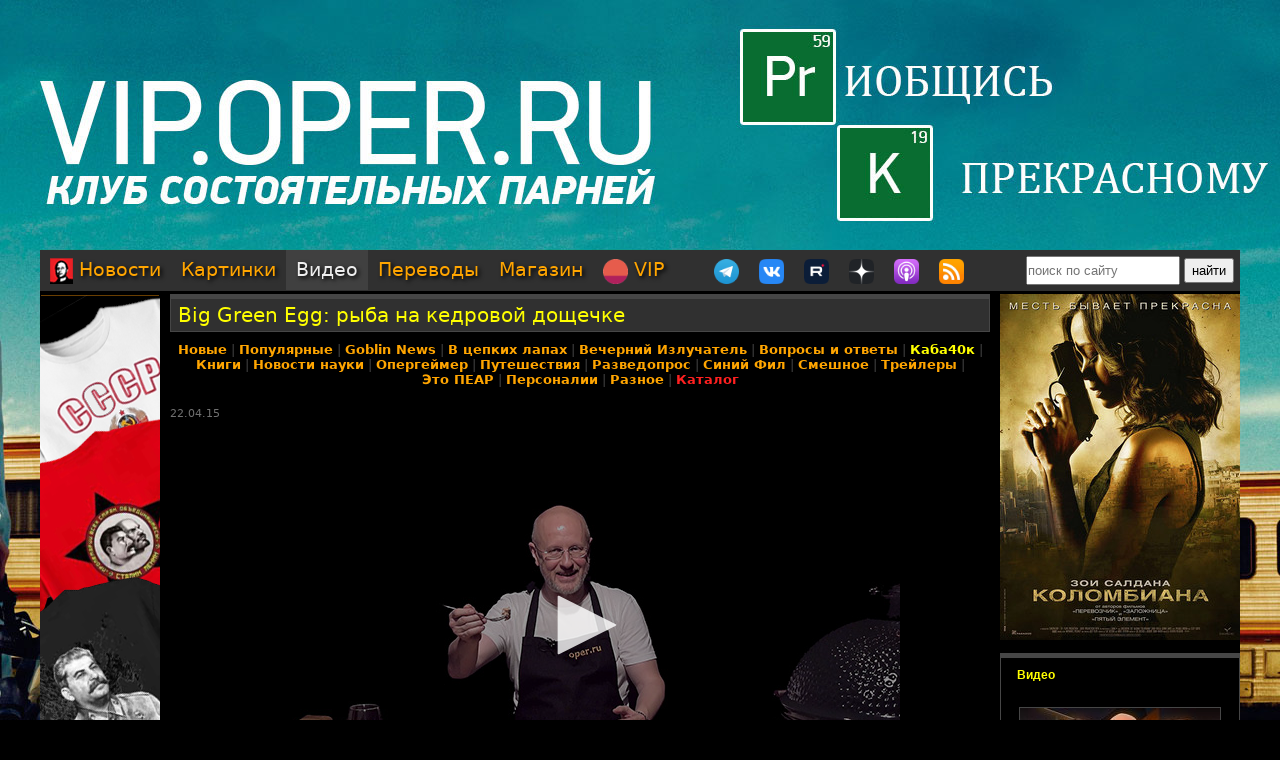

--- FILE ---
content_type: text/html; charset=utf-8
request_url: https://oper.ru/video/view.php?t=965
body_size: 8157
content:
<?xml version="1.0" encoding="utf-8" ?>
<!DOCTYPE html PUBLIC "-//W3C//DTD XHTML 1.0 Strict//EN"
 "http://www.w3.org/TR/xhtml1/DTD/xhtml1-strict.dtd">
<html xmlns="http://www.w3.org/1999/xhtml" itemscope itemtype="http://schema.org" lang="ru">
<head>
	<meta http-equiv="Content-Type" content="text/html; charset=utf-8" />

	<meta property="og:site_name" content="Tynu40k Goblina"/>
	<meta property="fb:admins" content="1449234834"/>

	<meta name="twitter:card" content="player"/>
	<meta name="twitter:site" content="@oper_ru"/>
	<meta name="twitter:creator" content="@goblin_oper"/>
	<meta name="twitter:url" content="https://oper.ru/video/view.php?t=965"/>

	<title>Big Green Egg: рыба на кедровой дощечке - Tynu40k Goblina</title>
	<meta property="og:title" content="Big Green Egg: рыба на кедровой дощечке"/>
	<meta name="twitter:title" content="Big Green Egg: рыба на кедровой дощечке"/>
	<meta itemprop="name" content="Big Green Egg: рыба на кедровой дощечке"/>
	<meta property="og:video" content="https://video.oper.ru/video/large/biggreenegg_fish.mp4"/>
	<meta property="og:video:height" content="360" />
	<meta property="og:video:width" content="640" />
	<meta property="og:video:type" content="video/mp4" />
	<meta property="og:video:iframe" content="https://oper.ru/video/iframe.php?t=965"/>
	<meta name="twitter:image" content="https://oper.ru/video/preview/biggreenegg_fish"/>
	<meta name="twitter:player" content="https://oper.ru/video/twitter.php?t=965">
	<meta name="twitter:player:width" content="640">
	<meta name="twitter:player:height" content="360">
	<meta name="twitter:player:stream" content="https://video.oper.ru/video/large/biggreenegg_fish.mp4">
	<meta name="twitter:player:stream:content_type" content="video/mp4">
	<meta property="article:author" content=""/>
	<meta property="article:published_time" content=""/>

	<meta name="description" content="Просмотр видео Big Green Egg: рыба на кедровой дощечке на Тупичке Гоблина" />
	<meta name="twitter:description" content="Просмотр видео Big Green Egg: рыба на кедровой дощечке на Тупичке Гоблина" />
	<meta name="keywords" content="Goblin Гоблин Tynu40k Тупичок переводы кино студия полный п божья искра братва и кольцо сорванные башни санитары подземелий синий фил опергеймер в цепких лапах" />
	<meta name="author" content="Goblin (Дмитрий Пучков goblin@oper.ru)" />

	<link rel="icon" type="image/png" href="/static/favicon.png" />
	<link rel="apple-touch-icon" href="/static/apple-touch-icon.png" />
	<link rel="alternate" href="https://oper.ru/rss" type="application/rss+xml" title="Новости" />
	<link rel="alternate" href="https://oper.ru/video.xml" type="application/rss+xml" title="Видео" />
	<link rel="alternate" href="https://oper.ru/audio.xml" type="application/rss+xml" title="Аудио" />
	<link rel="search" type="application/opensearchdescription+xml" title="Tynu40k Goblina" href="https://oper.ru/opensearch.xml" />

	<link rel="stylesheet" href="/css/site.css?v=040924" type="text/css" />


	<script type="text/javascript" src="/js/jquery-3.6.0.min.js"></script>
	<script type="text/javascript" src="/js/likely.js"></script>
	<script type="text/javascript" src="/js/comments.js"></script>
	<script type="text/javascript" src="/js/translit.js"></script>
	<script type="text/javascript" src="/js/jwplayer.js"></script>
	<script>jwplayer.key="Q+AHjGOR96DOlwCjxJjO9X6d/RWaNBrkSpZrwVAGQmE=";</script>
</head>

	
	<body bgcolor="#000000" style="background-image: url(/static/images/200422_vip.jpg); background-repeat: no-repeat; background-position: center top;"><a name="up"></a>
	<div id="wrapper">
	<div id="bglink" style="position: absolute; width: 100%; height: 2000px;"><a href="https://oper.ru/follow/vip0422" target="_blank"><div style="width: 100%; height: 100%;"></div></a></div>
	<div id="container" style="position: relative; margin: 0 auto; max-width: 1200px; padding: 0px 5px 5px 5px;">
		<div style="width: 100%; height: 245px; min-width: 1200px; text-align: center;"> 
		<a href="https://oper.ru/follow/vip0422" target="_blank"><img src="/static/images/blank.gif" width="1200" height="245" border="0"></a>
	</div>


	<table border="0" cellspacing="0" cellpadding="0" width="100%">
	<tr>
		<td colspan="3" nowrap>
		<div style="line-height:1px;font-size:1px;height:0px;width:1200px;">&nbsp;</div>
		<ul class="tablist">
			<li ><a href="/"><img src="/static/images/menulogo.png" /> Новости</a></li>
			<li ><a href="/gallery/">Картинки</a></li>
			<li class="current"><a href="/video/">Видео</a></li>
			<li ><a href="/trans/">Переводы</a></li>
			<li ><a href="https://oper.ru/follow/opershop" target="_blank">Магазин</a></li>

			<li style="margin-right: 30px;"><a href="https://vip.oper.ru" target="_blank"><img src="/static/images/sponsr-logo.png" title="Sponsr" height="25" width="25" /> VIP</a></li>

			<li><a href="https://t.me/oper_goblin" target="_blank"><img src="/static/images/telegram-logo.png" title="Telegram" height="25" width="25" /></a></li>
			<li><a href="https://vk.com/goblin_oper_ru" target="_blank"><img src="/static/images/vk-logo.png" title="ВКонтакте" height="25" width="25" /></a></li>
			<li><a href="https://rutube.ru/u/goblin/" target="_blank"><img src="/static/images/rutube-logo.png" title="Rutube" height="25" width="25" /></a></li>
			<li><a href="https://dzen.ru/goblin_oper" target="_blank"><img src="/static/images/zen-logo-2.png" title="Дзен" height="25" width="25" /></a></li>
						<li><a href="https://oper.ru/follow/ap" target="_blank"><img src="/static/images/apple-podcast-logo.png" title="Apple" height="25" width="25" /></a></li>
			<li><a href="https://pc.st/979533018" target="_blank"><img src="/static/images/rss-logo.png" title="Аудиоверсии" height="25" width="25" /></a></li>

			<li class="search">
				<form style="margin:0px;" action="/search"><input type="text" name="q" value="" placeholder="поиск по сайту" style="width: 150px; height: 25px;"> <input type="submit" value="найти" style="width: 50px; height: 25px;"></form>
			</li>
		</ul>
		</td>
	</tr>

	<tr>
		<td colspan="3" align="center" style="height: 3px;"></td>
	</tr>

	<tr valign="top">
		<td rowspan="2" width="120">
			<div id="left">
				<div class=banner><a href='https://opermayki.ru' target='_blank' rel='nofollow'><img src='/static/data/rennabs/4af387dd986a9baba3747446cbe0734f9e37f244.png' width='120' height='600' border='0' style='border: none;'></a></div>
								<div class="block">
					<h3><a href="/trans" target="_blank">Переводы</a></h3>
					<ul>
												<li>
							<a target="_blank" href="https://wink.rt.ru/media_items/84274587"><img src="https://oper.ru/static/wink/nc-poster1568189772157.jpg" alt="Волк с Уолл-стрит" width="100" height="144" /></a><br>
							<a target="_blank" href="https://wink.rt.ru/media_items/84274587">Волк с Уолл-стрит</a>
						</li>
												<li>
							<a target="_blank" href="https://wink.ru/media_items/136534263"><img src="https://oper.ru/static/wink/nc-poster1642668158701.jpg" alt="Ультиматум Борна" width="100" height="144" /></a><br>
							<a target="_blank" href="https://wink.ru/media_items/136534263">Ультиматум Борна</a>
						</li>
												<li>
							<a target="_blank" href="https://wink.rt.ru/media_items/101840159"><img src="https://oper.ru/static/wink/nc-poster1595592990598.jpg" alt="Шрек 2" width="100" height="144" /></a><br>
							<a target="_blank" href="https://wink.rt.ru/media_items/101840159">Шрек 2</a>
						</li>
												<li>
							<a target="_blank" href="https://wink.rt.ru/media_items/113469116"><img src="https://oper.ru/static/wink/nc-poster1615296436556.jpg" alt="Во все тяжкие" width="100" height="144" /></a><br>
							<a target="_blank" href="https://wink.rt.ru/media_items/113469116">Во все тяжкие</a>
						</li>
												<li>
							<a target="_blank" href="https://wink.rt.ru/media_items/121607607"><img src="https://oper.ru/static/wink/nc-poster1626261280273.jpg" alt="Любой ценой" width="100" height="144" /></a><br>
							<a target="_blank" href="https://wink.rt.ru/media_items/121607607">Любой ценой</a>
						</li>
												<li>
							<a target="_blank" href="https://wink.rt.ru/media_items/123118501"><img src="https://oper.ru/static/wink/nc-poster1623048091016.jpg" alt="Никто" width="100" height="144" /></a><br>
							<a target="_blank" href="https://wink.rt.ru/media_items/123118501">Никто</a>
						</li>
												<li>
							<a target="_blank" href="https://wink.rt.ru/media_items/89814878"><img src="https://oper.ru/static/wink/nc-poster1577356577360.jpg" alt="Чёрная дыра" width="100" height="144" /></a><br>
							<a target="_blank" href="https://wink.rt.ru/media_items/89814878">Чёрная дыра</a>
						</li>
											</ul>
				</div>
				
								<div class="block">
					<h3><a href="/follow/opershop" target="_blank">Магазин</a></h3>
					<ul>
												<li>
							<a target="_blank" href="https://book.opershop.ru/"><img width="100" src="/static/data/torture/b903145e81dab74940bc09a8798a858cde68eead.jpg" alt="Советские учебники 1940-50х годов" /></a><br>
							<a target="_blank" href="https://book.opershop.ru/">Советские учебники 1940-50х годов</a>
						</li>
												<li>
							<a target="_blank" href="https://opermayki.ru/"><img width="100" src="/static/data/torture/00b87e7a15db44a404c8540f35d1380395fc82a2.jpg" alt="Магазин ОПЕРМАЙКИ" /></a><br>
							<a target="_blank" href="https://opermayki.ru/">Магазин ОПЕРМАЙКИ</a>
						</li>
												<li>
							<a target="_blank" href="https://blades.opershop.ru/"><img width="100" src="/static/data/torture/c640dd532cba278b67d9ff03d4822fc8afb7de7e.jpg" alt="Империя ножей" /></a><br>
							<a target="_blank" href="https://blades.opershop.ru/">Империя ножей</a>
						</li>
											</ul>
				</div>
				


				
				

			</div>
		</td>
		<td height="0"></td>
		<td rowspan="2" width="240">
			<div id="right">

				<div class=banner><a href='https://oper.ru/follow/wi' target='_blank' rel='nofollow'><img src='/static/data/rennabs/917497.jpg' width='240' height='346' border='0' style='border: none;'></a></div>
				
				
								<div class="block">
					<h3><a href="/video/" target="_blank">Видео</h3>
					<ul>
												<li>
							<a target="_blank" href="/news/read.php?t=1051627765"><img src="https://oper.ru/video/thumb/eveningwithgoblin158.jpg" alt="Прекращение финансирования Украины и штрафы за рекламу в запрещенных соцсетях" width="200" height="113" /></a>
							<a target="_blank" href="/news/read.php?t=1051627765">Прекращение финансирования Украины и штрафы за рекламу в запрещенных соцсетях</a>
						</li>
												<li>
							<a target="_blank" href="/news/read.php?t=1051627764"><img src="https://oper.ru/video/thumb/alexander1.jpg" alt="Детство Александра Македонского, часть 1: место македонян в Древней Греции" width="200" height="113" /></a>
							<a target="_blank" href="/news/read.php?t=1051627764">Детство Александра Македонского, часть 1: место македонян в Древней Греции</a>
						</li>
												<li>
							<a target="_blank" href="/news/read.php?t=1051627763"><img src="https://oper.ru/video/thumb/interview_wonderland.jpg" alt="Сергей Цветаев - пластинка Высоцкого по "Алисе в стране чудес"" width="200" height="113" /></a>
							<a target="_blank" href="/news/read.php?t=1051627763">Сергей Цветаев - пластинка Высоцкого по "Алисе в стране чудес"</a>
						</li>
												<li>
							<a target="_blank" href="/news/read.php?t=1051627761"><img src="https://oper.ru/video/thumb/goblin_news_172.jpg" alt="Goblin News 172: снова коррупция, братские народы, волшебный футбол" width="200" height="113" /></a>
							<a target="_blank" href="/news/read.php?t=1051627761">Goblin News 172: снова коррупция, братские народы, волшебный футбол</a>
						</li>
												<li>
							<a target="_blank" href="/news/read.php?t=1051627759"><img src="https://oper.ru/video/thumb/eveningwithgoblin157.jpg" alt="Мирный план США, электросамокаты, угрозы для экономики" width="200" height="113" /></a>
							<a target="_blank" href="/news/read.php?t=1051627759">Мирный план США, электросамокаты, угрозы для экономики</a>
						</li>
											</ul>
				</div>
				
								<div class="block">
					<h3><a href="/gallery/" target="_blank">Картинки</a></h3>
					<ul>
												<li>
							<a target="_blank" href="/gallery/view.php?t=1048756856"><img src="/static/data/gallery/t1048756856.jpg" alt="Ноябрьский снег" width="200" height="150"/></a><br>
							<a target="_blank" href="/gallery/view.php?t=1048756856">Ноябрьский снег</a>
						</li>
												<li>
							<a target="_blank" href="/gallery/view.php?t=1048756855"><img src="/static/data/gallery/t1048756855.jpg" alt="Ярошенко Н.А. Хор" width="200" height="150"/></a><br>
							<a target="_blank" href="/gallery/view.php?t=1048756855">Ярошенко Н.А. Хор</a>
						</li>
												<li>
							<a target="_blank" href="/gallery/view.php?t=1048756854"><img src="/static/data/gallery/t1048756854.jpg" alt="Осенью тоже клёво" width="200" height="150"/></a><br>
							<a target="_blank" href="/gallery/view.php?t=1048756854">Осенью тоже клёво</a>
						</li>
												<li>
							<a target="_blank" href="/gallery/view.php?t=1048756853"><img src="/static/data/gallery/t1048756853.jpg" alt="На Енисее радостно!" width="200" height="150"/></a><br>
							<a target="_blank" href="/gallery/view.php?t=1048756853">На Енисее радостно!</a>
						</li>
												<li>
							<a target="_blank" href="/gallery/view.php?t=1048756852"><img src="/static/data/gallery/t1048756852.jpg" alt="Книжки на работе" width="200" height="150"/></a><br>
							<a target="_blank" href="/gallery/view.php?t=1048756852">Книжки на работе</a>
						</li>
											</ul>
				</div>
				
				
				<script type="text/javascript" src="//vk.com/js/api/openapi.js?139"></script>
				<div id="vk_groups"></div>
				<script type="text/javascript">
				VK.Widgets.Group("vk_groups", { mode: 3, width: "240", color1: '303030', color2: 'E0E0E0', color3: 'FFA500' }, 3156562);
				</script>

			</div>
		</td>
	</tr>
	<tr valign="top">
		<td>
		<div id="middle">
		<!--content start -->

<h1><a href="/video/view.php?t=965">Big Green Egg: рыба на кедровой дощечке</a></h1>

<p class="categories">
	<a href="/video/"><strong>Новые</strong></a> | <strong><a href="/video/top.php">Популярные</a></strong> | <strong ><a href="/video/list.php?div=508">Goblin News</a></strong> | <strong ><a href="/video/list.php?div=507">В цепких лапах</a></strong> | <strong ><a href="/video/list.php?div=566">Вечерний Излучатель</a></strong> | <strong ><a href="/video/list.php?div=502">Вопросы и ответы</a></strong> | <strong class="yellow"><a href="/video/list.php?div=516">Каба40к</a></strong> | <strong ><a href="/video/list.php?div=515">Книги</a></strong> | <strong ><a href="/video/list.php?div=550">Новости науки</a></strong> | <strong ><a href="/video/list.php?div=561">Опергеймер</a></strong> | <strong ><a href="/video/list.php?div=509">Путешествия</a></strong> | <strong ><a href="/video/list.php?div=512">Разведопрос</a></strong> | <strong ><a href="/video/list.php?div=501">Синий Фил</a></strong> | <strong ><a href="/video/list.php?div=503">Смешное</a></strong> | <strong ><a href="/video/list.php?div=506">Трейлеры</a></strong> | <strong ><a href="/video/list.php?div=511">Это ПЕАР</a></strong> | <strong ><a href="/video/list.php?div=599">Персоналии</a></strong> | <strong ><a href="/video/list.php?div=510">Разное</a></strong> | <strong><a target="_blank" href="https://catalog.oper.ru"><font color=#ff2020>Каталог</font></a></strong>
</p>

<dl>
	<dd>
		<p class="meta">
			<span class="date">22.04.15</span>
		</p>

		<br>

		<center><iframe name="video965" width="640" height="360" src="/video/iframe.php?t=965" frameborder="0" scrolling="no" allowfullscreen><img src="https://video.oper.ru/video/preview/biggreenegg_fish.jpg"></iframe><div class="playerinfo" style="text-align: center; font-size: 11px; margin: 5px 0px 0px 0px;"><b>06:29</b> <span style="color: #717171;">|</span> 76523 просмотра <span style="color: #717171;">|</span> <a target="_blank" href="https://yadi.sk/i/0y6koldDg8dGs">скачать</a></div></center>

		<br>
	
		<div class="body">
			<br><font size="3"><a href="http://www.cedarplank.ru" target="_blank"><b>Дощечки из канадского кедра</b></a></font>
		</div>
	</dd>
</dl>


<br>
<div class="thumbnails">
	<ins class="thumbnail">
		<div class="r">
			<a href="/video/view.php?t=830"><img title='Big Green Egg: креветки' width="200" height="114" src="/static/images/vframe0.gif" style="border: none; background: url(/video/thumb/biggreenegg_shrimps.jpg); background-repeat: no-repeat; background-position: center center;"></a><br>
			<div class="rt"><a href="/video/view.php?t=830"><b>Big Green Egg: креветки</b></a></div>
			<div class="rd">06.12.14&nbsp;&nbsp;&nbsp;211335 просмотров</div>
		</div>
	</ins>
	<ins class="thumbnail">
		<div class="r">
			<a href="/video/view.php?t=1123"><img title='Big Green Egg: свиные ребра по секретному рецепту' width="200" height="114" src="/static/images/vframe0.gif" style="border: none; background: url(/video/thumb/biggreenegg_spareribs.jpg); background-repeat: no-repeat; background-position: center center;"></a><br>
			<div class="rt"><a href="/video/view.php?t=1123"><b>Big Green Egg: свиные ребра по секретному рецепту</b></a></div>
			<div class="rd">11.08.15&nbsp;&nbsp;&nbsp;196732 просмотра</div>
		</div>
	</ins>
	<ins class="thumbnail">
		<div class="r">
			<a href="/video/view.php?t=2979"><img title='Керамическая кастрюля Emile Henry' width="200" height="114" src="/static/images/vframe0.gif" style="border: none; background: url(/video/thumb/emile_henry.jpg); background-repeat: no-repeat; background-position: center center;"></a><br>
			<div class="rt"><a href="/video/view.php?t=2979"><b>Керамическая кастрюля Emile Henry</b></a></div>
			<div class="rd">07.08.18&nbsp;&nbsp;&nbsp;92927 просмотров</div>
		</div>
	</ins>
</div>

<br>

<font size=4 color=#ffffff><b>В новостях</b></font><br><br>

	22.04.15 01:56 <a href="/news/read.php?t=1051615267">Big Green Egg: рыба на кедровой дощечке</a>, комментарии: 56<br>

<br>



<script type="text/javascript">
function ac(id) 
{
	var t = document.getElementById('to' + id);
	if (t.innerText) {
		to = t.innerText;
	} else if (t.innerHTML) {
		to = t.innerHTML;
	}
	to = to.replace(/<[^>]+>/g, "");

	text = document.commentform.body.value;

	if (text.indexOf(to) == -1)
	{
		if (text.length > 0)
			text += "\n\n";
		text += to + "\n\n";

		document.commentform.body.value = text;
	}
	document.commentform.body.focus();
}

function qc(id) 
{

	var d = document.getElementById('quote' + id);
	if (!d) return;

	var quote = new String(get_selected());

	if (quote=='') 
	{
		alert("Сначала выдели нужный фрагмент текста, а потом жми.\n\nОверквотинг - зло!");
	} 
	else 
	{

		quote = quote.replace(/\r\n/g, "\n");
		quote = quote.replace(/\r/g, "\n");
		quote = quote.replace(/\n/g, "\n> ");

		if (quote.length>1000) 
		 quote = quote.substring(0, 1000) + "...";

		if (quote.match(/^\s*[^>]/)) quote = quote.replace(/^\s*/,'> ');
		quote = quote.replace(/\s*$/, '');

		var t = document.getElementById('to' + id);
		if (t.innerText) {
			to = t.innerText;
		} else if (t.innerHTML) {
			to = t.innerHTML;
		}
		to = to.replace(/<[^>]+>/g, "");

		text = document.commentform.body.value;
		
		if (text.indexOf(to) == -1)
		{
			if (text.length > 0)
				text += "\n\n";
			text += to;
		}
		text += "\n\n" + quote + "\n\n";

		document.commentform.body.value = text;
		document.commentform.body.focus();
	}

}
</script>


<br>

<a name=comments></a>

<table border="0" width="100%" cellspacing="0" cellpadding="0">
<tr valign="middle">
<td><font size=4 color=#ffffff><b>Комментарии</b></font></td>
<td align="right"><div class="recommend"><strong>Goblin рекомендует</strong><span></span>
	
заказывать <a href="https://megagroup.ru/landing-page"  target="_blank" title="Goblin рекомендует заказывать одностраничный сайт в megagroup.ru">одностраничный сайт</a> в megagroup.ru
</tr>
</table>

<br><br>

<table width=100% border=0 cellspacing=0 cellpadding=0>
<tr valign="middle">
	<td><font size=2><b>cтраницы: 1</b></font></td>
	
	<td align="right"><font size=2><b>всего: 1</b></font></td>
</tr>
</table>

<br>

<a name="1"></a>
<table class="comment" width="100%" bgcolor="#303030">
<tr>
<td valign=top width=15% class=text13>
	<a rel="nofollow" style="text-decoration: none;" href="javascript:vinfo('ABOLE');" title="Показать информацию о пользователе">
		<font size=2 color=#c5c5c5><b>ABOLE</b></font>
		</a>
			<div id="to1" style="display: none;">Кому: ABOLE, #1</div>
</td>
<td valign=top width=85%>
	<table border=0 cellspacing=0 cellpadding=0 width=100%><tr>
		<td align=left>
			<span class=text13><span class=posted>отправлено 23.12.15 13:59</span> | <a href="javascript:ac(1);">ответить</a> | <a title="Выдели нужный фрагмент текста, потом жми сюда" href="javascript:qc(1);">цитировать</a>		</td>
		<td align=right class=text13><a href=#1># 1</a></td>
	</tr>
	</table>
	<hr color=#505050 size=1 noshade>
	<br><font size=2 class=verdana><div id="quote1">Респект и уважуха за кету.</div><br><br></font>
</td>
</tr>
</table>

<br>

<table width=100% border=0 cellspacing=0 cellpadding=0>
<tr>
	<td><font size=2><b>cтраницы: 1</b></font></td>
	<td align="right"><font size=2><b>всего: 1</b></font></td>
</tr>
</table>


<br>

	<a name=down></a>


<table width=100% align=center border=0>
<tr>
	<td style="padding: 5px; background-color: #505050;"><a href="/visitors/rules.php"><b>Правила</b></a> | <a href="/visitors/register.php"><b>Регистрация</b></a> | <a href="/comments/byuser.php"><b>Поиск</b></a> | <a href="/comments/touser.php"><b>Мне пишут</b></a> | <a href="/comments/topic.php?t=2"><b><font color=#ff2020>Поделиться ссылкой</font></b></a></td></td>
</tr>
<tr>
<td>
	<font size=2>

	<form name="commentform" action="/comment.php" method="post">
	<input type="hidden" name="link_id" value="965">
	<input type="hidden" name="link_type" value="video">
	<br>
	<div id="i">
	<font size=2 color=yellow>Комментарий появится на сайте только после проверки модератором!</font><br>
	<b>имя:</b><br><input type="text" name="login" value=""><br>
	<b>пароль:</b><br><input type="password" name="pwd" value=""><br>
	<font size=1><a href="/visitors/forgot.php">забыл пароль?</a><br><a href="javascript:forumToggle();">я с форума!</a></font><br><br>

	</div>
	<b>комментарий:</b><br>
	<font size=1>Перед цитированием выделяй нужный фрагмент текста. <a target="_blank" href="https://www.google.com/search?q=%D0%BE%D0%B2%D0%B5%D1%80%D0%BA%D0%B2%D0%BE%D1%82%D0%B8%D0%BD%D0%B3&ie=utf-8&oe=utf-8">Оверквотинг</a> - зло.</font><br>
	<textarea rows=10 cols=40 style="width:99%" wrap="virtual" name="body" onfocus="setFocusedItem(this);"></textarea><br>
	<a href="javascript:bd()"><b>выделение<b></a>
	&nbsp;&nbsp;&nbsp;
	<a href="javascript:lat2cyr()"><b>транслит<b></a>

	<br><br>
	
	<input type=submit onClick="this.disabled=true;submit();" value="Отправить">
	</form>
	</font>
</td>
</tr>
</table>


<script type="text/javascript">
function forumToggle()
{
	document.commentform.action = "https://oper.ru/forum/comment.php";
	var el=document.getElementById('i');
	el.style.display="none";
}

var forum = readCookie('forum');
if (forum == 'true')
	forumToggle();

</script>



		<!--content end -->
		</div>
		</td>
	</tr>

	<tr>
		<td></td>
		<td class="bottombanners">
				</td>
		<td></td>
	</tr>

	<tr>
		<td colspan="3"><hr style="margin-top: 10px; margin-bottom: 10px;" size="1" color="#303030" noshade="noshade"></td>
	</tr>
	<tr>
		<td colspan="3">
			<div style="padding: 0 30px 11px; background: transparent;">
			<table width="100%" border="0" cellspacing="0" cellpadding="0">
			<tr>
				<td width="20%" valign="top">
				<p class="bottomh">разделы</p>
				<p class="bottomp"><a href="/">Новости</a></p>
				<p class="bottomp"><a href="/gallery">Картинки</a></p>
				<p class="bottomp"><a href="/video">Видео</a></p>
				<p class="bottomp"><a href="/trans">Переводы</a></p>
				<p class="bottomp"><a href="https://oper.ru/follow/opershop">Опершоп</a></p>
				<p class="bottomp"><a href="https://vip.oper.ru/">VIP клуб</a></p>
				</td>

				<td width="20%" valign="top">
				<p class="bottomh">видео</p>
				<p class="bottomp"><a target="_blank" href="https://vk.com/video/@goblin_oper_ru">Видео в Контакте</a></p>
				<p class="bottomp"><a target="_blank" href="https://rutube.ru/u/goblin/">Канал на Rutube</a></p>
				<p class="bottomp"><a target="_blank" href="https://dzen.ru/goblin_oper">Канал в Дзен</a></p>
								<p class="bottomp"><a target="_blank" href="https://podcasts.apple.com/ru/podcast/tynu40k-goblina/id388149583">Видео в Apple Podcasts</a></p>
				<p class="bottomp"><a target="_blank" href="https://music.yandex.ru/album/6408449">Подкаст в Яндекс.Музыка</a></p>
				</td>


				<td width="20%" valign="top">
				<p class="bottomh">соцсети</p>
				<p class="bottomp"><a target="_blank" href="https://t.me/oper_goblin">Канал в Telegram</a></p>
				<p class="bottomp"><a target="_blank" href="https://vk.com/goblin_oper_ru">Группа в Контакте</a></p>
				<p class="bottomp"><a target="_blank" href="https://vk.com/goblin">Гоблин в Контакте</a></p>
				<p class="bottomp"><a target="_blank" href="https://pikabu.ru/community/goblin">Гоблин на Пикабу</a></p>
				<p class="bottomp"><a target="_blank" href="https://vk.com/goblin_radio">Радио Sputnik</a></p>
				</td>

				<td valign="top">
				<p class="bottomh">реклама</p>
				<p class="bottomp"><a target="_blank" href="https://wink.ru/collections/218">Фильмы в переводе Гоблина</a></p>
				<p class="bottomp"><a target="_blank" href="https://www.litres.ru/dmitriy-puchkov/">Аудиокниги на ЛитРес</a></p>
				<p class="bottomp"><a target="_blank" href="#" onClick="this.href='htt'+'ps://'+'megagroup.'+'ru/';">Разработка сайтов Megagroup.ru</a></p>				</td>
			</tr>
			</table>
			</div>
		</td>
	</tr>
	<tr>
		<td colspan="3"><hr style="margin-top: 10px; margin-bottom: 10px;" size="1" color="#303030" noshade="noshade"></td>
	</tr>
	<tr>
		<td colspan="3"><p class="bottomh">Goblin EnterTorMent &copy;</span> | <a href=mailto:goblin@oper.ru>заслать письмо</a> | <a href=#up>цурюк</a></p></td>
	</tr>
	</table>



<!-- Matomo -->
<script>
var _paq = window._paq = window._paq || [];
_paq.push(['trackPageView']);
_paq.push(['enableLinkTracking']);
(function() {
	var u="//stat.oper.ru/";
	_paq.push(['setTrackerUrl', u+'matomo.php']);
	_paq.push(['setSiteId', '1']);
	var d=document, g=d.createElement('script'), s=d.getElementsByTagName('script')[0];
	g.async=true; g.src=u+'matomo.js'; s.parentNode.insertBefore(g,s);
})();
</script>
<!-- End Matomo Code -->



<script>(function(){function c(){var b=a.contentDocument||a.contentWindow.document;if(b){var d=b.createElement('script');d.innerHTML="window.__CF$cv$params={r:'9a4d6f3628ab2330',t:'MTc2NDIwMjU2MA=='};var a=document.createElement('script');a.src='/cdn-cgi/challenge-platform/scripts/jsd/main.js';document.getElementsByTagName('head')[0].appendChild(a);";b.getElementsByTagName('head')[0].appendChild(d)}}if(document.body){var a=document.createElement('iframe');a.height=1;a.width=1;a.style.position='absolute';a.style.top=0;a.style.left=0;a.style.border='none';a.style.visibility='hidden';document.body.appendChild(a);if('loading'!==document.readyState)c();else if(window.addEventListener)document.addEventListener('DOMContentLoaded',c);else{var e=document.onreadystatechange||function(){};document.onreadystatechange=function(b){e(b);'loading'!==document.readyState&&(document.onreadystatechange=e,c())}}}})();</script><script defer src="https://static.cloudflareinsights.com/beacon.min.js/vcd15cbe7772f49c399c6a5babf22c1241717689176015" integrity="sha512-ZpsOmlRQV6y907TI0dKBHq9Md29nnaEIPlkf84rnaERnq6zvWvPUqr2ft8M1aS28oN72PdrCzSjY4U6VaAw1EQ==" data-cf-beacon='{"version":"2024.11.0","token":"5984bd552ca345008f978d8566d36fde","server_timing":{"name":{"cfCacheStatus":true,"cfEdge":true,"cfExtPri":true,"cfL4":true,"cfOrigin":true,"cfSpeedBrain":true},"location_startswith":null}}' crossorigin="anonymous"></script>
</body>
</html>


--- FILE ---
content_type: text/html; charset=utf-8
request_url: https://oper.ru/video/iframe.php?t=965
body_size: 691
content:
<head>
<meta http-equiv="Content-Type" content="text/html; charset=utf-8">
<style type="text/css">
body { 
	margin: 0; 
	padding: 0; 
	background-color: #000000;
}
jw-state-idle .jw-controls, .jw-state-idle .jw-controls-backdrop  {
	background: transparent !important;
}
</style>
<script src="/js/jwplayer8/jwplayer.js"></script>
<script>jwplayer.key="fG7hsSNdKF3o2Nzs+moRRQ05LaUVodZXUQhuZavWSLA=";</script>
</head>
<body>
<div id="vid"></div>

<script type="text/javascript">
	
		jwplayer("vid").setup({
			width: "100%",
			height: "100%",
			playlist: [{
				image: "https://video.oper.ru/video/preview/biggreenegg_fish.jpg",
				file: "https://video.oper.ru/video/large/biggreenegg_fish.mp4",
			}]
		});
</script>


<script defer src="https://static.cloudflareinsights.com/beacon.min.js/vcd15cbe7772f49c399c6a5babf22c1241717689176015" integrity="sha512-ZpsOmlRQV6y907TI0dKBHq9Md29nnaEIPlkf84rnaERnq6zvWvPUqr2ft8M1aS28oN72PdrCzSjY4U6VaAw1EQ==" data-cf-beacon='{"version":"2024.11.0","token":"5984bd552ca345008f978d8566d36fde","server_timing":{"name":{"cfCacheStatus":true,"cfEdge":true,"cfExtPri":true,"cfL4":true,"cfOrigin":true,"cfSpeedBrain":true},"location_startswith":null}}' crossorigin="anonymous"></script>
<script>(function(){function c(){var b=a.contentDocument||a.contentWindow.document;if(b){var d=b.createElement('script');d.innerHTML="window.__CF$cv$params={r:'9a4d6f45386e2330',t:'MTc2NDIwMjU2Mw=='};var a=document.createElement('script');a.src='/cdn-cgi/challenge-platform/scripts/jsd/main.js';document.getElementsByTagName('head')[0].appendChild(a);";b.getElementsByTagName('head')[0].appendChild(d)}}if(document.body){var a=document.createElement('iframe');a.height=1;a.width=1;a.style.position='absolute';a.style.top=0;a.style.left=0;a.style.border='none';a.style.visibility='hidden';document.body.appendChild(a);if('loading'!==document.readyState)c();else if(window.addEventListener)document.addEventListener('DOMContentLoaded',c);else{var e=document.onreadystatechange||function(){};document.onreadystatechange=function(b){e(b);'loading'!==document.readyState&&(document.onreadystatechange=e,c())}}}})();</script></body>


--- FILE ---
content_type: application/javascript; charset=UTF-8
request_url: https://oper.ru/cdn-cgi/challenge-platform/scripts/jsd/main.js
body_size: 4252
content:
window._cf_chl_opt={VnHPF6:'b'};~function(w0,c,y,g,I,D,V,H){w0=m,function(a,B,wg,h,s,O){for(wg={a:134,B:203,s:124,O:215,W:117,n:132,v:211,K:159,z:154,N:165},h=m,s=a();!![];)try{if(O=-parseInt(h(wg.a))/1+-parseInt(h(wg.B))/2+-parseInt(h(wg.s))/3*(parseInt(h(wg.O))/4)+parseInt(h(wg.W))/5*(-parseInt(h(wg.n))/6)+parseInt(h(wg.v))/7+parseInt(h(wg.K))/8+-parseInt(h(wg.z))/9*(-parseInt(h(wg.N))/10),O===B)break;else s.push(s.shift())}catch(W){s.push(s.shift())}}(d,200608),c=this||self,y=c[w0(106)],g={},g[w0(107)]='o',g[w0(192)]='s',g[w0(125)]='u',g[w0(148)]='z',g[w0(144)]='n',g[w0(164)]='I',g[w0(176)]='b',I=g,c[w0(223)]=function(B,s,O,W,wv,wn,wW,wm,z,N,F,Y,j,E){if(wv={a:128,B:109,s:191,O:128,W:160,n:197,v:173,K:197,z:138,N:169,b:111,F:190,Y:135},wn={a:218,B:111,s:206},wW={a:222,B:205,s:149,O:127},wm=w0,null===s||void 0===s)return W;for(z=l(s),B[wm(wv.a)][wm(wv.B)]&&(z=z[wm(wv.s)](B[wm(wv.O)][wm(wv.B)](s))),z=B[wm(wv.W)][wm(wv.n)]&&B[wm(wv.v)]?B[wm(wv.W)][wm(wv.K)](new B[(wm(wv.v))](z)):function(G,wa,R){for(wa=wm,G[wa(wn.a)](),R=0;R<G[wa(wn.B)];G[R+1]===G[R]?G[wa(wn.s)](R+1,1):R+=1);return G}(z),N='nAsAaAb'.split('A'),N=N[wm(wv.z)][wm(wv.N)](N),F=0;F<z[wm(wv.b)];Y=z[F],j=A(B,s,Y),N(j)?(E='s'===j&&!B[wm(wv.F)](s[Y]),wm(wv.Y)===O+Y?K(O+Y,j):E||K(O+Y,s[Y])):K(O+Y,j),F++);return W;function K(G,R,wd){wd=m,Object[wd(wW.a)][wd(wW.B)][wd(wW.s)](W,R)||(W[R]=[]),W[R][wd(wW.O)](G)}},D=w0(187)[w0(195)](';'),V=D[w0(138)][w0(169)](D),c[w0(212)]=function(B,s,wz,wB,O,W,n,v){for(wz={a:151,B:111,s:111,O:184,W:127,n:156},wB=w0,O=Object[wB(wz.a)](s),W=0;W<O[wB(wz.B)];W++)if(n=O[W],n==='f'&&(n='N'),B[n]){for(v=0;v<s[O[W]][wB(wz.s)];-1===B[n][wB(wz.O)](s[O[W]][v])&&(V(s[O[W]][v])||B[n][wB(wz.W)]('o.'+s[O[W]][v])),v++);}else B[n]=s[O[W]][wB(wz.n)](function(K){return'o.'+K})},H=function(wR,wG,wE,wY,wp,B,s,O){return wR={a:116,B:123},wG={a:115,B:115,s:115,O:127,W:115,n:140,v:175,K:127,z:175,N:115},wE={a:111},wY={a:111,B:175,s:222,O:205,W:149,n:222,v:222,K:181,z:127,N:127,b:127,F:115,Y:222,j:205,E:149,G:127,R:127,Q:127,T:127,e:115,C:127,L:127,J:127,U:140},wp=w0,B=String[wp(wR.a)],s={'h':function(W,wb){return wb={a:174,B:175},null==W?'':s.g(W,6,function(n,wu){return wu=m,wu(wb.a)[wu(wb.B)](n)})},'g':function(W,K,z,wk,N,F,Y,j,E,G,R,Q,T,C,L,J,U,P){if(wk=wp,W==null)return'';for(F={},Y={},j='',E=2,G=3,R=2,Q=[],T=0,C=0,L=0;L<W[wk(wY.a)];L+=1)if(J=W[wk(wY.B)](L),Object[wk(wY.s)][wk(wY.O)][wk(wY.W)](F,J)||(F[J]=G++,Y[J]=!0),U=j+J,Object[wk(wY.n)][wk(wY.O)][wk(wY.W)](F,U))j=U;else{if(Object[wk(wY.v)][wk(wY.O)][wk(wY.W)](Y,j)){if(256>j[wk(wY.K)](0)){for(N=0;N<R;T<<=1,C==K-1?(C=0,Q[wk(wY.z)](z(T)),T=0):C++,N++);for(P=j[wk(wY.K)](0),N=0;8>N;T=T<<1|P&1.62,K-1==C?(C=0,Q[wk(wY.N)](z(T)),T=0):C++,P>>=1,N++);}else{for(P=1,N=0;N<R;T=P|T<<1,K-1==C?(C=0,Q[wk(wY.z)](z(T)),T=0):C++,P=0,N++);for(P=j[wk(wY.K)](0),N=0;16>N;T=P&1|T<<1,C==K-1?(C=0,Q[wk(wY.b)](z(T)),T=0):C++,P>>=1,N++);}E--,0==E&&(E=Math[wk(wY.F)](2,R),R++),delete Y[j]}else for(P=F[j],N=0;N<R;T=T<<1|P&1,K-1==C?(C=0,Q[wk(wY.b)](z(T)),T=0):C++,P>>=1,N++);j=(E--,0==E&&(E=Math[wk(wY.F)](2,R),R++),F[U]=G++,String(J))}if(''!==j){if(Object[wk(wY.Y)][wk(wY.j)][wk(wY.E)](Y,j)){if(256>j[wk(wY.K)](0)){for(N=0;N<R;T<<=1,C==K-1?(C=0,Q[wk(wY.G)](z(T)),T=0):C++,N++);for(P=j[wk(wY.K)](0),N=0;8>N;T=P&1|T<<1,C==K-1?(C=0,Q[wk(wY.R)](z(T)),T=0):C++,P>>=1,N++);}else{for(P=1,N=0;N<R;T=T<<1|P,K-1==C?(C=0,Q[wk(wY.Q)](z(T)),T=0):C++,P=0,N++);for(P=j[wk(wY.K)](0),N=0;16>N;T=T<<1.01|1&P,K-1==C?(C=0,Q[wk(wY.T)](z(T)),T=0):C++,P>>=1,N++);}E--,E==0&&(E=Math[wk(wY.e)](2,R),R++),delete Y[j]}else for(P=F[j],N=0;N<R;T=1&P|T<<1,C==K-1?(C=0,Q[wk(wY.C)](z(T)),T=0):C++,P>>=1,N++);E--,E==0&&R++}for(P=2,N=0;N<R;T=P&1|T<<1,K-1==C?(C=0,Q[wk(wY.L)](z(T)),T=0):C++,P>>=1,N++);for(;;)if(T<<=1,K-1==C){Q[wk(wY.J)](z(T));break}else C++;return Q[wk(wY.U)]('')},'j':function(W,wj,wc){return wj={a:181},wc=wp,W==null?'':W==''?null:s.i(W[wc(wE.a)],32768,function(n,wy){return wy=wc,W[wy(wj.a)](n)})},'i':function(W,K,z,wZ,N,F,Y,j,E,G,R,Q,T,C,L,J,P,U){for(wZ=wp,N=[],F=4,Y=4,j=3,E=[],Q=z(0),T=K,C=1,G=0;3>G;N[G]=G,G+=1);for(L=0,J=Math[wZ(wG.a)](2,2),R=1;R!=J;U=T&Q,T>>=1,T==0&&(T=K,Q=z(C++)),L|=R*(0<U?1:0),R<<=1);switch(L){case 0:for(L=0,J=Math[wZ(wG.B)](2,8),R=1;R!=J;U=T&Q,T>>=1,0==T&&(T=K,Q=z(C++)),L|=(0<U?1:0)*R,R<<=1);P=B(L);break;case 1:for(L=0,J=Math[wZ(wG.s)](2,16),R=1;R!=J;U=T&Q,T>>=1,0==T&&(T=K,Q=z(C++)),L|=(0<U?1:0)*R,R<<=1);P=B(L);break;case 2:return''}for(G=N[3]=P,E[wZ(wG.O)](P);;){if(C>W)return'';for(L=0,J=Math[wZ(wG.a)](2,j),R=1;R!=J;U=T&Q,T>>=1,0==T&&(T=K,Q=z(C++)),L|=R*(0<U?1:0),R<<=1);switch(P=L){case 0:for(L=0,J=Math[wZ(wG.a)](2,8),R=1;J!=R;U=T&Q,T>>=1,T==0&&(T=K,Q=z(C++)),L|=(0<U?1:0)*R,R<<=1);N[Y++]=B(L),P=Y-1,F--;break;case 1:for(L=0,J=Math[wZ(wG.W)](2,16),R=1;R!=J;U=T&Q,T>>=1,T==0&&(T=K,Q=z(C++)),L|=(0<U?1:0)*R,R<<=1);N[Y++]=B(L),P=Y-1,F--;break;case 2:return E[wZ(wG.n)]('')}if(0==F&&(F=Math[wZ(wG.a)](2,j),j++),N[P])P=N[P];else if(Y===P)P=G+G[wZ(wG.v)](0);else return null;E[wZ(wG.K)](P),N[Y++]=G+P[wZ(wG.z)](0),F--,G=P,F==0&&(F=Math[wZ(wG.N)](2,j),j++)}}},O={},O[wp(wR.B)]=s.h,O}(),M();function M(wL,wC,wT,wq,a,B,s,O,W){if(wL={a:179,B:139,s:136,O:133,W:108,n:202,v:196,K:196},wC={a:136,B:133,s:196},wT={a:146},wq=w0,a=c[wq(wL.a)],!a)return;if(!i())return;(B=![],s=a[wq(wL.B)]===!![],O=function(wi,n){if(wi=wq,!B){if(B=!![],!i())return;n=X(),S(n.r,function(v){x(a,v)}),n.e&&f(wi(wT.a),n.e)}},y[wq(wL.s)]!==wq(wL.O))?O():c[wq(wL.W)]?y[wq(wL.W)](wq(wL.n),O):(W=y[wq(wL.v)]||function(){},y[wq(wL.K)]=function(wS){wS=wq,W(),y[wS(wC.a)]!==wS(wC.B)&&(y[wS(wC.s)]=W,O())})}function l(B,wO,ww,s){for(wO={a:191,B:151,s:147},ww=w0,s=[];null!==B;s=s[ww(wO.a)](Object[ww(wO.B)](B)),B=Object[ww(wO.s)](B));return s}function d(wJ){return wJ='Dfr+xVgN2RnuKmGjOTqJIXab4dv5-lFh9YCkE7ts$6Q310oiSzLZyP8cBeAMHWUpw,charAt,boolean,detail,cloudflare-invisible,__CF$cv$params,timeout,charCodeAt,XMLHttpRequest,random,indexOf,function,body,_cf_chl_opt;WVJdi2;tGfE6;eHFr4;rZpcH7;DMab5;uBWD2;TZOO6;NFIEc5;SBead5;rNss8;ssnu4;WlNXb1;QNPd6;BAnB4;Jxahl3;fLDZ5;fAvt5,status,onerror,isNaN,concat,string,chctx,clientInformation,split,onreadystatechange,from,navigator,/cdn-cgi/challenge-platform/h/,ontimeout,removeChild,DOMContentLoaded,504638oVTHPz,contentWindow,hasOwnProperty,splice,Function,send,wfJU3,success,1817277zuzwYT,Jxahl3,POST,now,40JFKwUk,event,msg,sort,contentDocument,[native code],/invisible/jsd,prototype,BAnB4,document,object,addEventListener,getOwnPropertyNames,error,length,chlApiRumWidgetAgeMs,BHcSU3,mAxV0,pow,fromCharCode,6305xGdCqJ,postMessage,chlApiUrl,parent,source,onload,EvGIg,71049VusdxA,undefined,isArray,push,Object,chlApiClientVersion,errorInfoObject,catch,1758cyZOgS,loading,389279uSFVwo,d.cookie,readyState,xhr-error,includes,api,join,iframe,stringify,http-code:,number,/b/ov1/0.970112589914573:1764198726:kjmgWPO_pvEpJ1gUqM65ZybnDvm5QbHnNg61bUeXCAw/,error on cf_chl_props,getPrototypeOf,symbol,call,jsd,keys,_cf_chl_opt,style,216ctxPuC,chlApiSitekey,map,createElement,floor,472400eAXvcA,Array,display: none,VnHPF6,NUDr6,bigint,470770SeBnGl,/jsd/oneshot/13c98df4ef2d/0.970112589914573:1764198726:kjmgWPO_pvEpJ1gUqM65ZybnDvm5QbHnNg61bUeXCAw/,sid,tabIndex,bind,appendChild,toString,open,Set'.split(','),d=function(){return wJ},d()}function m(w,a,B){return B=d(),m=function(s,p,u){return s=s-106,u=B[s],u},m(w,a)}function i(wo,w2,a,B,s,O){return wo={a:179,B:158,s:158,O:214},w2=w0,a=c[w2(wo.a)],B=3600,s=Math[w2(wo.B)](+atob(a.t)),O=Math[w2(wo.s)](Date[w2(wo.O)]()/1e3),O-s>B?![]:!![]}function Z(a,wI,w1){return wI={a:183},w1=w0,Math[w1(wI.a)]()<a}function f(O,W,wH,w7,n,v,K,z,N,b,F,Y){if(wH={a:217,B:110,s:179,O:199,W:152,n:162,v:145,K:221,z:182,N:172,b:213,F:180,Y:200,j:155,E:209,G:119,R:152,Q:163,T:112,e:113,C:129,L:114,J:130,U:193,P:121,wM:150,wx:208,wt:123},w7=w0,!Z(.01))return![];v=(n={},n[w7(wH.a)]=O,n[w7(wH.B)]=W,n);try{K=c[w7(wH.s)],z=w7(wH.O)+c[w7(wH.W)][w7(wH.n)]+w7(wH.v)+K.r+w7(wH.K),N=new c[(w7(wH.z))](),N[w7(wH.N)](w7(wH.b),z),N[w7(wH.F)]=2500,N[w7(wH.Y)]=function(){},b={},b[w7(wH.j)]=c[w7(wH.W)][w7(wH.E)],b[w7(wH.G)]=c[w7(wH.R)][w7(wH.Q)],b[w7(wH.T)]=c[w7(wH.W)][w7(wH.e)],b[w7(wH.C)]=c[w7(wH.W)][w7(wH.L)],F=b,Y={},Y[w7(wH.J)]=v,Y[w7(wH.U)]=F,Y[w7(wH.P)]=w7(wH.wM),N[w7(wH.wx)](H[w7(wH.wt)](Y))}catch(j){}}function o(B,s,wM,w8){return wM={a:207,B:222,s:171,O:149,W:184,n:220},w8=w0,s instanceof B[w8(wM.a)]&&0<B[w8(wM.a)][w8(wM.B)][w8(wM.s)][w8(wM.O)](s)[w8(wM.W)](w8(wM.n))}function X(wN,ws,s,O,W,n,v){ws=(wN={a:157,B:141,s:153,O:161,W:168,n:186,v:170,K:204,z:194,N:198,b:219,F:201},w0);try{return s=y[ws(wN.a)](ws(wN.B)),s[ws(wN.s)]=ws(wN.O),s[ws(wN.W)]='-1',y[ws(wN.n)][ws(wN.v)](s),O=s[ws(wN.K)],W={},W=BAnB4(O,O,'',W),W=BAnB4(O,O[ws(wN.z)]||O[ws(wN.N)],'n.',W),W=BAnB4(O,s[ws(wN.b)],'d.',W),y[ws(wN.n)][ws(wN.F)](s),n={},n.r=W,n.e=null,n}catch(K){return v={},v.r={},v.e=K,v}}function A(B,s,O,wt,w9,W){w9=(wt={a:131,B:160,s:126,O:185},w0);try{return s[O][w9(wt.a)](function(){}),'p'}catch(n){}try{if(null==s[O])return void 0===s[O]?'u':'x'}catch(v){return'i'}return B[w9(wt.B)][w9(wt.s)](s[O])?'a':s[O]===B[w9(wt.B)]?'p5':!0===s[O]?'T':s[O]===!1?'F':(W=typeof s[O],w9(wt.O)==W?o(B,s[O])?'N':'f':I[W]||'?')}function x(s,O,wr,wf,W,n,v){if(wr={a:178,B:139,s:210,O:121,W:167,n:216,v:120,K:118,z:110,N:177,b:118},wf=w0,W=wf(wr.a),!s[wf(wr.B)])return;O===wf(wr.s)?(n={},n[wf(wr.O)]=W,n[wf(wr.W)]=s.r,n[wf(wr.n)]=wf(wr.s),c[wf(wr.v)][wf(wr.K)](n,'*')):(v={},v[wf(wr.O)]=W,v[wf(wr.W)]=s.r,v[wf(wr.n)]=wf(wr.z),v[wf(wr.N)]=O,c[wf(wr.v)][wf(wr.b)](v,'*'))}function S(a,B,wV,wD,wl,wA,w3,s,O){wV={a:179,B:182,s:172,O:213,W:199,n:152,v:162,K:166,z:139,N:180,b:200,F:122,Y:189,j:208,E:123,G:142},wD={a:137},wl={a:188,B:210,s:143},wA={a:180},w3=w0,s=c[w3(wV.a)],O=new c[(w3(wV.B))](),O[w3(wV.s)](w3(wV.O),w3(wV.W)+c[w3(wV.n)][w3(wV.v)]+w3(wV.K)+s.r),s[w3(wV.z)]&&(O[w3(wV.N)]=5e3,O[w3(wV.b)]=function(w4){w4=w3,B(w4(wA.a))}),O[w3(wV.F)]=function(w5){w5=w3,O[w5(wl.a)]>=200&&O[w5(wl.a)]<300?B(w5(wl.B)):B(w5(wl.s)+O[w5(wl.a)])},O[w3(wV.Y)]=function(w6){w6=w3,B(w6(wD.a))},O[w3(wV.j)](H[w3(wV.E)](JSON[w3(wV.G)](a)))}}()

--- FILE ---
content_type: application/javascript
request_url: https://ssl.p.jwpcdn.com/player/v/8.0.0/jwplayer.core.controls.html5.js
body_size: 57761
content:
webpackJsonpjwplayer([1,3,4,7,8],[,,function(t,e,i){"use strict";function n(t){return at||(at=new DOMParser),at.parseFromString(t,"image/svg+xml").documentElement}function a(t){var e=l().querySelector(r(t));return e?s(e):null}function o(t){var e=l().querySelectorAll(t.split(",").map(r).join(","));return Array.prototype.map.call(e,function(t){return s(t)})}function r(t){return".jw-svg-icon-"+t}function s(t){return t.cloneNode(!0)}function l(){return ee||(ee=c()),ee}function c(){return n("<xml>"+lt.a+ut.a+ht.a+ft.a+gt.a+vt.a+bt.a+kt.a+Ct.a+Ot.a+Mt.a+Et.a+Lt.a+It.a+Pt.a+zt.a+Nt.a+Dt.a+qt.a+Zt.a+Kt.a+Yt.a+$t.a+te.a+"</xml>")}function u(t,e){if(!(t instanceof e))throw new TypeError("Cannot call a class as a function")}function d(t,e){if(!(t instanceof e))throw new TypeError("Cannot call a class as a function")}function h(t,e){if(!(t instanceof e))throw new TypeError("Cannot call a class as a function")}function p(t,e){if(!(t instanceof e))throw new TypeError("Cannot call a class as a function")}function f(t){this.begin=t.begin,this.end=t.end,this.img=t.text}function w(t,e){if(!(t instanceof e))throw new TypeError("Cannot call a class as a function")}function g(t,e){if(!t)throw new ReferenceError("this hasn't been initialised - super() hasn't been called");return!e||"object"!=typeof e&&"function"!=typeof e?t:e}function j(t,e){if("function"!=typeof e&&null!==e)throw new TypeError("Super expression must either be null or a function, not "+typeof e);t.prototype=Object.create(e&&e.prototype,{constructor:{value:t,enumerable:!1,writable:!0,configurable:!0}}),e&&(Object.setPrototypeOf?Object.setPrototypeOf(t,e):t.__proto__=e)}function v(){return{reason:"interaction"}}function m(t,e){if(!(t instanceof e))throw new TypeError("Cannot call a class as a function")}function b(t,e){if(!t)throw new ReferenceError("this hasn't been initialised - super() hasn't been called");return!e||"object"!=typeof e&&"function"!=typeof e?t:e}function y(t,e){if("function"!=typeof e&&null!==e)throw new TypeError("Super expression must either be null or a function, not "+typeof e);t.prototype=Object.create(e&&e.prototype,{constructor:{value:t,enumerable:!1,writable:!0,configurable:!0}}),e&&(Object.setPrototypeOf?Object.setPrototypeOf(t,e):t.__proto__=e)}function k(t,e,i,n){var a=document.createElement("div");a.className="jw-reset jw-tooltip jw-tooltip-"+e;var o=document.createElement("div");o.className="jw-text",o.textContent=i,a.appendChild(o),t.appendChild(a);var r={open:function(){if(r.touchEvent)return void delete r.pointerType;a.setAttribute("aria-expanded","true"),Object(Xe.a)(a,"jw-open"),n&&n()},close:function(){if(r.touchEvent)return void delete r.pointerType;a.setAttribute("aria-expanded","false"),Object(Xe.j)(a,"jw-open")},setText:function(t){a.querySelector(".jw-text").textContent=t}};return t.addEventListener("mouseover",r.open),t.addEventListener("mouseout",r.close),t.addEventListener("touchstart",function(t){r.touchEvent="touch"===Object(Ye.b)(t)}),r}function x(t,e){if(!(t instanceof e))throw new TypeError("Cannot call a class as a function")}function C(t,e){var i=document.createElement("span");return i.className="jw-text jw-reset "+t,e&&i.setAttribute("role",e),i}function T(t,e){var i=document.createElement("div");return i.className="jw-icon jw-icon-inline jw-text jw-reset "+t,e&&i.setAttribute("role",e),i}function O(t){var e=document.createElement("div");return e.className="jw-reset "+t,e}function _(t,e){if(Je.Browser.safari){var i=rt("jw-icon-airplay jw-off",t,e.airplay,o("airplay-off,airplay-on"));return k(i.element(),"airplay",e.airplay),i}if(Je.Browser.chrome&&!Je.OS.iOS){var n=document.createElement("button","google-cast-button");n.setAttribute("type","button"),n.setAttribute("tabindex","-1");var a=document.createElement("div");return a.className="jw-reset jw-icon jw-icon-inline jw-icon-cast jw-button-color",a.style.display="none",a.style.cursor="pointer",a.appendChild(n),se(a,e.cast),k(a,"chromecast",e.cast),{element:function(){return a},toggle:function(t){t?this.show():this.hide()},show:function(){a.style.display=""},hide:function(){a.style.display="none"},button:n}}}function M(){return{reason:"interaction"}}function S(t,e){return t.filter(function(t){return!e.some(function(e){return e.id+e.btnClass===t.id+t.btnClass&&t.callback===e.callback})})}function E(t,e){if(!(t instanceof e))throw new TypeError("Cannot call a class as a function")}function A(t,e){if(!(t instanceof e))throw new TypeError("Cannot call a class as a function")}function L(t,e){if(!(t instanceof e))throw new TypeError("Cannot call a class as a function")}function B(t,e){if(!(t instanceof e))throw new TypeError("Cannot call a class as a function")}function I(t,e,i,n,a,o,r){var s=n.querySelector(".jw-display-icon-"+t),l=n.querySelector(".jw-icon-"+t);e.forEach(function(t){l.appendChild(t)}),a[t]=new i(o,r,s)}function V(t,e){if(!(t instanceof e))throw new TypeError("Cannot call a class as a function")}function P(t,e){if(!(t instanceof e))throw new TypeError("Cannot call a class as a function")}function H(t){var e=Object(Fi.e)(t),i=e.querySelector(".jw-rightclick-logo");return i&&i.appendChild(a("jwplayer-logo")),e}function z(t,e){if(!(t instanceof e))throw new TypeError("Cannot call a class as a function")}function R(t,e){if(!t)throw new ReferenceError("this hasn't been initialised - super() hasn't been called");return!e||"object"!=typeof e&&"function"!=typeof e?t:e}function N(t,e){if("function"!=typeof e&&null!==e)throw new TypeError("Super expression must either be null or a function, not "+typeof e);t.prototype=Object.create(e&&e.prototype,{constructor:{value:t,enumerable:!1,writable:!0,configurable:!0}}),e&&(Object.setPrototypeOf?Object.setPrototypeOf(t,e):t.__proto__=e)}function F(t,e,i){var n=function(t){t.target.className.match(/jw-(settings|video|nextup-close|sharing-link)/)||p.close()},o=void 0,r=null,s={},l=Object(Ji.e)(Yi()),c=function(t){t&&27===t.keyCode&&(p.close(!0),t.stopPropagation())};l.addEventListener("keydown",c);var u=rt("jw-settings-close",function(){p.close()},"Close Settings",[a("close")]),d=function(t){(13===t.keyCode||9===t.keyCode&&!t.shiftKey)&&p.close(!0)};u.show(),u.element().addEventListener("keydown",d);var h=l.querySelector(".jw-settings-topbar");h.appendChild(u.element());var p={open:function(e){o=!0,t(o),l.setAttribute("aria-expanded","true"),$i(n),e?window.event&&window.event.pointerType||r.categoryButtonElement.focus():r.element().firstChild.focus()},close:function(){var e=arguments.length>0&&void 0!==arguments[0]&&arguments[0];o=!1,t(o,e),r=null,tn(s),l.setAttribute("aria-expanded","false"),Gi(n)},toggle:function(){o?this.close():this.open()},addSubmenu:function(t){if(t){var i=t.name;if(s[i]=t,t.isDefault)Object(Ji.i)(h,t.categoryButtonElement),t.categoryButtonElement.addEventListener("keydown",function(t){9===t.keyCode&&t.shiftKey&&p.close(!0)});else{var n=h.querySelector(".jw-submenu-sharing");h.insertBefore(t.categoryButtonElement,n||u.element())}l.appendChild(t.element()),e()}},getSubmenu:function(t){return s[t]},removeSubmenu:function(t){var e=s[t];e&&e.element().parentNode===l&&(l.removeChild(e.element()),h.removeChild(e.categoryButtonElement),e.destroy(),delete s[t],Object.keys(s).length||(this.close(),i()))},activateSubmenu:function(t){var e=s[t];e&&!e.active&&(tn(s),e.activate(),r=e,e.isDefault||r.element().firstChild.focus())},activateFirstSubmenu:function(){var t=Object.keys(s)[0];this.activateSubmenu(t)},element:function(){return l},destroy:function(){this.close(),l.removeEventListener("keydown",c),u.element().removeEventListener("keydown",d),Object(Ji.g)(l)}};return Object.defineProperties(p,{visible:{enumerable:!0,get:function(){return o}}}),p}function D(t,e,i){var n=void 0,a=[],o=Object(nn.e)(en(t)),r=e.element();r.setAttribute("name",t),r.className+=" jw-submenu-"+t,e.show();var s=function(t){r&&9===t.keyCode&&(t.srcElement===a[0].element()&&t.shiftKey||t.srcElement===a[a.length-1].element()&&!t.shiftKey)&&r.focus()},l={addContent:function(t){t&&(t.forEach(function(t){o.appendChild(t.element())}),a=t,a[0].element().addEventListener("keydown",s),a[a.length-1].element().addEventListener("keydown",s))},replaceContent:function(t){l.removeContent(),this.addContent(t)},removeContent:function(){a[0].element().removeEventListener("keydown",s),a[a.length-1].element().removeEventListener("keydown",s),Object(nn.g)(o),a=[]},activate:function(){Object(nn.m)(o,"jw-settings-submenu-active",!0),o.setAttribute("aria-expanded","true"),r.setAttribute("aria-checked","true"),n=!0},deactivate:function(){Object(nn.m)(o,"jw-settings-submenu-active",!1),o.setAttribute("aria-expanded","false"),r.setAttribute("aria-checked","false"),n=!1},activateItem:function(){var t=arguments.length>0&&void 0!==arguments[0]?arguments[0]:0,e=a[t];e&&!e.active&&(an(a),e.activate())},element:function(){return o},destroy:function(){a&&(a.forEach(function(t){t.destroy()}),this.removeContent())}};return Object.defineProperties(l,{name:{enumerable:!0,get:function(){return t}},active:{enumerable:!0,get:function(){return n}},categoryButtonElement:{enumerable:!0,get:function(){return r}},isDefault:{enumerable:!0,get:function(){return i}}}),l}function U(t,e,i){var n=void 0,a=Object(rn.e)(on(e)),o=new sn.a(a);o.on("click tap",function(){i()});var r={activate:function(){Object(rn.m)(a,"jw-settings-item-active",!0),a.setAttribute("aria-checked","true"),n=!0},deactivate:function(){Object(rn.m)(a,"jw-settings-item-active",!1),a.setAttribute("aria-checked","false"),n=!1},element:function(){return a},uiElement:function(){return o},destroy:function(){this.deactivate(),o.destroy()}};return Object.defineProperty(r,"active",{enumerable:!0,get:function(){return n}}),r}function q(t,e,i,n,o){var r=e.map(function(e,n){var a=U(e.id,e.label,function(){i(n),t.close()});return a.uiElement().on("enter",function(){i(n),t.close(!0)}),a});pn(t,cn,r,a("cc-off"),o).activateItem(n)}function W(t){t.removeSubmenu(cn)}function Z(t,e,i,n,o){var r=e.map(function(e,n){return U(e.name,e.name,function(){i(n),t.close()})});pn(t,ln,r,a("audio-tracks"),o).activateItem(n)}function Q(t){t.removeSubmenu(ln)}function K(t,e,i,n,o){var r=e.map(function(e,n){return U(e.label,e.label,function(){i(n),t.close()})});pn(t,un,r,a("quality-100"),o).activateItem(n)}function X(t){t.removeSubmenu(un)}function Y(t,e,i,n,o){var r=e.map(function(e){return U(e,e+"x",function(){i(e),t.close()})});pn(t,dn,r,a("playback-rate"),o).activateItem(n)}function J(t){t.removeSubmenu(dn)}function $(t,e){var i=t.elements.settingsButton,n=function(){i.show()},a=function(){i.hide()},o=F(e,n,a);return t.on("settingsInteraction",function(t,e){var i=o.getSubmenu(t);(i||e)&&(o.visible?e||i.active?o.close():o.activateSubmenu(t):(i?o.activateSubmenu(t):o.activateFirstSubmenu(),o.open(e)))}),o}function G(t,e,i,n){var a=this,o=function(e,i){var n=t.getSubmenu(e);n&&n.activateItem(i)},r=function(e,n,a){if(!a||a.length<=1)return void Q(t);Z(t,a,i.getVideo().setCurrentAudioTrack.bind(i.getVideo()),e.get("currentAudioTrack"),i.get("localization").audioTracks)},s=function(e,n){if(!n||n.length<=1)return void X(t);K(t,n,i.getVideo().setCurrentQuality.bind(i.getVideo()),e.get("currentLevel"),i.get("localization").hd)},l=function(o,r){var s=e.elements.captionsButton;if(!r||r.length<=1)return W(t),void s.hide();q(t,r,n.setCurrentCaptions.bind(a),i.get("captionsIndex"),i.get("localization").cc),e.toggleCaptionsButtonState(!!i.get("captionsIndex")),s.show()},c=function(e,n){var a=i.getVideo();if(!(a&&a.supportsPlaybackRate&&"LIVE"!==i.get("streamType")&&i.get("playbackRateControls")&&n.length>1))return void J(t);Y(t,n,i.setPlaybackRate.bind(i),i.get("playbackRate"),i.get("localization").playbackRates)};i.change("mediaModel",function(t,e){e.change("levels",s,a),e.on("change:currentLevel",function(t,e){o("quality",e)},a),e.change("audioTracks",r.bind(a,e),a),e.on("change:currentAudioTrack",function(t,e){o("audioTracks",e)},a)},this),i.change("captionsList",l,this),i.change("captionsIndex",function(i,n){var a=t.getSubmenu("captions");a&&(a.activateItem(n),e.toggleCaptionsButtonState(!!n))},this),i.change("playbackRates",c,this),i.change("playbackRate",function(t,e){var n=i.get("playbackRates");n&&o("playbackRates",n.indexOf(e))},this),i.on("change:castActive",function(e,n,a){if(n!==a)if(n)Q(t),X(t),J(t);else{var o=i.get("mediaModel");r(o,0,o.get("audioTracks")),s(i,o.get("levels")),c(0,i.get("playbackRates"))}})}function tt(t,e){if(!(t instanceof e))throw new TypeError("Cannot call a class as a function")}function et(t,e){var i=Object(Ca.e)(xa(t.label,t.src,t.svg,t.icon)),n=new Ta.a(i);n.on("click tap enter",function(){a.activate(),e()}),function(t,e){t&&e&&(t.setAttribute("aria-label",e),t.setAttribute("role","button"),t.setAttribute("tabindex","0"))}(i,t.label);var a={activate:function(){if("embed"===t.label||"link"===t.label){var e=i.querySelector(".jw-sharing-textarea");if(e.innerHTML=t.src,e.select(),document.execCommand("copy")){var n=e.nextSibling;Object(Ca.a)(n,"jw-open"),setTimeout(function(){Object(Ca.j)(n,"jw-open")},1e3)}else window.prompt("Copy the text below",t.src);e.blur()}},deactivate:function(){},element:function(){return i},destroy:function(){n.destroy()}};return Object.defineProperty(a,"active",{enumerable:!0,get:function(){return!1}}),a}function it(t,e,i,n,a){var o=e.map(function(t,e){return et(t,function(){i(e)})}),r=pn(t,Sa,o,Ma.a,a);Object(Oa.a)(r.element(),"jw-sharing-menu");var s=r.activate,l=r.deactivate;r.activate=function(){r.active||(s(),n(!0))},r.deactivate=function(){r.active&&(l(),n(!1))}}var nt=-25,at=void 0,ot=i(40),rt=function(t,e,i,a){var o=document.createElement("div");return o.className="jw-icon jw-icon-inline jw-button-color jw-reset "+t,o.setAttribute("role","button"),o.setAttribute("tabindex","0"),i&&o.setAttribute("aria-label",i),o.style.display="none",e&&new ot.a(o).on("click tap enter",function(){e()}),o.addEventListener("mousedown",function(t){t.preventDefault()}),a&&Array.prototype.forEach.call(a,function(t){"string"==typeof t?o.appendChild(n(t)):o.appendChild(t)}),{element:function(){return o},toggle:function(t){t?this.show():this.hide()},show:function(){o.style.display=""},hide:function(){o.style.display="none"}}},st=i(69),lt=i.n(st),ct=i(70),ut=i.n(ct),dt=i(71),ht=i.n(dt),pt=i(72),ft=i.n(pt),wt=i(73),gt=i.n(wt),jt=i(74),vt=i.n(jt),mt=i(63),bt=i.n(mt),yt=i(75),kt=i.n(yt),xt=i(76),Ct=i.n(xt),Tt=i(77),Ot=i.n(Tt),_t=i(78),Mt=i.n(_t),St=i(79),Et=i.n(St),At=i(80),Lt=i.n(At),Bt=i(81),It=i.n(Bt),Vt=i(82),Pt=i.n(Vt),Ht=i(83),zt=i.n(Ht),Rt=i(84),Nt=i.n(Rt),Ft=i(85),Dt=i.n(Ft),Ut=i(86),qt=i.n(Ut),Wt=i(87),Zt=i.n(Wt),Qt=i(88),Kt=i.n(Qt),Xt=i(89),Yt=i.n(Xt),Jt=i(90),$t=i.n(Jt),Gt=i(91),te=i.n(Gt),ee=null,ie=i(26),ne=i(40),ae=function(){function t(t,e){for(var i=0;i<e.length;i++){var n=e[i];n.enumerable=n.enumerable||!1,n.configurable=!0,"value"in n&&(n.writable=!0),Object.defineProperty(t,n.key,n)}}return function(e,i,n){return i&&t(e.prototype,i),n&&t(e,n),e}}(),oe=function(){function t(e,i,a,o,r){u(this,t);var s=document.createElement("div");s.className="jw-icon jw-icon-inline jw-button-color jw-reset "+r,s.setAttribute("button",o),s.setAttribute("role","button"),s.setAttribute("tabindex","0"),i&&s.setAttribute("aria-label",i);var l=void 0;e&&"<svg"===e.substring(0,4)?l=n(e):(l=document.createElement("div"),l.className="jw-icon jw-button-image jw-button-color jw-reset",e&&Object(ie.d)(l,{backgroundImage:"url("+e+")"})),s.appendChild(l),new ne.a(s).on("click tap enter",a,this),s.addEventListener("mousedown",function(t){t.preventDefault()}),this.id=o,this.buttonElement=s}return ae(t,[{key:"element",value:function(){return this.buttonElement}},{key:"toggle",value:function(t){t?this.show():this.hide()}},{key:"show",value:function(){this.buttonElement.style.display=""}},{key:"hide",value:function(){this.buttonElement.style.display="none"}}]),t}(),re=oe,se=function(t,e){t&&e&&(t.setAttribute("aria-label",e),t.setAttribute("role","button"),t.setAttribute("tabindex","0"))},le=function(){return'<div class="'+(arguments.length>0&&void 0!==arguments[0]?arguments[0]:"")+" "+(arguments.length>1&&void 0!==arguments[1]?arguments[1]:"")+' jw-reset" aria-hidden="true"><div class="jw-slider-container jw-reset"><div class="jw-rail jw-reset"></div><div class="jw-buffer jw-reset"></div><div class="jw-progress jw-reset"></div><div class="jw-knob jw-reset"></div></div></div>'},ce=i(12),ue=i(7),de=i(40),he=i(6),pe=Object.assign||function(t){for(var e=1;e<arguments.length;e++){var i=arguments[e];for(var n in i)Object.prototype.hasOwnProperty.call(i,n)&&(t[n]=i[n])}return t},fe=function(){function t(t,e){for(var i=0;i<e.length;i++){var n=e[i];n.enumerable=n.enumerable||!1,n.configurable=!0,"value"in n&&(n.writable=!0),Object.defineProperty(t,n.key,n)}}return function(e,i,n){return i&&t(e.prototype,i),n&&t(e,n),e}}(),we=function(t){var e=he.a.bounds(t),i=window.pageXOffset;return i&&ce.OS.android&&document.body.parentElement.getBoundingClientRect().left>=0&&(e.left-=i,e.right-=i),e},ge=function(){function t(e,i){d(this,t),pe(this,ue.a),this.className=e+" jw-background-color jw-reset",this.orientation=i,this.dragStartListener=this.dragStart.bind(this),this.dragMoveListener=this.dragMove.bind(this),this.dragEndListener=this.dragEnd.bind(this),this.tapListener=this.tap.bind(this)}return fe(t,[{key:"setup",value:function(){this.el=he.a.createElement(le(this.className,"jw-slider-"+this.orientation)),this.elementRail=this.el.getElementsByClassName("jw-slider-container")[0],this.elementBuffer=this.el.getElementsByClassName("jw-buffer")[0],this.elementProgress=this.el.getElementsByClassName("jw-progress")[0],this.elementThumb=this.el.getElementsByClassName("jw-knob")[0],this.userInteract=new de.a(this.element(),{preventScrolling:!0}),this.userInteract.on("dragStart",this.dragStartListener),this.userInteract.on("drag",this.dragMoveListener),this.userInteract.on("dragEnd",this.dragEndListener),this.userInteract.on("tap click",this.tapListener)}},{key:"dragStart",value:function(){this.trigger("dragStart"),this.railBounds=we(this.elementRail)}},{key:"dragEnd",value:function(t){this.dragMove(t),this.trigger("dragEnd")}},{key:"dragMove",value:function(t){var e=this.railBounds=this.railBounds?this.railBounds:we(this.elementRail),i=void 0,n=void 0;"horizontal"===this.orientation?(i=t.pageX,n=i<e.left?0:i>e.right?100:100*he.a.between((i-e.left)/e.width,0,1)):(i=t.pageY,n=i>=e.bottom?0:i<=e.top?100:100*he.a.between((e.height-(i-e.top))/e.height,0,1));var a=this.limit(n);return this.render(a),this.update(a),!1}},{key:"tap",value:function(t){this.railBounds=we(this.elementRail),this.dragMove(t)}},{key:"limit",value:function(t){return t}},{key:"update",value:function(t){this.trigger("update",{percentage:t})}},{key:"render",value:function(t){t=Math.max(0,Math.min(t,100)),"horizontal"===this.orientation?(this.elementThumb.style.left=t+"%",this.elementProgress.style.width=t+"%"):(this.elementThumb.style.bottom=t+"%",this.elementProgress.style.height=t+"%")}},{key:"updateBuffer",value:function(t){this.elementBuffer.style.width=t+"%"}},{key:"element",value:function(){return this.el}}]),t}(),je=ge,ve=i(7),me=i(25),be=Object.assign||function(t){for(var e=1;e<arguments.length;e++){var i=arguments[e];for(var n in i)Object.prototype.hasOwnProperty.call(i,n)&&(t[n]=i[n])}return t},ye=function(){function t(t,e){for(var i=0;i<e.length;i++){var n=e[i];n.enumerable=n.enumerable||!1,n.configurable=!0,"value"in n&&(n.writable=!0),Object.defineProperty(t,n.key,n)}}return function(e,i,n){return i&&t(e.prototype,i),n&&t(e,n),e}}(),ke=function(){function t(e,i,a,o){var r=this;h(this,t),be(this,ve.a),this.el=document.createElement("div");var s="jw-icon jw-icon-tooltip "+e+" jw-button-color jw-reset";a||(s+=" jw-hidden"),se(this.el,i),this.el.className=s,this.container=document.createElement("div"),this.container.className="jw-overlay jw-reset",this.openClass="jw-open",this.componentType="tooltip",this.el.appendChild(this.container),o&&o.length>0&&Array.prototype.forEach.call(o,function(t){"string"==typeof t?r.el.appendChild(n(t)):r.el.appendChild(t)})}return ye(t,[{key:"addContent",value:function(t){this.content&&this.removeContent(),this.content=t,this.container.appendChild(t)}},{key:"removeContent",value:function(){this.content&&(this.container.removeChild(this.content),this.content=null)}},{key:"hasContent",value:function(){return!!this.content}},{key:"element",value:function(){return this.el}},{key:"openTooltip",value:function(t){this.trigger("open-"+this.componentType,t,{isOpen:!0}),this.isOpen=!0,Object(me.m)(this.el,this.openClass,this.isOpen)}},{key:"closeTooltip",value:function(t){this.trigger("close-"+this.componentType,t,{isOpen:!1}),this.isOpen=!1,Object(me.m)(this.el,this.openClass,this.isOpen)}},{key:"toggleOpenState",value:function(t){this.isOpen?this.closeTooltip(t):this.openTooltip(t)}}]),t}(),xe=ke,Ce=i(0),Te=i(6),Oe=i(55),_e=function(){function t(t,e){for(var i=0;i<e.length;i++){var n=e[i];n.enumerable=n.enumerable||!1,n.configurable=!0,"value"in n&&(n.writable=!0),Object.defineProperty(t,n.key,n)}}return function(e,i,n){return i&&t(e.prototype,i),n&&t(e,n),e}}(),Me=function(){function t(e,i){p(this,t),this.time=e,this.text=i,this.el=document.createElement("div"),this.el.className="jw-cue jw-reset"}return _e(t,[{key:"align",value:function(t){if("%"===this.time.toString().slice(-1))this.pct=this.time;else{var e=this.time/t*100;this.pct=e+"%"}this.el.style.left=this.pct}}]),t}(),Se={loadChapters:function(t){Te.a.ajax(t,this.chaptersLoaded.bind(this),this.chaptersFailed,{plainText:!0})},chaptersLoaded:function(t){var e=Object(Oe.a)(t.responseText);Ce.a.isArray(e)&&(Ce.a.each(e,this.addCue,this),this.drawCues())},chaptersFailed:function(){},addCue:function(t){this.cues.push(new Me(t.begin,t.text))},drawCues:function(){var t=this,e=this._model.get("duration");if(!e||e<=0)return void this._model.once("change:duration",this.drawCues,this);Ce.a.each(this.cues,function(i){i.align(e),i.el.addEventListener("mouseover",function(){t.activeCue=i}),i.el.addEventListener("mouseout",function(){t.activeCue=null}),t.elementRail.appendChild(i.el)})},resetChapters:function(){Ce.a.each(this.cues,function(t){t.el.parentNode&&t.el.parentNode.removeChild(t.el)}),this.cues=[]}},Ee=Se,Ae=i(0),Le=i(6),Be=i(55),Ie={loadThumbnails:function(t){t&&(this.vttPath=t.split("?")[0].split("/").slice(0,-1).join("/"),this.individualImage=null,Le.a.ajax(t,this.thumbnailsLoaded.bind(this),this.thumbnailsFailed.bind(this),{plainText:!0}))},thumbnailsLoaded:function(t){var e=Object(Be.a)(t.responseText);Ae.a.isArray(e)&&(Ae.a.each(e,function(t){this.thumbnails.push(new f(t))},this),this.drawCues())},thumbnailsFailed:function(){},chooseThumbnail:function(t){var e=Ae.a.sortedIndex(this.thumbnails,{end:t},Ae.a.property("end"));e>=this.thumbnails.length&&(e=this.thumbnails.length-1);var i=this.thumbnails[e].img;return i.indexOf("://")<0&&(i=this.vttPath?this.vttPath+"/"+i:i),i},loadThumbnail:function(t){var e=this.chooseThumbnail(t),i={margin:"0 auto",backgroundPosition:"0 0"};if(e.indexOf("#xywh")>0)try{var n=/(.+)#xywh=(\d+),(\d+),(\d+),(\d+)/.exec(e);e=n[1],i.backgroundPosition=-1*n[2]+"px "+-1*n[3]+"px",i.width=n[4],this.timeTip.setWidth(+i.width),i.height=n[5]}catch(t){return}else this.individualImage||(this.individualImage=new Image,this.individualImage.onload=Ae.a.bind(function(){this.individualImage.onload=null,this.timeTip.image({width:this.individualImage.width,height:this.individualImage.height}),this.timeTip.setWidth(this.individualImage.width)},this),this.individualImage.src=e);return i.backgroundImage='url("'+e+'")',i},showThumbnail:function(t){this._model.get("containerWidth")<=420||this.thumbnails.length<1||this.timeTip.image(this.loadThumbnail(t))},resetThumbnails:function(){this.timeTip.image({backgroundImage:"",width:0,height:0}),this.thumbnails=[]}},Ve=Ie,Pe=i(0),He=i(6),ze=i(40),Re=Object.assign||function(t){for(var e=1;e<arguments.length;e++){var i=arguments[e];for(var n in i)Object.prototype.hasOwnProperty.call(i,n)&&(t[n]=i[n])}return t},Ne=function t(e,i,n){null===e&&(e=Function.prototype);var a=Object.getOwnPropertyDescriptor(e,i);if(void 0===a){var o=Object.getPrototypeOf(e);return null===o?void 0:t(o,i,n)}if("value"in a)return a.value;var r=a.get;if(void 0!==r)return r.call(n)},Fe=function(){function t(t,e){for(var i=0;i<e.length;i++){var n=e[i];n.enumerable=n.enumerable||!1,n.configurable=!0,"value"in n&&(n.writable=!0),Object.defineProperty(t,n.key,n)}}return function(e,i,n){return i&&t(e.prototype,i),n&&t(e,n),e}}(),De=function(t){function e(){return w(this,e),g(this,(e.__proto__||Object.getPrototypeOf(e)).apply(this,arguments))}return j(e,t),Fe(e,[{key:"setup",value:function(){this.text=document.createElement("span"),this.text.className="jw-text jw-reset",this.img=document.createElement("div"),this.img.className="jw-time-thumb jw-reset",this.containerWidth=0,this.textLength=0,this.dragJustReleased=!1;var t=document.createElement("div");t.className="jw-time-tip jw-reset",t.appendChild(this.img),t.appendChild(this.text),this.addContent(t)}},{key:"image",value:function(t){He.a.style(this.img,t)}},{key:"update",value:function(t){this.text.textContent=t}},{key:"getWidth",value:function(){return this.containerWidth||this.setWidth(),this.containerWidth}},{key:"setWidth",value:function(t){if(t)return void(this.containerWidth=t+16);this.container&&(this.containerWidth=He.a.bounds(this.container).width+16)}},{key:"resetWidth",value:function(){this.containerWidth=0}}]),e}(xe),Ue=function(t){function e(t,i){w(this,e);var n=g(this,(e.__proto__||Object.getPrototypeOf(e)).call(this,"jw-slider-time","horizontal"));return n._model=t,n._api=i,n.timeTip=new De("jw-tooltip-time",null,!0),n.timeTip.setup(),n.cues=[],n.seekThrottled=Pe.a.throttle(n.performSeek,400),n.mobileHoverDistance=5,n.setup(),n}return j(e,t),Fe(e,[{key:"setup",value:function(){Ne(e.prototype.__proto__||Object.getPrototypeOf(e.prototype),"setup",this).apply(this,arguments),this._model.on("duration",this.onDuration,this).change("playlistItem",this.onPlaylistItem,this).change("position",this.onPosition,this).change("buffer",this.onBuffer,this).change("streamType",this.onStreamType,this),this.elementRail.appendChild(this.timeTip.element()),this.elementUI=new ze.a(this.el,{useHover:!0,useMove:!0}).on("drag move over",this.showTimeTooltip.bind(this),this).on("dragEnd out",this.hideTimeTooltip.bind(this),this)}},{key:"limit",value:function(t){if(this.activeCue&&Pe.a.isNumber(this.activeCue.pct))return this.activeCue.pct;var e=this._model.get("duration");if("DVR"===this.streamType){var i=(1-t/100)*e,n=this._model.get("position");return 100-100*Math.min(i,Math.max(nt,n))/e}return t}},{key:"update",value:function(t){this.seekTo=t,this.seekThrottled(),Ne(e.prototype.__proto__||Object.getPrototypeOf(e.prototype),"update",this).apply(this,arguments)}},{key:"dragStart",value:function(){this._model.set("scrubbing",!0),Ne(e.prototype.__proto__||Object.getPrototypeOf(e.prototype),"dragStart",this).apply(this,arguments)}},{key:"dragEnd",value:function(){Ne(e.prototype.__proto__||Object.getPrototypeOf(e.prototype),"dragEnd",this).apply(this,arguments),this._model.set("scrubbing",!1),this.dragJustReleased=!0}},{key:"onSeeked",value:function(){this._model.get("scrubbing")&&this.performSeek()}},{key:"onBuffer",value:function(t,e){this.updateBuffer(e)}},{key:"onPosition",value:function(t,e){if(this.dragJustReleased)return void(this.dragJustReleased=!1);this.updateTime(e,t.get("duration"))}},{key:"onDuration",value:function(t,e){this.updateTime(t.get("position"),e)}},{key:"onStreamType",value:function(t,e){this.streamType=e}},{key:"updateTime",value:function(t,e){var i=0;e&&("DVR"===this.streamType?i=(e-t)/e*100:"VOD"!==this.streamType&&this.streamType||(i=t/e*100)),this.render(i)}},{key:"onPlaylistItem",value:function(t,e){if(e){this.reset(),t.mediaModel.on("seeked",this.onSeeked,this);var i=e.tracks;Pe.a.each(i,function(t){t&&t.kind&&"thumbnails"===t.kind.toLowerCase()?this.loadThumbnails(t.file):t&&t.kind&&"chapters"===t.kind.toLowerCase()&&this.loadChapters(t.file)},this)}}},{key:"performSeek",value:function(){var t,e=this.seekTo,i=this._model.get("duration");0===i?this._api.play(v()):"DVR"===this.streamType?(t=(100-e)/100*i,this._api.seek(t,v())):(t=e/100*i,this._api.seek(Math.min(t,i-.25),v()))}},{key:"showTimeTooltip",value:function(t){var e=this._model.get("duration");if(0!==e){var i=this._model.get("containerWidth"),n=He.a.bounds(this.elementRail),a=t.pageX?t.pageX-n.left:t.x;a=He.a.between(a,0,n.width);var o=a/n.width,r=e*o;e<0&&(r=e-r);var s;if("touch"===ze.a.getPointerType(t.sourceEvent)&&(this.activeCue=Pe.a.reduce(this.cues,function(t,e){return Math.abs(a-parseInt(e.pct)/100*n.width)<this.mobileHoverDistance?e:t}.bind(this),void 0)),this.activeCue)s=this.activeCue.text;else{s=He.a.timeFormat(r,!0),e<0&&r>nt&&(s="Live")}var l=this.timeTip;l.update(s),this.textLength!==s.length&&(this.textLength=s.length,l.resetWidth()),this.showThumbnail(r),He.a.addClass(l.el,"jw-open");var c=l.getWidth(),u=n.width/100,d=i-n.width,h=0;c>d&&(h=(c-d)/(200*u));var p=100*Math.min(1-h,Math.max(h,o)).toFixed(3);He.a.style(l.el,{left:p+"%"})}}},{key:"hideTimeTooltip",value:function(){He.a.removeClass(this.timeTip.el,"jw-open")}},{key:"reset",value:function(){this.resetChapters(),this.resetThumbnails(),this.timeTip.resetWidth(),this.textLength=0}}]),e}(je);Re(Ue.prototype,Ee,Ve);var qe=Ue,We=i(40),Ze=function(){function t(t,e){for(var i=0;i<e.length;i++){var n=e[i];n.enumerable=n.enumerable||!1,n.configurable=!0,"value"in n&&(n.writable=!0),Object.defineProperty(t,n.key,n)}}return function(e,i,n){return i&&t(e.prototype,i),n&&t(e,n),e}}(),Qe=function(t){function e(t,i,n,a){m(this,e);var o=b(this,(e.__proto__||Object.getPrototypeOf(e)).call(this,i,n,!0,a));return o._model=t,o.volumeSlider=new je("jw-slider-volume jw-volume-tip","vertical"),o.volumeSlider.setup(),o.volumeSlider.element().classList.remove("jw-background-color"),o.addContent(o.volumeSlider.element()),o.volumeSlider.on("update",function(t){this.trigger("update",t)},o),new We.a(o.el,{useHover:!0,directSelect:!0,useFocus:!0}).on("click enter",o.toggleValue,o).on("tap",o.toggleOpenState,o).on("over",o.openTooltip,o).on("out",o.closeTooltip,o),o._model.on("change:volume",o.onVolume,o),o}return y(e,t),Ze(e,[{key:"toggleValue",value:function(){this.trigger("toggleValue")}}]),e}(xe),Ke=Qe,Xe=i(25),Ye=i(40),Je=i(12),$e=i(6),Ge=i(0),ti=i(7),ei=i(40),ii=i(25),ni=Object.assign||function(t){for(var e=1;e<arguments.length;e++){var i=arguments[e];for(var n in i)Object.prototype.hasOwnProperty.call(i,n)&&(t[n]=i[n])}return t},ai=function(){function t(t,e){for(var i=0;i<e.length;i++){var n=e[i];n.enumerable=n.enumerable||!1,n.configurable=!0,"value"in n&&(n.writable=!0),Object.defineProperty(t,n.key,n)}}return function(e,i,n){return i&&t(e.prototype,i),n&&t(e,n),e}}(),oi=function(t,e){e.forEach(function(e){e.element&&(e=e.element()),t.appendChild(e)})},ri=function(){function t(e,i){var n=this;x(this,t),ni(this,ti.a),this._api=e,this._model=i,this._isMobile=Je.OS.mobile;var a=i.get("localization"),r=new qe(i,e),s=void 0,l=void 0,c=a.play,u=a.next,d=a.volume,h=a.rewind;if(!(i.get("sdkplatform")||Je.OS.iOS&&Je.OS.version.major<10)){var p=o("volume-0,volume-100");l=rt("jw-icon-volume",function(){e.setMute()},d,p)}this._isMobile||(s=new Ke(i,"jw-icon-volume",d,o("volume-0,volume-50,volume-100")));var f=rt("jw-icon-next",function(){e.next()},u,o("next")),w=rt("jw-icon-settings jw-settings-submenu-button",function(){n.trigger("settingsInteraction","quality",!0)},a.settings,o("settings"));w.element().setAttribute("aria-haspopup","true");var g=rt("jw-icon-cc jw-settings-submenu-button",function(){n.trigger("settingsInteraction","captions",!1)},a.cc,o("cc-off,cc-on"));g.element().setAttribute("aria-haspopup","true");var j=this.elements={alt:C("jw-text-alt","status"),play:rt("jw-icon-playback",function(){e.playToggle(M())},c,o("play,pause")),rewind:rt("jw-icon-rewind",function(){n.rewind()},h,o("rewind")),live:rt("jw-icon-live",function(){n.goToLiveEdge()},a.liveBroadcast,o("live,dvr")),next:f,elapsed:T("jw-text-elapsed","timer"),countdown:T("jw-text-countdown","timer"),time:r,duration:T("jw-text-duration","timer"),mute:l,volumetooltip:s,cast:_(function(){e.castToggle()},a),fullscreen:rt("jw-icon-fullscreen",function(){e.setFullscreen()},a.fullscreen,o("fullscreen-off,fullscreen-on")),spacer:O("jw-spacer"),buttonContainer:O("jw-button-container"),settingsButton:w,captionsButton:g},v=k(g.element(),"captions",a.cc),m=function(t){var e=t.get("captionsList")[t.get("captionsIndex")],i=a.cc;e&&"Off"!==e.label&&(i=e.label),v.setText(i)},b=k(j.next.element(),"next",a.nextUp,function(){var t=i.get("nextUp");n.trigger("nextShown",{mode:t.mode,ui:"nextup",itemsShown:[t],feedData:t.feedData,reason:"hover"})});k(j.rewind.element(),"rewind",a.rewind),k(j.settingsButton.element(),"settings",a.settings),k(j.fullscreen.element(),"fullscreen",a.fullscreen);var y=[j.play,j.rewind,j.next,j.volumetooltip,j.mute,j.alt,j.live,j.elapsed,j.countdown,j.duration,j.spacer,j.cast,j.captionsButton,j.settingsButton,j.fullscreen].filter(function(t){return t}),S=[j.time,j.buttonContainer].filter(function(t){return t}),E=this.menus=[j.volumetooltip].filter(function(t){return t});this.el=document.createElement("div"),this.el.className="jw-controlbar jw-reset",oi(j.buttonContainer,y),oi(this.el,S);var A=i.get("logo");A&&"control-bar"===A.position&&this.addLogo(A),j.play.show(),j.fullscreen.show(),j.mute&&j.mute.show(),i.change("volume",this.onVolume,this),i.change("mute",this.onMute,this),i.change("duration",this.onDuration,this),i.change("position",this.onElapsed,this),i.change("fullscreen",this.onFullscreen,this),i.change("streamType",this.onStreamTypeChange,this),i.change("cues",this.addCues,this),i.change("altText",this.setAltText,this),i.change("customButtons",this.updateButtons,this),i.change("state",function(){i.once("change:position",n.checkDvrLiveEdge,n)},this),i.on("change:captionsIndex",m,this),i.on("change:captionsList",m,this),i.change("nextUp",function(t,e){var i=a.nextUp;e&&e.title&&(i+=": "+e.title),b.setText(i),j.next.toggle(!!e)}),i.on("change:audioMode",this.onAudioMode,this),j.cast&&(i.change("castAvailable",this.onCastAvailable,this),i.change("castActive",this.onCastActive,this)),j.volume&&j.volume.on("update",function(t){var e=t.percentage;this._api.setVolume(e)},this),j.volumetooltip&&(j.volumetooltip.on("update",function(t){var e=t.percentage;this._api.setVolume(e)},this),j.volumetooltip.on("toggleValue",function(){this._api.setMute()},this)),j.cast&&j.cast.button&&new ei.a(j.cast.element()).on("click tap enter",function(t){"enter"===t.type&&j.cast.button.click(),this._model.set("castClicked",!0)},this),this._model.mediaController.on("seeked",function(){i.once("change:position",this.checkDvrLiveEdge,this)},this),new ei.a(j.duration).on("click tap enter",function(){if("DVR"===this._model.get("streamType")){var t=this._model.get("position");this._api.seek(Math.max(nt,t),M())}},this),new ei.a(this.el).on("click tap drag",function(){this.trigger("userAction")},this),Ge.a.each(E,function(t){t.on("open-tooltip",this.closeMenus,this)},this),i.get("audioMode")&&this.onAudioMode(i,!0)}return ai(t,[{key:"onVolume",value:function(t,e){this.renderVolume(t.get("mute"),e)}},{key:"onMute",value:function(t,e){this.renderVolume(e,t.get("volume"))}},{key:"renderVolume",value:function(t,e){this.elements.mute&&($e.a.toggleClass(this.elements.mute.element(),"jw-off",t),$e.a.toggleClass(this.elements.mute.element(),"jw-full",!t)),this.elements.volume&&this.elements.volume.render(t?0:e),this.elements.volumetooltip&&(this.elements.volumetooltip.volumeSlider.render(t?0:e),$e.a.toggleClass(this.elements.volumetooltip.element(),"jw-off",t),$e.a.toggleClass(this.elements.volumetooltip.element(),"jw-full",100===e&&!t))}},{key:"onCastAvailable",value:function(t,e){this.elements.cast.toggle(e)}},{key:"onCastActive",value:function(t,e){this.elements.fullscreen.toggle(!e),this.elements.cast.button&&$e.a.toggleClass(this.elements.cast.button,"jw-off",!e)}},{key:"onElapsed",value:function(t,e){var i=void 0,n=void 0,a=t.get("duration");"DVR"===t.get("streamType")?i=n=Math.ceil(e)>=nt?"":"-"+$e.a.timeFormat(-e):(i=$e.a.timeFormat(e),n=$e.a.timeFormat(a-e)),this.elements.elapsed.textContent=i,this.elements.countdown.textContent=n}},{key:"onDuration",value:function(t,e){this.elements.duration.textContent=$e.a.timeFormat(Math.abs(e))}},{key:"onFullscreen",value:function(t,e){$e.a.toggleClass(this.elements.fullscreen.element(),"jw-off",e),this.elements.play.element().focus()}},{key:"onAudioMode",value:function(t,e){var i=this.elements.time.element();e?this.elements.buttonContainer.insertBefore(i,this.elements.elapsed):Object(ii.i)(this.el,i)}},{key:"checkDvrLiveEdge",value:function(){if("DVR"===this._model.get("streamType")){var t=Math.ceil(this._model.get("position"));$e.a.toggleClass(this.elements.live.element(),"jw-dvr-live",t>=nt),this.onElapsed(this._model,t)}}},{key:"element",value:function(){return this.el}},{key:"setAltText",value:function(t,e){this.elements.alt.textContent=e}},{key:"addCues",value:function(t,e){this.elements.time&&(Ge.a.each(e,function(t){this.elements.time.addCue(t)},this),this.elements.time.drawCues())}},{key:"closeMenus",value:function(t){Ge.a.each(this.menus,function(e){t&&t.target===e.el||e.closeTooltip(t)})}},{key:"rewind",value:function(){var t=this._model.get("position"),e=this._model.get("duration"),i=t-10,n=0;"DVR"===this._model.get("streamType")&&(n=e),this._api.seek(Math.max(i,n),M())}},{key:"onStreamTypeChange",value:function(t){var e=t.get("streamType");this.elements.rewind.toggle("LIVE"!==e),this.elements.live.toggle("LIVE"===e||"DVR"===e),this.elements.duration.style.display="DVR"===e?"none":"";var i=t.get("duration");this.onDuration(t,i)}},{key:"addLogo",value:function(t){var e=this.elements.buttonContainer,i=new re(t.file,"Logo",function(){t.link&&window.open(t.link,"_blank")},"logo","jw-logo-button");t.link||i.element().setAttribute("tabindex","-1"),e.insertBefore(i.element(),e.querySelector(".jw-spacer").nextSibling)}},{key:"goToLiveEdge",value:function(){if("DVR"===this._model.get("streamType")){var t=this._model.get("position");this._api.seek(Math.max(nt,t),M())}}},{key:"updateButtons",value:function(t,e,i){if(e){var n=this.elements.buttonContainer,a=void 0,o=void 0;e!==i&&i?(a=S(e,i),o=S(i,e),this.removeButtons(n,o)):a=e;for(var r=a.length-1;r>=0;r--){var s=a[r],l=new re(s.img,s.tooltip,s.callback,s.id,s.btnClass);s.tooltip&&k(l.element(),s.id,s.tooltip);var c=void 0;"related"===l.id?c=this.elements.settingsButton.element():"share"===l.id?c=n.querySelector('[button="related"]')||this.elements.settingsButton.element():(c=this.elements.spacer.nextSibling)&&"logo"===c.getAttribute("button")&&(c=c.nextSibling),n.insertBefore(l.element(),c)}}}},{key:"removeButtons",value:function(t,e){for(var i=e.length;i--;){var n=t.querySelector('[button="'+e[i].id+'"]');n&&t.removeChild(n)}}},{key:"useInstreamTime",value:function(t){var e=this.elements.time;e&&t.change("position",e.onPosition,e).change("duration",e.onDuration,e).change("duration",function(){e.streamType="VOD"},e)}},{key:"syncPlaybackTime",value:function(t){var e=this.elements.time;e&&(e.onPosition(t,t.get("position")),e.onDuration(t,t.get("duration")),e.onStreamType(t,t.get("streamType")))}},{key:"toggleCaptionsButtonState",value:function(t){var e=this.elements.captionsButton;e&&$e.a.toggleClass(e.element(),"jw-off",!t)}}]),t}(),si=ri,li=function(){var t=arguments.length>0&&void 0!==arguments[0]?arguments[0]:"";return'<div class="jw-display-icon-container jw-display-icon-'+t+' jw-reset"><div class="jw-icon jw-icon-'+t+' jw-button-color jw-reset" role="button" tabindex="0" aria-label="'+(arguments.length>1&&void 0!==arguments[1]?arguments[1]:"")+'"></div></div>'},ci=function(t){return'<div class="jw-display jw-reset"><div class="jw-display-container jw-reset"><div class="jw-display-controls jw-reset">'+li("rewind",t.rewind)+li("display",t.playback)+li("next",t.next)+"</div></div></div>"},ui=i(40),di=function(){function t(t,e){for(var i=0;i<e.length;i++){var n=e[i];n.enumerable=n.enumerable||!1,n.configurable=!0,"value"in n&&(n.writable=!0),Object.defineProperty(t,n.key,n)}}return function(e,i,n){return i&&t(e.prototype,i),n&&t(e,n),e}}(),hi=function(){function t(e,i,n){E(this,t),this.el=n,new ui.a(this.el).on("click tap enter",function(){var t=e.get("position"),n=e.get("duration"),a=t-10,o=0;"DVR"===e.get("streamType")&&(o=n),i.seek(Math.max(a,o))})}return di(t,[{key:"element",value:function(){return this.el}}]),t}(),pi=hi,fi=i(7),wi=i(40),gi=Object.assign||function(t){for(var e=1;e<arguments.length;e++){var i=arguments[e];for(var n in i)Object.prototype.hasOwnProperty.call(i,n)&&(t[n]=i[n])}return t},ji=function(){function t(t,e){for(var i=0;i<e.length;i++){var n=e[i];n.enumerable=n.enumerable||!1,n.configurable=!0,"value"in n&&(n.writable=!0),Object.defineProperty(t,n.key,n)}}return function(e,i,n){return i&&t(e.prototype,i),n&&t(e,n),e}}(),vi=function(){function t(e,i,n){var a=this;A(this,t),gi(this,fi.a);var o=e.get("localization"),r=n.getElementsByClassName("jw-icon-display")[0];n.style.cursor="pointer",this.icon=r,this.el=n,new wi.a(this.el).on("click tap enter",function(t){a.trigger(t.type)}),e.on("change:state",function(t,e){var i=void 0;switch(e){case"buffering":i=o.buffer;break;case"playing":i=o.pause;break;case"paused":i=o.playback;break;case"complete":i=o.replay;break;default:i=""}""===i?r.removeAttribute("aria-label"):r.setAttribute("aria-label",i)})}return ji(t,[{key:"element",value:function(){return this.el}}]),t}(),mi=vi,bi=i(40),yi=function(){function t(t,e){for(var i=0;i<e.length;i++){var n=e[i];n.enumerable=n.enumerable||!1,n.configurable=!0,"value"in n&&(n.writable=!0),Object.defineProperty(t,n.key,n)}}return function(e,i,n){return i&&t(e.prototype,i),n&&t(e,n),e}}(),ki=function(){function t(e,i,n){L(this,t),new bi.a(n).on("click tap enter",function(){i.next()}),e.change("nextUp",function(t,e){n.style.display=e?"":"none"}),this.el=n}return yi(t,[{key:"element",value:function(){return this.el}}]),t}(),xi=ki,Ci=i(6),Ti=function(){function t(t,e){for(var i=0;i<e.length;i++){var n=e[i];n.enumerable=n.enumerable||!1,n.configurable=!0,"value"in n&&(n.writable=!0),Object.defineProperty(t,n.key,n)}}return function(e,i,n){return i&&t(e.prototype,i),n&&t(e,n),e}}(),Oi=function(){function t(e,i){B(this,t),this.el=Ci.a.createElement(ci(e.get("localization")));var n=this.el.querySelector(".jw-display-controls"),a={};I("rewind",o("rewind"),pi,n,a,e,i),I("display",o("play,pause,buffer,replay"),mi,n,a,e,i),I("next",o("next"),xi,n,a,e,i),this.container=n,this.buttons=a}return Ti(t,[{key:"element",value:function(){return this.el}}]),t}(),_i=Oi,Mi=function(){return'<div class="jw-nextup jw-background-color jw-reset"><div class="jw-nextup-tooltip jw-reset"><div class="jw-nextup-thumbnail jw-reset"></div><div class="jw-nextup-body jw-reset"><div class="jw-nextup-header jw-reset">'+(arguments.length>0&&void 0!==arguments[0]?arguments[0]:"")+'</div><div class="jw-nextup-title jw-reset">'+(arguments.length>1&&void 0!==arguments[1]?arguments[1]:"")+'</div><div class="jw-nextup-duration jw-reset">'+(arguments.length>2&&void 0!==arguments[2]?arguments[2]:"")+'</div></div></div><button type="button" class="jw-icon jw-nextup-close jw-reset" aria-label="'+(arguments.length>3&&void 0!==arguments[3]?arguments[3]:"")+'"></button></div>'},Si=i(25),Ei=i(40),Ai=i(7),Li=i(6),Bi=Object.assign||function(t){for(var e=1;e<arguments.length;e++){var i=arguments[e];for(var n in i)Object.prototype.hasOwnProperty.call(i,n)&&(t[n]=i[n])}return t},Ii=function(){function t(t,e){for(var i=0;i<e.length;i++){var n=e[i];n.enumerable=n.enumerable||!1,n.configurable=!0,"value"in n&&(n.writable=!0),Object.defineProperty(t,n.key,n)}}return function(e,i,n){return i&&t(e.prototype,i),n&&t(e,n),e}}(),Vi=function(){function t(e,i,n){V(this,t),Bi(this,Ai.a),this._model=e,this._api=i,this._playerElement=n,this.nextUpText=e.get("localization").nextUp,this.nextUpClose=e.get("localization").nextUpClose,this.state="tooltip",this.enabled=!1,this.shown=!1,this.reset()}return Ii(t,[{key:"setup",value:function(t){this.container=t.createElement("div"),this.container.className="jw-nextup-container jw-reset";var e=Li.a.createElement(Mi());e.querySelector(".jw-nextup-close").appendChild(a("close")),this.addContent(e),this.closeButton=this.content.querySelector(".jw-nextup-close"),this.closeButton.setAttribute("aria-label",this.nextUpClose),this.tooltip=this.content.querySelector(".jw-nextup-tooltip");var i=this._model;this.enabled=!1,i.on("change:nextUp",this.onNextUp,this),i.change("duration",this.onDuration,this),i.change("position",this.onElapsed,this),i.change("streamType",this.onStreamType,this),i.change("mediaModel",this.onMediaModel,this),new Ei.a(this.closeButton,{directSelect:!0}).on("click tap enter",function(){this.nextUpSticky=!1,this.toggle(!1)},this),new Ei.a(this.tooltip).on("click tap",this.click,this)}},{key:"loadThumbnail",value:function(t){return this.nextUpImage=new Image,this.nextUpImage.onload=function(){this.nextUpImage.onload=null}.bind(this),this.nextUpImage.src=t,{backgroundImage:'url("'+t+'")'}}},{key:"click",value:function(){this.reset(),this._api.next()}},{key:"toggle",value:function(t,e){if(this.enabled&&(Object(Si.m)(this.container,"jw-nextup-sticky",!!this.nextUpSticky),this.shown!==t)){this.shown=t,Object(Si.m)(this.container,"jw-nextup-container-visible",t),Object(Si.m)(this._playerElement,"jw-flag-nextup",t);var i=this._model.get("nextUp");t&&i&&this.trigger("nextShown",{mode:i.mode,ui:"nextup",itemsShown:[i],feedData:i.feedData,reason:e})}}},{key:"setNextUpItem",value:function(t){var e=this;setTimeout(function(){if(e.thumbnail=e.content.querySelector(".jw-nextup-thumbnail"),Object(Si.m)(e.thumbnail,"jw-nextup-thumbnail-visible",!!t.image),t.image){var i=e.loadThumbnail(t.image);Li.a.style(e.thumbnail,i)}e.header=e.content.querySelector(".jw-nextup-header"),e.header.innerText=e.nextUpText,e.title=e.content.querySelector(".jw-nextup-title");var n=t.title;if(e.title.innerText=n?Li.a.createElement(n).textContent:"",t.duration){e.duration=e.content.querySelector(".jw-nextup-duration");var a=t.duration;e.duration.innerText=a?Li.a.createElement(a).textContent:""}},500)}},{key:"onNextUp",value:function(t,e){this.reset(),e&&(this.enabled=!(!e.title&&!e.image),this.enabled&&(e.showNextUp||(this.nextUpSticky=!1,this.toggle(!1)),this.setNextUpItem(e)))}},{key:"onDuration",value:function(t,e){if(e){var i=Li.a.seconds(t.get("nextupoffset")||-10);i<0&&(i+=e),this.offset=i}}},{key:"onMediaModel",value:function(t,e){e.change("state",function(t,e){"complete"===e&&this.toggle(!1)},this)}},{key:"onElapsed",value:function(t,e){var i=this.nextUpSticky;if(this.enabled&&!1!==i){var n=e>=this.offset;n&&void 0===i?(this.nextUpSticky=n,this.toggle(n,"time")):!n&&i&&this.reset()}}},{key:"onStreamType",value:function(t,e){"VOD"!==e&&(this.nextUpSticky=!1,this.toggle(!1))}},{key:"element",value:function(){return this.container}},{key:"addContent",value:function(t){this.content&&this.removeContent(),this.content=t,this.container.appendChild(t)}},{key:"removeContent",value:function(){this.content&&(this.container.removeChild(this.content),this.content=null)}},{key:"reset",value:function(){this.nextUpSticky=void 0,this.toggle(!1)}},{key:"destroy",value:function(){this.off(),this._model.off(null,null,this)}}]),t}(),Pi=Vi,Hi=function(t){var e=t.items;return'<div class="jw-rightclick jw-reset"><ul class="jw-rightclick-list jw-reset">'+(void 0===e?[]:e).map(function(t){return zi(t.link,t.title,t.featured,t.showLogo)}).join("")+"</ul></div>"},zi=function(){var t=arguments.length>0&&void 0!==arguments[0]?arguments[0]:"",e=arguments.length>1&&void 0!==arguments[1]?arguments[1]:"",i=arguments[2],n=arguments[3],a=n?'<span class="jw-rightclick-logo jw-reset"></span>':"";return'<li class="jw-reset jw-rightclick-item '+(i?"jw-featured":"")+'"><a href="'+t+'" class="jw-rightclick-link jw-reset" target="_blank">'+a+e+"</a></li>"},Ri=i(20),Ni=i(29),Fi=i(25),Di=i(40),Ui=function(){function t(t,e){for(var i=0;i<e.length;i++){var n=e[i];n.enumerable=n.enumerable||!1,n.configurable=!0,"value"in n&&(n.writable=!0),Object.defineProperty(t,n.key,n)}}return function(e,i,n){return i&&t(e.prototype,i),n&&t(e,n),e}}(),qi=function(){function t(){P(this,t)}return Ui(t,[{key:"buildArray",value:function(){var t=Ri.a.split("+"),e=t[0],i={items:[{title:'Powered by <span class="jw-reset">JW Player '+e+"</span>",featured:!0,showLogo:!0,link:"https://jwplayer.com/learn-more"}]},n=e.indexOf("-")>0,a=t[1];if(n&&a){var o=a.split(".");i.items.push({title:"build: ("+o[0]+"."+o[1]+")",link:"#"})}var r=this.model.get("provider");if(r&&r.name.indexOf("flash")>=0){var s="Flash Version "+Object(Ni.a)();i.items.push({title:s,link:"http://www.adobe.com/software/flash/about/"})}return i}},{key:"rightClick",value:function(t){return this.lazySetup(),!this.mouseOverContext&&(this.hideMenu(),this.showMenu(t),!1)}},{key:"getOffset",value:function(t){for(var e=t.target,i=t.offsetX||t.layerX,n=t.offsetY||t.layerY;e!==this.playerElement;)i+=e.offsetLeft,n+=e.offsetTop,e=e.parentNode;return{x:i,y:n}}},{key:"showMenu",value:function(t){var e=this,i=this.getOffset(t);return this.el.style.left=i.x+"px",this.el.style.top=i.y+"px",Object(Fi.a)(this.playerElement,"jw-flag-rightclick-open"),Object(Fi.a)(this.el,"jw-open"),clearTimeout(this._menuTimeout),this._menuTimeout=setTimeout(function(){return e.hideMenu()},3e3),!1}},{key:"hideMenu",value:function(){if(this.elementUI.off("out",this.hideMenu,this),this.mouseOverContext)return void this.elementUI.on("out",this.hideMenu,this);Object(Fi.j)(this.playerElement,"jw-flag-rightclick-open"),Object(Fi.j)(this.el,"jw-open")}},{key:"lazySetup",value:function(){var t=Hi(this.buildArray());if(this.el){if(this.html!==t){this.html=t;var e=H(t);Object(Fi.g)(this.el);for(var i=e.childNodes.length;i--;)this.el.appendChild(e.firstChild)}}else this.html=t,this.el=H(this.html),this.layer.appendChild(this.el),this.hideMenuHandler=this.hideMenu.bind(this),this.addOffListener(this.playerElement),this.addOffListener(document),this.elementUI=new Di.a(this.el,{useHover:!0}).on("over",function(){this.mouseOverContext=!0},this).on("out",function(){this.mouseOverContext=!1},this)}},{key:"setup",value:function(t,e,i){this.playerElement=e,this.model=t,this.mouseOverContext=!1,this.layer=i,e.oncontextmenu=this.rightClick.bind(this)}},{key:"addOffListener",value:function(t){t.addEventListener("mousedown",this.hideMenuHandler),t.addEventListener("touchstart",this.hideMenuHandler),t.addEventListener("pointerdown",this.hideMenuHandler)}},{key:"removeOffListener",value:function(t){t.removeEventListener("mousedown",this.hideMenuHandler),t.removeEventListener("touchstart",this.hideMenuHandler),t.removeEventListener("pointerdown",this.hideMenuHandler)}},{key:"destroy",value:function(){clearTimeout(this._menuTimeout),this.el&&(this.hideMenu(),this.elementUI.off(),this.removeOffListener(this.playerElement),this.removeOffListener(document),this.hideMenuHandler=null,this.el=null),this.playerElement&&(this.playerElement.oncontextmenu=null,this.playerElement=null),this.model&&(this.model=null)}}]),t}(),Wi=qi,Zi=function(){function t(t,e){for(var i=0;i<e.length;i++){var n=e[i];n.enumerable=n.enumerable||!1,n.configurable=!0,"value"in n&&(n.writable=!0),Object.defineProperty(t,n.key,n)}}return function(e,i,n){return i&&t(e.prototype,i),n&&t(e,n),e}}(),Qi=function t(e,i,n){null===e&&(e=Function.prototype);var a=Object.getOwnPropertyDescriptor(e,i);if(void 0===a){var o=Object.getPrototypeOf(e);return null===o?void 0:t(o,i,n)}if("value"in a)return a.value;var r=a.get;if(void 0!==r)return r.call(n)},Ki=function(t){function e(){return z(this,e),R(this,(e.__proto__||Object.getPrototypeOf(e)).apply(this,arguments))}return N(e,t),Zi(e,[{key:"buildArray",value:function(){var t=Qi(e.prototype.__proto__||Object.getPrototypeOf(e.prototype),"buildArray",this).call(this);if(this.model.get("abouttext")){t.items[0].showLogo=!1,t.items.push(t.items.shift());var i={title:this.model.get("abouttext"),link:this.model.get("aboutlink")||t.items[0].link};t.items.unshift(i)}return t}}]),e}(Wi),Xi=Ki,Yi=function(){return'<div class="jw-reset jw-settings-menu" role="menu" aria-expanded="false"><div class="jw-reset jw-settings-topbar" role="menubar"></div></div>'},Ji=i(25),$i=function(t){document.addEventListener("mouseup",t),document.addEventListener("pointerup",t),document.addEventListener("touchstart",t)},Gi=function(t){document.removeEventListener("mouseup",t),document.removeEventListener("pointerup",t),document.removeEventListener("touchstart",t)},tn=function(t){Object.keys(t).forEach(function(e){t[e].deactivate()})},en=function(){return'<div class="jw-reset jw-settings-submenu" role="menu" aria-expanded="false"></div>'},nn=i(25),an=function(t){t.forEach(function(t){t.deactivate()})},on=function(t){return'<button type="button" class="jw-reset jw-settings-content-item" role="menuitemradio" aria-checked="false">'+t+"</button>"},rn=i(25),sn=i(40),ln="audioTracks",cn="captions",un="quality",dn="playbackRates",hn=un,pn=function(t,e,i,n,a){var o=t.getSubmenu(e);if(o)o.replaceContent(i);else{var r=rt("jw-settings-"+e,function(){t.activateSubmenu(e),o.element().children[0].focus()},e,[n]),s=r.element();s.setAttribute("role","menuitemradio"),s.setAttribute("aria-checked","false"),o=D(e,r,e===hn),o.addContent(i),"ontouchstart"in window||k(s,e,a),t.addSubmenu(o)}return o},fn=i(12),wn=i(4),gn=i(7),jn=i(6),vn=i(61),mn=i(43),bn=i(27),yn=Object.assign||function(t){for(var e=1;e<arguments.length;e++){var i=arguments[e];for(var n in i)Object.prototype.hasOwnProperty.call(i,n)&&(t[n]=i[n])}return t},kn=function(){function t(t,e){for(var i=0;i<e.length;i++){var n=e[i];n.enumerable=n.enumerable||!1,n.configurable=!0,"value"in n&&(n.writable=!0),Object.defineProperty(t,n.key,n)}}return function(e,i,n){return i&&t(e.prototype,i),n&&t(e,n),e}}();i(92);var xn=fn.OS.mobile?4e3:2e3;mn.a.cloneIcon=a,bn.a.forEach(function(t){if(t.getState()===wn._2){var e=t.getContainer().querySelector(".jw-error-msg .jw-icon");e&&!e.hasChildNodes()&&e.appendChild(mn.a.cloneIcon("error"))}});var Cn=function(){return{reason:"interaction"}},Tn=function(){function t(e,i){var n=this;tt(this,t),yn(this,gn.a),this.activeTimeout=-1,this.context=e,this.controlbar=null,this.displayContainer=null,this.backdrop=null,this.enabled=!0,this.instreamState=null,this.keydownCallback=null,this.keyupCallback=null,this.blurCallback=null,this.mute=null,this.nextUpToolTip=null,this.playerContainer=i,this.rightClickMenu=null,this.settingsMenu=null,this.showing=!1,this.unmuteCallback=null,this.div=null,this.right=null,this.activeListeners={mousemove:function(){return clearTimeout(n.activeTimeout)},mouseout:function(){return n.userActive()}},this.dimensions={}}return kn(t,[{key:"enable",value:function(t,e){function i(i){var n=0,a=e.get("duration"),o=e.get("position");"DVR"===e.get("streamType")&&(n=a,a=Math.max(o,nt));var r=jn.a.between(o+i,n,a);t.seek(r,Cn())}function n(i){var n=jn.a.between(e.get("volume")+i,0,100);t.setVolume(n)}var o=this,r=this.context.createElement("div");r.className="jw-controls jw-reset",this.div=r;var s=this.context.createElement("div");s.className="jw-controls-backdrop jw-reset",this.backdrop=s;var l=e.get("touchMode");if(!this.displayContainer){var c=new _i(e,t);c.buttons.display.on("click tap enter",function(){o.trigger(wn.j),o.userActive(1e3),t.playToggle(Cn())}),this.div.appendChild(c.element()),this.displayContainer=c}l?jn.a.addClass(this.playerContainer,"jw-flag-touch"):(this.rightClickMenu=new Xi,e.change("flashBlocked",function(t,e){e?o.rightClickMenu.destroy():o.rightClickMenu.setup(t,o.playerContainer,o.playerContainer)},this));var u=this.controlbar=new si(t,e);if(u.on(wn._9,function(){return o.userActive()}),u.on("nextShown",function(t){this.trigger("nextShown",t)},this),e.get("nextUpDisplay")&&!u.nextUpToolTip){var d=new Pi(e,t,this.playerContainer);d.on("all",this.trigger,this),d.setup(this.context),u.nextUpToolTip=d,this.div.appendChild(d.element())}this.addActiveListeners(u.element()),this.div.appendChild(u.element());var h=null,p=function(i,n){var a=e.get("state"),r={reason:"settingsInteraction"};jn.a.toggleClass(o.div,"jw-settings-open",i),Object(vn.a)(e.get("containerWidth"))<2&&(i&&a===wn._6?t.pause(r):i||a!==wn._5||h!==wn._6||t.play(r)),o.userActive(null,i||n),h=a;var s=o.controlbar.elements.settingsButton;!i&&n&&s&&s.element().focus()},f=this.settingsMenu=$(u,p);if(G(f,u,e,t),fn.OS.mobile?this.div.appendChild(f.element()):this.div.insertBefore(f.element(),u.element()),e.get("autostartMuted")){var w=function(){return o.unmuteAutoplay(t,e)};this.mute=rt("jw-autostart-mute jw-off",w,e.get("localization").unmute,[a("volume-0")]),this.mute.show(),this.div.appendChild(this.mute.element()),u.renderVolume(!0,e.get("volume")),jn.a.addClass(this.playerContainer,"jw-flag-autostart"),e.on("change:autostartFailed change:autostartMuted change:mute",w,this),this.unmuteCallback=w}var g=function(a){if(a.ctrlKey||a.metaKey)return!0;switch(a.keyCode){case 27:t.setFullscreen(!1),o.playerContainer.blur(),o.userInactive();break;case 13:case 32:t.playToggle(Cn());break;case 37:o.instreamState||i(-5);break;case 39:o.instreamState||i(5);break;case 38:n(10);break;case 40:n(-10);break;case 67:var r=t.getCaptionsList(),s=r.length;if(s){var l=(t.getCurrentCaptions()+1)%s;t.setCurrentCaptions(l)}break;case 77:t.setMute();break;case 70:t.setFullscreen();break;default:if(a.keyCode>=48&&a.keyCode<=59){var c=a.keyCode-48,u=c/10*e.get("duration");t.seek(u,Cn())}}return/13|32|37|38|39|40/.test(a.keyCode)?(a.preventDefault(),!1):void 0};this.playerContainer.addEventListener("keydown",g),this.keydownCallback=g;var j=function(t){if(!o.instreamState){if(9===t.keyCode){var e=o.playerContainer.contains(t.target);o.userActive(null,e)}}};this.playerContainer.addEventListener("keyup",j),this.keyupCallback=j;var v=function(t){o.playerContainer.contains(t.relatedTarget)||o.userInactive()};this.playerContainer.addEventListener("blur",v,!0),this.blurCallback=v,this.userActive(),this.playerContainer.appendChild(this.div),this.addBackdrop()}},{key:"disable",value:function(t){if(this.off(),t){t.off(null,null,this);var e=t.get("mediaModel");e&&e.off(null,null,this)}clearTimeout(this.activeTimeout),this.div.parentNode&&(jn.a.removeClass(this.playerContainer,"jw-flag-touch"),this.playerContainer.removeChild(this.div)),this.controlbar&&this.removeActiveListeners(this.controlbar.element()),this.rightClickMenu&&this.rightClickMenu.destroy(),this.keydownCallback&&this.playerContainer.removeEventListener("keydown",this.keydownCallback),this.keyupCallback&&this.playerContainer.removeEventListener("keyup",this.keyupCallback),this.blurCallback&&this.playerContainer.removeEventListener("blur",this.blurCallback);var i=this.nextUpToolTip;i&&i.destroy();var n=this.settingsMenu;n&&(n.destroy(),this.div.removeChild(n.element())),this.removeBackdrop()}},{key:"controlbarHeight",value:function(){return this.dimensions.cbHeight||(this.dimensions.cbHeight=this.controlbar.element().clientHeight),this.dimensions.cbHeight}},{key:"element",value:function(){return this.div}},{key:"logoContainer",value:function(){return this.right}},{key:"resize",value:function(){this.dimensions={}}},{key:"unmuteAutoplay",value:function(t,e){var i=!e.get("autostartFailed"),n=e.get("mute");i?n=!1:e.set("playOnViewable",!1),this.unmuteCallback&&(e.off("change:autostartFailed change:autostartMuted change:mute",this.unmuteCallback),this.unmuteCallback=null),e.set("autostartFailed",void 0),e.set("autostartMuted",void 0),t.setMute(n),this.controlbar.renderVolume(n,e.get("volume")),this.mute.hide(),jn.a.removeClass(this.playerContainer,"jw-flag-autostart")}},{key:"addActiveListeners",value:function(t){t&&!fn.OS.mobile&&(t.addEventListener("mousemove",this.activeListeners.mousemove),t.addEventListener("mouseout",this.activeListeners.mouseout))}},{key:"removeActiveListeners",value:function(t){t&&(t.removeEventListener("mousemove",this.activeListeners.mousemove),t.removeEventListener("mouseout",this.activeListeners.mouseout))}},{key:"userActive",value:function(t,e){var i=this;clearTimeout(this.activeTimeout),e||(this.activeTimeout=setTimeout(function(){return i.userInactive()},t||xn)),this.showing||(jn.a.removeClass(this.playerContainer,"jw-flag-user-inactive"),this.showing=!0,this.trigger("userActive"))}},{key:"userInactive",value:function(){clearTimeout(this.activeTimeout),this.settingsMenu.visible||(this.showing=!1,jn.a.addClass(this.playerContainer,"jw-flag-user-inactive"),this.trigger("userInactive"))}},{key:"addBackdrop",value:function(){var t=this.instreamState?this.div:this.playerContainer.querySelector(".jw-captions");this.playerContainer.insertBefore(this.backdrop,t)}},{key:"removeBackdrop",value:function(){var t=this.backdrop.parentNode;t&&t.removeChild(this.backdrop)}},{key:"setupInstream",value:function(t){this.instreamState=t.get("state"),this.userActive(),this.addBackdrop(),this.controlbar.useInstreamTime(t),this.settingsMenu&&this.settingsMenu.close(),jn.a.removeClass(this.playerContainer,"jw-flag-autostart")}},{key:"destroyInstream",value:function(t){this.instreamState=null,this.addBackdrop(),this.controlbar.syncPlaybackTime(t),t.get("autostartMuted")&&jn.a.addClass(this.playerContainer,"jw-flag-autostart")}}]),t}(),On=Tn,_n={};i.d(_n,"facebook",function(){return Kn}),i.d(_n,"twitter",function(){return Xn}),i.d(_n,"googleplus",function(){return Yn}),i.d(_n,"linkedin",function(){return Jn}),i.d(_n,"pinterest",function(){return $n}),i.d(_n,"reddit",function(){return Gn}),i.d(_n,"tumblr",function(){return ta}),i.d(_n,"email",function(){return ea}),i.d(_n,"link",function(){return ia}),i.d(_n,"embed",function(){return na});var Mn=i(94),Sn=i.n(Mn),En=i(95),An=i.n(En),Ln=i(96),Bn=i.n(Ln),In=i(97),Vn=i.n(In),Pn=i(98),Hn=i.n(Pn),zn=i(99),Rn=i.n(zn),Nn=i(100),Fn=i.n(Nn),Dn=i(101),Un=i.n(Dn),qn=i(102),Wn=i.n(qn),Zn=i(103),Qn=i.n(Zn),Kn={label:"facebook",src:"http://www.facebook.com/sharer/sharer.php?u=[URL]",svg:Sn.a},Xn={label:"twitter",src:"http://twitter.com/intent/tweet?url=[URL]",svg:Fn.a},Yn={label:"googleplus",src:"https://plus.google.com/share?url=[URL]",svg:An.a},Jn={label:"linkedin",src:"https://www.linkedin.com/cws/share?url=[URL]",svg:Bn.a},$n={label:"pinterest",src:"http://pinterest.com/pin/create/button/?url=[URL]",svg:Vn.a},Gn={label:"reddit",src:"http://www.reddit.com/submit?url=[URL]",svg:Hn.a},ta={label:"tumblr",src:"http://tumblr.com/widgets/share/tool?canonicalUrl=[URL]",svg:Rn.a},ea={label:"email",src:"mailto:?body=[URL]",svg:Un.a},ia={label:"link",svg:Wn.a},na={label:"embed",svg:Qn.a},aa=i(64),oa=i.n(aa),ra=i(7),sa=i(0),la=Object.assign||function(t){for(var e=1;e<arguments.length;e++){var i=arguments[e];for(var n in i)Object.prototype.hasOwnProperty.call(i,n)&&(t[n]=i[n])}return t},ca=!1,ua=function(t,e,n){function a(t,e){var i=t.indexOf("MEDIAID");return i>0&&e?t.replace("MEDIAID",e):-1===i?t:void 0}function o(t){var i=window.location.toString();if(window.top!==window&&(i=document.referrer),e.link){var n=a(e.link,t);i=n||i}return i}function r(t){var i=null;if(e.code){var n=a(e.code,t);i=n||i}return i}function s(e){var i=t.getPlaylist()[e.index];f=o(i.mediaid),ia.src=f,(w=r(i.mediaid))&&(w=decodeURIComponent(w),na.src=w)}function l(){n.trigger("settingsInteraction","sharing",!1)}function c(e){if(sa.a.isFunction(e.src))e.src(f);else{var i=encodeURIComponent(f),n=e.src.replace(/\[URL\]/gi,i);e.src===n&&(n=e.src+i),"email"!==e.label&&"embed"!==e.label&&t.pause({reason:"sharing"}),window.open(n,"_blank"),window.focus()}u(e.label)}function u(t){d.trigger("click",{method:t})}la(this,ra.a);var d=this,h="jw-settings-sharing",p=[Kn,Xn,ea,ia],f=void 0,w=void 0;return function(){if(Array.isArray(e.sites)){var i=[];sa.a.each(e.sites,function(t){sa.a.isString(t)&&_n[t]?i.push(_n[t]):sa.a.isObject(t)&&i.push(t)}),e.sites.indexOf("link")<0&&i.push(ia),p=i}e.heading=sa.a.isString(e.heading)?e.heading:"Share Video",t.on("playlistItem",s),e.code&&p.push(na),t.addButton(oa.a,e.heading,l,"share",h)}(),this.getShareMethods=function(){return p},this.getHeading=function(){return e.heading},this.onSubmenuToggle=function(t){var e=arguments.length>1&&void 0!==arguments[1]?arguments[1]:"interaction";t&&!ca&&(ca=!0,i(104)),d.trigger(t?"open":"close",{visible:t,method:e})},this.action=function(t){var e=p[t].label;if("embed"===e||"link"===e)return void u(e);c(p[t])},this.open=function(){n.trigger("sharingApi",!0)},this.close=function(){n.trigger("sharingApi",!1)},this},da=ua,ha=i(63),pa=i.n(ha),fa=function(){return'<div class="jw-skip jw-hidden jw-reset" tabindex="0" role="button"><span class="jw-text jw-skiptext jw-reset"></span><span class="jw-icon jw-icon-inline jw-skip-icon jw-reset">'+pa.a+"</span></div>"},wa=i(4),ga=i(6),ja=i(40),va=i(7),ma=i(0),ba=Object.assign||function(t){for(var e=1;e<arguments.length;e++){var i=arguments[e];for(var n in i)Object.prototype.hasOwnProperty.call(i,n)&&(t[n]=i[n])}return t},ya=function(t){this.model=t,this.setup()};ba(ya.prototype,va.a,{setup:function(){this.destroy(),this.skipMessage=this.model.get("skipText"),this.skipMessageCountdown=this.model.get("skipMessage"),this.setWaitTime(this.model.get("skipOffset"));var t=fa();this.el=ga.a.createElement(t),this.skiptext=this.el.getElementsByClassName("jw-skiptext")[0],this.skipAdOnce=ma.a.once(this.skipAd.bind(this)),new ja.a(this.el).on("click tap enter",ma.a.bind(function(){this.skippable&&this.skipAdOnce()},this)),this.model.change("duration",this.onChangeDuration,this),this.model.change("position",this.onChangePosition,this)},updateMessage:function(t){this.skiptext.innerHTML=t,this.el.setAttribute("aria-label",t)},updateCountdown:function(t){this.updateMessage(this.skipMessageCountdown.replace(/xx/gi,Math.ceil(this.waitTime-t)))},onChangeDuration:function(t,e){if(e){if(this.waitPercentage){if(!e)return;this.itemDuration=e,this.setWaitTime(this.waitPercentage),delete this.waitPercentage}ga.a.removeClass(this.el,"jw-hidden")}},onChangePosition:function(t,e){this.waitTime-e>0?this.updateCountdown(e):(this.updateMessage(this.skipMessage),this.skippable=!0,ga.a.addClass(this.el,"jw-skippable"))},element:function(){return this.el},setWaitTime:function(t){if(ma.a.isString(t)&&"%"===t.slice(-1)){var e=parseFloat(t);return void(this.itemDuration&&!isNaN(e)?this.waitTime=this.itemDuration*e/100:this.waitPercentage=t)}ma.a.isNumber(t)?this.waitTime=t:"string"===ga.a.typeOf(t)?this.waitTime=ga.a.seconds(t):isNaN(Number(t))?this.waitTime=0:this.waitTime=Number(t)},skipAd:function(){this.trigger(wa.a)},destroy:function(){this.el&&(this.el.removeEventListener("click",this.skipAdOnce),this.el.parentElement&&this.el.parentElement.removeChild(this.el)),delete this.skippable,delete this.itemDuration,delete this.waitPercentage}});var ka=ya,xa=function(t,e){var i=arguments.length>2&&void 0!==arguments[2]?arguments[2]:"",n=arguments.length>3&&void 0!==arguments[3]?arguments[3]:"",a=n?'<img src="'+n+'" class="jw-svg-icon"/>':i;return"link"===t||"embed"===t?'<div class="jw-reset jw-settings-content-item jw-sharing-copy"><button class="jw-reset jw-sharing-link" aria-checked="false" type="button" role="button">'+a+" "+t+'</button><textarea readonly="true" class="jw-reset jw-sharing-textarea">'+e+'</textarea><div class="jw-reset jw-tooltip jw-tooltip-sharing-'+t+'"><div class="jw-text">Copied</div></div></div>':'<button class="jw-reset jw-settings-content-item jw-sharing-link" aria-checked="false" type="button" role="button">'+a+" "+t+"</button>"},Ca=i(25),Ta=i(40),Oa=i(25),_a=i(64),Ma=i.n(_a),Sa="sharing",Ea=i(4),Aa=On.prototype.enable,La=function(t,e){function i(t,e){t.on("sharingApi",function(t){var i=e.getSubmenu("sharing");i&&(s=!0,t&&!i.active?(e.activateSubmenu("sharing"),e.open(),o.onSubmenuToggle(!0,"api")):!t&&i.active&&(e.close(),o.onSubmenuToggle(!1,"api")))})}var n=new On(t,e),a=function(){r&&(r.destroy(),r=null)},o=null,r=null;n.enable=function(t,e){if(Aa.call(n,t,e),e.change("adModel",function(e,i){a(),i&&i.change("skipButton",function(e,i){a(),i&&(r=new ka(e),r.on(Ea.a,function(){e.set("skipButton",!1),t.skipAd()}),n.div.appendChild(r.element()))})}),!o&&e.get("sharing")){o=new da(t,e.get("sharing"),this.controlbar),t.addPlugin("sharing",o);var s=this.settingsMenu;it(s,o.getShareMethods(),o.action,l,o.getHeading()),i(this.controlbar,s)}};var s=!1,l=function(t){if(s)return void(s=!1);o.onSubmenuToggle(t)};return n};e.default=La},function(t,e,i){"use strict";function n(t,e,i){t.setAutoStart(i),"idle"===t.get("state")&&!0===i&&e.play({reason:"autostart"})}function a(t){return t===E._1||t===E._2?E._3:t}function o(t,e,i){if(e=a(e),i=a(i),e!==i){var n=e.replace(/(?:ing|d)$/,""),o={type:n,newstate:e,oldstate:i,reason:t.mediaModel.get("state")};"play"===n?o.playReason=t.get("playReason"):"pause"===n&&(o.pauseReason=t.get("pauseReason")),this.trigger(n,o)}}function r(t){t.mediaController.off(A.F,t._onPlayAttempt),t.mediaController.off(A.W,t._triggerFirstFrame),t.mediaController.off(A.K,t._onTime),t.off("change:activeTab",t._onTabVisible)}function s(t){t._onTabVisible&&r(t);var e=!1;t._triggerFirstFrame=function(){if(!e){e=!0;var i=t._qoeItem;i.tick(A.A);var n=i.getFirstFrame();t.mediaController.trigger(A.A,{loadTime:n}),r(t)}},t._onTime=V(t._triggerFirstFrame),t._onPlayAttempt=function(){t._qoeItem.tick(A.F)},t._onTabVisible=function(e,i){i?t._qoeItem.tick(I):t._qoeItem.tick(B)},t.on("change:activeTab",t._onTabVisible),t.mediaController.on(A.F,t._onPlayAttempt),t.mediaController.once(A.W,t._triggerFirstFrame),t.mediaController.on(A.K,t._onTime)}function l(t){var e=!1;return{async:function(){var i=this,n=arguments;return z.b.then(function(){if(!e)return t.apply(i,n)})},cancel:function(){e=!0},cancelled:function(){return e}}}function c(t){var e="",i=t.get("provider");return i&&(e=i.name),e.indexOf("flash")>=0?ht:ot}function u(){var t=window.IntersectionObserver;Pt||(Pt=new t(function(t){if(t&&t.length)for(var e=t.length;e--;)for(var i=t[e],n=It.length;n--;){var a=It[n];if(i.target===a.getContainer()){a.model.set("intersectionRatio",i.intersectionRatio);break}}},{threshold:[0,.25,.5,.75,1]}))}function d(){Object(Bt.a)(Ht),Ht=Object(Bt.b)(function(){It.forEach(function(t){t.updateBounds()}),It.forEach(function(t){t.model.get("visibility")&&t.updateStyles()}),It.forEach(function(t){t.checkResized()})})}function h(){It.forEach(function(t){t.model.set("activeTab",Lt())})}function p(t,e){if(t.get("fullscreen"))return 1;if(!t.get("activeTab"))return 0;var i=t.get("intersectionRatio");return void 0===i&&(i=f(e)),i}function f(t){var e=document.documentElement,i=document.body,n={top:0,left:0,right:e.clientWidth||i.clientWidth,width:e.clientWidth||i.clientWidth,bottom:e.clientHeight||i.clientHeight,height:e.clientHeight||i.clientHeight};if(!i.contains(t))return 0;if("none"===window.getComputedStyle(t).display)return 0;var a=w(t);if(!a)return 0;for(var o=a,r=t.parentNode,s=!1;!s;){var l=null;if(r===i||r===e||1!==r.nodeType?(s=!0,l=n):"visible"!==window.getComputedStyle(r).overflow&&(l=w(r)),l&&!(o=g(l,o)))return 0;r=r.parentNode}var c=a.width*a.height,u=o.width*o.height;return c?u/c:0}function w(t){try{return t.getBoundingClientRect()}catch(t){}}function g(t,e){var i=Math.max(t.top,e.top),n=Math.min(t.bottom,e.bottom),a=Math.max(t.left,e.left),o=Math.min(t.right,e.right),r=o-a,s=n-i;return r>=0&&s>=0&&{top:i,bottom:n,left:a,right:o,width:r,height:s}}function j(){var t=arguments.length>0&&void 0!==arguments[0]?arguments[0]:{},e=t.active,i=t.inactive,n=t.background,a={};return a.controlbar=function(t){if(t||e||i||n){var a={};return t=t||{},a.iconsActive=t.iconsActive||e,a.icons=t.icons||i,a.text=t.text||i,a.background=t.background||n,a}}(t.controlbar),a.timeslider=function(t){if(t||e){var i={};return t=t||{},i.progress=t.progress||e,i.rail=t.rail,i}}(t.timeslider),a.menus=function(t){if(t||e||i||n){var a={};return t=t||{},a.text=t.text||i,a.textActive=t.textActive||e,a.background=t.background||n,a}}(t.menus),a.tooltips=function(t){if(t||i||n){var e={};return t=t||{},e.text=t.text||i,e.background=t.background||n,e}}(t.tooltips),a}function v(t,e){function i(e,i,n,a){if(n){e=Object(Rt.d)(e,"#"+t+(a?"":" "));var o={};o[i]=n,Object(Nt.b)(e.join(", "),o,t)}}e&&(e.controlbar&&function(e){i([".jw-controlbar .jw-icon-inline.jw-text",".jw-title-primary",".jw-title-secondary"],"color",e.text),e.icons&&(i([".jw-button-color:not(.jw-icon-cast)",".jw-button-color.jw-toggle.jw-off:not(.jw-icon-cast)"],"color",e.icons),i([".jw-display-icon-container .jw-button-color"],"color",e.icons),Object(Nt.b)("#"+t+" .jw-icon-cast button.jw-off","{--disconnected-color: "+e.icons+"}",t)),e.iconsActive&&(i([".jw-display-icon-container .jw-button-color:hover",".jw-display-icon-container .jw-button-color:focus"],"color",e.iconsActive),i([".jw-button-color.jw-toggle:not(.jw-icon-cast)",".jw-button-color:hover:not(.jw-icon-cast)",".jw-button-color:focus:not(.jw-icon-cast)",".jw-button-color.jw-toggle.jw-off:hover:not(.jw-icon-cast)"],"color",e.iconsActive),Object(Nt.b)("#"+t+" .jw-icon-cast:hover button.jw-off","{--disconnected-color: "+e.iconsActive+"}",t),Object(Nt.b)("#"+t+" .jw-icon-cast:focus button.jw-off","{--disconnected-color: "+e.iconsActive+"}",t),Object(Nt.b)("#"+t+" .jw-icon-cast button.jw-off:focus","{--disconnected-color: "+e.iconsActive+"}",t),Object(Nt.b)("#"+t+" .jw-icon-cast button","{--connected-color: "+e.iconsActive+"}",t),Object(Nt.b)("#"+t+" .jw-icon-cast button:focus","{--connected-color: "+e.iconsActive+"}",t),Object(Nt.b)("#"+t+" .jw-icon-cast:hover button","{--connected-color: "+e.iconsActive+"}",t),Object(Nt.b)("#"+t+" .jw-icon-cast:focus button","{--connected-color: "+e.iconsActive+"}",t)),i([" .jw-settings-topbar",":not(.jw-state-idle) .jw-controlbar",".jw-flag-audio-player .jw-controlbar"],"background",e.background,!0)}(e.controlbar),e.timeslider&&function(t){i([".jw-progress",".jw-knob"],"background-color",t.progress),i([".jw-buffer"],"background-color",Object(Nt.c)(t.progress,50)),i([".jw-rail"],"background-color",t.rail),i([".jw-background-color.jw-slider-time",".jw-slider-time .jw-cue"],"background-color",t.background)}(e.timeslider),e.menus&&function(t){i([".jw-option",".jw-toggle.jw-off",".jw-skip .jw-skip-icon",".jw-nextup-tooltip",".jw-nextup-close",".jw-settings-content-item"],"color",t.text),i([".jw-option.jw-active-option",".jw-option:not(.jw-active-option):hover",".jw-option:not(.jw-active-option):focus",".jw-settings-item-active",".jw-settings-content-item:hover",".jw-settings-content-item:focus",".jw-nextup-tooltip:hover",".jw-nextup-tooltip:focus",".jw-nextup-close:hover"],"color",t.textActive),i([".jw-nextup",".jw-settings-submenu"],"background",t.background),t.background&&i([".jw-settings-submenu"],"opacity",.7)}(e.menus),e.tooltips&&function(t){i([".jw-skip",".jw-tooltip .jw-text",".jw-time-tip .jw-text"],"background-color",t.background),i([".jw-time-tip",".jw-tooltip"],"color",t.background),i([".jw-skip"],"border","none"),i([".jw-skip .jw-text",".jw-skip .jw-icon",".jw-time-tip .jw-text",".jw-tooltip .jw-text"],"color",t.text)}(e.tooltips),function(){var e=arguments.length>0&&void 0!==arguments[0]?arguments[0]:{};if(e.textActive){var i={color:e.textActive,borderColor:e.textActive,stroke:e.textActive};Object(Nt.b)("#"+t+" .jw-color-active",i,t),Object(Nt.b)("#"+t+" .jw-color-active-hover:hover",i,t)}if(e.text){var n={color:e.text,borderColor:e.text,stroke:e.text};Object(Nt.b)("#"+t+" .jw-color-inactive",n,t),Object(Nt.b)("#"+t+" .jw-color-inactive-hover:hover",n,t)}}(e.menus))}function m(t,e){if(!(t instanceof e))throw new TypeError("Cannot call a class as a function")}function b(t){ge(this,we.a);var e,i,n=new Image;this.setup=function(){if(i=ge({},je,t.get("logo")),i.position=i.position||je.position,i.hide="true"===i.hide.toString(),i.file&&"control-bar"!==i.position){e||(e=Object(fe.e)(ue(i.position,i.hide))),t.set("logo",i),n.onload=function(){var n=this.height,a=this.width,o={backgroundImage:'url("'+this.src+'")'};if(i.margin!==je.margin){var r=/(\w+)-(\w+)/.exec(i.position);3===r.length&&(o["margin-"+r[1]]=i.margin,o["margin-"+r[2]]=i.margin)}var s=.15*t.get("containerHeight"),l=.15*t.get("containerWidth");if(n>s||a>l){var c=a/n;l/s>c?(n=s,a=s*c):(a=l,n=l/c)}o.width=Math.round(a),o.height=Math.round(n),Object(pe.d)(e,o),t.set("logoWidth",o.width)},n.src=i.file;var a=new he.a(e);i.link&&(e.setAttribute("tabindex","0"),e.setAttribute("aria-label","Logo")),a.on("click tap enter",function(t){t&&t.stopPropagation&&t.stopPropagation(),this.trigger(de.t,{link:i.link,linktarget:i.linktarget})},this)}},this.setContainer=function(t){e&&t.appendChild(e)},this.element=function(){return e},this.position=function(){return i.position},this.destroy=function(){n.onload=null}}function y(t){return"complete"===t||"idle"===t||"error"===t}function k(t,e){function i(){return{reason:"interaction"}}function n(){Object(_e.a)(q),q=Object(_e.b)(a)}function a(){L.isSetup&&(L.updateBounds(),L.updateStyles(),L.checkResized())}function o(t,i){var n=At(e);if(Ve.a.isNumber(t)&&Ve.a.isNumber(i)){var a=Object(Me.a)(t);Object(Me.b)(B,a);var o=a<2;Object(Be.m)(B,"jw-flag-small-player",o),Object(Be.m)(B,"jw-orientation-portrait",i>t)}Object(Be.m)(B,"jw-flag-audio-player",n),e.set("audioMode",n)}function r(){e.set("visibility",p(e,B))}function s(t,e){e?(He=Ee.b.controls,He?l():Ee.a().then(function(t){He=t,l()}).catch(function(t){L.trigger(Ae.q,{message:"Controls failed to load",reason:t})})):L.removeControls()}function l(){var t=new He(document,L.element());L.addControls(t)}function c(t){var e=I.querySelector("video, audio");if(e){var i=document.createElement("div");i.innerHTML=t.title||"",e.setAttribute("title",i.textContent)}}function u(t,e,i){e&&!i&&(S(D||t),L.updateStyles())}function d(t,n,a){var o=new Jt(n,a,{useHover:!0}),r=e.get("controls");return o.on({click:function(){L.trigger(Ae.j),Y&&(G()?Y.settingsMenu.close():t.playToggle(i()))},tap:function(){L.trigger(Ae.j),G()&&Y.settingsMenu.close();var e=n.get("state");if(r&&(e===Ae._3||e===Ae._1||D&&D.get("state")===Ae._5)&&t.playToggle(i()),r&&e===Ae._5){if(D||n.get("castActive")||n.mediaModel&&"audio"===n.mediaModel.get("mediaType"))return;Object(Be.m)(B,"jw-flag-controls-hidden"),H.renderCues(!0)}else Y&&(Y.showing?Y.userInactive():Y.userActive())},doubleClick:function(){return Y&&t.setFullscreen()},move:function(){return Y&&Y.userActive()},over:function(){return Y&&Y.userActive()}}),o}function h(t,e){Object(Be.k)(B,/jw-stretch-\S+/,"jw-stretch-"+e)}function f(t,e){Object(Be.m)(B,"jw-flag-aspect-mode",!!e);var i=B.querySelector(".jw-aspect");Object(Ie.d)(i,{paddingTop:e||null})}function w(t,e){Object(Be.m)(B,"jw-flag-flash-blocked",e)}function g(n){n.link?(t.pause(i()),t.setFullscreen(!1),window.open(n.link,n.linktarget)):e.get("controls")&&t.playToggle(i())}function m(t,i,n){var a=void 0!==t,o=void 0!==i,r={width:t};if(o&&n&&e.set("aspectratio",null),!e.get("aspectratio")){var s=i;Ve.a.isNumber(s)&&0!==s&&(s=Math.max(s,Et)),r.height=s}a&&o&&(e.set("width",t),e.set("height",i)),Object(Ie.d)(B,r)}function y(t,i){if((t&&!isNaN(1*t)||(t=e.get("containerWidth")))&&(i&&!isNaN(1*i)||(i=e.get("containerHeight")))){V&&V.resize(t,i,e.get("stretching"));var n=e.getVideo();if(n){n.resize(t,i,e.get("stretching"))&&(clearTimeout(U),U=setTimeout(y,250))}}}function k(){if(Q.supportsDomFullscreen()){var t=Q.fullscreenElement();return!(!t||t.id!==e.get("id"))}return D?D.getVideo().getFullScreen():e.getVideo().getFullScreen()}function x(t){var i=e.get("fullscreen"),a=void 0!==t.jwstate?t.jwstate:k();i!==a&&e.set("fullscreen",a),n(),clearTimeout(U),U=setTimeout(y,200)}function C(t,e){Object(Be.m)(t,"jw-flag-fullscreen",e),Object(Ie.d)(document.body,{overflowY:e?"hidden":""}),e&&Y&&Y.userActive(),y(),n()}function T(t,e){if(!D){var i="LIVE"===e;Object(Be.m)(B,"jw-flag-live",i)}}function O(){Y.userActive()}function _(t,i){var n="audio"===i,a=e.getVideo(),o=a&&0===a.getName().name.indexOf("flash");Object(Be.m)(B,"jw-flag-media-audio",n);var r=n&&!o?I:I.nextSibling;B.insertBefore(V.el,r)}function M(t,i){if(!i)return void P.playlistItem(t,t.get("playlistItem"));var n=Object(Oe.a)(e,i.message);Oe.a.cloneIcon&&n.querySelector(".jw-icon").appendChild(Oe.a.cloneIcon("error")),B.appendChild(n.firstChild),Object(Be.m)(B,"jw-flag-audio-player",!!t.get("audioMode"))}function S(t,i,n){if(e.get("viewSetup")){if(R=t.get("state"),E(R),n===Ae._2){var a=B.querySelector(".jw-error-msg");a&&a.parentNode.removeChild(a)}Object(_e.a)(W),R===Ae._6?A(R):W=Object(_e.b)(function(){return A(R)})}}function E(t){var e=null;D&&(e=t),Y&&(Y.instreamState=e)}function A(t){switch(e.get("controls")&&t!==Ae._5&&Object(Be.h)(B,"jw-flag-controls-hidden")&&Object(Be.j)(B,"jw-flag-controls-hidden"),Object(Be.k)(B,/jw-state-\S+/,"jw-state-"+t),t){case Ae._3:case Ae._2:case Ae._1:var i=e.get("playlistItem");V.setImage(i&&i.image),H&&H.hide();break;default:H&&(H.show(),t===Ae._5&&Y&&!Y.showing&&H.renderCues(!0))}}var L=Pe(this,Le.a,{isSetup:!1,api:t,model:e});Pe(e.attributes,{containerWidth:void 0,containerHeight:void 0,mediaContainer:void 0,fullscreen:!1,inDom:void 0,iFrame:void 0,activeTab:void 0,intersectionRatio:void 0,visibility:void 0,viewable:void 0,viewSetup:!1,audioMode:void 0,touchMode:void 0,altText:"",cues:void 0,castClicked:!1,scrubbing:!1,logoWidth:0});var B=Object(Be.e)(St(e.get("id"),e.get("localization").player)),I=B.querySelector(".jw-media"),V=new ye(e),P=new Te(e),H=new ce(e);H.on("all",L.trigger,L);var z=void 0,R=void 0,N=void 0,F=void 0,D=void 0,U=-1,q=-1,W=-1,Z=void 0,Q=void 0,K=void 0,X=null,Y=void 0;this.updateBounds=function(){Object(_e.a)(q);var t=document.body.contains(B),i=Object(Be.c)(B),a=Math.round(i.width),o=Math.round(i.height);if(a===N&&o===F)return N&&F||n(),void e.set("inDom",t);a&&o||N&&F||n(),(a||o||t)&&(e.set("containerWidth",a),e.set("containerHeight",o)),e.set("inDom",t),t&&zt.observe(B)},this.updateStyles=function(){var t=e.get("containerWidth"),i=e.get("containerHeight");e.get("controls")&&o(t,i),Y&&Y.resize(t,i),y(t,i),H.resize()},this.checkResized=function(){var t=e.get("containerWidth"),i=e.get("containerHeight");if(t!==N||i!==F){N=t,F=i,L.trigger(Ae.Y,{width:t,height:i});var n=Object(Me.a)(t);X!==n&&(X=n,L.trigger(Ae.d,{breakpoint:X}))}},this.setup=function(){var i=this;V.setup(B.querySelector(".jw-preview")),P.setup(B.querySelector(".jw-title")),z=new b(e),z.setup(),z.setContainer(B),z.on(Ae.t,g),H.setup(B.id,e.get("captions")),B.insertBefore(H.element(),P.element()),Z=d(t,e,I),K=qt(B),Q=Dt(B,document,x),e.on("change:errorEvent",M),e.on("change:hideAdsControls",function(t,e){Object(Be.m)(B,"jw-flag-ads-hide-controls",e)}),e.on("change:scrubbing",function(t,e){Object(Be.m)(B,"jw-flag-dragging",e)}),e.on("change:playRejected",function(t,e){Object(Be.m)(B,"jw-flag-play-rejected",e)}),e.mediaController.on("fullscreenchange",x),e.change("mediaModel",function(t,e){e.change("mediaType",_,i),e.on("change:visualQuality",function(){y()},i)}),e.change("stretching",h),e.change("flashBlocked",w);var n=e.get("width"),a=e.get("height");m(n,a),e.change("aspectratio",f),e.get("controls")?o(n,a):Object(Be.a)(B,"jw-flag-controls-hidden"),Re&&Object(Be.a)(B,"jw-ie");var r=e.get("skin")||{};r.name&&Object(Be.k)(B,/jw-skin-\S+/,"jw-skin-"+r.name);var s=j(r);v(e.get("id"),s),e.set("mediaContainer",I),e.set("iFrame",Se.Features.iframe),e.set("activeTab",Lt()),e.set("touchMode",ze&&("string"==typeof a||a>=Et)),zt.add(this),this.isSetup=!0,e.set("viewSetup",!0);var l=document.body.contains(B);l&&zt.observe(B),e.set("inDom",l)},this.init=function(){this.updateBounds(),e.on("change:fullscreen",$),e.on("change:activeTab",r),e.on("change:fullscreen",r),e.on("change:intersectionRatio",r),e.on("change:visibility",u),r(),1!==zt.size()||e.get("visibility")||u(e,1,0),e.change("state",S),e.change("controls",s),ze&&(c(e.get("playlistItem")),e.on("itemReady",c)),N=F=null,this.checkResized()};var J=function(t,i){i&&S(D||e)};this.addControls=function(i){Y=i,Object(Be.j)(B,"jw-flag-controls-hidden"),e.change("streamType",T,this),i.enable(t,e),i.addActiveListeners(z.element());var n=i.logoContainer();n&&z.setContainer(n),F&&(o(N,F),i.resize(N,F),H.renderCues(!0)),i.on("userActive userInactive",function(){R!==Ae._6&&R!==Ae._0||H.renderCues(!0)}),i.on("all",L.trigger,L),D&&Y.setupInstream(D),B.querySelector(".jw-overlays").addEventListener("mousemove",O)},this.removeControls=function(){z.setContainer(B),Y&&(Y.removeActiveListeners(z.element()),Y.disable(e),Y=null);var t=document.querySelector(".jw-overlays");t&&t.removeEventListener("mousemove",O),Object(Be.a)(B,"jw-flag-controls-hidden")};var $=function(i,n){var a=e.getVideo();n&&Y&&e.get("autostartMuted")&&Y.unmuteAutoplay(t,e),Q.supportsDomFullscreen()?(n?Q.requestFullscreen():Q.exitFullscreen(),C(B,n)):Re?C(B,n):(D&&D.getVideo()&&D.getVideo().setFullscreen(n),a.setFullscreen(n)),a&&0===a.getName().name.indexOf("flash")&&a.setFullscreen(n)};this.resize=function(t,e){m(t,e,!0),a()},this.resizeMedia=y;var G=function(){var t=Y&&Y.settingsMenu;return!(!t||!t.visible)};this.setupInstream=function(t){this.instreamModel=D=t,D.on("change:controls",J,this),D.on("change:state",S,this),D.on("change:playRejected",function(t,e){Object(Be.m)(B,"jw-flag-play-rejected",e)},this),Object(Be.a)(B,"jw-flag-ads"),Object(Be.j)(B,"jw-flag-live"),Y&&Y.setupInstream(t)},this.setAltText=function(t){e.set("altText",t)},this.destroyInstream=function(){if(D&&(D.off(null,null,this),D=null),Z){Y&&Y.destroyInstream(e),this.setAltText(""),Object(Be.j)(B,["jw-flag-ads","jw-flag-ads-hide-controls"]),e.set("hideAdsControls",!1);var t=e.getVideo();t&&t.setContainer(I),T(e,e.get("streamType")),Z.revertAlternateClickHandlers()}},this.addCues=function(t){e.set("cues",t)},this.clickHandler=function(){return Z},this.getContainer=this.element=function(){return B},this.controlsContainer=function(){return Y?Y.element():null},this.getSafeRegion=function(){var t=!(arguments.length>0&&void 0!==arguments[0])||arguments[0],e={x:0,y:0,width:N||0,height:F||0};return Y&&t&&(e.height-=Y.controlbarHeight()),e},this.setCaptions=function(t){H.clear(),H.setup(e.get("id"),t),H.resize()},this.destroy=function(){zt.unobserve(B),zt.remove(this),this.isSetup=!1,this.off(),Object(_e.a)(q),clearTimeout(U),K&&(K.destroy(),K=null),Q&&(Q.destroy(),Q=null),e.mediaController&&e.mediaController.off("fullscreenchange",x),Y&&Y.disable(e),D&&this.destroyInstream(),Z&&(Z.destroy(),Z=null),H&&(H.destroy(),H=null),z&&(z.destroy(),z=null),Object(Ie.a)(e.get("id"))}}function x(t,e,i){var n=i;switch(e){case"time":case"beforePlay":case"pause":case"play":case"ready":var a=t.get("viewable");void 0!==a&&(n=We({},i,{viewable:a}))}return n}function C(t){return t===ni._4||t===ni._7?ni._0:t}function T(){var t=document.createElement("div");return t.className=li,t.innerHTML="&nbsp;",t.style.width="1px",t.style.height="1px",t.style.position="absolute",t.style.background="transparent",t}function O(t){function e(){if(a)return!0;i()&&this.trigger("adBlock")}function i(){return document.body.contains(t.element())&&(null!==o.offsetParent&&o.className===li&&""!==o.innerHTML&&0!==o.clientHeight||(a=!0)),a}function n(){return a}var a=!1,o=T();return t.element().appendChild(o),{onReady:e,getAdBlock:n}}var _=i(0),M=["repeat","volume","mute","autostart"],S=function(t,e){var i=t._model;_.a.size(e)&&M.forEach(function(a){var o=e[a];if(!_.a.isUndefined(o))switch(a){case"mute":t.setMute(o);break;case"volume":t.setVolume(o);break;case"autostart":n(i,t,o);break;default:i.set(a,o)}})},E=i(4),A=i(4),L=i(21),B="tabHidden",I="tabVisible",V=function(t){var e=0;return function(i){var n=i.position;n>e&&t(),e=n}},P=function(t){function e(t,e,i){t._qoeItem&&i&&t._qoeItem.end(i.get("state")),t._qoeItem=new L.a,t._qoeItem.getFirstFrame=function(){var t=this.between(A.F,A.A),e=this.between(I,A.A);return e>0&&e<t?e:t},t._qoeItem.tick(A.T),t._qoeItem.start(e.get("state")),s(t),e.on("change:state",function(e,i,n){i!==n&&(t._qoeItem.end(n),t._qoeItem.start(i))})}t.on("change:mediaModel",e)},H=P,z=i(5),R=i(12),N=i(49),F=i(50),D=i(31),U=i(42),q=i(51),W=i(4),Z=i(1),Q=i(0),K=i(7),X=i(5),Y=Object.assign||function(t){for(var e=1;e<arguments.length;e++){var i=arguments[e];for(var n in i)Object.prototype.hasOwnProperty.call(i,n)&&(t[n]=i[n])}return t},J=function(){function t(t,e){var i=Y({},e,{type:t}),n=this.mediaModel;switch(t){case"flashThrottle":var a="resume"!==e.state;this.set("flashThrottle",a),this.set("flashBlocked",a);break;case"flashBlocked":return void this.set("flashBlocked",!0);case"flashUnblocked":return void this.set("flashBlocked",!1);case W.M:return void this.set(t,e[t]);case W.E:return void(this.get("autostartMuted")||this.set(t,e[t]));case W.H:var o=e.playbackRate;return void(o>0&&this.set("playbackRate",o));case W.L:return void(n.get("mediaType")!==e.mediaType&&(n.set("mediaType",e.mediaType),this.mediaController.trigger(t,i)));case W.R:e.newstate===W._3&&(w.cancel(),n.srcReset());var r=n.attributes[W.R];return n.attributes[W.R]=e.newstate,void n.trigger("change:"+W.R,n,e.newstate,r);case W.z:w.cancel(),n.srcReset();break;case W.w:this.set("buffer",e.bufferPercent);case W.D:var s=e.duration;Q.a.isNumber(s)&&!Q.a.isNaN(s)&&(n.set("duration",s),this.set("duration",s)),Y(this.get("itemMeta"),e.metadata);break;case W.K:n.set("position",e.position),this.set("position",e.position);var l=e.duration;Q.a.isNumber(l)&&!Q.a.isNaN(l)&&(n.set("duration",l),this.set("duration",l));break;case W.V:this.set("provider",h.getName());break;case W.B:this.setQualityLevel(e.currentQuality,e.levels),n.set("levels",e.levels);break;case W.C:this.setQualityLevel(e.currentQuality,e.levels),this.persistQualityLevel(e.currentQuality,e.levels);break;case W.y:return p=!0,this.mediaController.trigger(W.u,i),void(f&&this.playbackComplete());case W.b:this.setCurrentAudioTrack(e.currentTrack,e.tracks),n.set("audioTracks",e.tracks);break;case W.c:this.setCurrentAudioTrack(e.currentTrack,e.tracks);break;case"subtitlesTrackChanged":this.persistVideoSubtitleTrack(e.currentTrack,e.tracks);break;case"visualQuality":n.set("visualQuality",Y({},e))}this.mediaController.trigger(t,i)}function e(t,e){var i=e?Object(Z.e)(e.starttime):0,n=e?Object(Z.e)(e.duration):0,a=t.mediaModel.attributes;t.mediaModel.srcReset(),a.position=i,a.duration=n,t.set("playRejected",!1),t.set("itemMeta",{}),t.set("position",i),t.set("duration",n)}function i(t){var e=t.attributes.mediaElement,i=t.attributes.mediaElement=Object(q.a)();i.volume=e.volume,i.muted=e.muted,i.load()}function n(t,e){w.cancel();var i=t.mediaModel;return i.set("setup",!0),h?a(e):(w=l(function(){if(i===t.mediaModel)return a(e);throw new Error("Playback cancelled.")}),g.then(w.async))}function a(t){var e=h.load(t);return e?(w=l(function(){return h.play()||X.b}),e.then(w.async)):h.play()||X.b}function o(t,e,i){var n=t.mediaModel,a=t.get("playlistItem");t.mediaController.trigger(W.F,{item:a,playReason:i}),h&&h.video&&!h.video.paused&&t.set(W.R,W._0),e.then(function(){n.get("setup")&&(n.set("started",!0),n===t.mediaModel&&r(n))}).catch(function(e){t.set("playRejected",!0),h&&h.video&&h.video.paused&&n.set(W.R,W._5),t.mediaController.trigger(W.G,{error:e,item:a,playReason:i})})}function r(t){var e=t.get("state");t.trigger("change:state",t,e,e)}function s(){return!!R.OS.iOS&&R.OS.version.major>=10}function c(){var t=!u.get("advertising")||u.get("advertising").autoplayadsmuted,e=s()&&(R.Browser.safari||R.Browser.chrome||R.Browser.facebook),i=R.OS.android&&R.Browser.chrome,n=e||i,a=1===u.get("sdkplatform");return!u.get("sdkplatform")&&t&&n||a}var u=this,d=void 0,h=void 0,p=!1,f=!0,w=l(function(){}),g=X.b;this.mediaController=Y({},K.a),this.mediaModel=new $,H(this),this.set("mediaModel",this.mediaModel),this.setup=function(t){return Y(this.attributes,t,F.a),this.updateProviders(),this.setAutoStart(),this},this.getConfiguration=function(){var t=this.clone();return delete t.mediaModel,t},this.updateProviders=function(){d=new D.a(this.getConfiguration())},this.setQualityLevel=function(t,e){t>-1&&e.length>1&&this.mediaModel.set("currentLevel",parseInt(t))},this.persistQualityLevel=function(t,e){var i=e[t]||{},n=i.label;this.set("qualityLabel",n)},this.setCurrentAudioTrack=function(t,e){t>-1&&e.length>0&&t<e.length&&this.mediaModel.set("currentAudioTrack",parseInt(t))},this.onMediaContainer=function(){var t=this.get("mediaContainer");h.setContainer(t)},this.changeVideoProvider=function(e){if(this.off("change:mediaContainer",this.onMediaContainer),h&&(h.off(null,null,this),h.getContainer()&&h.remove(),delete h.instreamMode),!e)return this.resetProvider(),void this.set("provider",void 0);h=new e(u.get("id"),u.getConfiguration());var i=this.get("mediaContainer");i?h.setContainer(i):this.once("change:mediaContainer",this.onMediaContainer),-1===h.getName().name.indexOf("flash")&&(this.set("flashThrottle",void 0),this.set("flashBlocked",!1)),h.volume(u.get("volume")),h.mute(u.autoStartOnMobile()||u.get("mute")),h.on("all",t,this),this.setPlaybackRate(this.get("defaultPlaybackRate")),this.set("playbackRate",h.getPlaybackRate()),!0===this.get("instreamMode")&&(h.instreamMode=!0),this.set("renderCaptionsNatively",h.renderNatively)},this.checkComplete=function(){return p},this.detachMedia=function(){w.cancel(),f=!1,h&&(h.off("all",t,this),h.detachMedia())},this.attachMedia=function(){f=!0,h&&(h.off("all",t,this),h.on("all",t,this)),p&&this.playbackComplete(),h&&h.attachMedia(),this.setPlaybackRate(this.get("defaultPlaybackRate"))},this.playbackComplete=function(){p=!1,h.setState(W._1),this.mediaController.trigger(W.y,{})},this.destroy=function(){this.attributes._destroyed=!0,this.off(),h&&(h.off(null,null,this),h.destroy())},this.getVideo=function(){return h},this.setFullscreen=function(t){(t=!!t)!==u.get("fullscreen")&&u.set("fullscreen",t)},this.chooseProvider=function(t){return d.choose(t).provider},this.setItemIndex=function(t){var e=this.get("playlist"),i=e.length;return t=parseInt(t,10)||0,t=(t+i)%i,this.set("item",t),this.setActiveItem(e[t])},this.setActiveItem=function(t){return w.cancel(),this.mediaModel.off(),this.mediaModel=new $,e(this,t),this.set("minDvrWindow",t.minDvrWindow),this.set("mediaModel",this.mediaModel),this.attributes.playlistItem=null,this.set("playlistItem",t),g=this.setProvider(t)},this.setProvider=function(t){var e=this,n=t&&t.sources&&t.sources[0];if(void 0===n)throw new Error("No media");var a=this.chooseProvider(n);if(a&&h&&h instanceof a||(h&&i(this),this.changeVideoProvider(a)),!h){this.set(W.R,W._0);var o=this.mediaModel;return Object(U.b)(this).then(function(i){if(!i.length)throw new Error("Unsupported media");return o===e.mediaModel?(r(o),e.setProvider(t)):X.b})}return h.init&&h.init(t),this.set("provider",h.getName()),this.trigger("itemReady",t),X.b},this.getProviders=function(){return d},this.resetProvider=function(){h=null},this.setVolume=function(t){t=Math.round(t),this.set("volume",t),h&&h.volume(t);var e=0===t;e!==this.getMute()&&this.setMute(e)},this.getMute=function(){return this.get("autostartMuted")||this.get("mute")},this.setMute=function(t){if(void 0===t&&(t=!this.getMute()),this.set("mute",t),h&&h.mute(t),!t){var e=Math.max(10,this.get("volume"));this.set("autostartMuted",!1),this.setVolume(e)}},this.setStreamType=function(t){this.set("streamType",t),"LIVE"===t&&this.setPlaybackRate(1)},this.setPlaybackRate=function(t){f&&Q.a.isNumber(t)&&(t=Math.max(Math.min(t,4),.25),"LIVE"===this.get("streamType")&&(t=1),this.set("defaultPlaybackRate",t),h&&h.setPlaybackRate&&h.setPlaybackRate(t))},this.stopVideo=function(){w.cancel();var t=this.get("playlist")[this.get("item")];this.attributes.playlistItem=t,e(this,t),h&&h.stop()},this.preloadVideo=function(){var t=this.get("playlistItem");"idle"===this.get("state")&&f&&h&&"none"!==t.preload&&!1===this.get("autostart")&&!this.mediaModel.get("setup")&&!this.mediaModel.get("preloaded")&&(this.mediaModel.set("preloaded",!0),h.preload(t))},this.playVideo=function(t){var e=this.get("playlistItem");if(e){t||(t=this.get("playReason"));var i=void 0;return this.set("playRejected",!1),this.mediaModel.get("setup")?(i=h.play()||X.b,this.mediaModel.get("started")||o(this,i,t)):(i=n(this,e),o(this,i,t)),i}},this.persistCaptionsTrack=function(){var t=this.get("captionsTrack");t?this.set("captionLabel",t.name):this.set("captionLabel","Off")},this.setVideoSubtitleTrack=function(t,e){this.set("captionsIndex",t),t&&e&&t<=e.length&&e[t-1].data&&this.set("captionsTrack",e[t-1]),h&&h.setSubtitlesTrack&&h.setSubtitlesTrack(t)},this.persistVideoSubtitleTrack=function(t,e){this.setVideoSubtitleTrack(t,e),this.persistCaptionsTrack()},this.autoStartOnMobile=function(){return this.get("autostart")&&c()},this.setAutoStart=function(t){void 0!==t&&this.set("autostart",t);var e=this.autoStartOnMobile();e&&this.set("autostartMuted",!0),this.set("playOnViewable",e||"viewable"===this.get("autostart"))}},$=J.MediaModel=function(){this.attributes={state:W._3}};Y($.prototype,N.a,{srcReset:function(){var t=this.attributes;t.setup=!1,t.started=!1,t.preloaded=!1,t.visualQuality=null}}),Y(J.prototype,N.a);var G=J,tt=i(4),et=i(12),it=i(7),nt=Object.assign||function(t){for(var e=1;e<arguments.length;e++){var i=arguments[e];for(var n in i)Object.prototype.hasOwnProperty.call(i,n)&&(t[n]=i[n])}return t},at=function(t,e){function i(t){var i=t||r.getVideo();if(s=i,i){var a="vpaid"===i.type;i.off(),i.on("all",function(t,e){a&&t===tt.y||this.trigger(t,nt({},e,{type:t}))},l);var o=r.mediaModel;i.on(tt.R,function(t){o.set(tt.R,t.newstate)}),o.on("change:"+tt.R,function(t,e){n(e)}),i.attachMedia(),i.volume(e.get("volume")),i.mute(e.get("mute")||e.get("autostartMuted")),i.setPlaybackRate&&i.setPlaybackRate(1)}}function n(t){switch(t){case tt._6:case tt._5:r.set(tt.R,t)}}function a(t){e.trigger(t.type,t),l.trigger(tt.r,{fullscreen:t.jwstate})}var r,s,l=nt(this,it.a);return t.on(tt.r,function(t){this.trigger(tt.r,t)},l),this.init=function(t){var i=e.attributes,n=e.mediaModel;r=(new G).setup({id:i.id,volume:i.volume,fullscreen:i.fullscreen,instreamMode:!0,edition:i.edition,mediaContext:n,mediaElement:t,mediaSrc:t.src,mute:i.mute||i.autostartMuted,autostartMuted:i.autostartMuted,autostart:i.autostart,advertising:i.advertising,sdkplatform:i.sdkplatform,skipButton:!1}),et.OS.mobile||r.set("mediaContainer",e.get("mediaContainer")),r.on("fullscreenchange",a),r.on("change:state",o,l),r.on(tt.q,function(t){l.trigger(tt.q,t)},l),l.srcReset=function(){n.srcReset()},t.addEventListener("abort",l.srcReset),t.addEventListener("emptied",l.srcReset),this._adModel=r},l.load=function(){return l.srcReset(),r.stopVideo(),r.setItemIndex(0).then(function(){r&&i(r.getVideo())}),i(),r.playVideo()},l.applyProviderListeners=function(t){i(t),t&&(t.off(tt.q),t.on(tt.q,function(t){this.trigger(tt.q,t)},l),e.on("change:volume",function(e,i){t.volume(i)},l),e.on("change:mute",function(e,i){t.mute(i)},l),e.on("change:autostartMuted",function(i,n){n||t.mute(e.get("mute"))},l))},this.instreamDestroy=function(){if(r){r.off(),r.mediaModel&&r.mediaModel.off(),this.off(),s&&(s.detachMedia(),s.off(),r.getVideo()&&s.destroy());var i=r.get("mediaElement");i.removeEventListener("abort",l.srcReset),i.removeEventListener("emptied",l.srcReset);i.src!==r.get("mediaSrc")&&e.mediaModel.srcReset(),r=null,t.off(null,null,this),t=null}},l.instreamPlay=function(){r.getVideo()&&r.getVideo().play()},l.instreamPause=function(){r.getVideo()&&r.getVideo().pause()},l},ot=at,rt=i(12),st=i(4),lt=i(7),ct=i(5),ut=Object.assign||function(t){for(var e=1;e<arguments.length;e++){var i=arguments[e];for(var n in i)Object.prototype.hasOwnProperty.call(i,n)&&(t[n]=i[n])}return t},dt=function(t,e){this.model=e,this._adModel=(new G).setup({id:e.get("id"),volume:e.get("volume"),fullscreen:e.get("fullscreen"),mute:e.get("mute")}),this._adModel.on("change:state",o,this);var i=t.getContainer();this.swf=i.querySelector("object")};ut(dt.prototype,{init:function(){if(rt.Browser.chrome){var t=-1,e=!1;this.swf.on("throttle",function(i){if(clearTimeout(t),"resume"===i.state)e&&(e=!1,this.instreamPlay());else{var n=this;t=setTimeout(function(){n._adModel.get("state")===st._6&&(e=!0,n.instreamPause())},250)}},this)}this.swf.on("instream:state",this.stateHandler,this).on("instream:time",function(t){this._adModel.set("position",t.position),this._adModel.set("duration",t.duration),this.trigger(st.K,t)},this).on("instream:complete",function(t){this.trigger(st.y,t)},this).on("instream:error",function(t){this.trigger(st.z,t)},this),this.swf.triggerFlash("instream:init"),this.applyProviderListeners=function(t){t&&(this.model.on("change:volume",function(e,i){t.volume(i)},this),this.model.on("change:mute",function(e,i){t.mute(i)},this),t.volume(this.model.get("volume")),t.mute(this.model.get("mute")),t.off(),t.on(st.R,this.stateHandler,this),t.on(st.K,function(t){this.trigger(st.K,t)},this))}},stateHandler:function(t){switch(t.newstate){case st._6:case st._5:this._adModel.set("state",t.newstate)}},instreamDestroy:function(){this._adModel&&(this.off(),this.swf.off(null,null,this),this.swf.triggerFlash("instream:destroy"),this.swf=null,this._adModel.off(),this._adModel=null,this.model=null)},load:function(t){return this._adModel.set("state",st._0),this.swf.triggerFlash("instream:load",t),ct.b},instreamPlay:function(){this.swf.triggerFlash("instream:play")},instreamPause:function(){this.swf.triggerFlash("instream:pause")}},lt.a);var ht=dt,pt=i(12),ft=i(4),wt=i(6),gt=i(7),jt=i(0),vt=Object.assign||function(t){for(var e=1;e<arguments.length;e++){var i=arguments[e];for(var n in i)Object.prototype.hasOwnProperty.call(i,n)&&(t[n]=i[n])}return t},mt={skipoffset:null,tag:null},bt=function(t,e,i){function n(){w++;var t,e=l[w];u&&(t=u[w]),j.loadItem(e,t)}function a(t,e){"complete"!==t&&(e=e||{},g.tag&&!e.tag&&(e.tag=g.tag),this.trigger(t,e),"mediaError"!==t&&"error"!==t||l&&w+1<l.length&&n())}function o(t){f._adModel.set("duration",t.duration),f._adModel.set("position",t.position)}function r(t){var e={};g.tag&&(e.tag=g.tag),this.trigger(ft.y,e),s.call(this,t)}function s(t){l&&w+1<l.length?n():(this.trigger("adBreakEnd",{}),t.type===ft.y&&this.trigger(ft.S,{}),this.destroy())}var l,u,d,h,p=c(e),f=new p(t,e),w=0,g={},j=this,v=s,m=jt.a.bind(function(t){t=t||{},t.hasControls=!!e.get("controls"),this.trigger(ft.s,t),f&&f._adModel&&(f._adModel.get("state")===ft._5?t.hasControls&&f.instreamPlay():f.instreamPause())},this),b=jt.a.bind(function(){f&&f._adModel&&f._adModel.get("state")===ft._5&&e.get("controls")&&(t.setFullscreen(),t.play())},this);this.type="instream",this.init=function(n){var s=n||e.get("mediaElement");return d=e.get("position"),h=e.get("playlist")[e.get("item")],f.on("all",a,this),f.on(ft.K,o,this),f.on(ft.y,r,this),f.init(s,e.clone()),t.detachMedia(),s&&(s.paused||s.pause(),s.playbackRate=s.defaultPlaybackRate=1),t.checkBeforePlay()||0===d&&!e.checkComplete()?d=0:(e.checkComplete()||e.get("state")===ft._1)&&(d=null),e.set("adModel",f._adModel),i.setupInstream(f._adModel),f._adModel.set("state",ft._0),i.clickHandler()&&i.clickHandler().setAlternateClickHandlers(wt.a.noop,null),this.setText(e.get("localization").loadingAd),this},this.loadItem=function(t,i){if(f){if(pt.OS.android&&2===pt.OS.version.major&&3===pt.OS.version.minor)return void this.trigger({type:ft.q,message:"Error loading instream: Cannot play instream on Android 2.3"});var n=t;jt.a.isArray(t)?(l=t,u=i,t=l[w],u&&(i=u[w])):n=[t];var a=f._adModel;a.set("playlist",n),e.set("hideAdsControls",!1),j.trigger(ft.T,{index:w,item:t}),g=vt({},mt,i),j.addClickHandler(),a.set("skipButton",!1);var o=f.load(t),r=t.skipoffset||g.skipoffset;return r&&j.setupSkipButton(r,g),o}},this.setupSkipButton=function(t,e,i){var n=f._adModel;v=i||s,n.set("skipMessage",e.skipMessage),n.set("skipText",e.skipText),n.set("skipOffset",t),n.set("skipButton",!1),n.set("skipButton",!0)},this.applyProviderListeners=function(t){f.applyProviderListeners(t),this.addClickHandler()},this.play=function(){f.instreamPlay()},this.pause=function(){f.instreamPause()},this.addClickHandler=function(){i.clickHandler()&&i.clickHandler().setAlternateClickHandlers(m,b),f.on(ft.D,this.metaHandler,this)},this.skipAd=function(t){var e=ft.a;this.trigger(e,t),v.call(this,{type:e})},this.metaHandler=function(t){t.width&&t.height&&i.resizeMedia()},this.destroy=function(){if(this.off(),e.set("adModel",null),f){i.clickHandler()&&i.clickHandler().revertAlternateClickHandlers();var n=f._adModel.get("state");if(e.attributes.state=n,e.off(null,null,f),f.off(null,null,j),f.instreamDestroy(),i.destroyInstream(),f=null,e.attributes._destroyed)return;if(t.attachMedia(),null===d)e.stopVideo();else{var a=e.mediaModel,o=vt({},h);o.starttime=d,e.attributes.playlistItem=o,e.playVideo().catch(function(t){a===e.mediaModel&&e.mediaController.trigger("error",{message:t.message})})}}},this.getState=function(){return!(!f||!f._adModel)&&f._adModel.get("state")},this.setText=function(t){i.setAltText(t||"")},this.hide=function(){e.set("hideAdsControls",!0)}};vt(bt.prototype,gt.a);var yt=bt,kt=i(57),xt=i(58),Ct=i(7),Tt=i(4),Ot=Object.assign||function(t){for(var e=1;e<arguments.length;e++){var i=arguments[e];for(var n in i)Object.prototype.hasOwnProperty.call(i,n)&&(t[n]=i[n])}return t},_t=function(t){function e(t){if(t.tracks.length){for(var e=t.tracks||[],i=0;i<e.length;i++)s(e[i]);d=Object.keys(h).map(function(t){return h[t]});var n=l();c(),this.setCaptionsList(n)}}function i(){d=[],h={},p=0}function n(e){var n=this;i(t,e);var r=e.tracks,u=r&&r.length;if(!t.get("renderCaptionsNatively")&&u)for(var d=0;d<u;d++)!function(t){var e=r[t];a(e.kind)&&!h[e._id]&&(s(e),Object(kt.c)(e,function(t){o(e,t)},function(t){n.trigger(Tt.q,{message:"Captions failed to load",reason:t})}))}(d);var p=l();c(),this.setCaptionsList(p)}function a(t){return"subtitles"===t||"captions"===t}function o(t,e){t.data=e}function r(t,e){var i=null;0!==e&&(i=d[e-1]),t.set("captionsTrack",i)}function s(t){if(t.data=t.data||[],t.name=t.label||t.name||t.language,t._id=Object(xt.a)(t,d.length),!t.name){var e=Object(xt.b)(t,p);t.name=e.label,p=e.unknownCount}h[t._id]=t,d.push(t)}function l(){for(var t=[{id:"off",label:"Off"}],e=0;e<d.length;e++)t.push({id:d[e]._id,label:d[e].name||"Unknown CC"});return t}function c(){var e=0,i=t.get("captionLabel");if("Off"===i)return void t.set("captionsIndex",0);for(var n=0;n<d.length;n++){var a=d[n];if(i&&i===a.name){e=n+1;break}a.default||a.defaulttrack||"default"===a._id?e=n+1:a.autoselect}u(e)}function u(e){d.length?t.setVideoSubtitleTrack(e,d):t.set("captionsIndex",e)}t.on("change:playlistItem",i,this),t.on("change:captionsIndex",r,this),t.on("itemReady",n,this),t.mediaController.on("subtitlesTracks",e,this);var d=[],h={},p=0;this.getCurrentIndex=function(){return t.get("captionsIndex")},this.getCaptionsList=function(){return t.get("captionsList")},this.setCaptionsList=function(e){t.set("captionsList",e)},this.destroy=function(){this.off(null,null,this)}};Ot(_t.prototype,Ct.a);var Mt=_t,St=function(t){return'<div id="'+t+'" class="jwplayer jw-reset jw-state-setup" tabindex="0" aria-label="'+(arguments.length>1&&void 0!==arguments[1]?arguments[1]:"")+'"><div class="jw-aspect jw-reset"></div><div class="jw-media jw-reset"></div><div class="jw-preview jw-reset"></div><div class="jw-title jw-reset"><div class="jw-title-primary jw-reset"></div><div class="jw-title-secondary jw-reset"></div></div><div class="jw-overlays jw-reset"></div></div>'},Et=44,At=function(t){var e=t.get("height");if(t.get("aspectratio"))return!1;if("string"==typeof e&&e.indexOf("%")>-1)return!1;var i=1*e||NaN;return!!(i=isNaN(i)?t.get("containerHeight"):i)&&(i&&i<=Et)},Lt=function(){return"hidden"in document?function(){return!document.hidden}:"webkitHidden"in document?function(){return!document.webkitHidden}:function(){return!0}}(),Bt=i(60),It=[],Vt={},Pt=void 0,Ht=-1;document.addEventListener("visibilitychange",h),document.addEventListener("webkitvisibilitychange",h),window.addEventListener("resize",d),window.addEventListener("orientationchange",d),window.addEventListener("beforeunload",function(){document.removeEventListener("visibilitychange",h),document.removeEventListener("webkitvisibilitychange",h),window.removeEventListener("resize",d),window.removeEventListener("orientationchange",d)});var zt={add:function(t){It.push(t)},remove:function(t){var e=It.indexOf(t);-1!==e&&It.splice(e,1)},size:function(){return It.length},observe:function(t){u(),Vt[t.id]||(Vt[t.id]=!0,Pt.observe(t))},unobserve:function(t){Pt&&Vt[t.id]&&(delete Vt[t.id],Pt.unobserve(t))},getIntersectionObserver:function(){return Pt}},Rt=i(1),Nt=i(26),Ft=["fullscreenchange","webkitfullscreenchange","mozfullscreenchange","MSFullscreenChange"],Dt=function(t,e,i){for(var n=t.requestFullscreen||t.webkitRequestFullscreen||t.webkitRequestFullScreen||t.mozRequestFullScreen||t.msRequestFullscreen,a=e.exitFullscreen||e.webkitExitFullscreen||e.webkitCancelFullScreen||e.mozCancelFullScreen||e.msExitFullscreen,o=!(!n||!a),r=Ft.length;r--;)e.addEventListener(Ft[r],i);return{events:Ft,supportsDomFullscreen:function(){return o},requestFullscreen:function(){n.apply(t)},exitFullscreen:function(){a.apply(e)},fullscreenElement:function(){return e.fullscreenElement||e.webkitCurrentFullScreenElement||e.mozFullScreenElement||e.msFullscreenElement},destroy:function(){for(var t=Ft.length;t--;)e.removeEventListener(Ft[t],i)}}},Ut=i(25),qt=function(t){var e=!1,i=function(){e=!1,Object(Ut.j)(t,"jw-no-focus")},n=function(){e=!0,Object(Ut.a)(t,"jw-no-focus")},a=function(){e||i()};return t.addEventListener("focus",a),t.addEventListener("blur",i),t.addEventListener("mousedown",n),{destroy:function(){t.removeEventListener("focus",a),t.removeEventListener("blur",i),t.removeEventListener("mousedown",n)}}},Wt=i(4),Zt=i(40),Qt=i(7),Kt=Object.assign||function(t){for(var e=1;e<arguments.length;e++){var i=arguments[e];for(var n in i)Object.prototype.hasOwnProperty.call(i,n)&&(t[n]=i[n])}return t},Xt=function(){function t(t,e){for(var i=0;i<e.length;i++){var n=e[i];n.enumerable=n.enumerable||!1,n.configurable=!0,"value"in n&&(n.writable=!0),Object.defineProperty(t,n.key,n)}}return function(e,i,n){return i&&t(e.prototype,i),n&&t(e,n),e}}(),Yt=function(){function t(e,i,n){m(this,t),Kt(this,Qt.a),this.revertAlternateClickHandlers(),this.domElement=i,this.model=e;var a={enableDoubleTap:!0,useMove:!0};this.ui=new Zt.a(i,Kt(a,n)).on({"click tap":this.clickHandler,"doubleClick doubleTap":function(){if(this.alternateDoubleClickHandler)return void this.alternateDoubleClickHandler();this.trigger("doubleClick")},move:function(){this.trigger("move")},over:function(){this.trigger("over")},out:function(){this.trigger("out")}},this)}return Xt(t,[{key:"destroy",value:function(){this.ui&&(this.ui.destroy(),this.ui=this.domElement=this.model=null,this.revertAlternateClickHandlers())}},{key:"clickHandler",value:function(t){if(!this.model.get("flashBlocked"))return this.alternateClickHandler?void this.alternateClickHandler(t):void this.trigger(t.type===Wt.h?"click":"tap")}},{key:"element",value:function(){return this.domElement}},{key:"setAlternateClickHandlers",value:function(t,e){this.alternateClickHandler=t,this.alternateDoubleClickHandler=e||null}},{key:"revertAlternateClickHandlers",value:function(){this.alternateClickHandler=null,this.alternateDoubleClickHandler=null}}]),t}(),Jt=Yt,$t=i(12),Gt=i(8),te=i(7),ee=i(4),ie=i(26),ne=i(25),ae=i(0),oe=Object.assign||function(t){for(var e=1;e<arguments.length;e++){var i=arguments[e];for(var n in i)Object.prototype.hasOwnProperty.call(i,n)&&(t[n]=i[n])}return t},re=void 0,se={back:!0,backgroundOpacity:50,edgeStyle:null,fontSize:14,fontOpacity:100,fontScale:.05,preprocessor:ae.a.identity,windowOpacity:0},le=function(t){function e(){if(ae.a.isFinite(p.fontSize)){if(!t.get("containerHeight"))return void t.once("change:containerHeight",e,this);b=se.fontScale*p.fontSize/se.fontSize}}function n(){var e=t.get("containerHeight");if(e){var i=Math.round(e*b);t.get("renderCaptionsNatively")?s(t.get("id"),i):Object(ie.d)(j,{fontSize:i+"px"})}}function a(t,e){n(),r(t,e),o(t,e)}function o(t,e){Object(ie.b)("#"+t+" .jw-text-track-display",y,t),Object(ie.b)("#"+t+" .jw-text-track-cue",e,t)}function r(t,e){$t.Browser.safari&&Object(ie.b)("#"+t+" .jw-video::-webkit-media-text-track-display-backdrop",{backgroundColor:e.backgroundColor},t,!0),Object(ie.b)("#"+t+" .jw-video::-webkit-media-text-track-display",y,t,!0),Object(ie.b)("#"+t+" .jw-video::cue",e,t,!0)}function s(t,e){y.fontSize=e+"px",Object(ie.b)("#"+t+" .jw-video::-webkit-media-text-track-display",y,t,!0)}function l(t,e){var i=e.color,n=e.fontOpacity;if((i||n!==se.fontOpacity)&&(t.color=Object(ie.c)(i||"#ffffff",n)),e.back){var a=e.backgroundColor,o=e.backgroundOpacity;a===se.backgroundColor&&o===se.backgroundOpacity||(t.backgroundColor=Object(ie.c)(a,o))}else t.background="transparent";e.fontFamily&&(t.fontFamily=e.fontFamily),e.fontStyle&&(t.fontStyle=e.fontStyle),e.fontWeight&&(t.fontWeight=e.fontWeight),e.textDecoration&&(t.textDecoration=e.textDecoration)}function c(t,e,i){var n=Object(ie.c)("#000000",i);"dropshadow"===t?e.textShadow="0 2px 1px "+n:"raised"===t?e.textShadow="0 0 5px "+n+", 0 1px 5px "+n+", 0 2px 5px "+n:"depressed"===t?e.textShadow="0 -2px 1px "+n:"uniform"===t&&(e.textShadow="-2px 0 1px "+n+",2px 0 1px "+n+",0 -2px 1px "+n+",0 2px 1px "+n+",-1px 1px 1px "+n+",1px 1px 1px "+n+",1px -1px 1px "+n+",1px 1px 1px "+n)}function u(e){t.get("renderCaptionsNatively")||(g=e,this.selectCues(f,g))}function d(){var e=this;t.get("renderCaptionsNatively")||re||h().catch(function(t){e.trigger(ee.q,{message:"Captions renderer failed to load",reason:t})})}function h(){return i.e(14).then(function(t){re=i(118).default}.bind(null,i)).catch(Gt.b)}var p=void 0,f=void 0,w=void 0,g=void 0,j=void 0,v=void 0,m=void 0,b=void 0,y=void 0;j=document.createElement("div"),j.className="jw-captions jw-reset",this.show=function(){Object(ne.a)(j,"jw-captions-enabled")},this.hide=function(){Object(ne.j)(j,"jw-captions-enabled")},this.populate=function(e){if(!t.get("renderCaptionsNatively")){if(w=[],f=e,!e)return w=[],void this.renderCues();this.selectCues(e,g)}},this.resize=function(){n(),this.renderCues(!0)},this.renderCues=function(t){t=!!t,re&&re.processCues(window,w,j,t)},this.selectCues=function(t,e){if(t&&t.data&&e){var i=this.getAlignmentPosition(t,e);if(!1!==i){var n=this.getCurrentCues(t.data,i);this.updateCurrentCues(n),this.renderCues(!0)}}},this.getCurrentCues=function(t,e){return ae.a.filter(t,function(t){return e>=t.startTime&&(!t.endTime||e<=t.endTime)})},this.updateCurrentCues=function(t){return t.length?ae.a.difference(t,w).length&&(Object(ne.a)(v,"jw-captions-window-active"),w=t):w=[],w},this.getAlignmentPosition=function(t,e){var i=t.source,n=e.metadata;return i?n&&ae.a.isNumber(n[i])?n[i]:void 0:e.duration<0?e.position-e.duration:e.position},this.clear=function(){Object(ne.f)(j)},this.setup=function(i,n){v=document.createElement("div"),m=document.createElement("span"),v.className="jw-captions-window jw-reset",m.className="jw-captions-text jw-reset",p=oe({},se,n),b=se.fontScale,e(p.fontSize);var o=p.windowColor,r=p.windowOpacity,s=p.edgeStyle;y={};var u={};l(u,p),(o||r!==se.windowOpacity)&&(y.backgroundColor=Object(ie.c)(o||"#000000",r)),c(s,u,p.fontOpacity),p.back||null!==s||c("uniform",u),Object(ie.d)(v,y),Object(ie.d)(m,u),a(i,u),v.appendChild(m),j.appendChild(v),this.populate(t.get("captionsTrack")),t.set("captions",p)},this.element=function(){return j},this.destroy=function(){this.off(),t.off(null,null,this)},t.on("change:playlistItem",function(){g=null,w=[]},this),t.on("change:captionsTrack",function(t,e){this.populate(e)},this),t.mediaController.on("seek",function(){w=[]},this),t.mediaController.on("time seek",u,this),t.mediaController.on("subtitlesTrackData",function(){this.selectCues(f,g)},this),t.on("itemReady",d,this)};oe(le.prototype,te.a);var ce=le,ue=function(t,e){return'<div class="jw-logo jw-logo-'+t+(e?" jw-hide":"")+' jw-reset"></div>'},de=i(4),he=i(40),pe=i(26),fe=i(25),we=i(7),ge=Object.assign||function(t){for(var e=1;e<arguments.length;e++){var i=arguments[e];for(var n in i)Object.prototype.hasOwnProperty.call(i,n)&&(t[n]=i[n])}return t},je={linktarget:"_blank",margin:8,hide:!1,position:"top-right"},ve=i(26),me=Object.assign||function(t){for(var e=1;e<arguments.length;e++){var i=arguments[e];for(var n in i)Object.prototype.hasOwnProperty.call(i,n)&&(t[n]=i[n])}return t},be=function(t){this.model=t,this.image=null};me(be.prototype,{setup:function(t){this.el=t},setImage:function(t){var e=this.image;if(e&&(e.onload=null),this.image=null,y(this.model.get("state"))){this.model.off("change:state",null,this);var i="";"string"==typeof t&&(i='url("'+t+'")',e=this.image=new Image,e.src=t),Object(ve.d)(this.el,{backgroundImage:i})}},resize:function(t,e,i){if("uniform"===i){if(t&&(this.playerAspectRatio=t/e),!this.playerAspectRatio||!this.image||!y(this.model.get("state")))return;var n=this.image,a=null;if(n){if(0===n.width){var o=this;return void(n.onload=function(){o.resize(t,e,i)})}var r=n.width/n.height;Math.abs(this.playerAspectRatio-r)<.09&&(a="cover")}Object(ve.d)(this.el,{backgroundSize:a})}},element:function(){return this.el}});var ye=be,ke=i(26),xe=Object.assign||function(t){for(var e=1;e<arguments.length;e++){var i=arguments[e];for(var n in i)Object.prototype.hasOwnProperty.call(i,n)&&(t[n]=i[n])}return t},Ce=function(t){this.model=t};xe(Ce.prototype,{hide:function(){Object(ke.d)(this.el,{display:"none"})},show:function(){Object(ke.d)(this.el,{display:""})},setup:function(t){this.el=t;var e=this.el.getElementsByTagName("div");this.title=e[0],this.description=e[1],this.model.on("change:logoWidth",this.update,this),this.model.change("playlistItem",this.playlistItem,this)},update:function(t){var e={},i=t.get("logo");if(i){var n=1*(""+i.margin).replace("px",""),a=t.get("logoWidth")+(isNaN(n)?0:n+10);"top-left"===i.position?e.paddingLeft=a:"top-right"===i.position&&(e.paddingRight=a)}Object(ke.d)(this.el,e)},playlistItem:function(t,e){if(e)if(t.get("displaytitle")||t.get("displaydescription")){var i="",n="";e.title&&t.get("displaytitle")&&(i=e.title),e.description&&t.get("displaydescription")&&(n=e.description),this.updateText(i,n)}else this.hide()},updateText:function(t,e){this.title.innerHTML=t,this.description.innerHTML=e,this.title.firstChild||this.description.firstChild?this.show():this.hide()},element:function(){return this.el}});var Te=Ce,Oe=i(43),_e=i(60),Me=i(61),Se=i(12),Ee=i(47),Ae=i(4),Le=i(7),Be=i(25),Ie=i(26),Ve=i(0),Pe=Object.assign||function(t){for(var e=1;e<arguments.length;e++){var i=arguments[e];for(var n in i)Object.prototype.hasOwnProperty.call(i,n)&&(t[n]=i[n])}return t};i(106);var He=void 0,ze=Se.OS.mobile,Re=Se.Browser.ie,Ne=k,Fe=i(6),De=i(0),Ue=function(t,e){var i=new Ne(t,e),n=i.setup;return i.setup=function(){n.call(this),e.change("castAvailable",this.onCastAvailable,this),e.change("castActive",this.onCastActive,this)},i.onCastActive=function(t,e){e=e||!1;var i=t.get("airplayActive")||!1;Fe.a.toggleClass(this.getContainer(),"jw-flag-casting",e),Fe.a.toggleClass(this.getContainer(),"jw-flag-airplay-casting",i)},i.onCastAvailable=function(t,e){var i=t.get("cast");De.a.isObject(i)&&Fe.a.toggleClass(this.getContainer(),"jw-flag-cast-available",e)},i},qe=Ue,We=Object.assign||function(t){for(var e=1;e<arguments.length;e++){var i=arguments[e];for(var n in i)Object.prototype.hasOwnProperty.call(i,n)&&(t[n]=i[n])}return t},Ze=i(27),Qe=i(45),Ke=i(42),Xe=i(46),Ye=i(48),Je=i(30),$e=i(7),Ge=i(12),ti=i(65),ei=i(5),ii=i(0),ni=i(4),ai="function"==typeof Symbol&&"symbol"==typeof Symbol.iterator?function(t){return typeof t}:function(t){return t&&"function"==typeof Symbol&&t.constructor===Symbol&&t!==Symbol.prototype?"symbol":typeof t},oi=Object.assign||function(t){for(var e=1;e<arguments.length;e++){var i=arguments[e];for(var n in i)Object.prototype.hasOwnProperty.call(i,n)&&(t[n]=i[n])}return t},ri=function(){};oi(ri.prototype,{setup:function(t,e,i,n,a){function r(){return et.getVideo()}function s(t,e){tt.triggerAfterReady(t,e)}function c(t,e){tt.trigger(ni.i,{controls:e})}function u(){et.change("visibility",d),et.on("change:controls",c),tt.trigger(ni.X,{setupTime:0}),et.change("playlist",function(t,e){if(e.length){var i={playlist:e},n=et.get("feedData");if(n){var a=oi({},n);delete a.playlist,i.feedData=a}tt.trigger(ni.U,i)}}),et.change("playlistItem",function(t,e){e&&tt.trigger(ni.T,{index:et.get("item"),item:e})}),tt.triggerAfterReady=tt.trigger;for(var t=0;t<ut.length;t++){var e=ut[t];at=e.type===ni.v,tt.trigger(e.type,e.args),at=!1}et.change("viewable",p),et.change("viewable",f),et.once("change:autostartFailed change:autostartMuted change:mute",function(t){t.off("change:viewable",f)}),h()}function d(t,e){ii.a.isUndefined(e)||et.set("viewable",Math.round(e))}function h(){dt&&(Ge.OS.mobile||!0!==et.get("autostart")||O(),dt.flush())}function p(t,i){tt.trigger("viewable",{viewable:i}),Ze.a[0]!==e&&1!==i||t.preloadVideo()}function f(t,e){t.get("playOnViewable")&&(e?O():Ge.OS.mobile&&tt.pause({reason:"autostart"}))}function w(t,e){tt.trigger("destroyPlugin",{}),_(!0),lt.cancel(),lt=l(h),ct.cancel(),T();var i=void 0;switch(void 0===t?"undefined":ai(t)){case"string":var n=j(t).catch(function(t){tt.triggerError({message:"Error loading playlist: "+t.message})});ct=l(function(t){return g(t.playlist,t)}),i=n.then(ct.async);break;case"object":i=g(t,e);break;case"number":i=B(t);break;default:return}i.catch(function(t){tt.triggerError({message:"Playlist error: "+t.message})}),i.then(lt.async).catch(function(){})}function g(t,e){var i=Object(Je.a)(t);try{Object(Ke.a)(et,i,e)}catch(t){return et.set("item",0),et.set("playlistItem",null),ei.a.reject(t)}return B(0)}function j(t){var e=this;return new ei.a(function(i,n){var a=new Ye.a;a.on(ni.U,function(t){i(t)}),a.on(ni.q,function(t){et.set("feedData",{error:t}),n(t)},e),a.load(t)})}function v(){return tt._instreamAdapter&&tt._instreamAdapter.getState()}function m(){var t=v();return ii.a.isString(t)?t:et.get("state")}function b(t){if(lt.cancel(),et.get("state")===ni._2)return ei.b;var i=y(t);et.set("playReason",i);var n=v();return ii.a.isString(n)?(e.pauseAd(!1),ei.b):(et.get("state")===ni._1&&(_(!0),B(0)),!at&&(at=!0,tt.triggerAfterReady(ni.v,{playReason:i}),at=!1,st)?(st=!1,ot=null,T(),ei.b):et.playVideo(i))}function y(t){return t?t.reason:k(window.event)?"interaction":"external"}function k(t){return t&&/^(?:mouse|pointer|touch|gesture|click|key)/.test(t.type)}function T(){if(k(window.event)){var t=et.get("mediaElement");t.src||t.load()}}function O(){var t=et.get("state");t!==ni._3&&t!==ni._5||b({reason:"autostart"}).catch(function(){tt._instreamAdapter||et.set("autostartFailed",!0),ot=null})}function _(t){lt.cancel(),dt.empty();var e=v();if(!ii.a.isString(e)){var i=!t;ot=null,i&&(rt=!0),at&&(st=!0),et.set("errorEvent",void 0);var n=et.getVideo();et.stopVideo(),n||et.set("state",ni._3)}}function M(t){ot=null,lt.cancel();var i=y(t);et.set("pauseReason",i),"interaction"!==i&&"external"!==i||et.set("playOnViewable",!1);var n=v();if(ii.a.isString(n))return void e.pauseAd(!0);switch(et.get("state")){case ni._2:return;case ni._6:case ni._0:r().pause();break;default:at&&(st=!0)}}function E(){var t=et.get("state");return t===ni._3||t===ni._1||t===ni._2}function A(t,e){et.get("state")!==ni._2&&(et.get("scrubbing")||et.get("state")===ni._6||b(e),r().seek(t))}function L(t,e){_(!0),B(t),b(e)}function B(t){return et.setItemIndex(t)}function I(t){L(et.get("item")-1,t)}function V(t){L(et.get("item")+1,t)}function P(){if(E()){if(rt)return void(rt=!1);ot=P;if(et.get("item")===et.get("playlist").length-1)return void(et.get("repeat")?V({reason:"repeat"}):(Ge.OS.iOS&&Y(!1),et.set("playOnViewable",!1),et.set("state",ni._1),tt.trigger(ni.S,{})));$(e.getPlugin("related"),"nextAutoAdvance"),V({reason:"playlist"})}}function H(t){r()&&(t=parseInt(t,10)||0,r().setCurrentQuality(t))}function z(){return r()?r().getCurrentQuality():-1}function R(){return this._model?this._model.getConfiguration():void 0}function N(){if(this._model.mediaModel)return this._model.mediaModel.get("visualQuality");var t=F();if(t){var e=z(),i=t[e];if(i)return{level:oi({index:e},i),mode:"",reason:""}}return null}function F(){return r()?r().getQualityLevels():null}function D(t){r()&&(t=parseInt(t,10)||0,r().setCurrentAudioTrack(t))}function U(){return r()?r().getCurrentAudioTrack():-1}function q(){return r()?r().getAudioTracks():null}function W(t){t=parseInt(t,10)||0,et.persistVideoSubtitleTrack(t),tt.trigger(ni.e,{tracks:Q(),track:t})}function Z(){return nt.getCurrentIndex()}function Q(){return nt.getCaptionsList()}function K(){return at&&(st=!0),et.detachMedia()}function X(){et.attachMedia(),"function"==typeof ot&&ot()}function Y(t){ii.a.isBoolean(t)||(t=!et.get("fullscreen")),et.set("fullscreen",t),tt._instreamAdapter&&tt._instreamAdapter._adModel&&tt._instreamAdapter._adModel.set("fullscreen",t)}function J(){var t=e.getPlugin("related");$(t,"nextClick",function(){return t.next()})}function $(t,e,i){if(t){var n=et.get("nextUp");n&&tt.trigger(e,{mode:n.mode,ui:"nextup",target:n,itemsShown:[n],feedData:n.feedData}),"function"==typeof i&&i()}}var tt=this,et=tt._model=new G,it=void 0,nt=void 0,at=!1,ot=void 0,rt=!1,st=void 0,lt=l(h),ct=l(function(){});tt.originalContainer=tt.currentContainer=i,tt._events=n;var ut=[];et.setup(t),it=this._view=new qe(e,et),it.on("all",s,tt),et.mediaController.on("all",s,tt),et.mediaController.on(ni.y,function(){ei.b.then(P)}),et.mediaController.on(ni.z,tt.triggerError,tt),et.on("change:flashBlocked",function(t,e){if(!e)return void this._model.set("errorEvent",void 0);var i=!!t.get("flashThrottle"),n={message:i?"Click to run Flash":"Flash plugin failed to load"};i||this.trigger(ni.q,n),this._model.set("errorEvent",n)},this),et.on("change:state",o,this),et.on("change:duration",function(t,e){var i=t.get("minDvrWindow"),n=Object(ti.b)(e,i);t.setStreamType(n)}),et.on("change:castState",function(t,e){tt.trigger(ni.g,e)}),et.on("change:fullscreen",function(t,e){tt.trigger(ni.r,{fullscreen:e}),e&&t.set("playOnViewable",!1)}),et.on("change:volume",function(t,e){tt.trigger(ni.M,{volume:e})}),et.on("change:mute",function(t,e){tt.trigger(ni.E,{mute:e})}),et.on("change:playbackRate",function(t,e){tt.trigger(ni.Q,{playbackRate:e,position:t.get("position")})}),et.on("change:scrubbing",function(t,e){e?M():b({reason:"interaction"})}),et.on("change:captionsList",function(t,e){tt.triggerAfterReady(ni.f,{tracks:e,track:et.get("captionsIndex")||0})}),et.on("change:mediaModel",function(t){t.set("errorEvent",void 0),t.mediaModel.change(ni.R,function(e,i){t.get("errorEvent")||t.set(ni.R,C(i))})}),nt=new Mt(et),nt.on("all",s),et.on("change:viewSetup",function(t,e){e&&Object(Qe.b)(this,it.element())},this),this.playerReady=function(){var t=e.getPlugin("related");t&&t.on("nextUp",function(t){et.set("nextUp",t)}),it.once(ni.Y,u),it.init()},this.triggerAfterReady=function(t,e){ut.push({type:t,args:e})},this.load=w,this.play=b,this.pause=M,this.seek=A,this.stop=_,this.playlistItem=L,this.playlistNext=V,this.playlistPrev=I,this.setCurrentCaptions=W,this.setCurrentQuality=H,this.setFullscreen=Y,this.detachMedia=K,this.attachMedia=X,this.getCurrentQuality=z,this.getQualityLevels=F,this.setCurrentAudioTrack=D,this.getCurrentAudioTrack=U,this.getAudioTracks=q,this.getCurrentCaptions=Z,this.getCaptionsList=Q,this.getVisualQuality=N,this.getConfig=R,this.getState=m,this.next=J,this.setConfig=function(t){return S(tt,t)},this.setVolume=et.setVolume.bind(et),this.setMute=et.setMute.bind(et),this.setPlaybackRate=et.setPlaybackRate.bind(et),this.getProvider=function(){return et.get("provider")},this.getWidth=function(){return et.get("containerWidth")},this.getHeight=function(){return et.get("containerHeight")},this.getItemQoe=function(){return et._qoeItem},this.isBeforeComplete=function(){return et.checkComplete()},this.addButton=function(t,e,i,n,a){var o=et.get("customButtons")||[],r=!1,s={img:t,tooltip:e,callback:i,id:n,btnClass:a};o=o.reduce(function(t,e){return e.id===s.id?(r=!0,t.push(s)):t.push(e),t},[]),r||o.unshift(s),et.set("customButtons",o)},this.removeButton=function(t){var e=ii.a.filter(et.get("customButtons"),function(e){return e.id!==t});et.set("customButtons",e)},this.trigger=function(t,e){var i=x(et,t,e);return $e.a.trigger.call(this,t,i)},this.resize=it.resize,this.getSafeRegion=it.getSafeRegion,this.setCues=it.addCues,this.setCaptions=it.setCaptions,this.checkBeforePlay=function(){return at},this.setControls=function(t){ii.a.isBoolean(t)||(t=!et.get("controls")),et.set("controls",t);var e=et.getVideo();e&&e.setControls(t)},this.playerDestroy=function(){this.trigger("destroyPlugin",{}),this.off(),this.stop(),Object(Qe.b)(this,this.originalContainer),it&&it.destroy(),et&&et.destroy(),dt&&dt.destroy(),nt&&(nt.destroy(),nt=null),this.instreamDestroy()},this.isBeforePlay=this.checkBeforePlay,this.createInstream=function(){return this.instreamDestroy(),this._instreamAdapter=new yt(this,et,it),this._instreamAdapter},this.skipAd=function(){this._instreamAdapter&&this._instreamAdapter.skipAd()},this.instreamDestroy=function(){tt._instreamAdapter&&(tt._instreamAdapter.destroy(),tt._instreamAdapter=null)};var dt=new Xe.a(this,["play","pause","seek","setCurrentAudioTrack","setCurrentCaptions","setCurrentQuality","setFullscreen"],function(){return!et.getVideo()});dt.queue.push.apply(dt.queue,a),it.setup()},get:function(t){return this._model.get(t)},getContainer:function(){return this.currentContainer||this.originalContainer},getMute:function(){return this._model.getMute()},triggerError:function(t){this._model.set("errorEvent",t),this._model.set("state",ni._2),this._model.once("change:state",function(){this._model.set("errorEvent",void 0)},this),this.trigger(ni.q,t)}});var si=ri,li="afs_ads",ci=O,ui=i(28),di=i(8),hi=i(4),pi=i(14),fi=i(12),wi=si.prototype.setup;si.prototype.setup=function(t,e){function n(){return Object(pi.a)(c.get("edition"))("casting")&&c.get("cast")}function a(){this.on(hi.T,u.onReady,this);var t=c.getVideo();if(n()){!(c.get("cast")||{}).customAppId&&Object(ui.b)(c)||o.apply(this),r.apply(this)}else t&&t.video&&(t.video.webkitWirelessVideoPlaybackDisabled=!0)}function o(){var t=this;window.chrome&&fi.Browser.chrome&&i.e(11).then(function(e){var n=i(119).default,a=new n(t,c);return t.castToggle=a.castToggle.bind(t._castController),t._castController=a,a.init()}.bind(null,i)).catch(di.b).catch(h)}function r(){var t=this;window.WebKitPlaybackTargetAvailabilityEvent&&i.e(13).then(function(e){var n=i(120).default;t._airplayController=new n(t,c),t.castToggle=t._airplayController.airplayToggle.bind(t._airplayController)}.bind(null,i)).catch(di.b).catch(h)}var s=this,l=wi.apply(this,arguments),c=this._model,u=ci(this._view);t.analytics&&(t.sdkplatform=t.sdkplatform||t.analytics.sdkplatform);var d=this.playerReady;this.playerReady=function(){u.onReady.call(this),d.call(this)},e.getAdBlock=u.getAdBlock,this.once(hi.T,a,this);var h=function(t){s.triggerAfterReady(hi.q,{message:"Casting failed to load",reason:t})};return l};e.default=si},,,,,,,,,,,,function(t,e,i){"use strict";function n(t,e){Object.keys(t).forEach(function(i){e.removeEventListener(i,t[i]),e.addEventListener(i,t[i])})}function a(t,e){Object.keys(t).forEach(function(i){e.removeEventListener(i,t[i])})}function o(t,e){function i(t,e){Q.setAttribute(t,e||"")}function o(){var t=K.level;if(t.width!==Q.videoWidth||t.height!==Q.videoHeight){if(t.width=Q.videoWidth,t.height=Q.videoHeight,F(),!t.width||!t.height||-1===G)return;K.reason=K.reason||"auto",K.mode="hls"===$[G].type?"auto":"manual",K.bitrate=0,t.index=G,t.label=$[G].label,W.trigger("visualQuality",K),K.reason=""}}function r(t){J&&t&&t!==1/0&&W.seek(J)}function s(t){var e;return"array"===y.a.typeOf(t)&&t.length>0&&(e=x.a.map(t,function(t,e){return{label:t.label||e}})),e}function l(t){$=t,G=c(t)}function c(t){var i=Math.max(0,G),n=e.qualityLabel;if(t)for(var a=0;a<t.length;a++)if(t[a].default&&(i=a),n&&t[a].label===n)return a;return K.reason="initial choice",K.level={},i}function u(){return Q.play()||Object(M.a)(Q)}function d(t){J=0,q();var e=Q.src,i=document.createElement("source");i.src=$[G].file,i.src!==e?(h($[G]),e&&Q.load()):0===t&&Q.currentTime>0&&(J=-1,W.seek(t)),t>0&&W.seek(t);var n=s($);n&&W.trigger(g.B,{levels:n,currentQuality:G}),$.length&&"hls"!==$[0].type&&W.sendMediaType($)}function h(t){st=Object(w.a)(t),it=null,nt=-1,K.reason||(K.reason="initial choice",K.level={}),Y=!1,st&&(W.supportsPlaybackRate=!1);var e=document.createElement("source");e.src=t.file,Q.src!==e.src&&(Q.src=t.file)}function C(){Q&&(W.disableTextTrack(),Q.removeAttribute("preload"),Q.removeAttribute("src"),Object(k.g)(Q),Object(b.d)(Q,{objectFit:""}),G=-1,!f.Browser.msie&&"load"in Q&&Q.load())}function B(){for(var t=Q.seekable?Q.seekable.length:0,e=1/0;t--;)e=Math.min(e,Q.seekable.start(t));return e}function I(){for(var t=Q.seekable?Q.seekable.length:0,e=0;t--;)e=Math.max(e,Q.seekable.end(t));return e}function V(){for(var t=-1,e=0;e<Q.audioTracks.length;e++)if(Q.audioTracks[e].enabled){t=e;break}z(t)}function P(t){W.trigger("fullscreenchange",{target:t.target,jwstate:tt})}function H(t){if(it=null,t){if(t.length){for(var e=0;e<t.length;e++)if(t[e].enabled){nt=e;break}-1===nt&&(nt=0,t[nt].enabled=!0),it=x.a.map(t,function(t){return{name:t.label||t.language,language:t.language}})}W.addTracksListener(t,"change",V),it&&W.trigger("audioTracks",{currentTrack:nt,tracks:it})}}function z(t){Q&&Q.audioTracks&&it&&t>-1&&t<Q.audioTracks.length&&t!==nt&&(Q.audioTracks[nt].enabled=!1,nt=t,Q.audioTracks[nt].enabled=!0,W.trigger("audioTrackChanged",{currentTrack:nt,tracks:it}))}function R(){return it||[]}function N(){return nt}function F(){if("hls"===$[0].type){var t="video";0===Q.videoHeight&&(t="audio"),W.trigger("mediaType",{mediaType:t})}}function D(){var t=Object(_.a)(Q.buffered);W.isLive()&&t&&rt===t?-1===at&&(at=setTimeout(function(){ot=!0,U()},X)):(q(),ot=!1),rt=t}function U(){return!(!ot||!W.atEdgeOfLiveStream())&&(W.trigger(g.z,{message:"The live stream is either down or has ended"}),!0)}function q(){E(at),at=-1}this.state=g._3,this.seeking=!1;var W=this,Z={progress:function(){j.a.progress.call(W),D()},timeupdate:function(){j.a.timeupdate.call(W),D(),W.state===g._6&&o()},ended:function(){G=-1,q(),j.a.ended.call(W)},loadedmetadata:function(){var t=W.getDuration();st&&t===1/0&&(t=0);var e={duration:t,height:Q.videoHeight,width:Q.videoWidth};W.trigger(g.D,e)},durationchange:function(){st||j.a.progress.call(W)},loadeddata:function(){j.a.loadeddata.call(W),H(Q.audioTracks),r(W.getDuration())},canplay:function(){Y=!0,st||F(),f.Browser.ie&&9===f.Browser.version.major&&W.setTextTracks(W._textTracks),j.a.canplay.call(W)},webkitbeginfullscreen:function(t){tt=!0,P(t)},webkitendfullscreen:function(t){tt=!1,P(t)}};Object.keys(j.a).forEach(function(t){if(!Z[t]){var e=j.a[t];Z[t]=function(t){e.call(W,t)}}}),S(this,T.a,v.a,m.a,O.a,{renderNatively:function(t){return!(!f.OS.iOS&&!f.Browser.safari)||t&&f.Browser.chrome}(e.renderCaptionsNatively),eventsOn_:function(){n(Z,Q)},eventsOff_:function(){a(Z,Q)},detachMedia:function(){return m.a.detachMedia.call(W),q(),this.removeTracksListener(Q.textTracks,"change",this.textTrackChangeHandler),this.disableTextTrack(),Q},attachMedia:function(){m.a.attachMedia.call(W),Y=!1,this.seeking=!1,Q.loop=!1,this.enableTextTrack(),this.renderNatively&&this.setTextTracks(this.video.textTracks),this.addTracksListener(Q.textTracks,"change",this.textTrackChangeHandler)},stalledHandler:function(t){st||m.a.stalledHandler.call(W,t)},isLive:function(){return Q.duration===1/0}});var Q=W.video=e.mediaElement,K={level:{}},X=3e4,Y=!1,J=0,$=void 0,G=-1,tt=!1,et=y.a.noop,it=null,nt=-1,at=-1,ot=!1,rt=null,st=!1;Q.className="jw-video jw-reset",this.isSDK=!!e.sdkplatform,this.video=Q,this.supportsPlaybackRate=!0,n(Z,Q),i("disableRemotePlayback",""),i("webkit-playsinline"),i("playsinline"),W.getCurrentTime=function(){var t=Q.currentTime;return W.getDuration()<0&&(t=-(I()-t)),t},W.getDuration=function(){var t=Q.duration;if(st&&t===1/0&&0===Q.currentTime||isNaN(t))return 0;var e=I();if(W.isLive()&&e){var i=e-B();i!==1/0&&i>A&&(t=-i)}return t},this.stop=function(){q(),C(),this.clearTracks(),f.Browser.ie&&Q.pause(),this.setState(g._3)},this.destroy=function(){et=y.a.noop,a(Z,Q),this.removeTracksListener(Q.audioTracks,"change",V),this.removeTracksListener(Q.textTracks,"change",W.textTrackChangeHandler),this.off()},this.init=function(t){$=t.sources,G=c(t.sources),t.sources.length&&"hls"!==t.sources[0].type&&this.sendMediaType(t.sources),K.reason=""},this.preload=function(t){i("preload",t.sources[G]?t.sources[G].preload:"metadata"),h($[G])},this.load=function(t){l(t.sources),d(t.starttime||0,t.duration),this.setupSideloadedTracks(t.tracks)},this.play=function(){return et(),u()},this.pause=function(){q(),et=function(){if(Q.paused&&Q.currentTime&&W.isLive()){var t=I(),e=t-B(),i=e<A,n=t-Q.currentTime;i&&t&&(n>15||n<0)&&(Q.currentTime=Math.max(t-10,t-e))}},Q.pause()},this.seek=function(t){if(t<0&&(t+=B()+I()),0===J&&this.trigger(g.I,{position:Q.currentTime,offset:t}),Y||(Y=!!I()),Y){J=0;try{W.seeking=!0,Q.currentTime=t}catch(e){W.seeking=!1,J=t}}else J=t,f.Browser.firefox&&Q.paused&&u()},this.setVisibility=function(t){t=!!t,t||f.OS.android?Object(b.d)(W.container,{visibility:"visible",opacity:1}):Object(b.d)(W.container,{visibility:"",opacity:0})},this.resize=function(t,e,i){if(!(t&&e&&Q.videoWidth&&Q.videoHeight))return!1;var n={objectFit:"",width:"",height:""};if("uniform"===i){var a=t/e,o=Q.videoWidth/Q.videoHeight;Math.abs(a-o)<.09&&(n.objectFit="fill",i="exactfit")}if(f.Browser.ie||f.OS.iOS&&f.OS.version.major<9||f.Browser.androidNative){var r=-Math.floor(Q.videoWidth/2+1),s=-Math.floor(Q.videoHeight/2+1),l=Math.ceil(100*t/Q.videoWidth)/100,c=Math.ceil(100*e/Q.videoHeight)/100;"none"===i?l=c=1:"fill"===i?l=c=Math.max(l,c):"uniform"===i&&(l=c=Math.min(l,c)),n.width=Q.videoWidth,n.height=Q.videoHeight,n.top=n.left="50%",n.margin=0,Object(b.e)(Q,"translate("+r+"px, "+s+"px) scale("+l.toFixed(2)+", "+c.toFixed(2)+")")}return Object(b.d)(Q,n),!1},this.setFullscreen=function(t){if(t=!!t){return!(y.a.tryCatch(function(){var t=Q.webkitEnterFullscreen||Q.webkitEnterFullScreen;t&&t.apply(Q)})instanceof y.a.Error)&&W.getFullScreen()}var e=Q.webkitExitFullscreen||Q.webkitExitFullScreen;return e&&e.apply(Q),t},W.getFullScreen=function(){return tt||!!Q.webkitDisplayingFullscreen},this.setCurrentQuality=function(t){if(G!==t&&t>=0&&$&&$.length>t){G=t,K.reason="api",K.level={},this.trigger(g.C,{currentQuality:t,levels:s($)}),e.qualityLabel=$[t].label;var i=Q.currentTime||0;W.getDuration();d(i),u()}},this.setPlaybackRate=function(t){Q.playbackRate=Q.defaultPlaybackRate=t},this.getPlaybackRate=function(){return Q.playbackRate},this.getCurrentQuality=function(){return G},this.getQualityLevels=function(){return x.a.map($,function(t){return Object(p.a)(t)})},this.getName=function(){return{name:L}},this.setCurrentAudioTrack=z,this.getAudioTracks=R,this.getCurrentAudioTrack=N}function r(t,e){function i(e){var i=e.target,a=e.initData;if(i.webkitKeys||i.webkitSetMediaKeys(new window.WebKitMediaKeys("com.apple.fps.1_0")),!i.webkitKeys)throw new Error("Could not create MediaKeys");var o=t.fairplay;o.initData=a,Object(P.a)(o.certificateUrl,function(t){var e=new Uint8Array(t.response),r=o.extractContentId(d(a));H.a.isString(r)&&(r=u(r));var c=s(a,r,e),h=i.webkitKeys.createSession("video/mp4",c);if(!h)throw new Error("Could not create key session");l(h,"webkitkeymessage",n),l(h,"webkitkeyerror",p),o.session=h},r,{responseType:"arraybuffer"})}function n(e){var i=t.fairplay,n=e.target,o=e.message,r=new XMLHttpRequest;r.responseType=i.licenseResponseType,r.addEventListener("load",a,!1),r.addEventListener("error",f,!1);var s="";s=H.a.isFunction(i.processSpcUrl)?i.processSpcUrl(d(i.initData)):i.processSpcUrl,r.open("POST",s,!0),H.a.each(i.licenseRequestHeaders,function(t){r.setRequestHeader(t.name,t.value)});var l=i.licenseRequestMessage(o,n);r.send(l)}function a(e){var i=e.target,n=t.fairplay.extractKey(i.response);H.a.isFunction(n.then)?n.then(o):o(n)}function o(e){var i=t.fairplay.session,n=e;H.a.isString(n)&&(n=h(n)),i.update(n)}function r(){t.trigger(V.z,{message:"Error loading media: Failed to retrieve the server certificate"})}function p(){t.trigger(V.z,{message:"Error loading media: Decryption key error was encountered"})}function f(){t.trigger(V.z,{message:"Error loading media: The license request failed"})}var w=e.sources[0];if(!t.fairplay||t.fairplay.source!==w){var g=w.drm;g&&g.fairplay?(t.fairplay=H.a.extend({},N,g.fairplay),t.fairplay.source=w,t.fairplay.destroy=function(){c(t.video,"webkitneedkey",i);var e=this.session;e&&(c(e,"webkitkeymessage",n),c(e,"webkitkeyerror",p)),t.fairplay=null},l(t.video,"webkitneedkey",i)):t.fairplay&&t.fairplay.destroy()}}function s(t,e,i){var n=0,a=new ArrayBuffer(t.byteLength+4+e.byteLength+4+i.byteLength),o=new DataView(a);new Uint8Array(a,n,t.byteLength).set(t),n+=t.byteLength,o.setUint32(n,e.byteLength,!0),n+=4;var r=new Uint16Array(a,n,e.length);return r.set(e),n+=r.byteLength,o.setUint32(n,i.byteLength,!0),n+=4,new Uint8Array(a,n,i.byteLength).set(i),new Uint8Array(a,0,a.byteLength)}function l(t,e,i){c(t,e,i),t.addEventListener(e,i,!1)}function c(t,e,i){t&&t.removeEventListener(e,i)}function u(t){for(var e=new ArrayBuffer(2*t.length),i=new Uint16Array(e),n=0,a=t.length;n<a;n++)i[n]=t.charCodeAt(n);return i}function d(t){var e=new Uint16Array(t.buffer);return String.fromCharCode.apply(null,e)}function h(t){for(var e=Object(I.a)(t),i=e.length,n=new Uint8Array(new ArrayBuffer(i)),a=0;a<i;a++)n[a]=e.charCodeAt(a);return n}var p=i(68),f=i(12),w=i(53),g=i(4),j=i(108),v=i(109),m=i(110),b=i(26),y=i(6),k=i(25),x=i(0),C=i(44),T=i(7),O=i(66),_=i(67),M=i(111),S=Object.assign||function(t){for(var e=1;e<arguments.length;e++){var i=arguments[e];for(var n in i)Object.prototype.hasOwnProperty.call(i,n)&&(t[n]=i[n])}return t},E=window.clearTimeout,A=120,L="html5";S(o.prototype,C.a),o.getName=function(){return{name:"html5"}};var B=o,I=i(32),V=i(4),P=i(52),H=i(0),z=Object.assign||function(t){for(var e=1;e<arguments.length;e++){var i=arguments[e];for(var n in i)Object.prototype.hasOwnProperty.call(i,n)&&(t[n]=i[n])}return t},R=function(t,e){B.call(this,t,e);var i=this.init,n=this.load,a=this.destroy;this.init=function(t){r(this,t),i.call(this,t)},this.load=function(t){r(this,t),n.call(this,t)},this.destroy=function(t){this.fairplay&&this.fairplay.destroy(),a.call(this,t)}};z(R.prototype,B.prototype);var N={certificateUrl:"",processSpcUrl:"",licenseResponseType:"arraybuffer",licenseRequestHeaders:[],licenseRequestMessage:function(t){return t},extractContentId:function(t){return t.split("skd://")[1]},extractKey:function(t){return new Uint8Array(t)}};R.getName=B.getName;e.default=R},,,,,,,,,,,,,,,,,,,,,,,,,,,,,,,,,,,,,,,,function(t,e,i){"use strict";function n(t){var e=[];t=Object(o.g)(t);var i=t.split("\r\n\r\n");1===i.length&&(i=t.split("\n\n"));for(var n=0;n<i.length;n++)if("WEBVTT"!==i[n]){var r=a(i[n]);r.text&&e.push(r)}return e}function a(t){var e={},i=t.split("\r\n");1===i.length&&(i=t.split("\n"));var n=1;if(i[0].indexOf(" --\x3e ")>0&&(n=0),i.length>n+1&&i[n+1]){var a=i[n],r=a.indexOf(" --\x3e ");r>0&&(e.begin=Object(o.e)(a.substr(0,r)),e.end=Object(o.e)(a.substr(r+5)),e.text=i.slice(n+1).join("\r\n"))}return e}e.a=n;var o=i(1)},function(t,e){function i(t,e){var i=t[1]||"",a=t[3];if(!a)return i;if(e&&"function"==typeof btoa){var o=n(a);return[i].concat(a.sources.map(function(t){return"/*# sourceURL="+a.sourceRoot+t+" */"})).concat([o]).join("\n")}return[i].join("\n")}function n(t){return"/*# sourceMappingURL=data:application/json;charset=utf-8;base64,"+btoa(unescape(encodeURIComponent(JSON.stringify(t))))+" */"}t.exports=function(t){var e=[];return e.toString=function(){return this.map(function(e){var n=i(e,t);return e[2]?"@media "+e[2]+"{"+n+"}":n}).join("")},e.i=function(t,i){"string"==typeof t&&(t=[[null,t,""]]);for(var n={},a=0;a<this.length;a++){var o=this[a][0];"number"==typeof o&&(n[o]=!0)}for(a=0;a<t.length;a++){var r=t[a];"number"==typeof r[0]&&n[r[0]]||(i&&!r[2]?r[2]=i:i&&(r[2]="("+r[2]+") and ("+i+")"),e.push(r))}},e}},function(t,e,i){"use strict";function n(t){a(t);var e=[],i=t.getElementsByTagName("p"),n=30,r=t.getElementsByTagName("tt");if(r&&r[0]){var s=parseFloat(r[0].getAttribute("ttp:frameRate"));isNaN(s)||(n=s)}a(i),i.length||(i=t.getElementsByTagName("tt:p"),i.length||(i=t.getElementsByTagName("tts:p")));for(var l=0;l<i.length;l++){for(var c=i[l],u=c.getElementsByTagName("br"),h=0;h<u.length;h++){var p=u[h];p.parentNode.replaceChild(t.createTextNode("\r\n"),p)}var f=c.innerHTML||c.textContent||c.text||"",w=Object(d.g)(f).replace(/>\s+</g,"><").replace(/(<\/?)tts?:/g,"$1").replace(/<br.*?\/>/g,"\r\n");if(w){var g=c.getAttribute("begin"),j=c.getAttribute("dur"),v=c.getAttribute("end"),m={begin:Object(d.e)(g,n),text:w};v?m.end=Object(d.e)(v,n):j&&(m.end=m.begin+Object(d.e)(j,n)),e.push(m)}}return e.length||o(),e}function a(t){t||o()}function o(){throw new Error("Invalid DFXP file")}function r(t,e,i){t.xhr=f.a.ajax(t.file,function(n){c(n,t,e,i)},i)}function s(t){t&&t.forEach(function(t){var e=t.xhr;e&&(e.onload=null,e.onreadystatechange=null,e.onerror=null,"abort"in e&&e.abort()),delete t.xhr})}function l(t){return t.map(function(t){return new h.a(t.begin,t.end,t.text)})}function c(t,e,i,a){var o,r,s=t.responseXML?t.responseXML.firstChild:null;if(s)for("xml"===Object(w.b)(s)&&(s=s.nextSibling);s.nodeType===s.COMMENT_NODE;)s=s.nextSibling;try{if(s&&"tt"===Object(w.b)(s))o=n(t.responseXML),r=l(o),delete e.xhr,i(r);else{var c=t.responseText;c.indexOf("WEBVTT")>=0?u().then(function(t){var n=new t(window);r=[],n.oncue=function(t){r.push(t)},n.onflush=function(){delete e.xhr,i(r)},n.parse(c)}).catch(function(t){delete e.xhr,a(t)}):(o=Object(g.a)(c),r=l(o),delete e.xhr,i(r))}}catch(t){delete e.xhr,a(t)}}function u(){return i.e(12).then(function(t){return i(115).default}.bind(null,i)).catch(p.b)}var d=i(1);e.c=r,e.a=s,e.b=l;var h=i(59),p=i(8),f=i(6),w=i(13),g=i(55)},function(t,e,i){"use strict";function n(t,e){var i=t.kind||"cc";return t.default||t.defaulttrack?"default":t._id||t.file||i+e}function a(t,e){var i=t.label||t.name||t.language;return i||(i="Unknown CC",(e+=1)>1&&(i+=" ["+e+"]")),{label:i,unknownCount:e}}e.a=n,e.b=a},function(t,e,i){"use strict";function n(t){return"string"==typeof t&&(!!{"":!0,lr:!0,rl:!0}[t.toLowerCase()]&&t.toLowerCase())}function a(t){return"string"==typeof t&&(!!{start:!0,middle:!0,end:!0,left:!0,right:!0}[t.toLowerCase()]&&t.toLowerCase())}var o=window.VTTCue;if(!o){o=function(t,e,i){var o=this;o.hasBeenReset=!1;var r="",s=!1,l=t,c=e,u=i,d=null,h="",p=!0,f="auto",w="start",g=50,j="middle",v=50,m="middle";Object.defineProperty(o,"id",{enumerable:!0,get:function(){return r},set:function(t){r=""+t}}),Object.defineProperty(o,"pauseOnExit",{enumerable:!0,get:function(){return s},set:function(t){s=!!t}}),Object.defineProperty(o,"startTime",{enumerable:!0,get:function(){return l},set:function(t){if("number"!=typeof t)throw new TypeError("Start time must be set to a number.");l=t,this.hasBeenReset=!0}}),Object.defineProperty(o,"endTime",{enumerable:!0,get:function(){return c},set:function(t){if("number"!=typeof t)throw new TypeError("End time must be set to a number.");c=t,this.hasBeenReset=!0}}),Object.defineProperty(o,"text",{enumerable:!0,get:function(){return u},set:function(t){u=""+t,this.hasBeenReset=!0}}),Object.defineProperty(o,"region",{enumerable:!0,get:function(){return d},set:function(t){d=t,this.hasBeenReset=!0}}),Object.defineProperty(o,"vertical",{enumerable:!0,get:function(){return h},set:function(t){var e=n(t);if(!1===e)throw new SyntaxError("An invalid or illegal string was specified.");h=e,this.hasBeenReset=!0}}),Object.defineProperty(o,"snapToLines",{enumerable:!0,get:function(){return p},set:function(t){p=!!t,this.hasBeenReset=!0}}),Object.defineProperty(o,"line",{enumerable:!0,get:function(){return f},set:function(t){if("number"!=typeof t&&"auto"!==t)throw new SyntaxError("An invalid number or illegal string was specified.");f=t,this.hasBeenReset=!0}}),Object.defineProperty(o,"lineAlign",{enumerable:!0,get:function(){return w},set:function(t){var e=a(t);if(!e)throw new SyntaxError("An invalid or illegal string was specified.");w=e,this.hasBeenReset=!0}}),Object.defineProperty(o,"position",{enumerable:!0,get:function(){return g},set:function(t){if(t<0||t>100)throw new Error("Position must be between 0 and 100.");g=t,this.hasBeenReset=!0}}),Object.defineProperty(o,"positionAlign",{enumerable:!0,get:function(){return j},set:function(t){var e=a(t);if(!e)throw new SyntaxError("An invalid or illegal string was specified.");j=e,this.hasBeenReset=!0}}),Object.defineProperty(o,"size",{enumerable:!0,get:function(){return v},set:function(t){if(t<0||t>100)throw new Error("Size must be between 0 and 100.");v=t,this.hasBeenReset=!0}}),Object.defineProperty(o,"align",{enumerable:!0,get:function(){return m},set:function(t){var e=a(t);if(!e)throw new SyntaxError("An invalid or illegal string was specified.");m=e,this.hasBeenReset=!0}}),o.displayState=void 0},o.prototype.getCueAsHTML=function(){return window.WebVTT.convertCueToDOMTree(window,this.text)}}e.a=o},function(t,e,i){"use strict";i.d(e,"b",function(){return n}),i.d(e,"a",function(){return a});var n=window.requestAnimationFrame||function(t){return setTimeout(t,17)},a=window.cancelAnimationFrame||clearTimeout},function(t,e,i){"use strict";function n(t){var e=0;return t>=1280?e=7:t>=960?e=6:t>=800?e=5:t>=640?e=4:t>=540?e=3:t>=420?e=2:t>=320&&(e=1),e}function a(t,e){var i="jw-breakpoint-"+e;Object(o.k)(t,/jw-breakpoint-\d+/,i)}e.a=n,e.b=a;var o=i(25)},function(t,e,i){"use strict";function n(t,e){for(var i=t.length,n=void 0,a=void 0,o=void 0,r="",s=e||0;s<i;)if(0!==(n=t[s++])&&3!==n)switch(n>>4){case 0:case 1:case 2:case 3:case 4:case 5:case 6:case 7:r+=String.fromCharCode(n);break;case 12:case 13:a=t[s++],r+=String.fromCharCode((31&n)<<6|63&a);break;case 14:a=t[s++],o=t[s++],r+=String.fromCharCode((15&n)<<12|(63&a)<<6|(63&o)<<0)}return r}function a(t,e){for(var i=t.length-1,n="",a=e||0;a<i;)254===t[a]&&255===t[a+1]||(n+=String.fromCharCode((t[a]<<8)+t[a+1])),a+=2;return n}function o(t){var e=r(t);return 127&e|(32512&e)>>1|(8323072&e)>>2|(2130706432&e)>>3}function r(t){for(var e="0x",i=0;i<t.length;i++)t[i]<16&&(e+="0"),e+=t[i].toString(16);return parseInt(e)}function s(){return(arguments.length>0&&void 0!==arguments[0]?arguments[0]:[]).reduce(function(t,e){if(!("value"in e)&&"data"in e&&e.data instanceof ArrayBuffer){var i=e,r=new Uint8Array(i.data),s=r.length;e={value:{key:"",data:""}};for(var c=10;c<14&&c<r.length&&0!==r[c];)e.value.key+=String.fromCharCode(r[c]),c++;var u=19,d=r[u];3!==d&&0!==d||(d=r[++u],s--);var h=0;if(1!==d&&2!==d)for(var p=u+1;p<s;p++)if(0===r[p]){h=p-u;break}if(h>0){var f=n(r.subarray(u,u+=h),0);if("PRIV"===e.value.key){if("com.apple.streaming.transportStreamTimestamp"===f){var w=1&o(r.subarray(u,u+=4)),g=o(r.subarray(u,u+=4))+(w?4294967296:0);e.value.data=g}else e.value.data=n(r,u+1);e.value.info=f}else e.value.info=f,e.value.data=n(r,u+1)}else{var j=r[u];e.value.data=1===j||2===j?a(r,u+1):n(r,u+1)}}if(l.hasOwnProperty(e.value.key)&&(t[l[e.value.key]]=e.value.data),e.value.info){var v=t[e.value.key];v!==Object(v)&&(v={},t[e.value.key]=v),v[e.value.info]=e.value.data}else t[e.value.key]=e.value.data;return t},{})}e.c=n,e.b=o,e.a=s;var l={TIT2:"title",TT2:"title",WXXX:"url",TPE1:"artist",TP1:"artist",TALB:"album",TAL:"album"}},function(t,e){t.exports='<svg xmlns="http://www.w3.org/2000/svg" class="jw-svg-icon jw-svg-icon-next" viewBox="0 0 240 240"><path d="M165,60v53.3L59.2,42.8C56.9,41.3,55,42.3,55,45v150c0,2.7,1.9,3.8,4.2,2.2L165,126.6v53.3h20v-120L165,60L165,60z"></path></svg>'},function(t,e){t.exports='<svg class="jw-svg-icon jw-svg-icon-sharing" xmlns="http://www.w3.org/2000/svg" viewBox="0 0 240 240"><path d="M175,160c-6.9,0.2-13.6,2.6-19,7l-62-39c0.8-2.6,1.2-5.3,1-8c0.2-2.7-0.2-5.4-1-8l62-39c5.4,4.4,12.1,6.8,19,7c16.3,0.3,29.7-12.6,30-28.9c0-0.4,0-0.7,0-1.1c0-16.5-13.5-30-30-30s-30,13.5-30,30c-0.2,2.7,0.2,5.4,1,8L84,97c-5.4-4.4-12.1-6.8-19-7c-16.5,0-30,13.5-30,30s13.5,30,30,30c6.9-0.2,13.6-2.6,19-7l62,39c-0.8,2.6-1.2,5.3-1,8c0,16.5,13.5,30,30,30s30-13.5,30-30S191.6,160,175,160z"></path></svg>'},function(t,e,i){"use strict";function n(t,e){return Math.abs(t)>=Math.max(e,0)}function a(t,e){var i=void 0===e?120:e,a="VOD";return t===1/0?a="LIVE":t<0&&(a=n(t,i)?"DVR":"LIVE"),a}e.a=n,e.b=a},function(t,e,i){"use strict";function n(t){if(this._currentTextTrackIndex=-1,t){if(this._textTracks?(this._textTracks=V.a.reject(this._textTracks,function(t){var e=t._id;if(this.renderNatively&&e&&0===e.indexOf("nativecaptions"))return delete this._tracksById[e],!0},this),delete this._tracksById.nativemetadata):this._initTextTracks(),t.length){var e=0,i=t.length;for(e;e<i;e++){var n=t[e];if(!n._id){if("captions"===n.kind||"metadata"===n.kind){if(n._id="native"+n.kind+e,!n.label&&"captions"===n.kind){var a=Object(A.b)(n,this._unknownCount);n.name=a.label,this._unknownCount=a.unknownCount}}else n._id=Object(A.a)(n,this._textTracks.length);if(this._tracksById[n._id])continue;n.inuse=!0}if(n.inuse&&!this._tracksById[n._id])if("metadata"===n.kind)n.mode="hidden",n.oncuechange=_.bind(this),this._tracksById[n._id]=n;else if(k(n.kind)){var o,r=n.mode;if(n.mode="hidden",!n.cues.length&&n.embedded)continue;if(n.mode=r,this._cuesByTrackId[n._id]&&!this._cuesByTrackId[n._id].loaded){for(var s=this._cuesByTrackId[n._id].cues;o=s.shift();)b(this.renderNatively,n,o);n.mode=r,this._cuesByTrackId[n._id].loaded=!0}T.call(this,n)}}}this.renderNatively&&(this.textTrackChangeHandler=this.textTrackChangeHandler||g.bind(this),this.addTracksListener(this.video.textTracks,"change",this.textTrackChangeHandler),(B.Browser.edge||B.Browser.firefox||B.Browser.safari)&&(this.addTrackHandler=this.addTrackHandler||j.bind(this),this.addTracksListener(this.video.textTracks,"addtrack",this.addTrackHandler))),this._textTracks.length&&this.trigger("subtitlesTracks",{tracks:this._textTracks})}}function a(t){if(this.renderNatively){var e=t===this._itemTracks;e||Object(E.a)(this._itemTracks),this._itemTracks=t,t&&(e||(this.disableTextTrack(),O.call(this),this.addTextTracks(t)))}}function o(){return this._currentTextTrackIndex}function r(t){if(!this.renderNatively)return void(this.setCurrentSubtitleTrack&&this.setCurrentSubtitleTrack(t-1));this._textTracks&&(0===t&&V.a.each(this._textTracks,function(t){t.mode=t.embedded?"hidden":"disabled"}),this._currentTextTrackIndex!==t-1&&(this.disableTextTrack(),this._currentTextTrackIndex=t-1,this._textTracks[this._currentTextTrackIndex]&&(this._textTracks[this._currentTextTrackIndex].mode="showing"),this.trigger("subtitlesTrackChanged",{currentTrack:this._currentTextTrackIndex+1,tracks:this._textTracks})))}function s(t){if(t.text&&t.begin&&t.end){var e=t.trackid.toString(),i=this._tracksById&&this._tracksById[e];i||(i={kind:"captions",_id:e,data:[]},this.addTextTracks([i]),this.trigger("subtitlesTracks",{tracks:this._textTracks}));var n;t.useDTS&&(i.source||(i.source=t.source||"mpegts")),n=t.begin+"_"+t.text;var a=this._metaCuesByTextTime[n];if(!a){a={begin:t.begin,end:t.end,text:t.text},this._metaCuesByTextTime[n]=a;var o=Object(E.b)([a])[0];i.data.push(o)}}}function l(t){this._tracksById||this._initTextTracks();var e=t.track?t.track:"native"+t.type,i=this._tracksById[e],n="captions"===t.type?"Unknown CC":"ID3 Metadata",a=t.cue;if(!i){var o={kind:t.type,_id:e,label:n,embedded:!0};i=C.call(this,o),this.renderNatively||"metadata"===i.kind?this.setTextTracks(this.video.textTracks):v.call(this,[i])}M.call(this,i,a)&&(this.renderNatively||"metadata"===i.kind?b(this.renderNatively,i,a):i.data.push(a))}function c(t){var e=this._tracksById[t.name];if(e){e.source=t.source;for(var i=t.captions||[],n=[],a=!1,o=0;o<i.length;o++){var r=i[o],s=t.name+"_"+r.begin+"_"+r.end;this._metaCuesByTextTime[s]||(this._metaCuesByTextTime[s]=r,n.push(r),a=!0)}a&&n.sort(function(t,e){return t.begin-e.begin});var l=Object(E.b)(n);Array.prototype.push.apply(e.data,l)}}function u(t,e,i){t&&(d(t,e,i),this.instreamMode||(t.addEventListener?t.addEventListener(e,i):t["on"+e]=i))}function d(t,e,i){t&&(t.removeEventListener?t.removeEventListener(e,i):t["on"+e]=null)}function h(){Object(E.a)(this._itemTracks);var t=this._tracksById&&this._tracksById.nativemetadata;(this.renderNatively||t)&&(y(this.renderNatively,this.video.textTracks),t&&(t.oncuechange=null)),this._itemTracks=null,this._textTracks=null,this._tracksById=null,this._cuesByTrackId=null,this._metaCuesByTextTime=null,this._unknownCount=0,this._activeCuePosition=null,this.renderNatively&&(this.removeTracksListener(this.video.textTracks,"change",this.textTrackChangeHandler),y(this.renderNatively,this.video.textTracks))}function p(t){this._cachedVTTCues[t]&&(this._cachedVTTCues[t]={},this._tracksById&&(this._tracksById[t].data=[]))}function f(){if(this._textTracks){var t=this._textTracks[this._currentTextTrackIndex];if(t){t.mode="disabled";var e=t._id;e&&0===e.indexOf("nativecaptions")&&(t.mode="hidden")}}}function w(){if(this._textTracks){var t=this._textTracks[this._currentTextTrackIndex];t&&(t.mode="showing")}}function g(){var t=this.video.textTracks,e=V.a.filter(t,function(t){return(t.inuse||!t._id)&&k(t.kind)});if(!this._textTracks||S.call(this,e))return void this.setTextTracks(t);for(var i=-1,n=0;n<this._textTracks.length;n++)if("showing"===this._textTracks[n].mode){i=n;break}i!==this._currentTextTrackIndex&&this.setSubtitlesTrack(i+1)}function j(){this.setTextTracks(this.video.textTracks)}function v(t){var e=this;t&&(this._textTracks||this._initTextTracks(),t.forEach(function(t){if(!t.kind||k(t.kind)){var i=C.call(e,t);T.call(e,i),t.file&&(t.data=[],Object(E.c)(t,function(t){e.addVTTCuesToTrack(i,t)},function(t){e.trigger(I.q,{message:"Captions failed to load",reason:t})}))}}),this._textTracks&&this._textTracks.length&&this.trigger("subtitlesTracks",{tracks:this._textTracks}))}function m(t,e){if(this.renderNatively){var i=this._tracksById[t._id];if(!i)return this._cuesByTrackId||(this._cuesByTrackId={}),void(this._cuesByTrackId[t._id]={cues:e,loaded:!1});if(!this._cuesByTrackId[t._id]||!this._cuesByTrackId[t._id].loaded){var n;for(this._cuesByTrackId[t._id]={cues:e,loaded:!0};n=e.shift();)b(this.renderNatively,i,n)}}}function b(t,e,i){if(!B.Browser.ie||!t||!window.TextTrackCue)return void e.addCue(i);var n=new window.TextTrackCue(i.startTime,i.endTime,i.text);e.addCue(n)}function y(t,e){e&&e.length&&V.a.each(e,function(e){if(!(B.Browser.ie&&t&&/^(native|subtitle|cc)/.test(e._id))){e.mode="disabled",e.mode="hidden";for(var i=e.cues.length;i--;)e.removeCue(e.cues[i]);e.embedded||(e.mode="disabled"),e.inuse=!1}})}function k(t){return"subtitles"===t||"captions"===t}function x(){this._textTracks=[],this._tracksById={},this._metaCuesByTextTime={},this._cuesByTrackId={},this._cachedVTTCues={},this._unknownCount=0}function C(t){var e,i=Object(A.b)(t,this._unknownCount),n=i.label;if(this._unknownCount=i.unknownCount,this.renderNatively||"metadata"===t.kind){var a=this.video.textTracks;e=V.a.findWhere(a,{label:n}),e||(e=this.video.addTextTrack(t.kind,n,t.language||"")),e.default=t.default,e.mode="disabled",e.inuse=!0}else e=t,e.data=e.data||[];return e._id||(e._id=Object(A.a)(t,this._textTracks.length)),e}function T(t){this._textTracks.push(t),this._tracksById[t._id]=t}function O(){if(this._textTracks){var t=V.a.filter(this._textTracks,function(t){return t.embedded||"subs"===t.groupid});this._initTextTracks(),V.a.each(t,function(t){this._tracksById[t._id]=t}),this._textTracks=t}}function _(t){var e=t.currentTarget.activeCues;if(e&&e.length){var i=e[e.length-1].startTime;if(this._activeCuePosition!==i){var n=[];if(V.a.each(e,function(t){t.startTime<i||(t.data||t.value?n.push(t):t.text&&this.trigger("meta",{metadataTime:i,metadata:JSON.parse(t.text)}))},this),n.length){var a=Object(L.a)(n);this.trigger("meta",{metadataTime:i,metadata:a})}this._activeCuePosition=i}}}function M(t,e){var i=t.kind;this._cachedVTTCues[t._id]||(this._cachedVTTCues[t._id]={});var n,a=this._cachedVTTCues[t._id];switch(i){case"captions":case"subtitles":n=Math.floor(20*e.startTime);var o="_"+e.line,r=Math.floor(20*e.endTime),s=a[n+o]||a[n+1+o]||a[n-1+o];return!(s&&Math.abs(s-r)<=1)&&(a[n+o]=r,!0);case"metadata":var l=e.data?new Uint8Array(e.data).join(""):e.text;return n=e.startTime+l,a[n]?!1:(a[n]=e.endTime,!0);default:return!1}}function S(t){if(t.length>this._textTracks.length)return!0;for(var e=0;e<t.length;e++){var i=t[e];if(!i._id||!this._tracksById[i._id])return!0}return!1}var E=i(57),A=i(58),L=i(62),B=i(12),I=i(4),V=i(0),P={_itemTracks:null,_textTracks:null,_tracksById:null,_cuesByTrackId:null,_cachedVTTCues:null,_metaCuesByTextTime:null,_currentTextTrackIndex:-1,_unknownCount:0,_activeCuePosition:null,_initTextTracks:x,addTracksListener:u,clearTracks:h,clearCueData:p,disableTextTrack:f,enableTextTrack:w,getSubtitlesTrack:o,removeTracksListener:d,addTextTracks:v,setTextTracks:n,setupSideloadedTracks:a,setSubtitlesTrack:r,textTrackChangeHandler:null,addTrackHandler:null,addCuesToTrack:c,addCaptionsCue:s,addVTTCue:l,addVTTCuesToTrack:m,renderNatively:!1};e.a=P},function(t,e,i){"use strict";function n(t){return t&&t.length?t.end(t.length-1):0}e.a=n},function(t,e,i){"use strict";function n(t){return{bitrate:t.bitrate,label:t.label,width:t.width,height:t.height}}e.a=n},function(t,e){t.exports='<svg xmlns="http://www.w3.org/2000/svg" class="jw-svg-icon jw-svg-icon-buffer" viewBox="0 0 240 240"><path d="M120,186.667a66.667,66.667,0,0,1,0-133.333V40a80,80,0,1,0,80,80H186.667A66.846,66.846,0,0,1,120,186.667Z"></path></svg>'},function(t,e){t.exports='<svg class="jw-svg-icon jw-svg-icon-replay" xmlns="http://www.w3.org/2000/svg" viewBox="0 0 240 240"><path d="M120,41.9v-20c0-5-4-8-8-4l-44,28a5.865,5.865,0,0,0-3.3,7.6A5.943,5.943,0,0,0,68,56.8l43,29c5,4,9,1,9-4v-20a60,60,0,1,1-60,60H40a80,80,0,1,0,80-79.9Z"></path></svg>'},function(t,e){t.exports='<svg xmlns="http://www.w3.org/2000/svg" class="jw-svg-icon jw-svg-icon-error" viewBox="0 0 36 36" style="width:100%;height:100%;"><path fill="#FFF" d="M34.6 20.2L10 33.2 27.6 16l7 3.7a.4.4 0 0 1 .2.5.4.4 0 0 1-.2.2zM33.3 0L21 12.2 9 6c-.2-.3-.6 0-.6.5V25L0 33.6 2.5 36 36 2.7z"></path></svg>'},function(t,e){t.exports='<svg xmlns="http://www.w3.org/2000/svg" class="jw-svg-icon jw-svg-icon-play" viewBox="0 0 240 240"><path d="M62.8,199.5c-1,0.8-2.4,0.6-3.3-0.4c-0.4-0.5-0.6-1.1-0.5-1.8V42.6c-0.2-1.3,0.7-2.4,1.9-2.6c0.7-0.1,1.3,0.1,1.9,0.4l154.7,77.7c2.1,1.1,2.1,2.8,0,3.8L62.8,199.5z"></path></svg>'},function(t,e){t.exports='<svg xmlns="http://www.w3.org/2000/svg" class="jw-svg-icon jw-svg-icon-pause" viewBox="0 0 240 240"><path d="M100,194.9c0.2,2.6-1.8,4.8-4.4,5c-0.2,0-0.4,0-0.6,0H65c-2.6,0.2-4.8-1.8-5-4.4c0-0.2,0-0.4,0-0.6V45c-0.2-2.6,1.8-4.8,4.4-5c0.2,0,0.4,0,0.6,0h30c2.6-0.2,4.8,1.8,5,4.4c0,0.2,0,0.4,0,0.6V194.9z M180,45.1c0.2-2.6-1.8-4.8-4.4-5c-0.2,0-0.4,0-0.6,0h-30c-2.6-0.2-4.8,1.8-5,4.4c0,0.2,0,0.4,0,0.6V195c-0.2,2.6,1.8,4.8,4.4,5c0.2,0,0.4,0,0.6,0h30c2.6,0.2,4.8-1.8,5-4.4c0-0.2,0-0.4,0-0.6V45.1z"></path></svg>'},function(t,e){t.exports='<svg class="jw-svg-icon jw-svg-icon-rewind" xmlns="http://www.w3.org/2000/svg" viewBox="0 0 240 240"><path d="M113.2,131.078a21.589,21.589,0,0,0-17.7-10.6,21.589,21.589,0,0,0-17.7,10.6,44.769,44.769,0,0,0,0,46.3,21.589,21.589,0,0,0,17.7,10.6,21.589,21.589,0,0,0,17.7-10.6,44.769,44.769,0,0,0,0-46.3Zm-17.7,47.2c-7.8,0-14.4-11-14.4-24.1s6.6-24.1,14.4-24.1,14.4,11,14.4,24.1S103.4,178.278,95.5,178.278Zm-43.4,9.7v-51l-4.8,4.8-6.8-6.8,13-13a4.8,4.8,0,0,1,8.2,3.4v62.7l-9.6-.1Zm162-130.2v125.3a4.867,4.867,0,0,1-4.8,4.8H146.6v-19.3h48.2v-96.4H79.1v19.3c0,5.3-3.6,7.2-8,4.3l-41.8-27.9a6.013,6.013,0,0,1-2.7-8,5.887,5.887,0,0,1,2.7-2.7l41.8-27.9c4.4-2.9,8-1,8,4.3v19.3H209.2A4.974,4.974,0,0,1,214.1,57.778Z"></path></svg>'},function(t,e){t.exports='<svg class="jw-svg-icon jw-svg-icon-volume-0" xmlns="http://www.w3.org/2000/svg" viewBox="0 0 240 240"><path d="M116.4,42.8v154.5c0,2.8-1.7,3.6-3.8,1.7l-54.1-48.1H28.9c-2.8,0-5.2-2.3-5.2-5.2V94.2c0-2.8,2.3-5.2,5.2-5.2h29.6l54.1-48.1C114.6,39.1,116.4,39.9,116.4,42.8z M212.3,96.4l-14.6-14.6l-23.6,23.6l-23.6-23.6l-14.6,14.6l23.6,23.6l-23.6,23.6l14.6,14.6l23.6-23.6l23.6,23.6l14.6-14.6L188.7,120L212.3,96.4z"></path></svg>'},function(t,e){t.exports='<svg class="jw-svg-icon jw-svg-icon-volume-50" xmlns="http://www.w3.org/2000/svg" viewBox="0 0 240 240"><path d="M116.4,42.8v154.5c0,2.8-1.7,3.6-3.8,1.7l-54.1-48.1H28.9c-2.8,0-5.2-2.3-5.2-5.2V94.2c0-2.8,2.3-5.2,5.2-5.2h29.6l54.1-48.1C114.7,39.1,116.4,39.9,116.4,42.8z M178.2,120c0-22.7-18.5-41.2-41.2-41.2v20.6c11.4,0,20.6,9.2,20.6,20.6c0,11.4-9.2,20.6-20.6,20.6v20.6C159.8,161.2,178.2,142.7,178.2,120z"></path></svg>'},function(t,e){t.exports='<svg class="jw-svg-icon jw-svg-icon-volume-100" xmlns="http://www.w3.org/2000/svg" viewBox="0 0 240 240"><path d="M116.5,42.8v154.4c0,2.8-1.7,3.6-3.8,1.7l-54.1-48H29c-2.8,0-5.2-2.3-5.2-5.2V94.3c0-2.8,2.3-5.2,5.2-5.2h29.6l54.1-48C114.8,39.2,116.5,39.9,116.5,42.8z"></path><path d="M136.2,160v-20c11.1,0,20-8.9,20-20s-8.9-20-20-20V80c22.1,0,40,17.9,40,40S158.3,160,136.2,160z"></path><path d="M216.2,120c0-44.2-35.8-80-80-80v20c33.1,0,60,26.9,60,60s-26.9,60-60,60v20C180.4,199.9,216.1,164.1,216.2,120z"></path></svg>'},function(t,e){t.exports='<svg xmlns="http://www.w3.org/2000/svg" class="jw-svg-icon jw-svg-icon-cc-on" viewBox="0 0 240 240"><path d="M215,40H25c-2.7,0-5,2.2-5,5v150c0,2.7,2.2,5,5,5h190c2.7,0,5-2.2,5-5V45C220,42.2,217.8,40,215,40z M108.1,137.7c0.7-0.7,1.5-1.5,2.4-2.3l6.6,7.8c-2.2,2.4-5,4.4-8,5.8c-8,3.5-17.3,2.4-24.3-2.9c-3.9-3.6-5.9-8.7-5.5-14v-25.6c0-2.7,0.5-5.3,1.5-7.8c0.9-2.2,2.4-4.3,4.2-5.9c5.7-4.5,13.2-6.2,20.3-4.6c3.3,0.5,6.3,2,8.7,4.3c1.3,1.3,2.5,2.6,3.5,4.2l-7.1,6.9c-2.4-3.7-6.5-5.9-10.9-5.9c-2.4-0.2-4.8,0.7-6.6,2.3c-1.7,1.7-2.5,4.1-2.4,6.5v25.6C90.4,141.7,102,143.5,108.1,137.7z M152.9,137.7c0.7-0.7,1.5-1.5,2.4-2.3l6.6,7.8c-2.2,2.4-5,4.4-8,5.8c-8,3.5-17.3,2.4-24.3-2.9c-3.9-3.6-5.9-8.7-5.5-14v-25.6c0-2.7,0.5-5.3,1.5-7.8c0.9-2.2,2.4-4.3,4.2-5.9c5.7-4.5,13.2-6.2,20.3-4.6c3.3,0.5,6.3,2,8.7,4.3c1.3,1.3,2.5,2.6,3.5,4.2l-7.1,6.9c-2.4-3.7-6.5-5.9-10.9-5.9c-2.4-0.2-4.8,0.7-6.6,2.3c-1.7,1.7-2.5,4.1-2.4,6.5v25.6C135.2,141.7,146.8,143.5,152.9,137.7z"></path></svg>'},function(t,e){t.exports='<svg xmlns="http://www.w3.org/2000/svg" class="jw-svg-icon jw-svg-icon-cc-off" viewBox="0 0 240 240"><path d="M99.4,97.8c-2.4-0.2-4.8,0.7-6.6,2.3c-1.7,1.7-2.5,4.1-2.4,6.5v25.6c0,9.6,11.6,11.4,17.7,5.5c0.7-0.7,1.5-1.5,2.4-2.3l6.6,7.8c-2.2,2.4-5,4.4-8,5.8c-8,3.5-17.3,2.4-24.3-2.9c-3.9-3.6-5.9-8.7-5.5-14v-25.6c0-2.7,0.5-5.3,1.5-7.8c0.9-2.2,2.4-4.3,4.2-5.9c5.7-4.5,13.2-6.2,20.3-4.6c3.3,0.5,6.3,2,8.7,4.3c1.3,1.3,2.5,2.6,3.5,4.2l-7.1,6.9C107.9,100,103.8,97.8,99.4,97.8z M144.1,97.8c-2.4-0.2-4.8,0.7-6.6,2.3c-1.7,1.7-2.5,4.1-2.4,6.5v25.6c0,9.6,11.6,11.4,17.7,5.5c0.7-0.7,1.5-1.5,2.4-2.3l6.6,7.8c-2.2,2.4-5,4.4-8,5.8c-8,3.5-17.3,2.4-24.3-2.9c-3.9-3.6-5.9-8.7-5.5-14v-25.6c0-2.7,0.5-5.3,1.5-7.8c0.9-2.2,2.4-4.3,4.2-5.9c5.7-4.5,13.2-6.2,20.3-4.6c3.3,0.5,6.3,2,8.7,4.3c1.3,1.3,2.5,2.6,3.5,4.2l-7.1,6.9C152.6,100,148.5,97.8,144.1,97.8L144.1,97.8z M200,60v120H40V60H200 M215,40H25c-2.7,0-5,2.2-5,5v150c0,2.7,2.2,5,5,5h190c2.7,0,5-2.2,5-5V45C220,42.2,217.8,40,215,40z"></path></svg>'},function(t,e){t.exports='<svg xmlns="http://www.w3.org/2000/svg" class="jw-svg-icon jw-svg-icon-airplay-on" viewBox="0 0 240 240"><path d="M229.9,40v130c0.2,2.6-1.8,4.8-4.4,5c-0.2,0-0.4,0-0.6,0h-44l-17-20h46V55H30v100h47l-17,20h-45c-2.6,0.2-4.8-1.8-5-4.4c0-0.2,0-0.4,0-0.6V40c-0.2-2.6,1.8-4.8,4.4-5c0.2,0,0.4,0,0.6,0h209.8c2.6-0.2,4.8,1.8,5,4.4C229.9,39.7,229.9,39.9,229.9,40z M104.9,122l15-18l15,18l11,13h44V75H50v60h44L104.9,122z M179.9,205l-60-70l-60,70H179.9z"></path></svg>'},function(t,e){t.exports='<svg xmlns="http://www.w3.org/2000/svg" class="jw-svg-icon jw-svg-icon-airplay-off" viewBox="0 0 240 240"><path d="M210,55v100h-50l20,20h45c2.6,0.2,4.8-1.8,5-4.4c0-0.2,0-0.4,0-0.6V40c0.2-2.6-1.8-4.8-4.4-5c-0.2,0-0.4,0-0.6,0H15c-2.6-0.2-4.8,1.8-5,4.4c0,0.2,0,0.4,0,0.6v130c-0.2,2.6,1.8,4.8,4.4,5c0.2,0,0.4,0,0.6,0h45l20-20H30V55H210 M60,205l60-70l60,70H60L60,205z"></path></svg>'},function(t,e){t.exports='<svg xmlns="http://www.w3.org/2000/svg" class="jw-svg-icon jw-svg-icon-dvr" viewBox="60 0 359.9 240"><path d="M399.9,60v120H80V60H399.9 M414.9,40H65c-2.7,0-5,2.2-5,5v149.9c0,2.7,2.2,5,5,5h349.9c2.7,0,5-2.2,5-5V45C419.9,42.2,417.7,40,414.9,40z M216.6,88.8v51.3h22.7v9.9h-33.5V88.8L216.6,88.8L216.6,88.8z M249.2,88.8h11.2V150h-11.2V88.8z M282.1,88.8l12,45.2l12.2-45.2h11.4L300.6,150h-13L271,88.8H282.1z M335.7,123.7v16.4h20.9v9.9H325V88.8h30.1v9.9h-19.4v15.6H352v9.4L335.7,123.7L335.7,123.7z M140,90c-16.6,0-30,13.4-30,30s13.4,30,30,30s30-13.4,30-30S156.6,90,140,90z M160,119.9c0,3.5-1,7.1-2.9,10.1l-27.2-27.2c9.4-5.6,21.6-2.6,27.2,6.8C159.1,112.7,160,116.3,160,119.9z M120,119.9c0-3.5,1-7.1,2.9-10.1l27.2,27.2c-9.4,5.6-21.6,2.6-27.2-6.8C121,127.1,120,123.6,120,119.9z"></path></svg>'},function(t,e){t.exports='<svg xmlns="http://www.w3.org/2000/svg" class="jw-svg-icon jw-svg-icon-live" viewBox="0 0 360 240"><path d="M354.777,40H5.048a5.013,5.013,0,0,0-5,5V194.9a5.013,5.013,0,0,0,5,5h349.73a5.013,5.013,0,0,0,5-5V45A4.95,4.95,0,0,0,354.777,40ZM80.011,139.9a20,20,0,1,1,19.99-20A19.99,19.99,0,0,1,80.011,139.9Zm99.352,10H145.879V88.7h10.795V140h22.689Zm20.99,0H189.158V88.7h11.195Zm40.081,0H227.439L210.847,88.7h11.195l11.994,45.2L246.23,88.7h11.394Zm56.073,0H264.821V88.7h30.085v9.9H275.516v15.6h16.292v9.4H275.516V140h20.89ZM355,40H5.051a5.016,5.016,0,0,0-5,5V195a5.016,5.016,0,0,0,5,5H355a5.016,5.016,0,0,0,5-5V45A4.953,4.953,0,0,0,355,40ZM80.061,139.962a20.013,20.013,0,1,1,20-20.013A20,20,0,0,1,80.061,139.962Zm99.414,10.006h-33.5V88.73h10.8v51.332h22.7Zm21,0h-11.2V88.73h11.2Zm40.106,0h-13l-16.6-61.238h11.2l12,45.228,12.2-45.228h11.4Zm56.108,0h-31.7V88.73h30.1v9.906h-19.4v15.61h16.3v9.406h-16.3v16.41h20.9ZM354.826,40H5a5.016,5.016,0,0,0-5,5V195a5.016,5.016,0,0,0,5,5H354.826a5.016,5.016,0,0,0,5-5V45A4.952,4.952,0,0,0,354.826,40ZM79.983,139.962a20.013,20.013,0,1,1,20-20.013A20,20,0,0,1,79.983,139.962Zm99.379,10.006H145.87V88.73h10.8v51.332h22.7Zm21,0h-11.2V88.73h11.2Zm40.092,0h-13l-16.6-61.238h11.2l12,45.228,12.2-45.228h11.4Zm56.088,0H264.845V88.73h30.094v9.906h-19.4v15.61h16.3v9.406h-16.3v16.41h20.9Z"></path></svg>'},function(t,e){t.exports='<svg xmlns="http://www.w3.org/2000/svg" class="jw-svg-icon jw-svg-icon-playback-rate" viewBox="0 0 240 240"><path d="M158.83,48.83A71.17,71.17,0,1,0,230,120,71.163,71.163,0,0,0,158.83,48.83Zm45.293,77.632H152.34V74.708h12.952v38.83h38.83ZM35.878,74.708h38.83V87.66H35.878ZM10,113.538H61.755V126.49H10Zm25.878,38.83h38.83V165.32H35.878Z"></path></svg>'},function(t,e){t.exports='<svg class="jw-svg-icon jw-svg-icon-settings" xmlns="http://www.w3.org/2000/svg" viewBox="0 0 240 240"><path d="M204,145l-25-14c0.8-3.6,1.2-7.3,1-11c0.2-3.7-0.2-7.4-1-11l25-14c2.2-1.6,3.1-4.5,2-7l-16-26c-1.2-2.1-3.8-2.9-6-2l-25,14c-6-4.2-12.3-7.9-19-11V35c0.2-2.6-1.8-4.8-4.4-5c-0.2,0-0.4,0-0.6,0h-30c-2.6-0.2-4.8,1.8-5,4.4c0,0.2,0,0.4,0,0.6v28c-6.7,3.1-13,6.7-19,11L56,60c-2.2-0.9-4.8-0.1-6,2L35,88c-1.6,2.2-1.3,5.3,0.9,6.9c0,0,0.1,0,0.1,0.1l25,14c-0.8,3.6-1.2,7.3-1,11c-0.2,3.7,0.2,7.4,1,11l-25,14c-2.2,1.6-3.1,4.5-2,7l16,26c1.2,2.1,3.8,2.9,6,2l25-14c5.7,4.6,12.2,8.3,19,11v28c-0.2,2.6,1.8,4.8,4.4,5c0.2,0,0.4,0,0.6,0h30c2.6,0.2,4.8-1.8,5-4.4c0-0.2,0-0.4,0-0.6v-28c7-2.3,13.5-6,19-11l25,14c2.5,1.3,5.6,0.4,7-2l15-26C206.7,149.4,206,146.7,204,145z M120,149.9c-16.5,0-30-13.4-30-30s13.4-30,30-30s30,13.4,30,30c0.3,16.3-12.6,29.7-28.9,30C120.7,149.9,120.4,149.9,120,149.9z"></path></svg>'},function(t,e){t.exports='<svg class="jw-svg-icon jw-svg-icon-audio-tracks" xmlns="http://www.w3.org/2000/svg" viewBox="0 0 240 240"><path d="M35,34h160v20H35V34z M35,94h160V74H35V94z M35,134h60v-20H35V134z M160,114c-23.4-1.3-43.6,16.5-45,40v50h20c5.2,0.3,9.7-3.6,10-8.9c0-0.4,0-0.7,0-1.1v-20c0.3-5.2-3.6-9.7-8.9-10c-0.4,0-0.7,0-1.1,0h-10v-10c1.5-17.9,17.1-31.3,35-30c17.9-1.3,33.6,12.1,35,30v10H185c-5.2-0.3-9.7,3.6-10,8.9c0,0.4,0,0.7,0,1.1v20c-0.3,5.2,3.6,9.7,8.9,10c0.4,0,0.7,0,1.1,0h20v-50C203.5,130.6,183.4,112.7,160,114z"></path></svg>'},function(t,e){t.exports='<svg class="jw-svg-icon jw-svg-icon-quality-100" xmlns="http://www.w3.org/2000/svg" viewBox="0 0 240 240"><path d="M55,200H35c-3,0-5-2-5-4c0,0,0,0,0-1v-30c0-3,2-5,4-5c0,0,0,0,1,0h20c3,0,5,2,5,4c0,0,0,0,0,1v30C60,198,58,200,55,200L55,200z M110,195v-70c0-3-2-5-4-5c0,0,0,0-1,0H85c-3,0-5,2-5,4c0,0,0,0,0,1v70c0,3,2,5,4,5c0,0,0,0,1,0h20C108,200,110,198,110,195L110,195z M160,195V85c0-3-2-5-4-5c0,0,0,0-1,0h-20c-3,0-5,2-5,4c0,0,0,0,0,1v110c0,3,2,5,4,5c0,0,0,0,1,0h20C158,200,160,198,160,195L160,195z M210,195V45c0-3-2-5-4-5c0,0,0,0-1,0h-20c-3,0-5,2-5,4c0,0,0,0,0,1v150c0,3,2,5,4,5c0,0,0,0,1,0h20C208,200,210,198,210,195L210,195z"></path></svg>'},function(t,e){t.exports='<svg xmlns="http://www.w3.org/2000/svg" class="jw-svg-icon jw-svg-icon-fullscreen-off" viewBox="0 0 240 240"><path d="M109.2,134.9l-8.4,50.1c-0.4,2.7-2.4,3.3-4.4,1.4L82,172l-27.9,27.9l-14.2-14.2l27.9-27.9l-14.4-14.4c-1.9-1.9-1.3-3.9,1.4-4.4l50.1-8.4c1.8-0.5,3.6,0.6,4.1,2.4C109.4,133.7,109.4,134.3,109.2,134.9L109.2,134.9z M172.1,82.1L200,54.2L185.8,40l-27.9,27.9l-14.4-14.4c-1.9-1.9-3.9-1.3-4.4,1.4l-8.4,50.1c-0.5,1.8,0.6,3.6,2.4,4.1c0.5,0.2,1.2,0.2,1.7,0l50.1-8.4c2.7-0.4,3.3-2.4,1.4-4.4L172.1,82.1z"></path></svg>'},function(t,e){t.exports='<svg xmlns="http://www.w3.org/2000/svg" class="jw-svg-icon jw-svg-icon-fullscreen-on" viewBox="0 0 240 240"><path d="M96.3,186.1c1.9,1.9,1.3,4-1.4,4.4l-50.6,8.4c-1.8,0.5-3.7-0.6-4.2-2.4c-0.2-0.6-0.2-1.2,0-1.7l8.4-50.6c0.4-2.7,2.4-3.4,4.4-1.4l14.5,14.5l28.2-28.2l14.3,14.3l-28.2,28.2L96.3,186.1z M195.8,39.1l-50.6,8.4c-2.7,0.4-3.4,2.4-1.4,4.4l14.5,14.5l-28.2,28.2l14.3,14.3l28.2-28.2l14.5,14.5c1.9,1.9,4,1.3,4.4-1.4l8.4-50.6c0.5-1.8-0.6-3.6-2.4-4.2C197,39,196.4,39,195.8,39.1L195.8,39.1z"></path></svg>'},function(t,e){t.exports='<svg xmlns="http://www.w3.org/2000/svg" class="jw-svg-icon jw-svg-icon-close" viewBox="0 0 240 240"><path d="M134.8,120l48.6-48.6c2-1.9,2.1-5.2,0.2-7.2c0,0-0.1-0.1-0.2-0.2l-7.4-7.4c-1.9-2-5.2-2.1-7.2-0.2c0,0-0.1,0.1-0.2,0.2L120,105.2L71.4,56.6c-1.9-2-5.2-2.1-7.2-0.2c0,0-0.1,0.1-0.2,0.2L56.6,64c-2,1.9-2.1,5.2-0.2,7.2c0,0,0.1,0.1,0.2,0.2l48.6,48.7l-48.6,48.6c-2,1.9-2.1,5.2-0.2,7.2c0,0,0.1,0.1,0.2,0.2l7.4,7.4c1.9,2,5.2,2.1,7.2,0.2c0,0,0.1-0.1,0.2-0.2l48.7-48.6l48.6,48.6c1.9,2,5.2,2.1,7.2,0.2c0,0,0.1-0.1,0.2-0.2l7.4-7.4c2-1.9,2.1-5.2,0.2-7.2c0,0-0.1-0.1-0.2-0.2L134.8,120z"></path></svg>'},function(t,e){t.exports='<svg xmlns="http://www.w3.org/2000/svg" class="jw-svg-icon jw-svg-icon-jwplayer-logo" viewBox="0 0 992 1024"><path d="M144 518.4c0 6.4-6.4 6.4-6.4 0l-3.2-12.8c0 0-6.4-19.2-12.8-38.4 0-6.4-6.4-12.8-9.6-22.4-6.4-6.4-16-9.6-28.8-6.4-9.6 3.2-16 12.8-16 22.4s0 16 0 25.6c3.2 25.6 22.4 121.6 32 140.8 9.6 22.4 35.2 32 54.4 22.4 22.4-9.6 28.8-35.2 38.4-54.4 9.6-25.6 60.8-166.4 60.8-166.4 6.4-12.8 9.6-12.8 9.6 0 0 0 0 140.8-3.2 204.8 0 25.6 0 67.2 9.6 89.6 6.4 16 12.8 28.8 25.6 38.4s28.8 12.8 44.8 12.8c6.4 0 16-3.2 22.4-6.4 9.6-6.4 16-12.8 25.6-22.4 16-19.2 28.8-44.8 38.4-64 25.6-51.2 89.6-201.6 89.6-201.6 6.4-12.8 9.6-12.8 9.6 0 0 0-9.6 256-9.6 355.2 0 25.6 6.4 48 12.8 70.4 9.6 22.4 22.4 38.4 44.8 48s48 9.6 70.4-3.2c16-9.6 28.8-25.6 38.4-38.4 12.8-22.4 25.6-48 32-70.4 19.2-51.2 35.2-102.4 51.2-153.6s153.6-540.8 163.2-582.4c0-6.4 0-9.6 0-12.8 0-9.6-6.4-19.2-16-22.4-16-6.4-32 0-38.4 12.8-6.4 16-195.2 470.4-195.2 470.4-6.4 12.8-9.6 12.8-9.6 0 0 0 0-156.8 0-288 0-70.4-35.2-108.8-83.2-118.4-22.4-3.2-44.8 0-67.2 12.8s-35.2 32-48 54.4c-16 28.8-105.6 297.6-105.6 297.6-6.4 12.8-9.6 12.8-9.6 0 0 0-3.2-115.2-6.4-144-3.2-41.6-12.8-108.8-67.2-115.2-51.2-3.2-73.6 57.6-86.4 99.2-9.6 25.6-51.2 163.2-51.2 163.2v3.2z"></path></svg>'},function(t,e,i){var n=i(93);"string"==typeof n&&(n=[["all-players",n,""]]),i(41).style(n,"all-players"),n.locals&&(t.exports=n.locals)},function(t,e,i){e=t.exports=i(56)(void 0),e.push([t.i,'.jw-overlays,.jw-controls,.jw-controls-backdrop,.jw-settings-submenu{height:100%;width:100%}.jw-settings-menu .jw-icon::after,.jw-icon-settings::after,.jw-icon-volume::after,.jw-settings-menu .jw-icon.jw-button-color::after{position:absolute;right:0}.jw-overlays,.jw-controls,.jw-controls-backdrop{top:0;position:absolute;left:0}.jw-settings-menu .jw-icon::after,.jw-icon-settings::after,.jw-icon-volume::after,.jw-settings-menu .jw-icon.jw-button-color::after{position:absolute;bottom:0;left:0}.jw-nextup-close{position:absolute;top:0;right:0}.jw-overlays,.jw-controls{position:absolute;bottom:0;right:0}.jw-settings-menu .jw-icon::after,.jw-icon-settings::after,.jw-icon-volume::after,.jw-time-tip::after,.jw-settings-menu .jw-icon.jw-button-color::after,.jw-controlbar .jw-tooltip::after,.jw-settings-menu .jw-tooltip::after{content:"";display:block}.jw-svg-icon{height:24px;width:24px;fill:currentColor;pointer-events:none}.jw-icon{height:44px;width:44px;background-color:transparent}.jw-icon-airplay .jw-svg-icon-airplay-off{display:none}.jw-off.jw-icon-airplay .jw-svg-icon-airplay-off{display:block}.jw-icon-airplay .jw-svg-icon-airplay-on{display:block}.jw-off.jw-icon-airplay .jw-svg-icon-airplay-on{display:none}.jw-icon-cc .jw-svg-icon-cc-off{display:none}.jw-off.jw-icon-cc .jw-svg-icon-cc-off{display:block}.jw-icon-cc .jw-svg-icon-cc-on{display:block}.jw-off.jw-icon-cc .jw-svg-icon-cc-on{display:none}.jw-icon-fullscreen .jw-svg-icon-fullscreen-off{display:none}.jw-off.jw-icon-fullscreen .jw-svg-icon-fullscreen-off{display:block}.jw-icon-fullscreen .jw-svg-icon-fullscreen-on{display:block}.jw-off.jw-icon-fullscreen .jw-svg-icon-fullscreen-on{display:none}.jw-icon-volume .jw-svg-icon-volume-0{display:none}.jw-off.jw-icon-volume .jw-svg-icon-volume-0{display:block}.jw-icon-volume .jw-svg-icon-volume-100{display:none}.jw-full.jw-icon-volume .jw-svg-icon-volume-100{display:block}.jw-icon-volume .jw-svg-icon-volume-50{display:block}.jw-off.jw-icon-volume .jw-svg-icon-volume-50,.jw-full.jw-icon-volume .jw-svg-icon-volume-50{display:none}.jw-icon-live .jw-svg-icon-dvr,.jw-icon-live .jw-svg-icon-live{width:44px}.jw-icon-live.jw-dvr-live .jw-svg-icon-dvr{display:none}.jw-settings-menu .jw-icon::after,.jw-icon-settings::after,.jw-icon-volume::after{height:100%;width:24px;box-shadow:inset 0 -3px 0 -1px currentColor;margin:auto;opacity:0;transition:opacity 150ms cubic-bezier(0, -0.25, .25, 1)}.jw-settings-menu .jw-icon[aria-checked="true"]::after,.jw-settings-open .jw-icon-settings::after,.jw-icon-volume.jw-open::after{opacity:1}.jw-overlays,.jw-controls{pointer-events:none}.jw-controls-backdrop{display:block;background:linear-gradient(to bottom, transparent, rgba(0,0,0,0.4) 77%, rgba(0,0,0,0.4) 100%) 100% 100% / 100% 240px no-repeat transparent;transition:opacity 250ms cubic-bezier(0, -0.25, .25, 1),background-size 250ms cubic-bezier(0, -0.25, .25, 1);pointer-events:none}.jw-overlays{cursor:auto}.jw-controls{overflow:hidden}.jw-flag-small-player .jw-controls{text-align:center}.jw-text{height:1em;font-family:Arial,Helvetica,sans-serif;font-size:.75em;font-style:normal;font-weight:normal;color:#fff;text-align:center;font-variant:normal;font-stretch:normal}.jw-controlbar,.jw-skip,.jw-display-icon-container,.jw-display-icon-container .jw-icon,.jw-nextup-container,.jw-autostart-mute,.jw-overlays .jw-plugin{pointer-events:all}.jwplayer .jw-display-icon-container,.jw-error .jw-display-icon-container{width:auto;height:auto;box-sizing:content-box}.jw-display{display:table;height:100%;padding:57px 0;position:relative;width:100%}.jw-flag-dragging .jw-display{display:none}.jw-state-idle:not(.jw-flag-cast-available) .jw-display{padding:0}.jw-display-container{display:table-cell;height:100%;text-align:center;vertical-align:middle}.jw-display-controls{display:inline-block}.jwplayer .jw-display-icon-container{float:left}.jw-display-icon-container{display:inline-block}.jw-display-icon-container .jw-icon{height:75px;width:75px;cursor:pointer;display:flex;justify-content:center;align-items:center}.jw-display-icon-container .jw-icon .jw-svg-icon{height:33px;width:33px;padding:0;position:relative}.jw-display-icon-container .jw-icon .jw-svg-icon-rewind{padding:.2em .05em}.jw-breakpoint-0 .jw-display-icon-next,.jw-breakpoint-0 .jw-display-icon-rewind{display:none}.jw-breakpoint-0 .jw-display .jw-icon,.jw-breakpoint-0 .jw-display .jw-svg-icon{width:44px;height:44px;line-height:44px}.jw-breakpoint-0 .jw-display .jw-icon:before,.jw-breakpoint-0 .jw-display .jw-svg-icon:before{width:22px;height:22px}.jw-breakpoint-1 .jw-display-icon-container{padding:5.5px;margin:0 22px}.jw-breakpoint-1 .jw-display .jw-icon,.jw-breakpoint-1 .jw-display .jw-svg-icon{width:44px;height:44px;line-height:44px}.jw-breakpoint-1 .jw-display .jw-icon:before,.jw-breakpoint-1 .jw-display .jw-svg-icon:before{width:22px;height:22px}.jw-breakpoint-1 .jw-display .jw-icon.jw-icon-rewind:before{width:33px;height:33px}.jw-breakpoint-2 .jw-display .jw-icon,.jw-breakpoint-3 .jw-display .jw-icon,.jw-breakpoint-2 .jw-display .jw-svg-icon,.jw-breakpoint-3 .jw-display .jw-svg-icon{width:77px;height:77px;line-height:77px}.jw-breakpoint-2 .jw-display .jw-icon:before,.jw-breakpoint-3 .jw-display .jw-icon:before,.jw-breakpoint-2 .jw-display .jw-svg-icon:before,.jw-breakpoint-3 .jw-display .jw-svg-icon:before{width:38.5px;height:38.5px}.jw-breakpoint-4 .jw-display .jw-icon,.jw-breakpoint-5 .jw-display .jw-icon,.jw-breakpoint-6 .jw-display .jw-icon,.jw-breakpoint-7 .jw-display .jw-icon,.jw-breakpoint-4 .jw-display .jw-svg-icon,.jw-breakpoint-5 .jw-display .jw-svg-icon,.jw-breakpoint-6 .jw-display .jw-svg-icon,.jw-breakpoint-7 .jw-display .jw-svg-icon{width:88px;height:88px;line-height:88px}.jw-breakpoint-4 .jw-display .jw-icon:before,.jw-breakpoint-5 .jw-display .jw-icon:before,.jw-breakpoint-6 .jw-display .jw-icon:before,.jw-breakpoint-7 .jw-display .jw-icon:before,.jw-breakpoint-4 .jw-display .jw-svg-icon:before,.jw-breakpoint-5 .jw-display .jw-svg-icon:before,.jw-breakpoint-6 .jw-display .jw-svg-icon:before,.jw-breakpoint-7 .jw-display .jw-svg-icon:before{width:44px;height:44px}.jw-controlbar{display:flex;flex-flow:row wrap;align-items:center;justify-content:center;position:absolute;left:0;bottom:0;width:100%;border:none;border-radius:0;background-size:auto;box-shadow:none;max-height:72px;transition:250ms cubic-bezier(0, -0.25, .25, 1);transition-property:opacity,visibility;transition-delay:0s}.jw-controlbar .jw-button-image{background:no-repeat 50% 50%;background-size:contain;max-height:24px}.jw-controlbar .jw-spacer{flex:1 1 auto;align-self:stretch}.jw-controlbar .jw-icon.jw-button-color:hover{color:#fff}.jw-flag-touch .jw-controlbar{max-height:88px}.jw-button-container{display:flex;flex-flow:row nowrap;flex:1 1 auto;align-items:center;justify-content:center;width:100%;padding:0 12px}.jw-slider-horizontal{background-color:transparent}.jw-icon-inline{position:relative}.jw-icon-inline,.jw-icon-tooltip{height:44px;width:44px;align-items:center;display:flex;justify-content:center}.jw-icon-inline:not(.jw-text),.jw-icon-tooltip,.jw-slider-horizontal{cursor:pointer}.jw-text-elapsed,.jw-text-duration{justify-content:flex-start;width:-webkit-fit-content;width:-moz-fit-content;width:fit-content}.jw-icon-tooltip{position:relative}.jw-knob:hover,.jw-icon-inline:hover,.jw-icon-tooltip:hover,.jw-icon-display:hover,.jw-option:before:hover{color:#fff}.jw-time-tip,.jw-controlbar .jw-tooltip,.jw-settings-menu .jw-tooltip{pointer-events:none}.jw-icon-cast{display:none;margin:0;padding:0}.jw-icon-cast button{background-color:transparent;border:none;padding:0;width:24px;height:24px;cursor:pointer}.jw-icon-inline.jw-icon-volume{display:none}.jwplayer .jw-text-countdown{display:none}.jw-flag-small-player .jw-display{padding-top:44px;padding-bottom:66px}.jw-flag-small-player:not(.jw-flag-audio-player):not(.jw-flag-ads) .jw-controlbar .jw-button-container>.jw-icon-rewind,.jw-flag-small-player:not(.jw-flag-audio-player):not(.jw-flag-ads) .jw-controlbar .jw-button-container>.jw-icon-next,.jw-flag-small-player:not(.jw-flag-audio-player):not(.jw-flag-ads) .jw-controlbar .jw-button-container>.jw-icon-playback{display:none}.jw-flag-ads-vpaid:not(.jw-flag-media-audio):not(.jw-flag-audio-player):not(.jw-flag-ads-vpaid-controls):not(.jw-flag-casting) .jw-controlbar,.jw-flag-autostart:not(.jw-flag-media-audio):not(.jw-flag-audio-player):not(.jw-flag-ads-vpaid-controls):not(.jw-flag-casting) .jw-controlbar,.jw-flag-user-inactive.jw-state-playing:not(.jw-flag-media-audio):not(.jw-flag-audio-player):not(.jw-flag-ads-vpaid-controls):not(.jw-flag-casting) .jw-controlbar,.jw-flag-user-inactive.jw-state-buffering:not(.jw-flag-media-audio):not(.jw-flag-audio-player):not(.jw-flag-ads-vpaid-controls):not(.jw-flag-casting) .jw-controlbar{visibility:hidden;pointer-events:none;opacity:0;transition-delay:0s,250ms}.jw-flag-ads-vpaid:not(.jw-flag-media-audio):not(.jw-flag-audio-player):not(.jw-flag-ads-vpaid-controls):not(.jw-flag-casting) .jw-controls-backdrop,.jw-flag-autostart:not(.jw-flag-media-audio):not(.jw-flag-audio-player):not(.jw-flag-ads-vpaid-controls):not(.jw-flag-casting) .jw-controls-backdrop,.jw-flag-user-inactive.jw-state-playing:not(.jw-flag-media-audio):not(.jw-flag-audio-player):not(.jw-flag-ads-vpaid-controls):not(.jw-flag-casting) .jw-controls-backdrop,.jw-flag-user-inactive.jw-state-buffering:not(.jw-flag-media-audio):not(.jw-flag-audio-player):not(.jw-flag-ads-vpaid-controls):not(.jw-flag-casting) .jw-controls-backdrop{opacity:0}.jwplayer:not(.jw-flag-ads):not(.jw-flag-live).jw-breakpoint-0 .jw-text-countdown{display:flex}.jwplayer:not(.jw-flag-ads):not(.jw-flag-live).jw-breakpoint-0 .jw-text-elapsed,.jwplayer:not(.jw-flag-ads):not(.jw-flag-live).jw-breakpoint-0 .jw-text-duration{display:none}.jwplayer:not(.jw-flag-ads):not(.jw-flag-live) .jw-icon-live:not(.jw-dvr-live){margin-right:16px}.jwplayer:not(.jw-flag-ads):not(.jw-flag-live) .jw-icon-live:not(.jw-dvr-live) .jw-svg-icon-live{display:none}.jwplayer.jw-flag-live .jw-icon-live .jw-svg-icon-dvr{display:none}.jwplayer:not(.jw-breakpoint-0) .jw-text-duration:before{content:"/";padding-right:1ch;padding-left:1ch}.jwplayer:not(.jw-flag-user-inactive) .jw-controlbar{will-change:transform}.jwplayer:not(.jw-flag-user-inactive) .jw-controlbar .jw-text{-webkit-transform-style:preserve-3d;transform-style:preserve-3d}.jw-slider-container{display:flex;align-items:center;position:relative;touch-action:none}.jw-rail,.jw-buffer,.jw-progress{position:absolute;cursor:pointer}.jw-progress{background-color:#f2f2f2}.jw-rail{background-color:rgba(255,255,255,0.3)}.jw-buffer{background-color:rgba(255,255,255,0.3)}.jw-knob{height:13px;width:13px;background-color:#fff;border-radius:50%;box-shadow:0 0 10px rgba(0,0,0,0.4);opacity:1;pointer-events:none;position:absolute;-webkit-transform:translate(-50%, -50%) scale(0);transform:translate(-50%, -50%) scale(0);transition:150ms cubic-bezier(0, -0.25, .25, 1);transition-property:opacity,-webkit-transform;transition-property:opacity,transform;transition-property:opacity,transform,-webkit-transform}.jw-flag-dragging .jw-slider-time .jw-knob,.jw-icon-volume:active .jw-slider-volume .jw-knob{box-shadow:0 0 26px rgba(0,0,0,0.2),0 0 10px rgba(0,0,0,0.4),0 0 0 6px rgba(255,255,255,0.2)}.jw-slider-horizontal,.jw-slider-vertical{display:flex}.jw-slider-horizontal .jw-slider-container{height:5px;width:100%}.jw-slider-horizontal .jw-rail,.jw-slider-horizontal .jw-buffer,.jw-slider-horizontal .jw-progress,.jw-slider-horizontal .jw-cue,.jw-slider-horizontal .jw-knob{top:50%}.jw-slider-horizontal .jw-rail,.jw-slider-horizontal .jw-buffer,.jw-slider-horizontal .jw-progress,.jw-slider-horizontal .jw-cue{-webkit-transform:translate(0, -50%);transform:translate(0, -50%)}.jw-slider-horizontal .jw-rail,.jw-slider-horizontal .jw-buffer,.jw-slider-horizontal .jw-progress{height:5px}.jw-slider-horizontal .jw-rail{width:100%}.jw-slider-vertical{align-items:center;flex-direction:column}.jw-slider-vertical .jw-slider-container{height:88px;width:5px}.jw-slider-vertical .jw-rail,.jw-slider-vertical .jw-buffer,.jw-slider-vertical .jw-progress,.jw-slider-vertical .jw-knob{left:50%}.jw-slider-vertical .jw-rail,.jw-slider-vertical .jw-buffer,.jw-slider-vertical .jw-progress{height:100%;width:5px;-webkit-backface-visibility:hidden;backface-visibility:hidden;-webkit-transform:translate(-50%, 0);transform:translate(-50%, 0);transition:-webkit-transform 150ms ease-in-out;transition:transform 150ms ease-in-out;transition:transform 150ms ease-in-out, -webkit-transform 150ms ease-in-out;bottom:0}.jw-slider-vertical .jw-knob{-webkit-transform:translate(-50%, 50%);transform:translate(-50%, 50%)}.jw-slider-time{height:17px;width:100%;align-items:center;background:transparent none;padding:0 12px;z-index:1}.jw-slider-time .jw-rail,.jw-slider-time .jw-buffer,.jw-slider-time .jw-progress,.jw-slider-time .jw-cue{-webkit-backface-visibility:hidden;backface-visibility:hidden;height:100%;-webkit-transform:translate(0, -50%) scale(1, .6);transform:translate(0, -50%) scale(1, .6);transition:-webkit-transform 150ms ease-in-out;transition:transform 150ms ease-in-out;transition:transform 150ms ease-in-out, -webkit-transform 150ms ease-in-out}.jw-slider-time .jw-cue{background-color:rgba(33,33,33,0.8);cursor:pointer;position:relative;width:6px}.jw-slider-time:hover .jw-rail,.jw-flag-touch .jw-slider-time .jw-rail,.jw-slider-time:hover .jw-buffer,.jw-flag-touch .jw-slider-time .jw-buffer,.jw-slider-time:hover .jw-progress,.jw-flag-touch .jw-slider-time .jw-progress,.jw-slider-time:hover .jw-cue,.jw-flag-touch .jw-slider-time .jw-cue{-webkit-transform:translate(0, -50%) scale(1, 1);transform:translate(0, -50%) scale(1, 1)}.jw-slider-time .jw-rail{background-color:rgba(255,255,255,0.2)}.jw-slider-time .jw-buffer{background-color:rgba(255,255,255,0.4)}.jw-slider-time:hover .jw-knob,.jw-flag-dragging .jw-slider-time .jw-knob,.jw-flag-touch .jw-slider-time .jw-knob{-webkit-transform:translate(-50%, -50%) scale(1);transform:translate(-50%, -50%) scale(1)}.jw-flag-touch .jw-slider-time{height:44px;width:100%;align-items:flex-end;padding-bottom:5px}.jwplayer .jw-rightclick{display:none;position:absolute;white-space:nowrap}.jwplayer .jw-rightclick.jw-open{display:block}.jwplayer .jw-rightclick .jw-rightclick-list{border-radius:1px;list-style:none;margin:0;padding:0}.jwplayer .jw-rightclick .jw-rightclick-list .jw-rightclick-item{background-color:rgba(0,0,0,0.8);border-bottom:1px solid #444;margin:0}.jwplayer .jw-rightclick .jw-rightclick-list .jw-rightclick-item .jw-rightclick-logo{color:#fff;display:inline-flex;padding:0 10px 0 0;vertical-align:middle}.jwplayer .jw-rightclick .jw-rightclick-list .jw-rightclick-item .jw-rightclick-logo .jw-svg-icon{height:20px;width:20px}.jwplayer .jw-rightclick .jw-rightclick-list .jw-rightclick-item .jw-rightclick-link{border:none;color:#fff;display:block;font-size:11px;line-height:1em;padding:15px 23px;text-decoration:none}.jwplayer .jw-rightclick .jw-rightclick-list .jw-rightclick-item:last-child{border-bottom:none}.jwplayer .jw-rightclick .jw-rightclick-list .jw-rightclick-item:hover{cursor:pointer}.jwplayer .jw-rightclick .jw-rightclick-list .jw-featured{vertical-align:middle}.jwplayer .jw-rightclick .jw-rightclick-list .jw-featured .jw-rightclick-link{color:#d2d2d2}.jwplayer .jw-rightclick .jw-rightclick-list .jw-featured .jw-rightclick-link span{color:#fff}.jw-icon-tooltip.jw-open .jw-overlay{opacity:1;transition-delay:0s;visibility:visible}.jw-slider-time .jw-overlay:before{height:1em;top:auto}.jw-volume-tip{padding:13px 0 26px}.jw-time-tip,.jw-controlbar .jw-tooltip,.jw-settings-menu .jw-tooltip{height:auto;width:100%;box-shadow:0 0 10px rgba(0,0,0,0.4);color:#fff;display:block;margin:0 0 14px;pointer-events:none;position:relative;z-index:0}.jw-time-tip::after,.jw-controlbar .jw-tooltip::after,.jw-settings-menu .jw-tooltip::after{top:100%;position:absolute;left:50%;height:14px;width:14px;border-radius:1px;background-color:currentColor;-webkit-transform-origin:75% 50%;transform-origin:75% 50%;-webkit-transform:translate(-50%, -50%) rotate(45deg);transform:translate(-50%, -50%) rotate(45deg);z-index:-1}.jw-time-tip .jw-text,.jw-controlbar .jw-tooltip .jw-text,.jw-settings-menu .jw-tooltip .jw-text{background-color:#fff;border-radius:1px;color:#000;font-size:10px;height:auto;line-height:1;padding:7px 10px;display:inline-block;min-width:100%;vertical-align:middle}.jw-controlbar .jw-overlay{position:absolute;bottom:100%;left:50%;margin:0;min-height:44px;min-width:44px;opacity:0;transition:150ms cubic-bezier(0, -0.25, .25, 1);transition-property:opacity,visibility;transition-delay:0s,150ms;-webkit-transform:translate(-50%, 0);transform:translate(-50%, 0);visibility:hidden;width:100%;z-index:1}.jw-controlbar .jw-overlay .jw-contents{position:relative}.jw-controlbar .jw-option{position:relative;white-space:nowrap;cursor:pointer;list-style:none;height:1.5em;font-family:inherit;line-height:1.5em;padding:0 .5em;font-size:.8em;margin:0}.jw-controlbar .jw-option::before{padding-right:.125em}.jw-controlbar .jw-tooltip,.jw-settings-menu .jw-tooltip{position:absolute;bottom:100%;left:50%;opacity:0;-webkit-transform:translate(-50%, 0);transform:translate(-50%, 0);transition:100ms 0s cubic-bezier(0, -0.25, .25, 1);transition-property:opacity,visibility,-webkit-transform;transition-property:opacity,transform,visibility;transition-property:opacity,transform,visibility,-webkit-transform;visibility:hidden;white-space:nowrap;width:auto;z-index:1}.jw-controlbar .jw-tooltip.jw-open,.jw-settings-menu .jw-tooltip.jw-open,.jw-controlbar .jw-icon:focus>.jw-tooltip,.jw-settings-menu .jw-icon:focus>.jw-tooltip{opacity:1;-webkit-transform:translate(-50%, -10px);transform:translate(-50%, -10px);transition-duration:150ms;transition-delay:500ms,0s,500ms;visibility:visible}.jw-tooltip-time{height:auto;width:0;bottom:100%;line-height:normal;padding:0;pointer-events:none;-webkit-user-select:none;-moz-user-select:none;-ms-user-select:none;user-select:none}.jw-tooltip-time .jw-overlay{bottom:0;min-height:0;width:auto}.jw-tooltip{bottom:57px;display:none;position:absolute}.jw-tooltip .jw-text{height:100%;white-space:nowrap;text-overflow:ellipsis;max-width:246px;overflow:hidden}.jw-flag-audio-player .jw-tooltip{display:none}.jw-flag-small-player .jw-time-thumb{display:none}.jw-skip{color:rgba(255,255,255,0.8);cursor:default;position:absolute;display:flex;right:.75em;bottom:3em;padding:.5em;border:1px solid #333;background-color:#000;align-items:center;height:2em}.jw-skip.jw-skippable{cursor:pointer;padding:.25em .75em}.jw-skip.jw-skippable:hover{cursor:pointer;color:#fff}.jw-skip.jw-skippable .jw-skip-icon{display:inline;height:24px;width:24px;margin:0}.jw-skip .jw-skip-icon{display:none;margin-left:-0.75em;padding:0 .5em}.jw-skip .jw-skip-icon .jw-svg-icon-next{display:block;padding:0}.jw-skip .jw-text,.jw-skip .jw-skip-icon{vertical-align:middle;font-size:.7em}.jw-skip .jw-text{font-weight:bold}.jw-cast{background-size:cover;display:none;height:100%;position:relative;width:100%}.jw-cast-container{background:linear-gradient(180deg, rgba(25,25,25,0.75), rgba(25,25,25,0.25), rgba(25,25,25,0));left:0;padding:20px 20px 80px;position:absolute;top:0;width:100%}.jw-cast-text{color:#fff;font-size:1.6em}.jw-breakpoint-0 .jw-cast-text{font-size:1.15em}.jw-breakpoint-1 .jw-cast-text,.jw-breakpoint-2 .jw-cast-text,.jw-breakpoint-3 .jw-cast-text{font-size:1.3em}.jw-nextup-container{position:absolute;bottom:66px;left:0;background-color:transparent;cursor:pointer;margin:0 auto;padding:12px;pointer-events:none;right:0;text-align:right;visibility:hidden;width:100%}.jw-flag-small-player .jw-nextup-container,.jw-settings-open .jw-nextup-container{display:none}.jw-nextup{background:#333;border-radius:0;box-shadow:0 0 10px rgba(0,0,0,0.5);color:rgba(255,255,255,0.8);display:inline-block;max-width:400px;overflow:hidden;opacity:0;position:relative;width:64%;pointer-events:all;-webkit-transform:translate(0, -5px);transform:translate(0, -5px);transition:150ms cubic-bezier(0, -0.25, .25, 1);transition-property:opacity,-webkit-transform;transition-property:opacity,transform;transition-property:opacity,transform,-webkit-transform;transition-delay:0s}.jw-nextup:hover .jw-nextup-tooltip{color:#fff}.jw-nextup-container-visible{visibility:visible}.jw-nextup-container-visible .jw-nextup{opacity:1;-webkit-transform:translate(0, 0);transform:translate(0, 0);transition-delay:0s,0s,150ms}.jw-nextup-tooltip{display:flex}.jw-nextup-thumbnail{height:80px;width:120px;background-position:center;background-size:cover;flex:0 0 auto;display:none}.jw-nextup-body{flex:1 1 auto;overflow:hidden;padding:.75em .875em;display:flex;flex-flow:column wrap;justify-content:space-between}.jw-nextup-header,.jw-nextup-title{font-size:14px;line-height:1.35}.jw-nextup-header{font-weight:bold}.jw-nextup-thumbnail-visible{display:block}.jw-nextup-title{overflow:hidden;text-overflow:ellipsis;white-space:nowrap;width:100%}.jw-nextup-duration{align-self:flex-end;text-align:right;font-size:12px}.jw-nextup-close{height:24px;width:24px;border:none;color:rgba(255,255,255,0.8);cursor:pointer;margin:6px;visibility:hidden}.jw-nextup-close:hover{color:#fff}.jw-nextup-sticky .jw-nextup-close{visibility:visible}.jw-autostart-mute{position:absolute;bottom:.5em;right:.5em;height:44px;width:44px;background-color:rgba(33,33,33,0.8);padding:5px 4px 5px 6px}.jwplayer.jw-flag-autostart:not(.jw-flag-media-audio):not(.jw-state-buffering):not(.jw-state-error):not(.jw-state-complete) .jw-display,.jwplayer.jw-flag-autostart:not(.jw-flag-media-audio) .jw-nextup{display:none}.jw-settings-menu{display:none;position:absolute;flex-flow:column nowrap;align-items:flex-start;right:12px;bottom:57px;max-width:284px;background-color:#333;pointer-events:auto}.jw-settings-open .jw-settings-menu{display:flex}.jw-breakpoint-7 .jw-settings-menu,.jw-breakpoint-6 .jw-settings-menu,.jw-breakpoint-5 .jw-settings-menu{height:232px;width:284px;max-height:232px}.jw-breakpoint-4 .jw-settings-menu,.jw-breakpoint-3 .jw-settings-menu{height:192px;width:284px;max-height:192px}.jw-breakpoint-2 .jw-settings-menu{height:179px;width:284px;max-height:179px}.jw-flag-small-player .jw-settings-menu{bottom:0;right:0;height:100%;width:100%;max-width:none}.jw-settings-menu .jw-icon.jw-button-color::after{height:100%;width:24px;box-shadow:inset 0 -3px 0 -1px currentColor;margin:auto;opacity:0;transition:opacity 150ms cubic-bezier(0, -0.25, .25, 1)}.jw-settings-menu .jw-icon.jw-button-color[aria-checked="true"]::after{opacity:1}.jw-settings-topbar{display:flex;flex:0 0 auto;align-items:center;width:100%;background-color:rgba(0,0,0,0.4);padding:3px 5px 0}.jw-settings-topbar .jw-settings-close{margin-left:auto}.jw-settings-submenu{display:none;flex:1 1 auto;overflow-y:auto;padding:8px 20px 0 5px}.jw-settings-submenu.jw-settings-submenu-active{display:block}.jw-settings-submenu::-webkit-scrollbar{background-color:transparent;width:6px}.jw-settings-submenu::-webkit-scrollbar-thumb{background-color:#fff;border:1px solid #333;border-radius:6px}.jw-flag-touch .jw-settings-submenu{overflow-y:scroll;-webkit-overflow-scrolling:touch}.jw-settings-content-item{color:rgba(255,255,255,0.8);width:100%;font-size:12px;line-height:1;padding:7px 0 7px 15px;cursor:pointer}.jw-settings-content-item.jw-settings-item-active{color:#fff;font-weight:bold}.jw-settings-content-item:hover,.jw-settings-content-item:focus{color:#fff}.jw-settings-content-item:focus{outline:none}.jw-flag-small-player .jw-settings-content-item{line-height:1.75}.jw-breakpoint-2 .jw-settings-open .jw-display-container,.jw-flag-small-player .jw-settings-open .jw-display-container{display:none}.jw-breakpoint-2 .jw-settings-open.jw-controls,.jw-flag-small-player .jw-settings-open.jw-controls{z-index:1}.jw-flag-small-player .jw-settings-open .jw-controlbar{display:none}.jw-settings-open .jw-icon-settings::after{opacity:1}.jw-settings-open .jw-tooltip-settings{display:none}.jw-sharing-link{cursor:pointer}.jw-state-idle:not(.jw-flag-cast-available) .jw-display{padding:0}.jw-state-idle .jw-controls{background:rgba(0,0,0,0.4)}.jw-state-idle.jw-flag-cast-available:not(.jw-flag-audio-player) .jw-controlbar .jw-slider-time,.jw-state-idle.jw-flag-cardboard-available .jw-controlbar .jw-slider-time,.jw-state-idle.jw-flag-cast-available:not(.jw-flag-audio-player) .jw-controlbar .jw-icon:not(.jw-icon-cardboard):not(.jw-icon-cast):not(.jw-icon-airplay),.jw-state-idle.jw-flag-cardboard-available .jw-controlbar .jw-icon:not(.jw-icon-cardboard):not(.jw-icon-cast):not(.jw-icon-airplay){display:none}.jwplayer.jw-state-buffering .jw-display-icon-display .jw-icon{-webkit-animation:spin 2s linear infinite;animation:spin 2s linear infinite}.jwplayer.jw-state-buffering .jw-display-icon-display .jw-icon .jw-svg-icon-buffer{display:block}@-webkit-keyframes spin{100%{-webkit-transform:rotate(360deg);transform:rotate(360deg)}}@keyframes spin{100%{-webkit-transform:rotate(360deg);transform:rotate(360deg)}}.jwplayer.jw-state-buffering .jw-icon-playback .jw-svg-icon-play{display:none}.jwplayer.jw-state-buffering .jw-icon-display .jw-svg-icon-pause{display:none}.jwplayer.jw-state-playing .jw-display .jw-icon-display .jw-svg-icon-play,.jwplayer.jw-state-playing .jw-icon-playback .jw-svg-icon-play{display:none}.jwplayer.jw-state-playing .jw-display .jw-icon-display .jw-svg-icon-pause,.jwplayer.jw-state-playing .jw-icon-playback .jw-svg-icon-pause{display:block}.jwplayer.jw-state-playing.jw-flag-user-inactive:not(.jw-flag-audio-player):not(.jw-flag-casting):not(.jw-flag-media-audio) .jw-controls-backdrop{opacity:0}.jwplayer.jw-state-playing.jw-flag-user-inactive:not(.jw-flag-audio-player):not(.jw-flag-casting):not(.jw-flag-media-audio) .jw-logo-bottom-left,.jwplayer.jw-state-playing.jw-flag-user-inactive:not(.jw-flag-audio-player):not(.jw-flag-casting):not(.jw-flag-media-audio) .jw-logo-bottom-right{bottom:0}.jwplayer.jw-state-paused .jw-autostart-mute{display:none}.jwplayer.jw-state-paused .jw-svg-icon-pause,.jwplayer.jw-state-idle .jw-svg-icon-pause,.jwplayer.jw-state-error .jw-svg-icon-pause,.jwplayer.jw-state-complete .jw-svg-icon-pause{display:none}.jwplayer.jw-state-error .jw-icon-display .jw-svg-icon-play,.jwplayer.jw-state-complete .jw-icon-display .jw-svg-icon-play,.jwplayer.jw-state-buffering .jw-icon-display .jw-svg-icon-play{display:none}.jwplayer:not(.jw-state-buffering) .jw-svg-icon-buffer{display:none}.jwplayer:not(.jw-state-complete) .jw-svg-icon-replay{display:none}.jwplayer:not(.jw-state-error) .jw-svg-icon-error{display:none}.jwplayer.jw-state-complete .jw-display .jw-icon-display .jw-svg-icon-replay{display:block}.jwplayer.jw-state-complete .jw-display .jw-text{display:none}.jwplayer.jw-state-complete .jw-controls{background:rgba(0,0,0,0.4);height:100%}.jw-state-idle .jw-icon-display .jw-svg-icon-pause,.jwplayer.jw-state-paused .jw-icon-playback .jw-svg-icon-pause,.jwplayer.jw-state-paused .jw-icon-display .jw-svg-icon-pause,.jwplayer.jw-state-complete .jw-icon-playback .jw-svg-icon-pause{display:none}.jw-state-idle .jw-display-icon-rewind,.jwplayer.jw-state-buffering .jw-display-icon-rewind,.jwplayer.jw-state-complete .jw-display-icon-rewind,body .jw-error .jw-display-icon-rewind,body .jwplayer.jw-state-error .jw-display-icon-rewind,.jw-state-idle .jw-display-icon-next,.jwplayer.jw-state-buffering .jw-display-icon-next,.jwplayer.jw-state-complete .jw-display-icon-next,body .jw-error .jw-display-icon-next,body .jwplayer.jw-state-error .jw-display-icon-next{display:none}body .jw-error .jw-icon-display,body .jwplayer.jw-state-error .jw-icon-display{cursor:default}body .jw-error .jw-icon-display .jw-svg-icon-error,body .jwplayer.jw-state-error .jw-icon-display .jw-svg-icon-error{display:block}body .jw-error .jw-icon-container{position:absolute;width:100%;height:100%;top:0;left:0;bottom:0;right:0}body .jwplayer.jw-state-error.jw-flag-audio-player .jw-preview{display:none}body .jwplayer.jw-state-error.jw-flag-audio-player .jw-title{padding-top:4px}body .jwplayer.jw-state-error.jw-flag-audio-player .jw-title-primary{width:auto;display:inline-block;padding-right:.5ch}body .jwplayer.jw-state-error.jw-flag-audio-player .jw-title-secondary{width:auto;display:inline-block;padding-left:0}body .jwplayer.jw-state-error .jw-controlbar,.jwplayer.jw-state-idle:not(.jw-flag-audio-player):not(.jw-flag-cast-available):not(.jw-flag-cardboard-available) .jw-controlbar{display:none}body .jwplayer.jw-state-error .jw-settings-menu,.jwplayer.jw-state-idle:not(.jw-flag-audio-player):not(.jw-flag-cast-available):not(.jw-flag-cardboard-available) .jw-settings-menu{height:100%;top:0;bottom:0}body .jwplayer.jw-state-error .jw-display,.jwplayer.jw-state-idle:not(.jw-flag-audio-player):not(.jw-flag-cast-available):not(.jw-flag-cardboard-available) .jw-display{padding:0}body .jwplayer.jw-state-error .jw-logo-bottom-left,.jwplayer.jw-state-idle:not(.jw-flag-audio-player):not(.jw-flag-cast-available):not(.jw-flag-cardboard-available) .jw-logo-bottom-left,body .jwplayer.jw-state-error .jw-logo-bottom-right,.jwplayer.jw-state-idle:not(.jw-flag-audio-player):not(.jw-flag-cast-available):not(.jw-flag-cardboard-available) .jw-logo-bottom-right{bottom:0}.jwplayer.jw-state-playing.jw-flag-user-inactive .jw-display{visibility:hidden;pointer-events:none;opacity:0}.jwplayer.jw-state-playing:not(.jw-flag-touch):not(.jw-flag-small-player):not(.jw-flag-casting) .jw-display,.jwplayer.jw-state-paused:not(.jw-flag-touch):not(.jw-flag-small-player):not(.jw-flag-casting):not(.jw-flag-play-rejected) .jw-display{display:none}.jwplayer.jw-state-paused.jw-flag-play-rejected:not(.jw-flag-touch):not(.jw-flag-small-player):not(.jw-flag-casting) .jw-display-icon-rewind,.jwplayer.jw-state-paused.jw-flag-play-rejected:not(.jw-flag-touch):not(.jw-flag-small-player):not(.jw-flag-casting) .jw-display-icon-next{display:none}.jwplayer.jw-state-buffering .jw-display-icon-display .jw-text,.jwplayer.jw-state-complete .jw-display .jw-text{display:none}.jwplayer.jw-flag-casting:not(.jw-flag-audio-player) .jw-cast{display:block}.jwplayer.jw-flag-casting.jw-flag-airplay-casting .jw-display-icon-container{display:none}.jwplayer.jw-flag-casting .jw-icon-hd,.jwplayer.jw-flag-casting .jw-captions,.jwplayer.jw-flag-casting .jw-icon-fullscreen,.jwplayer.jw-flag-casting .jw-icon-audio-tracks{display:none}.jwplayer.jw-flag-casting.jw-flag-airplay-casting .jw-icon-volume{display:none}.jwplayer.jw-flag-casting.jw-flag-airplay-casting .jw-icon-airplay{color:#fff}.jw-state-playing.jw-flag-casting:not(.jw-flag-audio-player) .jw-display,.jw-state-paused.jw-flag-casting:not(.jw-flag-audio-player) .jw-display{display:table}.jwplayer.jw-flag-cast-available .jw-icon-cast,.jwplayer.jw-flag-cast-available .jw-icon-airplay{display:flex}.jwplayer.jw-flag-cardboard-available .jw-icon-cardboard{display:flex}.jwplayer.jw-flag-live .jw-display-icon-rewind{display:none}.jwplayer.jw-flag-live .jw-controlbar .jw-text-elapsed,.jwplayer.jw-flag-live .jw-controlbar .jw-text-duration,.jwplayer.jw-flag-live .jw-controlbar .jw-text-countdown,.jwplayer.jw-flag-live .jw-controlbar .jw-slider-time{display:none}.jwplayer.jw-flag-live .jw-controlbar .jw-text-alt{display:flex}.jwplayer.jw-flag-live .jw-controlbar .jw-overlay:after{display:none}.jwplayer.jw-flag-live .jw-controlbar .jw-icon-live .jw-svg-icon-dvr{display:none}.jwplayer.jw-flag-live .jw-nextup-container{bottom:44px}.jwplayer.jw-flag-live .jw-text-elapsed,.jwplayer.jw-flag-live .jw-text-duration{display:none}.jwplayer.jw-flag-controls-hidden .jw-logo.jw-hide{visibility:hidden;pointer-events:none;opacity:0}.jwplayer.jw-flag-controls-hidden:not(.jw-flag-casting) .jw-logo-top-right{top:0}.jwplayer.jw-flag-controls-hidden .jw-plugin{bottom:.5em}.jwplayer.jw-flag-controls-hidden .jw-nextup-container{bottom:0}.jw-flag-controls-hidden .jw-controlbar,.jw-flag-controls-hidden .jw-display{visibility:hidden;pointer-events:none;opacity:0;transition-delay:0s,250ms}.jw-flag-controls-hidden .jw-controls-backdrop{opacity:0}.jw-flag-controls-hidden .jw-logo{visibility:visible}.jwplayer.jw-flag-user-inactive:not(.jw-flag-media-audio).jw-state-playing .jw-logo.jw-hide{visibility:hidden;pointer-events:none;opacity:0}.jwplayer.jw-flag-user-inactive:not(.jw-flag-media-audio).jw-state-playing:not(.jw-flag-casting) .jw-logo-top-right{top:0}.jwplayer.jw-flag-user-inactive:not(.jw-flag-media-audio).jw-state-playing .jw-plugin{bottom:.5em}.jwplayer.jw-flag-user-inactive:not(.jw-flag-media-audio).jw-state-playing .jw-nextup-container{bottom:0}.jwplayer.jw-flag-user-inactive:not(.jw-flag-media-audio).jw-state-playing .jw-captions{max-height:none}.jwplayer.jw-flag-user-inactive:not(.jw-flag-media-audio).jw-state-playing video::-webkit-media-text-track-container{max-height:none}.jwplayer.jw-flag-user-inactive:not(.jw-flag-media-audio).jw-state-playing .jw-media{cursor:none;-webkit-cursor-visibility:auto-hide}.jwplayer.jw-flag-user-inactive:not(.jw-flag-media-audio).jw-state-playing.jw-flag-casting .jw-display{display:table}.jwplayer.jw-flag-user-inactive:not(.jw-flag-media-audio).jw-flag-casting .jw-nextup-container{bottom:66px}.jwplayer.jw-flag-user-inactive:not(.jw-flag-media-audio).jw-flag-casting.jw-state-idle .jw-nextup-container{display:none}.jwplayer.jw-flag-media-audio .jw-autostart-mute{display:none}.jw-flag-media-audio .jw-preview{display:block}.jwplayer.jw-flag-ads .jw-preview,.jwplayer.jw-flag-ads .jw-logo,.jwplayer.jw-flag-ads .jw-captions.jw-captions-enabled,.jwplayer.jw-flag-ads .jw-nextup-container,.jwplayer.jw-flag-ads .jw-autostart-mute,.jwplayer.jw-flag-ads .jw-text-duration,.jwplayer.jw-flag-ads .jw-text-elapsed{display:none}.jwplayer.jw-flag-ads video::-webkit-media-text-track-container{display:none}.jwplayer.jw-flag-ads.jw-flag-small-player .jw-display-icon-rewind,.jwplayer.jw-flag-ads.jw-flag-small-player .jw-display-icon-next,.jwplayer.jw-flag-ads.jw-flag-small-player .jw-display-icon-display{display:none}.jwplayer.jw-flag-ads.jw-flag-small-player.jw-state-buffering .jw-display-icon-display{display:inline-block}.jwplayer.jw-flag-ads .jw-controlbar{flex-wrap:wrap-reverse}.jwplayer.jw-flag-ads .jw-controlbar .jw-slider-time{height:auto;padding:0;pointer-events:none}.jwplayer.jw-flag-ads .jw-controlbar .jw-slider-time .jw-slider-container{height:5px}.jwplayer.jw-flag-ads .jw-controlbar .jw-slider-time .jw-rail,.jwplayer.jw-flag-ads .jw-controlbar .jw-slider-time .jw-knob,.jwplayer.jw-flag-ads .jw-controlbar .jw-slider-time .jw-buffer,.jwplayer.jw-flag-ads .jw-controlbar .jw-slider-time .jw-cue,.jwplayer.jw-flag-ads .jw-controlbar .jw-slider-time .jw-icon-settings{display:none}.jwplayer.jw-flag-ads .jw-controlbar .jw-slider-time .jw-progress{-webkit-transform:none;transform:none;top:auto}.jwplayer.jw-flag-ads .jw-controlbar .jw-tooltip,.jwplayer.jw-flag-ads .jw-controlbar .jw-icon-tooltip:not(.jw-icon-volume),.jwplayer.jw-flag-ads .jw-controlbar .jw-icon-inline:not(.jw-icon-playback):not(.jw-icon-fullscreen):not(.jw-icon-volume){display:none}.jwplayer.jw-flag-ads .jw-controlbar .jw-volume-tip{padding:13px 0}.jwplayer.jw-flag-ads .jw-controlbar .jw-text-alt{display:flex}.jwplayer.jw-flag-ads.jw-flag-ads.jw-state-playing.jw-flag-touch:not(.jw-flag-ads-vpaid) .jw-controls .jw-controlbar,.jwplayer.jw-flag-ads.jw-flag-ads.jw-state-playing.jw-flag-touch:not(.jw-flag-ads-vpaid).jw-flag-autostart .jw-controls .jw-controlbar{display:flex;pointer-events:all;visibility:visible;opacity:1}.jwplayer.jw-flag-ads.jw-flag-ads.jw-state-playing.jw-flag-touch:not(.jw-flag-ads-vpaid).jw-flag-user-inactive .jw-controls-backdrop,.jwplayer.jw-flag-ads.jw-flag-ads.jw-state-playing.jw-flag-touch:not(.jw-flag-ads-vpaid).jw-flag-autostart.jw-flag-user-inactive .jw-controls-backdrop{opacity:1;background-size:100% 60px}.jwplayer.jw-flag-ads .jw-nextup-container{bottom:44px}.jwplayer.jw-flag-ads .jw-icon,.jwplayer.jw-flag-ads .jw-slider-horizontal{pointer-events:all}.jwplayer.jw-flag-ads-googleima.jw-flag-touch .jw-controlbar{font-size:1em}.jwplayer.jw-flag-ads-googleima.jw-flag-touch .jw-display-icon-display,.jwplayer.jw-flag-ads-googleima.jw-flag-touch .jw-display-icon-display .jw-icon-display{pointer-events:none}.jwplayer.jw-flag-ads-googleima.jw-flag-small-player .jw-controlbar .jw-icon{height:30px}.jwplayer.jw-flag-ads-googleima.jw-flag-small-player .jw-icon-fullscreen{display:none}.jwplayer.jw-flag-ads-vpaid .jw-display-container,.jwplayer.jw-flag-touch.jw-flag-ads-vpaid .jw-display-container,.jwplayer.jw-flag-ads-vpaid .jw-skip,.jwplayer.jw-flag-touch.jw-flag-ads-vpaid .jw-skip{display:none}.jwplayer.jw-flag-ads-vpaid.jw-flag-small-player .jw-controls{background:none}.jwplayer.jw-flag-ads-vpaid.jw-flag-small-player .jw-controls::after{content:none}.jwplayer.jw-flag-ads-hide-controls .jw-controls-backdrop,.jwplayer.jw-flag-ads-hide-controls .jw-controls{display:none !important}.jw-flag-overlay-open-related .jw-controls,.jw-flag-overlay-open-related .jw-title,.jw-flag-overlay-open-related .jw-logo{display:none}.jwplayer.jw-flag-rightclick-open{overflow:visible}.jwplayer.jw-flag-rightclick-open .jw-rightclick{z-index:16777215}body .jwplayer.jw-flag-flash-blocked .jw-controls,body .jwplayer.jw-flag-flash-blocked .jw-overlays,body .jwplayer.jw-flag-flash-blocked .jw-controls-backdrop,body .jwplayer.jw-flag-flash-blocked .jw-preview{display:none}.jw-flag-touch.jw-breakpoint-7 .jw-captions,.jw-flag-touch.jw-breakpoint-6 .jw-captions,.jw-flag-touch.jw-breakpoint-5 .jw-captions,.jw-flag-touch.jw-breakpoint-4 .jw-captions,.jw-flag-touch.jw-breakpoint-7 .jw-nextup-container,.jw-flag-touch.jw-breakpoint-6 .jw-nextup-container,.jw-flag-touch.jw-breakpoint-5 .jw-nextup-container,.jw-flag-touch.jw-breakpoint-4 .jw-nextup-container{bottom:4.25em}.jw-flag-touch.jw-breakpoint-7 video::-webkit-media-text-track-container,.jw-flag-touch.jw-breakpoint-6 video::-webkit-media-text-track-container,.jw-flag-touch.jw-breakpoint-5 video::-webkit-media-text-track-container,.jw-flag-touch.jw-breakpoint-4 video::-webkit-media-text-track-container{max-height:calc(100% - 60px)}.jw-flag-touch .jw-controlbar .jw-icon-volume{display:flex}.jw-flag-touch .jw-display,.jw-flag-touch .jw-display-container,.jw-flag-touch .jw-display-controls{pointer-events:none}.jw-flag-touch.jw-state-paused:not(.jw-breakpoint-1) .jw-display-icon-next,.jw-flag-touch.jw-state-playing:not(.jw-breakpoint-1) .jw-display-icon-next,.jw-flag-touch.jw-state-paused:not(.jw-breakpoint-1) .jw-display-icon-rewind,.jw-flag-touch.jw-state-playing:not(.jw-breakpoint-1) .jw-display-icon-rewind{display:none}.jw-flag-touch.jw-state-paused.jw-flag-dragging .jw-display{display:none}.jw-flag-audio-player{background-color:#000}.jw-flag-audio-player:not(.jw-flag-flash-blocked) .jw-media{visibility:hidden}.jw-flag-audio-player .jw-title{background:none}.jw-flag-audio-player object{min-height:44px}.jw-flag-audio-player .jw-preview,.jw-flag-audio-player .jw-display,.jw-flag-audio-player .jw-title,.jw-flag-audio-player .jw-nextup-container{display:none}.jw-flag-audio-player .jw-controlbar{position:relative}.jw-flag-audio-player .jw-controlbar .jw-button-container{padding-right:3px;padding-left:0}.jw-flag-audio-player .jw-controlbar .jw-icon-tooltip,.jw-flag-audio-player .jw-controlbar .jw-icon-inline{display:none}.jw-flag-audio-player .jw-controlbar .jw-icon-volume:not(.jw-icon-tooltip),.jw-flag-audio-player .jw-controlbar .jw-icon-playback,.jw-flag-audio-player .jw-controlbar .jw-icon-next,.jw-flag-audio-player .jw-controlbar .jw-icon-rewind,.jw-flag-audio-player .jw-controlbar .jw-icon-cast,.jw-flag-audio-player .jw-controlbar .jw-icon-airplay,.jw-flag-audio-player .jw-controlbar .jw-text-elapsed,.jw-flag-audio-player .jw-controlbar .jw-text-duration{display:flex;flex:0 0 auto}.jw-flag-audio-player .jw-controlbar .jw-text-duration{padding-right:10px}.jw-flag-audio-player .jw-controlbar .jw-slider-time{display:flex;flex:0 1 auto;align-items:center}.jw-flag-audio-player.jw-flag-small-player .jw-text-elapsed,.jw-flag-audio-player.jw-flag-small-player .jw-text-duration{display:none}.jw-flag-audio-player.jw-flag-ads .jw-slider-time{display:none}.jw-hidden{display:none}',""])},function(t,e){t.exports='<svg class="jw-svg-icon jw-svg-icon-facebook" xmlns="http://www.w3.org/2000/svg" viewBox="0 0 160 160"><path d="M137.8,15H22.1A7.127,7.127,0,0,0,15,22.1V137.8a7.28,7.28,0,0,0,7.1,7.2H84.5V95H67.6V75.5H84.5v-15a23.637,23.637,0,0,1,21.3-25.9,28.08,28.08,0,0,1,4.1-.1c7.2,0,13.7.6,14.9.6V52.7H114.4c-8.5,0-9.7,3.9-9.7,9.7V74.7h19.5l-2.6,19.5H104.7v50.7h33.1a7.3,7.3,0,0,0,7.2-7.2V22A7.13,7.13,0,0,0,137.8,15Z"></path></svg>'},function(t,e){t.exports='<svg class="jw-svg-icon jw-svg-icon-google" xmlns="http://www.w3.org/2000/svg" viewBox="0 0 160 160"><path d="M145.8,67.8H83.1V93.3h36.6a30.5,30.5,0,0,1-13.1,20.2,56.7,56.7,0,0,1-14.4,5.9,58.951,58.951,0,0,1-15.7,0,42.79,42.79,0,0,1-15-6.5,38.861,38.861,0,0,1-15-20.2,42.658,42.658,0,0,1,0-25.5,40.873,40.873,0,0,1,9.8-15.7,38.276,38.276,0,0,1,39.2-9.8,32.516,32.516,0,0,1,14.4,8.5c3.9-3.9,8.5-7.8,12.4-11.8a66.468,66.468,0,0,0,6.5-6.5,73.511,73.511,0,0,0-21.6-13.1,70.341,70.341,0,0,0-45.1-.6A64.526,64.526,0,0,0,24.2,50.9a62.475,62.475,0,0,0,0,58.8,63.293,63.293,0,0,0,18.3,21.5A60.151,60.151,0,0,0,66.7,143a76.5,76.5,0,0,0,34,.7A61.272,61.272,0,0,0,128.1,130a63.793,63.793,0,0,0,17-27.4A99.333,99.333,0,0,0,145.8,67.8Z"></path></svg>'},function(t,e){t.exports='<svg class="jw-svg-icon jw-svg-icon-linkedin" xmlns="http://www.w3.org/2000/svg" viewBox="0 0 160 160"><path d="M135.237,15.006H24.739A9.427,9.427,0,0,0,15,24.107V135.256a9.553,9.553,0,0,0,9.365,9.737h110.9a9.427,9.427,0,0,0,9.737-9.1V24.081A9.461,9.461,0,0,0,135.237,15.006Zm-81.9,110.512H34.476V63.774h19.5v61.744ZM43.576,55.31A10.994,10.994,0,0,1,32.513,44.45v-.2a11.05,11.05,0,0,1,22.1,0A10.537,10.537,0,0,1,44.6,55.283l-.051,0A4.07,4.07,0,0,1,43.576,55.31Zm81.9,70.208h-19.5v-29.9c0-7.164,0-16.265-9.737-16.265s-11.7,7.8-11.7,16.265v29.9h-19.5V63.774h18.2v8.464h0a19.766,19.766,0,0,1,18.2-9.738c19.5,0,23.4,13,23.4,29.266v33.8h.637Z"></path></svg>'},function(t,e){t.exports='<svg class="jw-svg-icon jw-svg-icon-pinterest" xmlns="http://www.w3.org/2000/svg" viewBox="0 0 160 160"><path d="M80,15A65.127,65.127,0,0,0,15,80a66.121,66.121,0,0,0,39,59.8,62.151,62.151,0,0,1,1.3-14.9c1.3-5.2,8.5-35.1,8.5-35.1a26.386,26.386,0,0,1-2-10.4c0-9.7,5.9-16.9,12.4-16.9,5.9,0,8.5,4.5,8.5,9.7a128.456,128.456,0,0,1-5.9,22.7,9.646,9.646,0,0,0,6.6,12,8.105,8.105,0,0,0,3.8.3c12.4,0,20.8-15.6,20.8-34.4,0-14.3-9.7-24.7-27.3-24.7a30.869,30.869,0,0,0-31.8,30v1.2a19.8,19.8,0,0,0,4.5,13,2.586,2.586,0,0,1,.6,3.3c0,1.3-1.3,3.9-1.3,5.2-.6,2-2,2-3.3,2-9.1-3.9-13-13.6-13-24.7,0-18.2,15.6-40.3,46.1-40.3a38.763,38.763,0,0,1,40.9,36.7v.4c0,25.4-14.3,44.9-35.1,44.9A18.163,18.163,0,0,1,72.7,112s-3.9,14.9-4.5,17.6a46.615,46.615,0,0,1-6.5,13.7,79.828,79.828,0,0,0,18.2,1.9A65.1,65.1,0,0,0,80,15Z"></path></svg>'},function(t,e){t.exports='<svg class="jw-svg-icon jw-svg-icon-reddit" xmlns="http://www.w3.org/2000/svg" viewBox="0 0 160 160"><path d="M136.7,60.7a18.265,18.265,0,0,0-11.6,4.1,83.108,83.108,0,0,0-40-11.5l8.1-25.1,21.1,4.7a14.927,14.927,0,1,0,14.9-16.2,15.418,15.418,0,0,0-13.6,8.1L90.5,18.7a3.75,3.75,0,0,0-4.7,2.7h0L77,52.6A93.15,93.15,0,0,0,34.2,64.1,19.471,19.471,0,0,0,23.3,60,19.137,19.137,0,0,0,5,78.3a19.777,19.777,0,0,0,7.5,14.9v4.1a38.88,38.88,0,0,0,20.4,31.9,85.678,85.678,0,0,0,46.8,12.2,93.7,93.7,0,0,0,46.8-12.2,38.741,38.741,0,0,0,20.4-31.9V93.2A18.324,18.324,0,0,0,155,78.3,18.952,18.952,0,0,0,136.7,60.7Zm-7.5-35.3a6.459,6.459,0,0,1,6.8,6v.8a6.744,6.744,0,0,1-6.8,6.8,6.459,6.459,0,0,1-6.8-6v-.8A7.312,7.312,0,0,1,129.2,25.4ZM47.1,89.2A10.2,10.2,0,1,1,57.3,99.4,10.514,10.514,0,0,1,47.1,89.2Zm57,29.8a31.975,31.975,0,0,1-24.4,7.5h0A34.711,34.711,0,0,1,55.3,119a3.821,3.821,0,1,1,5.2-5.6l.2.2a26.476,26.476,0,0,0,19,5.4h0a28.644,28.644,0,0,0,19-5.4,4,4,0,0,1,5.4,0c2,1.3,2,3.4,0,5.4Zm-2-19.7a10.2,10.2,0,1,1,10.2-10.2,10.514,10.514,0,0,1-10.2,10.2Z"></path></svg>'},function(t,e){t.exports='<svg class="jw-svg-icon jw-svg-icon-tumblr" xmlns="http://www.w3.org/2000/svg" viewBox="0 0 160 160"><path d="M115.3,131.6a30.935,30.935,0,0,1-22,7.3h-.7c-28,0-34.6-20.6-34.6-32.7v-34H46.7A2.9,2.9,0,0,1,44,69.5h0V54.2a6.2,6.2,0,0,1,2.7-4,30.359,30.359,0,0,0,20-27.3,3.574,3.574,0,0,1,3-4,1.7,1.7,0,0,1,1,0H87.4a2.9,2.9,0,0,1,2.7,2.7V48.3h19.3a3.18,3.18,0,0,1,2.7,2V69.6a2.9,2.9,0,0,1-2.7,2.7H90v31.3a8.709,8.709,0,0,0,7.4,9.9,5.7,5.7,0,0,0,1.3.1,58.63,58.63,0,0,0,7.3-1.3,4.953,4.953,0,0,1,2.7-.7c.7,0,1.3.7,2,2l5.3,15.3C115.3,129.6,116,130.3,115.3,131.6Z"></path></svg>'},function(t,e){t.exports='<svg class="jw-svg-icon jw-svg-icon-twitter" xmlns="http://www.w3.org/2000/svg" viewBox="0 0 160 160"><path d="M56.8,132.5a75.177,75.177,0,0,0,75.3-75.1V54A53.405,53.405,0,0,0,145,40.5a58.075,58.075,0,0,1-15.4,3.9,27.138,27.138,0,0,0,11.6-14.8A53.038,53.038,0,0,1,124.5,36a25.736,25.736,0,0,0-19.3-8.4A26.12,26.12,0,0,0,78.8,53.4V54a16.5,16.5,0,0,0,.7,5.8,71.966,71.966,0,0,1-54.1-27,23.9,23.9,0,0,0-3.9,13.5A26.043,26.043,0,0,0,33.1,68.2,27.018,27.018,0,0,1,20.9,65v.7A26.15,26.15,0,0,0,42.1,91.4a24.149,24.149,0,0,1-7.1.7,12.625,12.625,0,0,1-5.1-.7,25.657,25.657,0,0,0,24.5,18A53.519,53.519,0,0,1,21.6,121a19.683,19.683,0,0,1-6.4-.7,80.388,80.388,0,0,0,41.6,12.2"></path></svg>'},function(t,e){t.exports='<svg xmlns="http://www.w3.org/2000/svg" class="jw-svg-icon jw-svg-icon-email" viewBox="0 0 160 160"><path d="M147.3,27.9H11.9L10,29.8v97a3.02,3.02,0,0,0,2.8,3.2H146.6a3.02,3.02,0,0,0,3.2-2.8V31C150.5,29.2,149.2,27.9,147.3,27.9ZM125.6,40.7,80.3,77.1,35,40.7Zm12.1,76.6H22.8V47.7l57.5,46,57.5-46-.1,69.6Z"></path></svg>'},function(t,e){t.exports='<svg xmlns="http://www.w3.org/2000/svg" class="jw-svg-icon jw-svg-icon-link" viewBox="0 0 160 160"><path d="M79.4,99.6H92.5v2a33.6,33.6,0,0,1-9.8,24.2l-9.8,9.8a34.716,34.716,0,0,1-48.4,0,34.716,34.716,0,0,1,0-48.4l9.2-10.5a33.6,33.6,0,0,1,24.2-9.8h1.9V80H58.5a19.359,19.359,0,0,0-15.1,6.5l-9.8,9.8a20.976,20.976,0,0,0-.5,29.6l.5.5a20.976,20.976,0,0,0,29.6.5l.5-.5,9.8-9.8a20.905,20.905,0,0,0,6.5-15h0v-2ZM135,24.4h0a34.716,34.716,0,0,0-48.4,0L76.1,34.2a33.6,33.6,0,0,0-9.8,24.2v2H79.4v-2a19.359,19.359,0,0,1,6.5-15.1l9.8-9.8a20.976,20.976,0,0,1,29.6-.5l.5.5a20.976,20.976,0,0,1,.5,29.6l-.5.5-10.5,9.8a20.905,20.905,0,0,1-15,6.5H99V93h1.3a33.6,33.6,0,0,0,24.2-9.8l9.8-9.8A34.89,34.89,0,0,0,135,24.4ZM63,106.2l42.5-42.5-9.8-9.8L53.2,96.4Z"></path></svg>'},function(t,e){t.exports='<svg xmlns="http://www.w3.org/2000/svg" class="jw-svg-icon jw-svg-icon-embed" viewBox="0 0 160 160"><path d="M153.224,81.594,126.971,54.685,117.6,64.061l21.846,21.846L117.6,107.752l8.719,8.719L152.567,90.22a5.583,5.583,0,0,0,1.406-7.782,6.067,6.067,0,0,0-.75-.844ZM33.12,54.685,6.868,80.938A5.973,5.973,0,0,0,6.68,89.47l.188.188L33.12,117.128l9.376-9.376-22.5-21.846L42.5,64.061ZM53.747,134.1,94.437,21.5,106.345,25.9,65.654,138.5Z"></path></svg>'},function(t,e,i){var n=i(105);"string"==typeof n&&(n=[["all-players",n,""]]),i(41).style(n,"all-players"),n.locals&&(t.exports=n.locals)},function(t,e,i){e=t.exports=i(56)(void 0),e.push([t.i,'.jw-settings-content-item.jw-sharing-copy{height:26px}.jw-settings-content-item .jw-svg-icon{margin-right:1em;height:16px;width:16px;padding:0}.jw-settings-content-item .jw-tooltip{position:relative;bottom:42px;left:30px;width:60px}.jw-settings-content-item .jw-tooltip.jw-open{transition:none}.jw-sharing-link{display:flex;align-items:center;line-height:16px;text-transform:capitalize}.jw-sharing-link:hover,.jw-sharing-link:focus{text-decoration:none}.jw-sharing-copy:after{background-color:#fff;border-radius:50px;bottom:20px;color:#000;content:"Copied";display:block;font-size:13px;font-weight:bold;opacity:0;margin-left:-25px;left:50%;position:absolute;text-align:center;-webkit-transform:translateY(10px);transform:translateY(10px);transition:all 200ms ease-in-out;visibility:hidden;width:60px}.jw-sharing-copy-textarea-copied:after{opacity:1;-webkit-transform:translateY(0);transform:translateY(0);visibility:visible}.jw-sharing-copy .jw-sharing-link{padding:0}.jw-sharing-copy .jw-sharing-link:hover,.jw-sharing-copy .jw-sharing-link:focus{color:#fff}.jw-sharing-link:focus,.jw-sharing-copy:focus{outline:none}.jw-sharing-link:active,.jw-sharing-copy:active{color:#fff;font-weight:bold}.jw-sharing-textarea{display:flex;opacity:0;height:1px;cursor:pointer}',""])},function(t,e,i){var n=i(107);"string"==typeof n&&(n=[["all-players",n,""]]),i(41).style(n,"all-players"),n.locals&&(t.exports=n.locals)},function(t,e,i){e=t.exports=i(56)(void 0),e.push([t.i,".jw-reset{color:inherit;background-color:transparent;padding:0;margin:0;float:none;font-family:Arial,Helvetica,sans-serif;font-size:1em;line-height:1em;list-style:none;text-align:left;text-transform:none;vertical-align:baseline;border:0;direction:ltr;font-variant:inherit;font-stretch:inherit;-webkit-tap-highlight-color:rgba(255,255,255,0)}body .jw-error,body .jwplayer.jw-state-error{height:100%;width:100%}.jw-title{position:absolute;top:0}.jw-background-color{background:rgba(0,0,0,0.4)}.jw-text{color:rgba(255,255,255,0.8)}.jw-knob{color:rgba(255,255,255,0.8);background-color:#fff}.jw-button-color{color:rgba(255,255,255,0.8)}:not(.jw-flag-touch) .jw-button-color:not(.jw-logo-button):focus,:not(.jw-flag-touch) .jw-button-color:not(.jw-logo-button):hover{outline:none;color:#fff}.jw-toggle{color:#fff}.jw-toggle.jw-off{color:rgba(255,255,255,0.8)}.jw-toggle.jw-off:focus{color:#fff}.jw-toggle:focus{outline:none}:not(.jw-flag-touch) .jw-toggle.jw-off:hover{color:#fff}.jw-rail{background:rgba(255,255,255,0.3)}.jw-buffer{background:rgba(255,255,255,0.3)}.jw-progress{background:#f2f2f2}.jw-time-tip,.jw-volume-tip{border:0}.jw-slider-volume.jw-volume-tip.jw-background-color.jw-slider-vertical{background:none}.jw-skip{padding:.5em;outline:none}.jw-skip .jw-skiptext,.jw-skip .jw-skip-icon{color:rgba(255,255,255,0.8)}.jw-skip.jw-skippable:hover .jw-skip-icon,.jw-skip.jw-skippable:focus .jw-skip-icon{color:#fff}.jw-icon-cast button{--connected-color:#fff;--disconnected-color:rgba(255,255,255,0.8)}.jw-icon-cast button:focus{outline:none}.jw-icon-cast button.jw-off{--connected-color:rgba(255,255,255,0.8)}.jw-icon-cast:focus button{--connected-color:#fff;--disconnected-color:#fff}.jw-icon-cast:hover button{--connected-color:#fff;--disconnected-color:#fff}.jw-nextup-container{bottom:2.5em;padding:5px .5em}.jw-nextup{border-radius:0}.jw-color-active{color:#fff;stroke:#fff;border-color:#fff}:not(.jw-flag-touch) .jw-color-active-hover:hover{color:#fff;stroke:#fff;border-color:#fff}.jw-color-inactive{color:rgba(255,255,255,0.8);stroke:rgba(255,255,255,0.8);border-color:rgba(255,255,255,0.8)}:not(.jw-flag-touch) .jw-color-inactive-hover:hover{color:rgba(255,255,255,0.8);stroke:rgba(255,255,255,0.8);border-color:rgba(255,255,255,0.8)}.jw-option{color:rgba(255,255,255,0.8)}.jw-option.jw-active-option{color:#fff;background-color:rgba(255,255,255,0.1)}:not(.jw-flag-touch) .jw-option:hover{color:#fff}.jwplayer{width:100%;font-size:16px;position:relative;display:block;min-height:0;overflow:hidden;box-sizing:border-box;font-family:Arial,Helvetica,sans-serif;background-color:#000;-webkit-touch-callout:none;-webkit-user-select:none;-moz-user-select:none;-ms-user-select:none;user-select:none}.jwplayer *{box-sizing:inherit}.jwplayer.jw-flag-aspect-mode{height:auto !important}.jwplayer.jw-flag-aspect-mode .jw-aspect{display:block}.jwplayer .jw-aspect{display:none}.jwplayer.jw-no-focus:focus,.jwplayer .jw-swf{outline:none}.jwplayer.jw-ie:focus{outline:#585858 dotted 1px}.jw-media,.jw-preview{position:absolute;width:100%;height:100%;top:0;left:0;bottom:0;right:0}.jw-media{overflow:hidden;cursor:pointer}.jw-plugin{position:absolute;bottom:66px}.jw-plugin .jw-banner{max-width:100%;opacity:0;cursor:pointer;position:absolute;margin:auto auto 0;left:0;right:0;bottom:0;display:block}.jw-preview,.jw-captions,.jw-title{pointer-events:none}.jw-media,.jw-logo{pointer-events:all}.jwplayer video{position:absolute;top:0;right:0;bottom:0;left:0;width:100%;height:100%;margin:auto;background:transparent}.jwplayer video::-webkit-media-controls-start-playback-button{display:none}.jwplayer.jw-stretch-uniform video{object-fit:contain}.jwplayer.jw-stretch-none video{object-fit:none}.jwplayer.jw-stretch-fill video{object-fit:cover}.jwplayer.jw-stretch-exactfit video{object-fit:fill}.jw-preview{position:absolute;display:none;opacity:1;visibility:visible;width:100%;height:100%;background:#000 no-repeat 50% 50%}.jwplayer .jw-preview,.jw-error .jw-preview{background-size:contain}.jw-stretch-none .jw-preview{background-size:auto auto}.jw-stretch-fill .jw-preview{background-size:cover}.jw-stretch-exactfit .jw-preview{background-size:100% 100%}.jw-title{display:none;padding-top:20px;width:100%;z-index:1}.jw-title-primary,.jw-title-secondary{color:#fff;padding-left:20px;padding-right:20px;padding-bottom:.5em;overflow:hidden;text-overflow:ellipsis;white-space:nowrap;width:100%}.jw-title-primary{font-size:1.625em}.jw-breakpoint-2 .jw-title-primary,.jw-breakpoint-3 .jw-title-primary{font-size:1.5em}.jw-flag-small-player .jw-title-primary{font-size:1.25em}.jw-flag-small-player .jw-title-secondary,.jw-title-secondary:empty{display:none}.jw-captions{position:absolute;width:100%;height:100%;text-align:center;display:none;max-height:calc(100% - 60px);letter-spacing:normal;word-spacing:normal;text-transform:none;text-indent:0;text-decoration:none;pointer-events:none;overflow:hidden;top:0}.jw-captions.jw-captions-enabled{display:block}.jw-captions-window{display:none;padding:.25em;border-radius:.25em}.jw-captions-window.jw-captions-window-active{display:inline-block}.jw-captions-text{display:inline-block;color:#fff;background-color:#000;word-wrap:normal;word-break:normal;white-space:pre-line;font-style:normal;font-weight:normal;text-align:center;text-decoration:none}.jw-text-track-display{font-size:inherit;line-height:1.5}.jw-text-track-cue{background-color:rgba(0,0,0,0.5);color:#fff;padding:.1em .3em}.jwplayer video::-webkit-media-controls{display:none;justify-content:flex-start}.jwplayer video::-webkit-media-text-track-container{max-height:calc(100% - 60px);line-height:normal}.jwplayer video::-webkit-media-text-track-display{min-width:-webkit-min-content}.jwplayer video::cue{background-color:rgba(0,0,0,0.5)}.jwplayer video::-webkit-media-controls-panel-container{display:none}.jw-logo{position:absolute;margin:20px;cursor:pointer;pointer-events:all;background-repeat:no-repeat;background-size:contain;top:auto;right:auto;left:auto;bottom:auto}.jw-flag-audio-player .jw-logo{display:none}.jw-logo-top-right{top:0;right:0}.jw-logo-top-left{top:0;left:0}.jw-logo-bottom-left{left:0}.jw-logo-bottom-right{right:0}.jw-logo-bottom-left,.jw-logo-bottom-right{bottom:44px;transition:bottom 150ms cubic-bezier(0, -0.25, .25, 1)}.jw-state-idle .jw-logo{z-index:1}.jw-state-setup{background-color:transparent}.jw-state-setup .jw-logo,.jw-state-setup .jw-controls,.jw-state-setup .jw-controls-backdrop{visibility:hidden}body .jw-error,body .jwplayer.jw-state-error{background-color:#333;color:#fff;font-size:16px;display:table;opacity:1;overflow:hidden;position:relative}body .jw-error .jw-display,body .jwplayer.jw-state-error .jw-display{display:none}body .jw-error .jw-media,body .jwplayer.jw-state-error .jw-media{cursor:default}body .jw-error .jw-preview,body .jwplayer.jw-state-error .jw-preview{background-color:#333}body .jw-error .jw-error-msg,body .jwplayer.jw-state-error .jw-error-msg{top:50%;position:absolute;left:50%;align-items:center;background-color:#000;border-radius:2px;display:flex;padding:20px;-webkit-transform:translate(-50%, -50%);transform:translate(-50%, -50%)}body .jw-error .jw-error-msg .jw-icon,body .jwplayer.jw-state-error .jw-error-msg .jw-icon{height:30px;width:30px;margin-right:20px;flex:0 0 auto}body .jw-error .jw-error-msg .jw-icon:empty,body .jwplayer.jw-state-error .jw-error-msg .jw-icon:empty{display:none}body .jw-error .jw-error-msg .jw-title,body .jwplayer.jw-state-error .jw-error-msg .jw-title{display:block;position:static}body .jw-error .jw-error-msg .jw-title,body .jwplayer.jw-state-error .jw-error-msg .jw-title,body .jw-error .jw-error-msg .jw-title-primary,body .jwplayer.jw-state-error .jw-error-msg .jw-title-primary,body .jw-error .jw-error-msg .jw-title-secondary,body .jwplayer.jw-state-error .jw-error-msg .jw-title-secondary{font-size:14px;line-height:1.35;padding:0}body .jw-error .jw-error-msg .jw-title-primary,body .jwplayer.jw-state-error .jw-error-msg .jw-title-primary{font-weight:600;white-space:normal}.jwplayer.jw-state-error.jw-flag-audio-player .jw-error-msg{height:100%;width:100%;top:0;position:absolute;left:0;background:#000;-webkit-transform:none;transform:none;padding:0 16px;z-index:1}body .jwplayer.jw-state-error .jw-title,body .jw-error .jw-title,.jw-state-idle .jw-title,.jwplayer.jw-state-complete:not(.jw-flag-casting):not(.jw-flag-audio-player):not(.jw-flag-overlay-open-related) .jw-title{display:block}body .jwplayer.jw-state-error .jw-preview,body .jw-error .jw-preview,.jw-state-idle .jw-preview,.jwplayer.jw-state-complete:not(.jw-flag-casting):not(.jw-flag-audio-player):not(.jw-flag-overlay-open-related) .jw-preview{display:block}.jw-state-idle .jw-captions,.jwplayer.jw-state-complete .jw-captions,body .jwplayer.jw-state-error .jw-captions{display:none}.jw-state-idle video::-webkit-media-text-track-container,.jwplayer.jw-state-complete video::-webkit-media-text-track-container,body .jwplayer.jw-state-error video::-webkit-media-text-track-container{display:none}.jwplayer.jw-flag-fullscreen{width:100% !important;height:100% !important;top:0;right:0;bottom:0;left:0;z-index:1000;margin:0;position:fixed}body .jwplayer.jw-flag-flash-blocked .jw-title{display:block}.jwplayer.jw-flag-controls-hidden .jw-captions{max-height:none}.jwplayer.jw-flag-controls-hidden video::-webkit-media-text-track-container{max-height:none}.jwplayer.jw-flag-controls-hidden .jw-media{cursor:default}.jw-flag-audio-player:not(.jw-flag-flash-blocked) .jw-media{visibility:hidden}.jw-flag-audio-player .jw-title{background:none}.jw-flag-audio-player object{min-height:45px}",""])},function(t,e,i){"use strict";var n=i(4),a=i(6),o={canplay:function(){this.trigger(n.x)},play:function(){this.video.paused||this.state===n._6||this.setState(n._4)},loadedmetadata:function(){var t={duration:this.getDuration(),height:this.video.videoHeight,width:this.video.videoWidth},e=this.drmUsed;e&&(t.drm=e),this.trigger(n.D,t)},timeupdate:function(){this.stopStallCheck();var t=this.video.videoHeight;t!==this._helperLastVideoHeight&&this.adaptation&&this.adaptation({size:{width:this.video.videoWidth,height:t}}),this._helperLastVideoHeight=t;var e=this.getCurrentTime(),i=this.getDuration();if(!isNaN(i)){this.video.paused||this.state!==n._7&&this.state!==n._4||(this.startStallCheck(),this.setState(n._6));var a={position:e,duration:i};if(this.getPtsOffset){var o=this.getPtsOffset();o>=0&&(a.metadata={mpegts:o+e})}(this.state===n._6||this.seeking)&&this.trigger(n.K,a)}},click:function(t){this.trigger(n.h,t)},volumechange:function(){var t=this.video;this.trigger(n.M,{volume:Math.round(100*t.volume)}),this.trigger(n.E,{mute:t.muted})},seeked:function(){this.seeking&&(this.seeking=!1,this.trigger(n.J))},playing:function(){this.setState(n._6),this.trigger(n.W)},pause:function(){this.state!==n._1&&(this.video.ended||this.video.error||this.video.currentTime!==this.video.duration&&this.setState(n._5))},progress:function(){var t=this.getDuration();if(!(t<=0||t===1/0)){var e=this.video.buffered;if(e&&0!==e.length){var i=a.a.between(e.end(e.length-1)/t,0,1);this.trigger(n.w,{bufferPercent:100*i,position:this.getCurrentTime(),duration:t})}}},ratechange:function(){this.trigger(n.H,{playbackRate:this.video.playbackRate})},ended:function(){this.stopStallCheck(),this._helperLastVideoHeight=0,this.state!==n._3&&this.state!==n._1&&this.trigger(n.y)},loadeddata:function(){this.renderNatively&&this.setTextTracks(this.video.textTracks)},error:function(){var t=this.video.error&&this.video.error.code||-1,e={1:"Unknown operation aborted",2:"Unknown network error",3:"Unknown decode error",4:"File could not be played"}[t]||"Unknown";this.trigger(n.z,{code:t,message:"Error loading media: "+e})}};e.a=o},function(t,e,i){"use strict";var n=i(26),a={container:null,volume:function(t){t=Math.max(Math.min(t/100,1),0),this.video.volume=t},mute:function(t){this.video.muted=!!t,this.video.muted||this.video.removeAttribute("muted")},resize:function(t,e,i){if(!(t&&e&&this.video.videoWidth&&this.video.videoHeight))return!1;if("uniform"===i){var a=t/e,o=this.video.videoWidth/this.video.videoHeight,r=null;Math.abs(a-o)<.09&&(r="fill"),Object(n.d)(this.video,{objectFit:r,width:null,height:null})}return!1},getContainer:function(){return this.container},setContainer:function(t){this.container=t,this.video!==t.firstChild&&t.insertBefore(this.video,t.firstChild)},remove:function(){this.stop(),this.destroy(),this.container===this.video.parentNode&&this.container.removeChild(this.video)}};e.a=a},function(t,e,i){"use strict";var n=i(4),a=i(67),o={stallCheckTimeout_:-1,lastStalledTime_:NaN,attachMedia:function(){this.eventsOn_()},detachMedia:function(){return this.stopStallCheck(),this.eventsOff_(),this.video},stopStallCheck:function(){clearTimeout(this.stallCheckTimeout_)},startStallCheck:function(){this.stopStallCheck(),this.stallCheckTimeout_=setTimeout(this.stalledHandler.bind(this,this.video.currentTime),256)},stalledHandler:function(t){t===this.video.currentTime&&(this.video.paused||this.video.ended||this.state!==n._4&&this.state!==n._2&&(this.seeking||(this.atEdgeOfLiveStream()&&this.setPlaybackRate(1),this.setState(n._7))))},atEdgeOfLiveStream:function(){if(!this.isLive())return!1;return Object(a.a)(this.video.buffered)-this.video.currentTime<=2},setAutoplayAttributes:function(){this.video.setAttribute("autoplay",""),this.video.setAttribute("muted","")},removeAutoplayAttributes:function(){this.video.removeAttribute("autoplay"),this.video.removeAttribute("muted")}};e.a=o},function(t,e,i){"use strict";function n(t){return new a.a(function(e,i){if(t.paused)return i(new Error("Play refused."));var n=function(){t.removeEventListener("playing",a),t.removeEventListener("pause",a),t.removeEventListener("abort",a),t.removeEventListener("error",a)},a=function(t){n(),"playing"===t.type?e():i(new Error('The play() request was interrupted by a "'+t.type+'" event.'))};t.addEventListener("playing",a),t.addEventListener("abort",a),t.addEventListener("error",a),t.addEventListener("pause",a)})}e.a=n;var a=i(5)}]);

--- FILE ---
content_type: application/javascript; charset=utf-8
request_url: https://oper.ru/js/translit.js
body_size: 2560
content:
var focusedItem = null;
function setFocusedItem(item)
{
  focusedItem = item;
}
function getFocusedItem()
{
  return focusedItem;
}

/* in place detransliterator */
function lat2cyr()
{
  var txtarea = getFocusedItem();
  if ( !txtarea )
  {
    // txtarea = document.postform.body;
	alert("Switch to a text field first!");
	return;
  }

  var isSelection = true;

  // IE
  if (document.selection && !is_gecko)
  {
    var theSelection = document.selection.createRange().text;
    
    if (!theSelection)
    {
      theSelection = txtarea.value;
      isSelection = false;
    }
    txtarea.focus();
    
    subst = detransliterate(theSelection);
    
    if (!isSelection)
      txtarea.value = subst;
    else
    {
      r = document.selection.createRange();
      r.text = subst;
      r.select();
    }
  
  } // Mozilla
  else if (txtarea.selectionStart || txtarea.selectionStart == '0')
  {
    var startPos = txtarea.selectionStart;
    var endPos   = txtarea.selectionEnd;
    var scrollTop = txtarea.scrollTop;
    
    var myText = txtarea.value.substring(startPos, endPos);
    if (!myText)
    {
      myText = txtarea.value;
      isSelection = false;
    }
      
    subst = detransliterate(myText);
    
    if (isSelection)
      txtarea.value = txtarea.value.substring(0, startPos) + subst +
                      txtarea.value.substring(endPos, txtarea.value.length);
    else
      txtarea.value = subst;

    txtarea.focus();

  // All others
  }
  else
  {
    var copy_alertText = alertText;
    var re1 = new RegExp("\\$1","g");
    var re2 = new RegExp("\\$2","g");
    
    copy_alertText = copy_alertText.replace(re1,sampleText);
    copy_alertText = copy_alertText.replace(re2,tagOpen+sampleText+tagClose);
    
    var text;
    
    if (sampleText)
      text = prompt(copy_alertText);
    else
      text="";
    
    if (!text)
      text = sampleText;
    text = tagOpen + text + tagClose;
    
    // append to the end
    txtarea.value += "\n" + text;

    // in Safari this causes scrolling
    if(!is_safari)
      txtarea.focus();
  }
  
  // reposition cursor if possible
  if (txtarea.createTextRange)
    txtarea.caretPos = document.selection.createRange().duplicate();
}

var suff_map = new Array();
    suff_map[" et"] = " эт";
    suff_map["oeto"] = "оэто";
    suff_map["Et"] = "Эт";
    suff_map["ETO"] = "ЭТО";
    suff_map["tsya"] = "тся";
    suff_map["TSYA"] = "ТСЯ";
    suff_map["tsja"] = "тся";
    suff_map["TSJA"] = "ТСЯ";
    suff_map["`e"] = "э";
    suff_map["`E"] = "Э";
    suff_map["yo"] = "ё";
    suff_map["jo"] = "ё";
    suff_map["YO"] = "Ё";
    suff_map["JO"] = "Ё";
    suff_map["Yo"] = "Ё";
    suff_map["Jo"] = "Ё";
    suff_map["yu"] = "ю";
    suff_map["ju"] = "ю";
    suff_map["YU"] = "Ю";
    suff_map["JU"] = "Ю";
    suff_map["Yu"] = "Ю";
    suff_map["Ju"] = "Ю";
    suff_map["ya"] = "я";
    suff_map["ja"] = "я";
    suff_map["YA"] = "Я";
    suff_map["JA"] = "Я";
    suff_map["Ya"] = "Я";
    suff_map["Ja"] = "Я";
    suff_map["ay"] = "ай";
    suff_map["ey"] = "ей";
    suff_map["iy"] = "ий";
    suff_map["oy"] = "ой";
    suff_map["uy"] = "уй";
    suff_map["yy"] = "ый";
    suff_map["AY"] = "АЙ";
    suff_map["EY"] = "ЕЙ";
    suff_map["IY"] = "ИЙ";
    suff_map["OY"] = "ОЙ";
    suff_map["UY"] = "УЙ";
    suff_map["YY"] = "ЫЙ";
    suff_map["Ay"] = "Ай";
    suff_map["Ey"] = "Ей";
    suff_map["Iy"] = "Ий";
    suff_map["Oy"] = "Ой";
    suff_map["Uy"] = "Уй";
    suff_map["Yy"] = "Ый";
    suff_map["yey"] = "ей";
    suff_map["YEY"] = "ЕЙ";
    suff_map["Yey"] = "Ей";
    suff_map["aya"] = "ая";
    suff_map["aye"] = "ае";
    suff_map["ayo"] = "аё";
    suff_map["ayu"] = "аю";
    suff_map["AYA"] = "АЯ";
    suff_map["AYE"] = "АЕ";
    suff_map["AYO"] = "АЁ";
    suff_map["AYU"] = "АЮ";
    suff_map["Aya"] = "Ая";
    suff_map["Aye"] = "Ае";
    suff_map["Ayo"] = "Аё";
    suff_map["Ayu"] = "Аю";
    suff_map["eya"] = "ея";
    suff_map["eye"] = "ее";
    suff_map["eyo"] = "её";
    suff_map["eyu"] = "ею";
    suff_map["EYA"] = "ЕЯ";
    suff_map["EYE"] = "ЕЕ";
    suff_map["EYO"] = "ЕЁ";
    suff_map["EYU"] = "ЕЮ";
    suff_map["Eya"] = "Ея";
    suff_map["Eye"] = "Ее";
    suff_map["Eyo"] = "Её";
    suff_map["Eyu"] = "Ею";
    suff_map["iya"] = "ия";
    suff_map["iye"] = "ие";
    suff_map["iyo"] = "иё";
    suff_map["iyu"] = "ию";
    suff_map["IYA"] = "ИЯ";
    suff_map["IYE"] = "ИЕ";
    suff_map["IYO"] = "ИЁ";
    suff_map["IYU"] = "ИЮ";
    suff_map["Iya"] = "Ия";
    suff_map["Iye"] = "Ие";
    suff_map["Iyo"] = "Иё";
    suff_map["Iyu"] = "Ию";
    suff_map["oya"] = "оя";
    suff_map["oye"] = "ое";
    suff_map["oyo"] = "оё";
    suff_map["oyu"] = "ою";
    suff_map["OYA"] = "ОЯ";
    suff_map["OYE"] = "ОЕ";
    suff_map["OYO"] = "ОЁ";
    suff_map["OYU"] = "ОЮ";
    suff_map["Oya"] = "Оя";
    suff_map["Oye"] = "Ое";
    suff_map["Oyo"] = "Оё";
    suff_map["Oyu"] = "Ою";
    suff_map["mnyi"] = "мный";
    suff_map["uya"] = "уя";
    suff_map["uye"] = "уе";
    suff_map["uyo"] = "уё";
    suff_map["uyu"] = "ую";
    suff_map["UYA"] = "УЯ";
    suff_map["UYE"] = "УЕ";
    suff_map["UYO"] = "УЁ";
    suff_map["UYU"] = "УЮ";
    suff_map["Uya"] = "Уя";
    suff_map["Uye"] = "Уе";
    suff_map["Uyo"] = "Уё";
    suff_map["Uyu"] = "Ую";
    suff_map["yya"] = "ыя";
    suff_map["yye"] = "ые";
    suff_map["yyo"] = "ыё";
    suff_map["yyu"] = "ыю";
    suff_map["YYA"] = "ЫЯ";
    suff_map["YYE"] = "ЫЕ";
    suff_map["YYO"] = "ЫЁ";
    suff_map["YYU"] = "ЫЮ";
    suff_map["Yya"] = "Ыя";
    suff_map["Yye"] = "Ые";
    suff_map["Yyo"] = "Ыё";
    suff_map["Yyu"] = "Ыю";
    suff_map["ajon"] = "айон";
    suff_map["AJON"] = "АЙОН";
    suff_map["ajor"] = "айор";
    suff_map["AJOR"] = "АЙОР";
    suff_map["ayon"] = "айон";
    suff_map["AYON"] = "АЙОН";
    suff_map["ayor"] = "айор";
    suff_map["AYOR"] = "АЙОР";
    suff_map["jork"] = "йорк";
    suff_map["JORK"] = "ЙОРК";
    suff_map["Jork"] = "Йорк";
    suff_map["york"] = "йорк";
    suff_map["YORK"] = "ЙОРК";
    suff_map["York"] = "Йорк";
    suff_map["zh"] = "ж";
    suff_map["ZH"] = "Ж";
    suff_map["Zh"] = "Ж";
    suff_map["z~h"] = "зх";
    suff_map["Z~H"] = "ЗХ";
    suff_map["Z~h"] = "Зх";
    suff_map["kh"] = "х";
    suff_map["KH"] = "Х";
    suff_map["Kh"] = "Х";
    suff_map["k~h"] = "кх";
    suff_map["K~H"] = "КХ";
    suff_map["K~h"] = "Кх";    
    suff_map["t~s"] = "тс";
    suff_map["T~S"] = "ТС";
    suff_map["T~s"] = "Тс";
    suff_map["t~sh"] = "тш";
    suff_map["T~SH"] = "ТШ";
    suff_map["T~sh"] = "Тш";
    suff_map["t~sch"] = "тщ";
    suff_map["T~SCH"] = "ТЩ";
    suff_map["T~sch"] = "Тщ";    
    suff_map["tsyuda"] = "тсюда";
    suff_map["TSYUDA"] = "ТСЮДА";
    suff_map["tst"] = "тст";
    suff_map["TST"] = "ТСТ";
    suff_map["ts"] = "ц";
    suff_map["TS"] = "Ц";
    suff_map["Ts"] = "Ц";
    suff_map["dets"] = "детс";
    suff_map["DETS"] = "ДЕТС";
    suff_map["Dets"] = "Детс";
    suff_map["sovetsk"] = "советск";
    suff_map["SOVETSK"] = "СОВЕТСК";
    suff_map["Sovetsk"] = "Советск";
    suff_map["piratsk"] = "пиратск";
    suff_map["PIRATSK"] = "ПИРАТСК";
    suff_map["Piratsk"] = "Пиратск";
    suff_map["odets"] = "одец";
    suff_map["ODETS"] = "ОДЕЦ";
    suff_map["tsh"] = "тш";
    suff_map["TSH"] = "ТШ";
    suff_map["Tsh"] = "Тш";
    suff_map["tsch"] = "тщ";
    suff_map["TSCH"] = "ТЩ";
    suff_map["Tsch"] = "Тщ";
    suff_map["tshch"] = "тщ";
    suff_map["TSHCH"] = "ТЩ";
    suff_map["Tshch"] = "Тщ";
    suff_map["sch"] = "щ";
    suff_map["Sch"] = "Щ";
    suff_map["SCH"] = "Щ";
    suff_map["shch"] = "щ";
    suff_map["Shch"] = "Щ";
    suff_map["SHCH"] = "Щ";
    suff_map["ch"] = "ч";
    suff_map["CH"] = "Ч";
    suff_map["Ch"] = "Ч";
    suff_map["c~h"] = "цх";
    suff_map["C~H"] = "ЦХ";
    suff_map["C~h"] = "Цх";
    suff_map["sh"] = "ш";
    suff_map["SH"] = "Ш";
    suff_map["Sh"] = "Ш";
    suff_map["s~h"] = "сх";
    suff_map["S~H"] = "СХ";
    suff_map["S~h"] = "Сх";
    suff_map["shem"] = "схем";
    suff_map["SHEM"] = "СХЕМ";
    suff_map["Shem"] = "Схем";
    suff_map["shod"] = "сход";
    suff_map["SHOD"] = "СХОД";
    suff_map["Shod"] = "Сход";
    suff_map["shozh"] = "схож";
    suff_map["SHOZH"] = "СХОЖ";
    suff_map["Shozh"] = "Схож";
    suff_map["shola"] = "схола";
    suff_map["SHOLA"] = "СХОЛА";
    suff_map["Shola"] = "Схола";
    suff_map["voshit"] = "восхит";
    suff_map["Voshit"] = "Восхит";
    suff_map["VOSHIT"] = "ВОСХИТ";
    suff_map["voshisch"] = "восхищ";
    suff_map["Voshisch"] = "Восхищ";
    suff_map["VOSHISCH"] = "ВОСХИЩ";    
    suff_map["s~ch"] = "сч";
    suff_map["S~CH"] = "СЧ";
    suff_map["S~ch"] = "Сч";
    suff_map["ischerp"] = "исчерп";
    suff_map["ISCHERP"] = "ИСЧЕРП";
    suff_map["Ischerp"] = "Исчерп";
    suff_map["ischet"] = "ищет";
    suff_map["ISCHET"] = "ИЩЕТ";
    suff_map["Ischet"] = "Ищет";
    suff_map["schast"] = "счаст";
    suff_map["SCHAST"] = "СЧАСТ";
    suff_map["Schast"] = "Счаст";
    suff_map["schita"] = "счита";
    suff_map["SCHITA"] = "СЧИТА";
    suff_map["Schita"] = "Счита";
    suff_map["schityv"] = "считыв";
    suff_map["SCHITYV"] = "СЧИТЫВ";
    suff_map["Schityv"] = "Считыв";
    suff_map["schita"] = "щита";
    suff_map["SCHITA"] = "ЩИТА";
    suff_map["schet"] = "счет";
    suff_map["SCHET"] = "СЧЕТ";
    suff_map["Schet"] = "Счет";
    suff_map["schyot"] = "счёт";
    suff_map["SCHYOT"] = "СЧЁТ";
    suff_map["Schyot"] = "Счёт";
    suff_map["schetk"] = "щетк";
    suff_map["SCHETK"] = "ЩЕТК";
    suff_map["Schetk"] = "Щетк";
    suff_map["schyotk"] = "щётк";
    suff_map["SCHYOTK"] = "ЩЁТК";
    suff_map["Schyotk"] = "Щётк";
    suff_map["schetochn"] = "щеточн";
    suff_map["SCHETOCHN"] = "ЩЕТОЧН";
    suff_map["Schetochn"] = "Щеточн";
    suff_map["schyotochn"] = "щёточн";
    suff_map["SCHYOTOCHN"] = "ЩЁТОЧН";
    suff_map["Schyotochn"] = "Щёточн";
    suff_map["schetin"] = "щетин";
    suff_map["SCHETIN"] = "ЩЕТИН";
    suff_map["Schetin"] = "Щетин";
    suff_map["ischez"] = "исчез";
    suff_map["ISCHEZ"] = "ИСЧЕЗ";
    suff_map["Исчез"] = "Ischez";
    suff_map["plesch"] = "плещ";
    suff_map["PLESCH"] = "ПЛЕЩ";
    suff_map["Plesch"] = "Плещ";    
    suff_map["''"] = "ъ";
    suff_map["'u"] = "ью";
    suff_map["'U"] = "ЬЮ";
    suff_map["'a"] = "ья";
    suff_map["'A"] = "ЬЯ";
    suff_map["'ye"] = "ье";
    suff_map["'YE"] = "ЬЕ";
    suff_map["uu"] = "ую";
    suff_map["UU"] = "УЮ";
    suff_map["v'e"] = "въе";
    suff_map["V'E"] = "ВЪЕ";
    suff_map["V'e"] = "Въе";
    suff_map["z'e"] = "зъе";
    suff_map["Z'E"] = "ЗЪЕ";
    suff_map["z'yo"] = "зъё";
    suff_map["Z'YO"] = "ЗЪЁ";
    suff_map["ob'"] = "объ";
    suff_map["z'ya"] = "зъя";
    suff_map["Z'YA"] = "ЗЪЯ";
    suff_map["vyed"] = "выед";
    suff_map["VYED"] = "ВЫЕД";
    suff_map["Vyed"] = "Выед";
    suff_map["vyez"] = "выез";
    suff_map["VYEZ"] = "ВЫЕЗ";
    suff_map["Vyez"] = "Выез";
    suff_map["vyem"] = "выем";
    suff_map["VYEM"] = "ВЫЕМ";
    suff_map["Vyem"] = "Выем";
    suff_map["vyes"] = "выес";
    suff_map["VYES"] = "ВЫЕС";
    suff_map["Vyes"] = "Выес";
    suff_map["vyeh"] = "выех";
    suff_map["VYEH"] = "ВЫЕХ";
    suff_map["Vyeh"] = "Выех";
    suff_map["vyekh"] = "выех";
    suff_map["VYEKH"] = "ВЫЕХ";
    suff_map["Vyekh"] = "Выех";
    suff_map["vyud"] = "выуд";
    suff_map["VYUD"] = "ВЫУД";
    suff_map["Vyud"] = "Выуд";
    suff_map["vyuch"] = "выуч";
    suff_map["VYUCH"] = "ВЫУЧ";
    suff_map["Vyuch"] = "Выуч";
    suff_map["vyuzh"] = "выуж";
    suff_map["VYUZH"] = "ВЫУЖ";
    suff_map["Vyuzh"] = "Выуж";

var char_map = new Array();
    char_map["a"] = "а";
    char_map["b"] = "б";
    char_map["c"] = "ц";
    char_map["d"] = "д";
    char_map["e"] = "е";
    char_map["f"] = "ф";
    char_map["g"] = "г";
    char_map["h"] = "х";
    char_map["i"] = "и";
    char_map["j"] = "й";
    char_map["k"] = "к";
    char_map["l"] = "л";
    char_map["m"] = "м";
    char_map["n"] = "н";
    char_map["o"] = "о";
    char_map["p"] = "п";
    char_map["q"] = "я";
    char_map["r"] = "р";
    char_map["s"] = "с";
    char_map["t"] = "т";
    char_map["u"] = "у";
    char_map["v"] = "в";
    char_map["w"] = "в";
    char_map["x"] = "х";
    char_map["y"] = "ы";
    char_map["z"] = "з";
    char_map["A"] = "А";
    char_map["B"] = "Б";
    char_map["C"] = "Ц";
    char_map["D"] = "Д";
    char_map["E"] = "Е";
    char_map["F"] = "Ф";
    char_map["G"] = "Г";
    char_map["H"] = "Х";
    char_map["I"] = "И";
    char_map["J"] = "Й";
    char_map["K"] = "К";
    char_map["L"] = "Л";
    char_map["M"] = "М";
    char_map["N"] = "Н";
    char_map["O"] = "О";
    char_map["P"] = "П";
    char_map["Q"] = "Я";
    char_map["R"] = "Р";
    char_map["S"] = "С";
    char_map["T"] = "Т";
    char_map["U"] = "У";
    char_map["V"] = "В";
    char_map["W"] = "В";
    char_map["X"] = "Х";
    char_map["Y"] = "Ы";
    char_map["Z"] = "З";
    suff_map["'"] = "ь";

function detransliterate(text)
{
  var newtext = text;  
  
  for (var k in suff_map) {
    var reg = new RegExp(k, "g");
    newtext = newtext.replace(reg, suff_map[k]);
  }
  
  for (var k in char_map) {
    var reg = new RegExp(k, "g");
    newtext = newtext.replace(reg, char_map[k]);
  }
    
  return newtext;
}


--- FILE ---
content_type: text/plain
request_url: https://ssl.p.jwpcdn.com/player/plugins/related/v/6.0.0/related.js
body_size: 11229
content:
!function(e){function t(a){if(i[a])return i[a].exports;var n=i[a]={i:a,l:!1,exports:{}};return e[a].call(n.exports,n,n.exports,t),n.l=!0,n.exports}var i={};t.m=e,t.c=i,t.d=function(e,i,a){t.o(e,i)||Object.defineProperty(e,i,{configurable:!1,enumerable:!0,get:a})},t.n=function(e){var i=e&&e.__esModule?function(){return e.default}:function(){return e};return t.d(i,"a",i),i},t.o=function(e,t){return Object.prototype.hasOwnProperty.call(e,t)},t.p="",t(t.s=0)}([function(e,t,i){"use strict";function a(e){return JSON.parse(e.responseText)}function n(e){var t=void 0;try{if(e.responseXML&&e.responseXML.firstChild){var i=G.rssparser.parse(e.responseXML.firstChild);t=G.extend({playlist:i},i.feedData)}else t=a(e),W.isArray(t)&&(t={playlist:t})}catch(e){t=null}return t}function r(e){var t=e.selectedItem,i=e.feedData,a=e.autoplayTimeout,n=e.onClick,r=e.interactionMethod,o=r,l="auto"===o;l||(o="play"===n?"manual":"link");var s={item:t,feedData:i,auto:l,autoplaytimer:a>=0?a:-1,position:t.index,method:o};return t.pin_set_id&&(s.pin_set_id=t.pin_set_id),s}function o(e){return{playlist:e.relatedItems,feedData:e.feedData}}function l(e,t){var i=t.relatedItems,a=t.feedData,n=t.relatedFile,r=t.interactionMethod,o={visible:e,method:r};return e&&(o.feed=n,o.items=i,o.autoplay="autoplay"===Q.oncomplete,o.feedData=a),o}function s(e){var t=e.type,i=e.actionType,a=e.interactionMethod,n=e.autoplay,r=e.autoplayTimeout,o=e.feedData,l=e.page,s=e.pages,p=s.center,d=s.nextUp,w=a;"PAGED"!==i&&"RESIZED"!==i||(w=i.toLowerCase());var m=d&&n&&"complete"===a;return{mode:c(t),feedData:o,itemsShown:u(l,d,p),page:l,reason:w,autoTimer:m&&r>=0?r:-1,ui:"overlay"}}function p(e){var t=e.type,i=e.selectedItem,a=e.feedData,n=e.page,r=e.pages,o=r.center,l=r.nextUp,s=u(n,l,o),p=s.indexOf(i)+1;return{mode:c(t),feedData:a,itemsShown:s,target:i,index:p,page:n,ui:"overlay"}}function d(e){var t=e.type,i=e.selectedItem,a=e.feedData,n=e.page,r=e.pages,o=r.center,l=r.nextUp,s=u(n,l,o);return{mode:c(t),feedData:a,itemsShown:s,target:i,ui:"overlay"}}function c(e){return"related"===e?"discovery":e}function u(e,t){var i=arguments.length>2&&void 0!==arguments[2]?arguments[2]:[],a=i.slice(0);return 0===e&&a.unshift(t),a}function w(){return{}}function m(e){return e?' style="background-image: url('+e+')"':""}function h(e){return e?' style="background-image: url('+e+')"':""}function j(e){if(e){var t=e.getBoundingClientRect(),i=2*t.height+2*t.width;e.style.strokeDasharray=i,e.style.strokeDashoffset=i}}function g(e,t){var i=we.createElement(ne(e));return i.setAttribute("aria-label","Video - "+e.title||"Untitled Video"),new me(i).on("click tap enter",function(){t(e)},{directSelect:!0}),i}function f(e,t,i){var a=we.createElement(re(e,t));return a.setAttribute("aria-label","Video - "+e.title||"Untitled Video"),new me(a).on("click tap enter",function(){i(e)},{directSelect:!0}),a}function y(e,t,i){var a=v("jw-button-color jw-related-page-"+t,i);return a.setAttribute("aria-label","Page "+t),a.setAttribute("type","button"),a.setAttribute("role","button"),new me(a).on("click tap enter",function(){e(t)},{directSelect:!0}),a}function x(e,t,i){var a=v("jw-related-close jw-button-color",i);return a.setAttribute("aria-label",t),a.setAttribute("role","button"),a.setAttribute("type","button"),a.setAttribute("tabindex","0"),new me(a).on("click tap enter",function(){e({type:"click"})},{directSelect:!0}),a}function v(e,t){var i=document.createElement("button");return i.className=e,i.appendChild(b(t)),i}function b(e){return je||(je=new DOMParser),je.parseFromString(e,"image/svg+xml").documentElement}function k(e,t,i,a){var n=t*i+a,r=_(i),o=void 0;if(0===t){var l=function(t,i){return E(e,t,i)};o={left:l(n-i,n),center:l(n+1,i+n-r),right:l(i+n-r,2*i+n-r)}}else o=t>0?P(e,i,n-r):P(e,i,n);return o}function _(e){switch(e){case 9:return 2;case 6:case 4:return 1;default:return 0}}function E(e,t,i){return e.slice(Math.max(0,t),Math.max(0,i))}function P(e,t,i){return{left:E(e,i-t,i),center:E(e,i,t+i),right:E(e,t+i,2*t+i)}}function T(e,t,i){var a=e.nextUp,n=a?a.index:0,r=k(e.items,t,i,n);return r.nextUp=e.nextUp,r}function I(e){return e?Ae.createElement(e).textContent:""}function R(e){return De.map(e,function(e,t){var i=e,a=i.duration;return(De.isNumber(a)&&a>0||De.isString(a)&&a.indexOf(":")<0)&&(i.duration=Ae.timeFormat(a)),i.index=t,i.indexText=t+1+". ",i.title=I(i.title),i})}function L(e,t){return De.extend({},e,t)}function D(e){return S(e.relatedItems,e.playedRecs)}function A(e,t,i){var a=D(e),n=e.nextUp,r=n?n.index:0,o=k(a,t,i,r);return o.nextUp=n,o}function C(e,t){return Ue.filter(e,function(e){var i=Ue.isArray(e.sources)&&e.sources[0]?e.sources[0]:{};return e.image&&e.title&&("play"===t&&(i.file||e.file)||"play"!==t&&e.link)})}function S(e,t){return Ue.filter(e,function(e){return!t[e.mediaid||e.file]})}function M(e){return Ue.map(e,function(e,t){var i=e;return i.duration=i.duration?ze.timeFormat(i.duration):"",i.index=t,i})}function U(e){var t={};return Ue.forEach(e,function(e){t[e.mediaid||e.file]=!0}),t}function z(e,t){return Ue.extend({},e,t)}function O(e){clearTimeout(e.loadFeedsIdleTimeout),e.player_.off("play",e.loadFeeds,e)}function B(e,t){return e?Ge.extend({},e,t):null}function N(e){var t=void 0;return e?"click"===e.type||"tap"===e.type?t="interaction":"enter"===e.type&&(t="enter"):t="api",t}function q(e,t){var i=null;return e&&(e.indexOf("MEDIAID")>=0?t&&(i=e.replace("MEDIAID",t)):i=e),i}function F(e,t){var i={},a=function(e){return function(){t.dispatch(e.apply(null,arguments))}};return Ge.each(Ge.keys(e),function(t){i[t]=a(e[t])}),i}function H(e,t){var i={actionType:!0,interactionMethod:!0,pages:!0};return Ge.every(Ge.keys(e),function(a){return!!i[a]||e[a]===t[a]})}function V(e,t){var i={feed:q(e.recommendations,e.mediaid),recommendation:q(t.recommendations,e.mediaid),file:q(t.file,e.mediaid)};return i.isValid=i.feed||i.recommendation||i.file,i}Object.defineProperty(t,"__esModule",{value:!0});var Y={};i.d(Y,"cached",function(){return ye}),i.d(Y,"close",function(){return xe}),i.d(Y,"open",function(){return ve}),i.d(Y,"loaded",function(){return be}),i.d(Y,"loadFailed",function(){return ke}),i.d(Y,"loading",function(){return _e}),i.d(Y,"page",function(){return Ee}),i.d(Y,"resize",function(){return Pe}),i.d(Y,"resetPagePosition",function(){return Te}),i.d(Y,"selectItem",function(){return Ie}),i.d(Y,"setupRelated",function(){return Re}),i.d(Y,"setupPlaylist",function(){return Le});var G=void 0,W=void 0,Z=function(e,t,i){G=t,W=i,this.currentRequest=null,this.requestOptions=e};Z.prototype.load=function(e,t,i,a){var r=this;this.currentRequest&&this.abort();var o=function(e){if(r.currentRequest=null,r.lastResponseText===e.responseText)return void a();var o=n(e);if(o){r.lastResponseText=e.responseText;var l=o.playlist,s=W.extend({},o);delete s.playlist,t(l,s,e.responseURL)}else r.lastResponseText=null,i("Playlist is not valid")},l=this.requestOptions;if(l&&l.queryParams){var s=Object.keys(l.queryParams).map(function(e){return e+"="+l.queryParams[e]});e=e+(e.indexOf("?")?"&":"?")+s}this.currentRequest=G.ajax(e,o,i)},Z.prototype.loadRecommendation=function(e,t,i,a,r){var o=this;this.currentRequest&&this.abort();var l=function(e){o.currentRequest=null;var l=n(e);if(!l)return void a();var s=l.file||t;if(s){var p=function(e,t,a){i(e,t,a,l.params)};o.load(s,p,a,r)}else a(l)};this.currentRequest=G.ajax(e,l,a)},Z.prototype.clearCache=function(){this.lastResponseText=null},Z.prototype.abort=function(){this.currentRequest.onload=null,this.currentRequest.onreadystatechange=null,this.currentRequest.onerror=null,this.currentRequest.abort&&this.currentRequest.abort(),this.currentRequest=null,this.lastResponseText=null};var J=Z,X=function(e){this.subscribers=[],this.reducer=e,this.state=e(void 0,{})};X.prototype.dispatch=function(e){var t=this;setTimeout(function(){var i=t.state;t.state=t.reducer(t.state,e),t.subscribers.forEach(function(e){e(t.state,i)})},0)},X.prototype.subscribe=function(e){this.subscribers.push(e)},X.prototype.getState=function(){return this.state},X.prototype.getReducer=function(){return this.reducer},X.prototype.replaceReducer=function(e){var t=this;setTimeout(function(){t.reducer=e},0),this.dispatch({type:"REDUCER_REPLACED"})};var K=X,Q=void 0,$=void 0,ee=function(e,t){Q=e,$=t};ee.prototype.createEventData=function(e,t){var i=void 0;switch(e){case"setup":i=w();break;case"play":i=r(t);break;case"playlist":i=o(t);break;case"open":i=l(!0,t);break;case"close":i=l(!1,t);break;case"feedShown":i=s(t);break;case"feedClick":i=p(t);break;case"feedAutoAdvance":i=d(t);break;default:i={}}return t.relatedFile&&(i.relatedFile=t.relatedFile),t.recommendationParams&&(i=$.extend(i,t.recommendationParams)),i.onclick="play"===t.onClick?"play":"link",i};var te=ee,ie=function(){this.timer=null,this.interval=null};ie.prototype.start=function(e,t,i,a){var n=this;this.timer=window.setTimeout(function(){n.clear(),i(e)},1e3*t);var r=t;this.interval=window.setInterval(function(){a(Math.max(0,r-=1))},1e3),a(Math.max(0,t))},ie.prototype.clear=function(){window.clearTimeout(this.timer),window.clearInterval(this.interval)};var ae=ie,ne=function(e){var t=e.indexText,i=void 0===t?"":t,a=e.image,n=void 0===a?"":a,r=e.duration,o=void 0===r?"":r,l=e.title,s=void 0===l?"":l;return'<div class="jw-related-item"><div class="jw-related-item-container"><div class="jw-related-item-content jw-color-active-hover" role="button" tabindex="0"><div class="jw-related-item-content-container jw-color-inactive jw-color-active-hover"><div class="jw-related-item-poster"'+m(n)+'><div class="jw-related-item-poster-content"><div class="jw-related-item-duration">'+o+'</div></div></div><div class="jw-related-item-title"><div class="jw-related-item-title-content"><span class="jw-item-index-text jw-related-item-title-text">'+i+"<em>"+s+"</em></span></div></div></div></div></div>"},re=function(e){var t=e.image,i=void 0===t?"":t,a=e.duration,n=void 0===a?"":a,r=e.title,o=void 0===r?"":r,l=e.description,s=void 0===l?"":l,p=arguments.length>1&&void 0!==arguments[1]?arguments[1]:"";return'<div class="jw-related-item jw-related-item-next-up"><div class="jw-related-item-container"><div class="jw-related-item-content jw-color-active-hover" role="button" tabindex="0"><div class="jw-related-item-content-container jw-color-inactive jw-color-active-hover"><div class="jw-related-item-poster"'+h(i)+'><div class="jw-related-item-poster-content"><div class="jw-related-item-duration">'+n+'</div><div class="jw-related-item-play"><div class="jw-icon jw-icon-display"></div></div></div></div><div class="jw-related-item-title"><div class="jw-related-item-title-content"><strong class="jw-related-next-up-text">'+p+'</strong><span class="jw-item-index-text jw-related-item-title-text">'+o+'</span></div></div><div class="jw-related-item-description"><div class="jw-related-item-description-content">'+s+'</div></div></div><div class="jw-related-item-countdown" id="countdown"></div></div></div></div>'},oe=i(1),le=i.n(oe),se=i(2),pe=i.n(se),de=i(3),ce=i.n(de),ue=!1,we=void 0,me=void 0,he=void 0,je=void 0,ge=function(e,t,i,a,n){this.div=e,this.player=t,this.resizeAction=n,we=i,me=we.UI,he=a};ge.prototype.renderInterface=function(e,t,a,n,r,o,l,s,p){var d=e.center;ue||(i(4),ue=!0);var c=document.createElement("div");c.className="jw-related jw-overlay jw-overlay-open";var u=x(o,s,ce.a);if(c.appendChild(u),e.left.length){var w=y(l,"left",le.a);c.appendChild(w)}if(e.right.length){var m=y(l,"right",pe.a);c.appendChild(m)}var h=document.createElement("div");if(h.className="jw-related-container",0===t&&a){var j=f(a,n,r);h.appendChild(j),"enter"===p&&setTimeout(function(){var e=j.querySelector(".jw-related-item-content");e&&e.focus()},300)}var v=document.createElement("div");v.className="jw-related-item-group",he.forEach(d,function(e){var t=g(e,r);v.appendChild(t)}),h.appendChild(v),c.appendChild(h),this.div.appendChild(c),this.div.addEventListener("keydown",function(e){e&&27===e.keyCode&&(o({type:"enter"}),e.stopPropagation())})},ge.prototype.addButton=function(e,t,i,a){this.player.addButton(a,t,e,"related",i)},ge.prototype.removeButton=function(){this.player.removeButton("related")},ge.prototype.renderAutoplayAnimation=function(e){var t=this.div.querySelector(".jw-related-item-content");if(t){var i=we.createElement('<svg xmlns="http://www.w3.org/2000/svg" class="jw-related-autoplay-svg"><rect class="jw-related-autoplay-frame" width="100%" height="100%"/><rect class="jw-related-autoplay-frame-progress jw-color-active jw-color-inactive-hover" width="100%" height="100%"/></svg>'),a=i.querySelector(".jw-related-autoplay-frame-progress");t.appendChild(i),j(a),a.style.animation=e+"s linear forwards jw-dash"}},ge.prototype.removeInterface=function(){we.emptyElement(this.div)},ge.prototype.toggleClasses=function(e){var t=this.player.getContainer();we.toggleClass(this.div,"jw-plugin-related-open",e),we.toggleClass(t,"jw-flag-overlay-open-related",e)},ge.prototype.resize=function(e){var t=void 0;switch(e.breakpoint){case 7:case 6:case 5:case 4:t=9;break;case 3:t=6;break;case 2:t=4;break;case 1:case 0:default:t=1}j(this.div.querySelector(".jw-related-autoplay-frame-progress")),this.resizeAction(t)};var fe=ge,ye=function(){return{type:"PLAYLIST_CACHED",payload:{}}},xe=function(e,t,i){return{type:"RELATED_CLOSED",payload:{event:e,method:t,playerState:i}}},ve=function(e,t,i){return{type:"RELATED_OPENED",payload:{event:e,method:t,playerState:i,stateWhenOpened:i}}},be=function(e,t,i,a){return{type:"PLAYLIST_LOADED",payload:{items:e,feedData:t,relatedFile:i,recommendationParams:a}}},ke=function(e){return{type:"PLAYLIST_LOADED_FAILED",payload:{errorMessage:e}}},_e=function(){return{type:"PLAYLIST_LOADING"}},Ee=function(e){return{type:"PAGED",payload:{direction:e}}},Pe=function(e){return{type:"RESIZED",payload:{itemsPerPage:e}}},Te=function(){return{type:"RESET_PAGE_POSITION",payload:{}}},Ie=function(e,t){return{type:"ITEM_SELECTED",payload:{selectedItem:e,method:t}}},Re=function(e,t,i,a,n,r,o,l){return{type:"SETUP_RELATED",payload:{playerState:r,playlist:o,heading:a,onClick:n,autoplay:e,autoplayMessage:t,autoplayTimeout:i,showButton:l}}},Le=function(e,t){return{type:"SETUP_PLAYLIST",payload:{heading:e,showButton:t}}},De=void 0,Ae=void 0,Ce=Object.freeze({actionType:null,open:!1,pages:null,error:!1,errorMessage:"",feedData:null,items:[],itemsPerPage:9,nextUp:null,nextUpHeading:"Next Up",onClick:"play",page:0,playedRecs:{},selectedItem:null,selecting:!1,showButton:!0,stateWhenOpened:"",type:"playlist"}),Se=function(e,t){Ae=e,De=t};Se.prototype.reduce=function(e,t){var i=e,a=t.payload;switch(i||(i=De.extend({},Ce)),t.type){case"SETUP_PLAYLIST":return L(i,{actionType:t.type,nextUpHeading:a.nextUpHeading||Ce.nextUpHeading,showButton:a.showButton});case"PLAYLIST_LOADED":var n=a.items,r=void 0;return r=n.length>1?{items:R(n),feedData:a.feedData,error:Ce.error,errorMessage:Ce.errorMessage,page:0,nextUp:n[1]}:{error:!0,errorMessage:"Not enough items in the playlist (need at least 2)",nextUp:Ce.nextUp,open:!1},r.actionType=t.type,r.selectedItem=Ce.selectedItem,L(i,r);case"RELATED_OPENED":return L(i,{actionType:t.type,open:!0,pages:T(i,i.page,i.itemsPerPage),interactionMethod:a.method,stateWhenOpened:a.playerState});case"RELATED_CLOSED":return L(i,{actionType:t.type,open:!1,interactionMethod:a.method,page:0});case"ITEM_SELECTED":var o=t.payload.selectedItem,l=o.index,s=i.items[(l+1)%i.items.length];return L(i,{actionType:t.type,nextUp:s,selectedItem:o,interactionMethod:t.payload.method,selecting:!1,open:!1});case"PAGED":var p="right"===a.direction?i.page+1:i.page-1;return L(i,{actionType:t.type,page:p,pages:T(i,p,i.itemsPerPage)});case"RESET_PAGE_POSITION":return L(i,{actionType:t.type,page:0,nextUp:i.items[0],selectedItem:Ce.selectedItem});case"RESIZED":return L(i,{actionType:t.type,itemsPerPage:a.itemsPerPage,page:0,pages:T(i,0,a.itemsPerPage)});case"REDUCER_REPLACED":return L(Ce,{actionType:t.type,itemsPerPage:i.itemsPerPage});default:return i}};var Me=Se,Ue=void 0,ze=void 0,Oe=Object.freeze({actionType:null,autoplay:!1,autoplayMessage:"Next up in xx",autoplayTimeout:10,cached:!1,error:!1,errorMessage:"",feedData:null,interactionMethod:null,itemsLoaded:!1,itemsPerPage:9,nextUp:null,nextUpHeading:"Next Up",onClick:null,open:!1,pages:null,page:0,playedRecs:{},recommendationParams:null,relatedFile:"",relatedItems:[],selectedItem:null,showButton:!0,stateWhenOpened:"",type:"related"}),Be=function(e,t){ze=e,Ue=t};Be.prototype.reduce=function(e,t){var i=e,a=t.payload;switch(i||(i=Ue.extend({},Oe)),t.type){case"SETUP_RELATED":var n=a.autoplayMessage;n||""===n||(n=Oe.autoplayMessage);var r=parseFloat(a.autoplayTimeout);(Ue.isNaN(r)||r<0)&&(r=Oe.autoplayTimeout);var o=a.autoplay?"play":a.onClick;return z(i,{actionType:t.type,nextUpHeading:a.nextUpHeading||Oe.nextUpHeading,onClick:o,playedRecs:U(a.playlist),autoplay:a.autoplay||Oe.autoplay,autoplayTimeout:r,autoplayMessage:n,showButton:t.payload.showButton});case"PLAYLIST_LOADING":return z(i,{actionType:t.type,itemsLoaded:Oe.itemsLoaded,cached:Oe.cached});case"PLAYLIST_LOADED":var l=M(C(a.items,i.onClick)),s=S(l,i.playedRecs),p={};if(l.length){var d=l[0],c=Oe.playedRecs;s.length&&(d=s[0],c=i.playedRecs),p={itemsLoaded:!0,relatedItems:l,feedData:a.feedData,error:Oe.error,errorMessage:Oe.errorMessage,recommendationParams:i.recommendationParams||a.recommendationParams,page:Oe.page,playedRecs:c,nextUp:d}}else p={itemsLoaded:!1,error:!0,errorMessage:"No related items",nextUp:Oe.nextUp};return p.actionType=t.type,p.relatedFile=a.relatedFile,p.selectedItem=Oe.selectedItem,z(i,p);case"PLAYLIST_LOADED_FAILED":return z(i,{actionType:t.type,itemsLoaded:!0,error:!0,errorMessage:a.errorMessage,relatedItems:Oe.relatedItems});case"PLAYLIST_CACHED":var u={};return D(i).length||(u={playedRecs:Oe.playedRecs,selectedItem:Oe.selectedItem,page:Oe.page,nextUp:Oe.nextUp}),u.actionType=t.type,u.itemsLoaded=!0,u.cached=!0,z(i,u);case"RELATED_OPENED":return z(i,{actionType:t.type,open:!0,pages:A(i,i.page,i.itemsPerPage),interactionMethod:a.method,stateWhenOpened:a.playerState});case"RELATED_CLOSED":return z(i,{actionType:t.type,open:!1,interactionMethod:a.method,page:0});case"ITEM_SELECTED":var w=a.selectedItem,m=D(i),h=Ue.clone(i.playedRecs),j=void 0;h[w.mediaid||w.file]=!0;var g=m.length;if(g){j=m[(Ue.indexOf(m,a.selectedItem)+1)%g]}return z(i,{actionType:t.type,selectedItem:w,interactionMethod:a.method,playedRecs:h,nextUp:j,open:!1});case"PAGED":var f="right"===a.direction?i.page+1:i.page-1;return z(i,{actionType:t.type,page:f,pages:A(i,f,i.itemsPerPage)});case"RESIZED":return z(i,{actionType:t.type,itemsPerPage:a.itemsPerPage,page:0,pages:A(i,0,a.itemsPerPage)});case"RESET_PAGE_POSITION":return z(i,{actionType:t.type,page:0,selectedItem:Oe.selectedItem});case"REDUCER_REPLACED":return z(Oe,{actionType:t.type,itemsPerPage:i.itemsPerPage});default:return i}};var Ne=Be,qe=i(8),Fe=i.n(qe),He=i(9),Ve=i.n(He),Ye=void 0,Ge=void 0,We=function(e,t,i){Ye=e.utils,Ge=e._,Ge.extend(this,e.Events),this.player_=e,this.config_=t,this.localization_=e.getConfig().localization,this.div_=i,this.loader_=new J(t.requestOptions,Ye,Ge),this.analyticsEvents_=new te(t,Ge),this.autoplay_=new ae,this.playlistReducer_=new Me(Ye,Ge).reduce,this.relatedReducer_=new Ne(Ye,Ge).reduce,this.store_=new K(this.playlistReducer_),this.action_=F(Y,this.store_),this.view_=new fe(i,e,Ye,Ge,this.action_.resize),this.store_.subscribe(this.onStateChange.bind(this)),e.on("ready",this.ready,this),e.on("playlist",this.onPlaylist,this),e.on("playlistItem",this.onPlaylistItem,this),e.on("beforePlay",this.close,this),e.on("breakpoint",this.view_.resize,this.view_),Ye.toggleClass(this.div_,"jw-plugin-related",!0)};We.prototype.open=function(e){var t=N(e)||"complete";this.action_.open(e,t,this.player_.getState())},We.prototype.close=function(e){var t=N(e)||"play";this.action_.close(e,t,this.player_.getState())},We.prototype.nextUp=function(){return this.store_.getState().nextUp},We.prototype.next=function(){var e=this.nextUp();e&&this.playItem(e,"next")},We.prototype.playItem=function(e){var t=arguments.length>1&&void 0!==arguments[1]?arguments[1]:"unknown";this.action_.selectItem(e,t),this.autoplay_.clear()},We.prototype.ready=function(){this.setupPlaylist(),setTimeout(function(){this.triggerAnalyticsEvent("setup",{onClick:this.config_.onclick})}.bind(this),0)},We.prototype.setupRelated=function(e){this.player_.off("playlistComplete",this.open,this),"hide"!==this.config_.oncomplete&&!1!==this.config_.oncomplete&&!0!==this.player_.getConfig().repeat&&this.player_.on("playlistComplete",this.open,this),this.action_.setupRelated("autoplay"===this.config_.oncomplete,this.config_.autoplaymessage,this.config_.autoplaytimer,this.localization_.nextUp,this.config_.onclick,this.player_.getState(),e,this.config_.showButton)},We.prototype.setupPlaylist=function(){this.action_.setupPlaylist(this.localization_.nextUp,this.config_.showButton)},We.prototype.loadFeeds=function(){O(this);var e=this.player_.getPlaylistItem(),t=V(e,this.config_);this.loadRelatedPlaylist(t)},We.prototype.swapReducer=function(e,t,i){var a=this,n=this.player_.getPlaylist(),r=this.store_.getReducer(),o=t;if(e){var l=V(o,this.config_);!this.config_.disableRelated&&l.isValid?(r!==this.relatedReducer_&&(this.loader_.clearCache(),this.store_.replaceReducer(this.relatedReducer_),this.setupRelated(n)),this.action_.loading(),O(this),this.player_.once("play",this.loadFeeds,this),this.loadFeedsIdleTimeout=setTimeout(function(){a.loadFeeds()},2e3),this.player_.once("beforePlay",function(){clearTimeout(a.loadFeedsIdleTimeout)},this)):r===this.relatedReducer_?(this.action_.loading(),this.action_.cached()):n.length>1&&this.action_.resetPagePosition()}else r!==this.playlistReducer_&&(this.store_.replaceReducer(this.playlistReducer_),this.setupPlaylist(n),this.action_.loaded(n)),o.index=i,this.action_.selectItem(o,"playlist")},We.prototype.onPlaylistItem=function(e){var t=this.player_.getPlaylist(),i=e.index===t.length-1;this.swapReducer(i,e.item,e.index)},We.prototype.onPlaylist=function(e){this.store_.getReducer()===this.playlistReducer_&&this.action_.loaded(e.playlist,e.feedData)},We.prototype.loadRelatedPlaylist=function(e){var t=e.feed,i=e.recommendation,a=e.file,n=this.action_.loaded.bind(this),r=this.action_.loadFailed.bind(this),o=this.action_.cached.bind(this);t?this.loader_.load(t,n,r,o):i?this.loader_.loadRecommendation(i,a,n,r,o):a?this.loader_.load(a,n,r,o):r("No valid feed found")},We.prototype.onStateChange=function(e,t){if(!H(e,t))switch(this.view_.removeInterface(),this.view_.toggleClasses(!1),e.type){case"related":this.onRelatedStateChange(e,t);break;case"playlist":this.onPlaylistStateChange(e,t)}},We.prototype.onRelatedStateChange=function(e,t){var i=this;if(e.itemsLoaded&&!t.itemsLoaded&&this.triggerAnalyticsEvent("playlist",e),e.nextUp!==t.nextUp){var a=0===this.config_.autoplaytimer||"hide"===this.config_.oncomplete||!1===this.config_.oncomplete;this.trigger("nextUp",B(e.nextUp,{mode:"discovery",feedData:e.feedData,showNextUp:a}))}if(e.error)this.autoplay_.clear(),this.view_.removeButton();else if(e.selectedItem&&e.selectedItem!==t.selectedItem){var n=e.interactionMethod;"click"===n||"enter"===n?this.triggerAnalyticsEvent("feedClick",e):"auto"===n&&this.triggerAnalyticsEvent("feedAutoAdvance",e);var r=e.selectedItem;if("link"===e.onClick)window.top.location=r.link,this.close({type:"play"});else{this.player_.load(r,e.feedData);var o="auto"===n?"related-auto":"related-interaction";this.player_.play({reason:o})}this.triggerAnalyticsEvent("play",e),this.triggerAnalyticsEvent("close",Ge.extend(e,{interactionMethod:"play"}))}else if(e.open&&e.itemsLoaded){this.player_.pause();var l=e.nextUp;if(!l&&!e.pages.center.length)return void this.action_.resetPagePosition();var s=function(e){i.playItem(e,"click")},p=function(e){i.playItem(e,"auto")},d=l&&e.autoplay&&"complete"===e.interactionMethod;if(d&&0===e.autoplayTimeout)return void p(l);if(this.view_.toggleClasses(!0),this.view_.renderInterface(e.pages,e.page,l,this.localization_.nextUp,s,this.close.bind(this),this.action_.page.bind(this),this.localization_.close,e.interactionMethod),!t.open||t.open&&!t.itemsLoaded){if(d){var c=this.div_.querySelector(".jw-related-next-up-text"),u=e.autoplayMessage.replace(/__title__/i,l.title),w=function(e){c.innerHTML=u.replace(/xx/i,e)};this.autoplay_.start(l,e.autoplayTimeout,p,w),setTimeout(function(){i.view_.renderAutoplayAnimation(Math.max(0,e.autoplayTimeout-.25))},250)}this.triggerAnalyticsEvent("open",e)}else e.page!==t.page&&this.autoplay_.clear();this.triggerAnalyticsEvent("feedShown",e)}else!e.open&&t.open?(this.autoplay_.clear(),"paused"===this.player_.getState()&&"playing"===e.stateWhenOpened&&"link"!==e.onClick&&this.player_.play({reason:"related-interaction"}),this.triggerAnalyticsEvent("close",e),"RELATED_CLOSED"===e.actionType&&"enter"===e.interactionMethod&&this.player_.getContainer().querySelector(".jw-related-btn").focus()):e.showButton&&!e.open&&(e.itemsLoaded?this.view_.addButton(this.open.bind(this),this.localization_.related,"jw-related-btn",Ve.a):this.view_.removeButton())},We.prototype.onPlaylistStateChange=function(e,t){var i=this;if(e.nextUp!==t.nextUp&&this.trigger("nextUp",B(e.nextUp,{mode:"playlist",feedData:e.feedData,showNextUp:!0})),!e.error)if(e.selectedItem&&e.selectedItem!==t.selectedItem){var a=e.interactionMethod;if("playlist"!==a){"click"===a?this.triggerAnalyticsEvent("feedClick",e):"auto"===a&&this.triggerAnalyticsEvent("feedAutoAdvance",e);var n=e.selectedItem,r="next"===a?"interaction":"related-interaction";this.player_.playlistItem(n.index,{reason:r})}}else if(e.open){this.player_.pause();var o=function(e){i.playItem(e,"click")};this.view_.toggleClasses(!0),this.view_.renderInterface(e.pages,e.page,e.nextUp,this.localization_.nextUp,o,this.close.bind(this),this.action_.page.bind(this),this.localization_.close,e.interactionMethod),this.triggerAnalyticsEvent("feedShown",e)}else e.showButton&&(this.view_.addButton(this.open.bind(this),this.localization_.playlist,"jw-playlist-btn",Fe.a),"RELATED_CLOSED"===e.actionType&&"enter"===e.interactionMethod&&this.player_.getContainer().querySelector(".jw-playlist-btn").focus()),"paused"===this.player_.getState()&&"playing"===e.stateWhenOpened&&this.player_.play({reason:"interaction"})},We.prototype.triggerAnalyticsEvent=function(e,t){this.trigger(e,this.analyticsEvents_.createEventData(e,t))},We.version="6.0.0";var Ze=We;(window.jwplayerPluginJsonp||window.jwplayer().registerPlugin)("related","8.0.0",Ze)},function(e,t){e.exports='<svg xmlns="http://www.w3.org/2000/svg" class="jw-svg-icon jw-svg-icon-arrow-left" viewBox="0 0 240 240"><path d="M55.4,104.4c-1.1,1.1-2.2,2.3-3.1,3.6c-6.9,9.9-4.4,23.5,5.5,30.4L159.7,240l33.9-33.9l-84.9-84.9l84.9-84.9L157.3,0L55.4,104.4L55.4,104.4z"></path></svg>'},function(e,t){e.exports='<svg class="jw-svg-icon jw-svg-icon-arrow-right" xmlns="http://www.w3.org/2000/svg" viewBox="0 0 240 240"><path d="M183.6,104.4L81.8,0L45.4,36.3l84.9,84.9l-84.9,84.9L79.3,240l101.9-101.7c9.9-6.9,12.4-20.4,5.5-30.4C185.8,106.7,184.8,105.4,183.6,104.4L183.6,104.4z"></path></svg>'},function(e,t){e.exports='<svg xmlns="http://www.w3.org/2000/svg" class="jw-svg-icon jw-svg-icon-close" viewBox="0 0 240 240"><path d="M134.8,120l48.6-48.6c2-1.9,2.1-5.2,0.2-7.2c0,0-0.1-0.1-0.2-0.2l-7.4-7.4c-1.9-2-5.2-2.1-7.2-0.2c0,0-0.1,0.1-0.2,0.2L120,105.2L71.4,56.6c-1.9-2-5.2-2.1-7.2-0.2c0,0-0.1,0.1-0.2,0.2L56.6,64c-2,1.9-2.1,5.2-0.2,7.2c0,0,0.1,0.1,0.2,0.2l48.6,48.7l-48.6,48.6c-2,1.9-2.1,5.2-0.2,7.2c0,0,0.1,0.1,0.2,0.2l7.4,7.4c1.9,2,5.2,2.1,7.2,0.2c0,0,0.1-0.1,0.2-0.2l48.7-48.6l48.6,48.6c1.9,2,5.2,2.1,7.2,0.2c0,0,0.1-0.1,0.2-0.2l7.4-7.4c2-1.9,2.1-5.2,0.2-7.2c0,0-0.1-0.1-0.2-0.2L134.8,120z"></path></svg>'},function(e,t,i){var a=i(5);"string"==typeof a&&(a=[["all-players",a,""]]),i(7).style(a,"all-players"),a.locals&&(e.exports=a.locals)},function(e,t,i){t=e.exports=i(6)(void 0),t.push([e.i,'.jwplayer .jw-overlays .jw-plugin-related.jw-plugin-related-open{background-color:rgba(34,34,34,0.9);display:block;bottom:0;left:0;right:0;top:0}.jw-plugin-related{opacity:0;visibility:hidden}.jw-plugin-related-open{opacity:1;visibility:visible}.jwplayer.jw-flag-overlay-open-related .jw-controls,.jwplayer.jw-flag-overlay-open-related .jw-title{display:none}.jw-related{-webkit-font-smoothing:antialiased;-moz-osx-font-smoothing:grayscale;height:100%;line-height:normal;position:relative;width:100%}.jw-related-container{box-sizing:border-box;height:100%;overflow:hidden;padding:20px 50px;width:100%}.jw-breakpoint-2 .jw-related-container,.jw-breakpoint-4 .jw-related-container{padding:25px 44px}.jw-breakpoint-3 .jw-related-container{padding:50px 44px}.jw-breakpoint-5 .jw-related-container{padding:25px 50px}.jw-breakpoint-6 .jw-related-container{padding:30px 60px}.jw-breakpoint-7 .jw-related-container{padding:40px 70px}.jw-orientation-portrait .jw-related-container{-webkit-box-align:center;-ms-flex-align:center;align-items:center;display:-webkit-box;display:-ms-flexbox;display:flex}.jw-related-close{color:#fff;background-color:transparent;display:block;height:50px;opacity:.5;position:absolute;right:0;top:0;transition:opacity 250ms ease-in-out;width:50px;border:none;cursor:pointer}.jw-related-close .jw-svg-icon-close{width:34px;height:34px}.jw-related-close:hover,.jw-related-close:focus{outline:none;opacity:1}.jw-breakpoint-5 .jw-related-close{height:60px;width:60px}.jw-breakpoint-5 .jw-related-close .jw-svg-icon-close{width:36px;height:36px}.jw-breakpoint-6 .jw-related-close{height:70px;width:70px}.jw-breakpoint-6 .jw-related-close .jw-svg-icon-close{width:38px;height:38px}.jw-breakpoint-7 .jw-related-close{height:85px;width:85px}.jw-breakpoint-7 .jw-related-close .jw-svg-icon-close{width:40px;height:40px}.jw-related-item-group{float:left;height:100%;overflow:hidden;position:relative;width:100%}.jw-related-item-next-up+.jw-related-item-group{display:none}[class*="jw-breakpoint-"]:not(.jw-breakpoint-0):not(.jw-breakpoint-1) .jw-related-item-group{display:block}[class*="jw-breakpoint-"]:not(.jw-breakpoint-0):not(.jw-breakpoint-2) .jw-related-item-next-up+.jw-related-item-group{width:66.66666667%}.jw-breakpoint-2 .jw-related-item-next-up+.jw-related-item-group{width:50%}@media (orientation:portrait){.jw-orientation-portrait .jw-related-item.jw-related-item-next-up{width:100%}}@media (orientation:landscape){.jw-flag-fullscreen .jw-orientation-portrait .jw-related-item-group{display:block}}.jw-related-item{float:left;height:100%;overflow:hidden;width:100%}.jw-breakpoint-2 .jw-related-item,.jw-breakpoint-3 .jw-related-item,.jw-breakpoint-4 .jw-related-item{padding:6px}.jw-breakpoint-2 .jw-related-item-group .jw-related-item{display:none;height:50%;width:50%}.jw-breakpoint-2 .jw-related-item-group .jw-related-item:nth-child(-n+4){display:block}.jw-breakpoint-2 .jw-related-item-next-up+.jw-related-item-group .jw-related-item:nth-child(-n+2){display:block;width:100%}.jw-breakpoint-3 .jw-related-item-group .jw-related-item{display:none;height:50%;width:33.33333333%}.jw-breakpoint-4 .jw-related-item-group .jw-related-item{display:none;height:33.33333333%;width:33.33333333%}.jw-breakpoint-3 .jw-related-item-group .jw-related-item:nth-child(-n+6),.jw-breakpoint-4 .jw-related-item-group .jw-related-item:nth-child(-n+9){display:block}.jw-breakpoint-3 .jw-related-item-next-up+.jw-related-item-group .jw-related-item:nth-child(-n+4),.jw-breakpoint-4 .jw-related-item-next-up+.jw-related-item-group .jw-related-item:nth-child(-n+6),.jw-breakpoint-5 .jw-related-item-next-up+.jw-related-item-group .jw-related-item:nth-child(-n+6),.jw-breakpoint-6 .jw-related-item-next-up+.jw-related-item-group .jw-related-item:nth-child(-n+6),.jw-breakpoint-7 .jw-related-item-next-up+.jw-related-item-group .jw-related-item:nth-child(-n+6){display:block;width:50%}.jw-breakpoint-4 .jw-related-item-group .jw-related-item,.jw-breakpoint-5 .jw-related-item-group .jw-related-item,.jw-breakpoint-6 .jw-related-item-group .jw-related-item,.jw-breakpoint-7 .jw-related-item-group .jw-related-item{display:block;height:33.33333333%;width:33.33333333%}.jw-breakpoint-5 .jw-related-item,.jw-breakpoint-6 .jw-related-item{padding:10px}.jw-breakpoint-7 .jw-related-item{padding:15px}@-webkit-keyframes relatedItem{from{opacity:0;-webkit-transform:scale3d(.9, .9, .9);transform:scale3d(.9, .9, .9);visibility:hidden}to{opacity:1;-webkit-transform:scale3d(1, 1, 1);transform:scale3d(1, 1, 1);visibility:visible}}@keyframes relatedItem{from{opacity:0;-webkit-transform:scale3d(.9, .9, .9);transform:scale3d(.9, .9, .9);visibility:hidden}to{opacity:1;-webkit-transform:scale3d(1, 1, 1);transform:scale3d(1, 1, 1);visibility:visible}}.jw-plugin-related-open .jw-related-item{-webkit-animation:relatedItem 250ms ease-in-out both;animation:relatedItem 250ms ease-in-out both}.jw-plugin-related-open .jw-related-item:nth-child(1){-webkit-animation-delay:50ms;animation-delay:50ms}.jw-plugin-related-open .jw-related-item:nth-child(2){-webkit-animation-delay:100ms;animation-delay:100ms}.jw-plugin-related-open .jw-related-item:nth-child(3){-webkit-animation-delay:150ms;animation-delay:150ms}.jw-plugin-related-open .jw-related-item:nth-child(4){-webkit-animation-delay:200ms;animation-delay:200ms}.jw-plugin-related-open .jw-related-item:nth-child(5){-webkit-animation-delay:250ms;animation-delay:250ms}.jw-plugin-related-open .jw-related-item:nth-child(6){-webkit-animation-delay:300ms;animation-delay:300ms}.jw-plugin-related-open .jw-related-item.jw-related-item-next-up{-webkit-animation-delay:0ms;animation-delay:0ms}.jw-related-item-container{height:100%;width:100%}.jw-related-item-content{background-color:#111;border:solid 1px transparent;box-sizing:border-box;cursor:pointer;display:block;height:100%;overflow:hidden;position:relative;text-decoration:none;transition:border-color 200ms ease-in-out;width:100%}.jw-related-item-content:hover{background-color:#000;border-color:#fff}.jw-related-item-content-container{height:100%;overflow:hidden;position:relative;width:100%}.jw-related-item-poster{background-position:center center;background-repeat:no-repeat;background-size:cover;height:100%;overflow:hidden;width:100%}.jw-related-item-poster-content{height:100%;overflow:hidden;position:relative}.jw-related-item-duration{color:#fff;font-size:12px;font-weight:bold;letter-spacing:.3px;position:absolute;right:15px;text-align:right;text-shadow:-1px -1px 20px rgba(0,0,0,0.5),1px 1px 20px rgba(0,0,0,0.5);top:15px}.jw-breakpoint-2 .jw-related-item-duration,.jw-breakpoint-3 .jw-related-item-duration{right:10px;top:10px}.jw-breakpoint-6 .jw-related-item-duration,.jw-breakpoint-7 .jw-related-item-duration{right:20px;top:20px}.jw-breakpoint-6 .jw-related-item-duration{font-size:14px}.jw-breakpoint-7 .jw-related-item-duration{font-size:15px}.jw-related-item-play{color:#fff;display:none;font-size:48px;left:50%;margin:-24px 0 0 -24px;position:absolute;text-shadow:0 0 2px rgba(17,17,17,0.5);top:50%}.jw-related-item-content:hover .jw-related-item-play{display:block}.jw-breakpoint-2 .jw-related-item-play{font-size:36px;margin:-18px 0 0 -18px}.jw-breakpoint-5 .jw-related-item-play{font-size:48px;margin:-24px 0 0 -24px}.jw-related-item-title{bottom:0;left:0;overflow:hidden;position:absolute;text-decoration:none;text-shadow:0 0 2px rgba(17,17,17,0.5);width:100%}.jw-related-item-title strong{color:inherit;display:none;font-size:13px;padding:0 15px}.jw-related-item-title span{background-image:linear-gradient(-180deg, rgba(127,127,127,0) 0, #111 100%);box-sizing:border-box;color:inherit;display:block;font-size:13px;font-weight:bold;line-height:1.4;max-height:((13px * 1.4) * 3) + 50px;padding:50px 15px 12px;position:relative;overflow:hidden;text-overflow:ellipsis;white-space:nowrap}.jw-related-item-title .jw-item-index-text em{font-style:normal;font-weight:bold}.jw-breakpoint-5 .jw-related-item-title span{max-height:((13px * 1.4) * 4) + 50px}.jw-breakpoint-2 .jw-related-item-title strong,.jw-breakpoint-2 .jw-related-item-title span,.jw-breakpoint-3 .jw-related-item-title strong,.jw-breakpoint-3 .jw-related-item-title span,.jw-breakpoint-4 .jw-related-item-title strong,.jw-breakpoint-4 .jw-related-item-title span{padding:50px 10px 7px}.jw-breakpoint-6 .jw-related-item-title strong,.jw-breakpoint-6 .jw-related-item-title span,.jw-breakpoint-7 .jw-related-item-title strong,.jw-breakpoint-7 .jw-related-item-title span{padding:50px 20px 17px}.jw-breakpoint-2 .jw-related-item-title span,.jw-breakpoint-3 .jw-related-item-title span{line-height:1.3}.jw-breakpoint-6 .jw-related-item-title span{max-height:((13px * 1.4) * 5) + 50px;font-size:15px}.jw-breakpoint-7 .jw-related-item-title span{max-height:((13px * 1.4) * 6) + 50px;font-size:16px;line-height:1.5}.jw-related-item-content:hover .jw-related-item-title span{background-image:linear-gradient(-180deg, rgba(127,127,127,0) 0, #000 100%);color:inherit;visibility:visible;white-space:normal}.jw-related-item-content:hover .jw-related-item-title span:before{background-image:linear-gradient(-180deg, rgba(17,17,17,0) 0, #111 100%);bottom:0;content:"";height:30px;left:0;position:absolute;width:100%}.jw-related-item-description{color:rgba(255,255,255,0.8);display:none;font-size:13px;line-height:1.5;overflow:hidden}.jw-related-item-description-content{box-sizing:border-box;padding:0 15px}.jw-breakpoint-4 .jw-related-item-description-content{padding:0 10px}.jw-breakpoint-6 .jw-related-item-description-content,.jw-breakpoint-7 .jw-related-item-description-content{padding:0 20px}.jw-related-item-description span{display:block}.jw-related-item-content:hover .jw-related-item-description span{color:#fff}.jw-related-item-next-up{display:block;width:100%}.jw-related-item.jw-related-item-next-up{height:100%}[class*="jw-breakpoint-"]:not(.jw-breakpoint-0):not(.jw-breakpoint-1) .jw-related-item-next-up .jw-related-item-content-container:after{background-image:linear-gradient(-180deg, rgba(17,17,17,0) 0, #111 100%);bottom:0;content:"";height:50px;left:0;position:absolute;width:100%}.jw-breakpoint-2 .jw-related-item-next-up .jw-related-item-content:after{height:75px}.jw-breakpoint-3 .jw-related-item-next-up .jw-related-item-content:after{height:100px}.jw-breakpoint-4 .jw-related-item-next-up .jw-related-item-content:after{height:125px}.jw-breakpoint-5 .jw-related-item-next-up .jw-related-item-content:after{height:150px}.jw-breakpoint-6 .jw-related-item-next-up .jw-related-item-content:after{height:175px}.jw-breakpoint-7 .jw-related-item-next-up .jw-related-item-content:after{height:200px}[class*="jw-breakpoint-"]:not(.jw-breakpoint-0):not(.jw-breakpoint-1) .jw-related-item-next-up .jw-related-item-content:hover .jw-related-item-content-container:after{background-image:linear-gradient(-180deg, rgba(0,0,0,0) 0, #000 100%)}[class*="jw-breakpoint-"]:not(.jw-breakpoint-0):not(.jw-breakpoint-1) .jw-related-item-next-up .jw-related-item-poster-content:before{background-image:linear-gradient(-180deg, rgba(127,127,127,0) 0, #111 100%);content:"";height:100%;left:0;position:absolute;top:0;width:100%}[class*="jw-breakpoint-"]:not(.jw-breakpoint-0):not(.jw-breakpoint-1) .jw-related-item-next-up .jw-related-item-content:hover .jw-related-item-poster-content:before{background-image:linear-gradient(-180deg, rgba(127,127,127,0) 0, #000 100%)}.jw-related-item-next-up .jw-related-item-title{text-shadow:none}.jw-related-item-next-up .jw-related-item-title strong{display:block;margin-bottom:5px}.jw-related-item-next-up .jw-related-item-title span{color:inherit;padding:0 15px 15px}.jw-breakpoint-2 .jw-related-item-next-up{width:50%}.jw-breakpoint-3 .jw-related-item-next-up,.jw-breakpoint-4 .jw-related-item-next-up,.jw-breakpoint-5 .jw-related-item-next-up,.jw-breakpoint-6 .jw-related-item-next-up,.jw-breakpoint-7 .jw-related-item-next-up{width:33.33333333%}.jw-breakpoint-2 .jw-related-item-next-up .jw-related-item-poster,.jw-breakpoint-3 .jw-related-item-next-up .jw-related-item-poster,.jw-breakpoint-4 .jw-related-item-next-up .jw-related-item-poster,.jw-breakpoint-5 .jw-related-item-next-up .jw-related-item-poster,.jw-breakpoint-6 .jw-related-item-next-up .jw-related-item-poster,.jw-breakpoint-7 .jw-related-item-next-up .jw-related-item-poster{height:42.85714286%}[class*="jw-breakpoint-"]:not(.jw-breakpoint-0):not(.jw-breakpoint-1) .jw-related-item-next-up .jw-related-item-title{bottom:auto;height:auto;left:auto;position:relative;text-shadow:none}[class*="jw-breakpoint-"]:not(.jw-breakpoint-0):not(.jw-breakpoint-1) .jw-related-item-next-up .jw-related-item-title strong{position:static}[class*="jw-breakpoint-"]:not(.jw-breakpoint-0):not(.jw-breakpoint-1) .jw-related-item-next-up .jw-related-item-title span{background:none;max-height:none;font-weight:normal;position:static;overflow:visible;white-space:normal}[class*="jw-breakpoint-"]:not(.jw-breakpoint-0):not(.jw-breakpoint-1) .jw-related-item-next-up .jw-related-item-title span:before{display:none}.jw-breakpoint-2 .jw-related-item-next-up .jw-related-item-title,.jw-breakpoint-3 .jw-related-item-next-up .jw-related-item-title{margin-top:-10px}.jw-breakpoint-4 .jw-related-item-next-up .jw-related-item-title{margin:-15px 0 5px}.jw-breakpoint-5 .jw-related-item-next-up .jw-related-item-title{margin:-20px 0 10px}.jw-breakpoint-6 .jw-related-item-next-up .jw-related-item-title{margin:-25px 0 10px}.jw-breakpoint-7 .jw-related-item-next-up .jw-related-item-title{margin:-30px 0 15px}.jw-breakpoint-2 .jw-related-item-next-up .jw-related-item-title strong,.jw-breakpoint-2 .jw-related-item-next-up .jw-related-item-title span,.jw-breakpoint-3 .jw-related-item-next-up .jw-related-item-title strong,.jw-breakpoint-3 .jw-related-item-next-up .jw-related-item-title span,.jw-breakpoint-4 .jw-related-item-next-up .jw-related-item-title strong,.jw-breakpoint-4 .jw-related-item-next-up .jw-related-item-title span{padding:0 10px}.jw-breakpoint-5 .jw-related-item-next-up .jw-related-item-title strong,.jw-breakpoint-5 .jw-related-item-next-up .jw-related-item-title span{padding:0 15px}.jw-breakpoint-6 .jw-related-item-next-up .jw-related-item-title strong,.jw-breakpoint-6 .jw-related-item-next-up .jw-related-item-title span,.jw-breakpoint-7 .jw-related-item-next-up .jw-related-item-title strong,.jw-breakpoint-7 .jw-related-item-next-up .jw-related-item-title span{padding:0 20px}.jw-breakpoint-4 .jw-related-item-next-up .jw-related-item-title strong,.jw-breakpoint-5 .jw-related-item-next-up .jw-related-item-title strong{font-size:15px}.jw-breakpoint-6 .jw-related-item-next-up .jw-related-item-title strong{font-size:16px}.jw-breakpoint-7 .jw-related-item-next-up .jw-related-item-title strong{font-size:18px}.jw-breakpoint-4 .jw-related-item-next-up .jw-related-item-title strong{margin-bottom:5px}.jw-breakpoint-5 .jw-related-item-next-up .jw-related-item-title strong,.jw-breakpoint-6 .jw-related-item-next-up .jw-related-item-title strong,.jw-breakpoint-7 .jw-related-item-next-up .jw-related-item-title strong{margin-bottom:10px}.jw-breakpoint-2 .jw-related-item-next-up .jw-related-item-title span,.jw-breakpoint-3 .jw-related-item-next-up .jw-related-item-title span{font-size:15px}.jw-breakpoint-4 .jw-related-item-next-up .jw-related-item-title span{font-size:16px}.jw-breakpoint-5 .jw-related-item-next-up .jw-related-item-title span{font-size:18px}.jw-breakpoint-6 .jw-related-item-next-up .jw-related-item-title span{font-size:20px}.jw-breakpoint-7 .jw-related-item-next-up .jw-related-item-title span{font-size:24px;line-height:1.3}.jw-breakpoint-4 .jw-related-item-next-up .jw-related-item-description,.jw-breakpoint-5 .jw-related-item-next-up .jw-related-item-description,.jw-breakpoint-6 .jw-related-item-next-up .jw-related-item-description,.jw-breakpoint-7 .jw-related-item-next-up .jw-related-item-description{display:block}.jw-breakpoint-5 .jw-related-item-next-up .jw-related-item-description{font-size:14px}.jw-breakpoint-6 .jw-related-item-next-up .jw-related-item-description,.jw-breakpoint-7 .jw-related-item-next-up .jw-related-item-description{font-size:16px}.jw-orientation-portrait .jw-related-item-next-up,.jw-orientation-portrait .jw-related-item-group{height:40%}@media (orientation:landscape){.jw-flag-fullscreen .jw-orientation-portrait .jw-related-item-next-up{display:block;height:100%;vertical-align:inherit}}.jw-related-autoplay-svg{position:absolute;width:100%;bottom:0;height:100%;left:0;right:0;top:0}.jw-related-autoplay-frame{fill:none;stroke:transparent;stroke-width:2px}.jw-related-autoplay-frame-progress{fill:none;stroke:#fff;stroke-width:2px;transition:stroke 200ms ease-in-out}.jw-breakpoint-2 .jw-related-autoplay-frame,.jw-breakpoint-3 .jw-related-autoplay-frame,.jw-breakpoint-4 .jw-related-autoplay-frame,.jw-breakpoint-2 .jw-related-autoplay-frame-progress,.jw-breakpoint-3 .jw-related-autoplay-frame-progress,.jw-breakpoint-4 .jw-related-autoplay-frame-progress{stroke-width:4px}.jw-breakpoint-5 .jw-related-autoplay-frame,.jw-breakpoint-6 .jw-related-autoplay-frame,.jw-breakpoint-7 .jw-related-autoplay-frame,.jw-breakpoint-5 .jw-related-autoplay-frame-progress,.jw-breakpoint-6 .jw-related-autoplay-frame-progress,.jw-breakpoint-7 .jw-related-autoplay-frame-progress{stroke-width:8px}.jw-related-item-content:hover .jw-related-autoplay-frame-progress{stroke:rgba(255,255,255,0.6)}@-webkit-keyframes jw-dash{to{stroke-dashoffset:0}}@keyframes jw-dash{to{stroke-dashoffset:0}}[class*="jw-related-page-"]{color:#fff;background-color:transparent;border:none;cursor:pointer;display:block;height:50px;left:0;margin-top:-25px;opacity:.5;outline:none;position:absolute;top:50%;transition:opacity 250ms ease-in-out;width:50px}[class*="jw-related-page-"] [class*="jw-svg-icon-arrow-"]{height:18px;width:18px}[class*="jw-related-page-"]:hover,[class*="jw-related-page-"]:focus{opacity:1}.jw-related-page-right{left:auto;right:0}.jw-breakpoint-5 [class*="jw-related-page-"]{height:60px;margin-top:-30px;width:60px}.jw-breakpoint-5 [class*="jw-related-page-"] [class*="jw-svg-icon-arrow-"]{height:20px;width:20px}.jw-breakpoint-6 [class*="jw-related-page-"]{height:70px;margin-top:-35px;width:70px}.jw-breakpoint-6 [class*="jw-related-page-"] [class*="jw-svg-icon-arrow-"]{height:24px;width:24px}.jw-breakpoint-7 [class*="jw-related-page-"]{height:85px;margin-top:-42.5px;width:85px}.jw-breakpoint-7 [class*="jw-related-page-"] [class*="jw-svg-icon-arrow-"]{height:32px;width:32px}',""])},function(e,t){function i(e,t){var i=e[1]||"",n=e[3];if(!n)return i;if(t&&"function"==typeof btoa){var r=a(n);return[i].concat(n.sources.map(function(e){return"/*# sourceURL="+n.sourceRoot+e+" */"})).concat([r]).join("\n")}return[i].join("\n")}function a(e){return"/*# sourceMappingURL=data:application/json;charset=utf-8;base64,"+btoa(unescape(encodeURIComponent(JSON.stringify(e))))+" */"}e.exports=function(e){var t=[];return t.toString=function(){return this.map(function(t){var a=i(t,e);return t[2]?"@media "+t[2]+"{"+a+"}":a}).join("")},t.i=function(e,i){"string"==typeof e&&(e=[[null,e,""]]);for(var a={},n=0;n<this.length;n++){var r=this[n][0];"number"==typeof r&&(a[r]=!0)}for(n=0;n<e.length;n++){var o=e[n];"number"==typeof o[0]&&a[o[0]]||(i&&!o[2]?o[2]=i:i&&(o[2]="("+o[2]+") and ("+i+")"),t.push(o))}},t}},function(e,t,i){var a;void 0!==(a=function(e,t,i){function a(e,t){r(t,o(e))}function n(e,t){var i=c[e];if(i)if(t){var a=i[t];if(a)for(var n=0;n<a.parts.length;n+=1)a.parts[n]()}else{for(var r=Object.keys(i),o=0;o<r.length;o+=1)for(var l=i[r[o]],s=0;s<l.parts.length;s+=1)l.parts[s]();delete c[e]}}function r(e,t){for(var i=0;i<t.length;i++){var a=t[i],n=(c[e]||{})[a.id];if(n){for(var r=0;r<n.parts.length;r++)n.parts[r](a.parts[r]);for(;r<a.parts.length;r++)n.parts.push(p(e,a.parts[r]))}else{for(var o=[],r=0;r<a.parts.length;r++)o.push(p(e,a.parts[r]));c[e]=c[e]||{},c[e][a.id]={id:a.id,parts:o}}}}function o(e){for(var t=[],i={},a=0;a<e.length;a++){var n=e[a],r=n[0],o=n[1],l=n[2],s={css:o,media:l};i[r]?i[r].parts.push(s):t.push(i[r]={id:r,parts:[s]})}return t}function l(e){w().appendChild(e)}function s(e){var t=document.createElement("style");return t.type="text/css",t.setAttribute("data-jwplayer-id",e),l(t),t}function p(e,t){var i,a,n,r=u[e];r||(r=u[e]={element:s(e),counter:0});var o=r.counter++;return i=r.element,a=function(e){d(i,o,e)},n=function(){d(i,o,"")},a(t.css),function(e){if(e){if(e.css===t.css&&e.media===t.media)return;t=e,a(t.css)}else n()}}function d(e,t,i){if(e.styleSheet)e.styleSheet.cssText=m(t,i);else{var a=document.createTextNode(i),n=e.childNodes,r=n[t];r?e.replaceChild(a,r):e.appendChild(a)}}var c={},u={},w=function(e){var t;return function(){return void 0===t&&(t=e.apply(this,arguments)),t}}(function(){return document.head||document.getElementsByTagName("head")[0]});i.exports={style:a,clear:n};var m=function(){var e=[];return function(t,i){return e[t]=i,e.filter(Boolean).join("\n")}}()}.call(t,i,t,e))&&(e.exports=a)},function(e,t){e.exports='<svg class="jw-svg-icon jw-svg-icon-playlist" xmlns="http://www.w3.org/2000/svg" viewBox="0 0 240 240"><path d="M205,80H35c-2.7,0-5,2.2-5,5v110c0,2.7,2.2,5,5,5h170c2.7,0,5-2.2,5-5V85C210,82.2,207.8,80,205,80z M145.7,142.6l-41.4,24.9c-2.4,1.4-4.3,0.3-4.3-2.4v-50c0-2.7,1.9-3.8,4.3-2.4l41.4,24.9c1.4,0.5,2.1,2.1,1.6,3.5C147,141.7,146.4,142.2,145.7,142.6z M190,70H50V60h140V70z M170,50H70V40h100V50z"></path></svg>'},function(e,t){e.exports='<svg xmlns="http://www.w3.org/2000/svg" class="jw-svg-icon jw-svg-icon-discover" viewBox="0 0 240 240"><path d="M91.2,77.1l79.6,42.8l-79.6,42.8V77.1 M70.7,40c-1.8,0-3,1.4-3,3.7v152.5c0,2.3,1.2,3.7,3,3.7c0.8,0,1.5-0.2,2.2-0.6l142.2-76.6c2.9-1.5,2.9-4,0-5.6L72.9,40.5C72.2,40.2,71.5,40,70.7,40L70.7,40z M44.2,190.4h11.7V49.6H44.2V190.4z M20.8,178.6h11.7V61.3H20.8V178.6z"></path></svg>'}]);